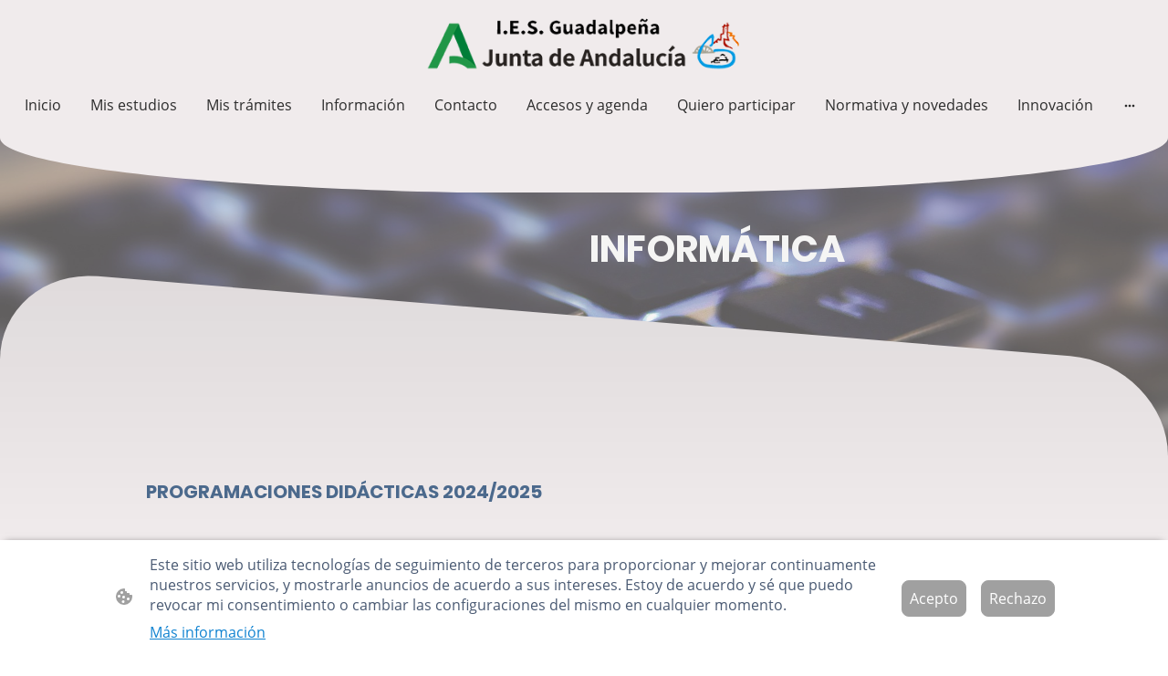

--- FILE ---
content_type: text/html; charset=UTF-8
request_url: https://www.xn--iesguadalpea-khb.com/dpt-informatica/
body_size: 34389
content:
<!DOCTYPE html PUBLIC "-//W3C//DTD XHTML 1.1//EN"
   "http://www.w3.org/TR/xhtml11/DTD/xhtml11.dtd">
<html lang="es">
<head>
	<meta charset="UTF-8" />
	<meta name="viewport" content="width=device-width, initial-scale=1" />
	<link rel="profile" href="https://gmpg.org/xfn/11" />
	<title>Departamento de Informática</title>
<meta name='robots' content='max-image-preview:large' />
	<style>img:is([sizes="auto" i], [sizes^="auto," i]) { contain-intrinsic-size: 3000px 1500px }</style>
	<link rel="alternate" type="application/rss+xml" title=" &raquo; Feed" href="https://www.xn--iesguadalpea-khb.com/feed/" />
<link rel="alternate" type="application/rss+xml" title=" &raquo; Feed de los comentarios" href="https://www.xn--iesguadalpea-khb.com/comments/feed/" />
<script type="text/javascript">
/* <![CDATA[ */
window._wpemojiSettings = {"baseUrl":"https:\/\/s.w.org\/images\/core\/emoji\/15.0.3\/72x72\/","ext":".png","svgUrl":"https:\/\/s.w.org\/images\/core\/emoji\/15.0.3\/svg\/","svgExt":".svg","source":{"concatemoji":"https:\/\/www.xn--iesguadalpea-khb.com\/wp-includes\/js\/wp-emoji-release.min.js?ver=6.7.2"}};
/*! This file is auto-generated */
!function(i,n){var o,s,e;function c(e){try{var t={supportTests:e,timestamp:(new Date).valueOf()};sessionStorage.setItem(o,JSON.stringify(t))}catch(e){}}function p(e,t,n){e.clearRect(0,0,e.canvas.width,e.canvas.height),e.fillText(t,0,0);var t=new Uint32Array(e.getImageData(0,0,e.canvas.width,e.canvas.height).data),r=(e.clearRect(0,0,e.canvas.width,e.canvas.height),e.fillText(n,0,0),new Uint32Array(e.getImageData(0,0,e.canvas.width,e.canvas.height).data));return t.every(function(e,t){return e===r[t]})}function u(e,t,n){switch(t){case"flag":return n(e,"\ud83c\udff3\ufe0f\u200d\u26a7\ufe0f","\ud83c\udff3\ufe0f\u200b\u26a7\ufe0f")?!1:!n(e,"\ud83c\uddfa\ud83c\uddf3","\ud83c\uddfa\u200b\ud83c\uddf3")&&!n(e,"\ud83c\udff4\udb40\udc67\udb40\udc62\udb40\udc65\udb40\udc6e\udb40\udc67\udb40\udc7f","\ud83c\udff4\u200b\udb40\udc67\u200b\udb40\udc62\u200b\udb40\udc65\u200b\udb40\udc6e\u200b\udb40\udc67\u200b\udb40\udc7f");case"emoji":return!n(e,"\ud83d\udc26\u200d\u2b1b","\ud83d\udc26\u200b\u2b1b")}return!1}function f(e,t,n){var r="undefined"!=typeof WorkerGlobalScope&&self instanceof WorkerGlobalScope?new OffscreenCanvas(300,150):i.createElement("canvas"),a=r.getContext("2d",{willReadFrequently:!0}),o=(a.textBaseline="top",a.font="600 32px Arial",{});return e.forEach(function(e){o[e]=t(a,e,n)}),o}function t(e){var t=i.createElement("script");t.src=e,t.defer=!0,i.head.appendChild(t)}"undefined"!=typeof Promise&&(o="wpEmojiSettingsSupports",s=["flag","emoji"],n.supports={everything:!0,everythingExceptFlag:!0},e=new Promise(function(e){i.addEventListener("DOMContentLoaded",e,{once:!0})}),new Promise(function(t){var n=function(){try{var e=JSON.parse(sessionStorage.getItem(o));if("object"==typeof e&&"number"==typeof e.timestamp&&(new Date).valueOf()<e.timestamp+604800&&"object"==typeof e.supportTests)return e.supportTests}catch(e){}return null}();if(!n){if("undefined"!=typeof Worker&&"undefined"!=typeof OffscreenCanvas&&"undefined"!=typeof URL&&URL.createObjectURL&&"undefined"!=typeof Blob)try{var e="postMessage("+f.toString()+"("+[JSON.stringify(s),u.toString(),p.toString()].join(",")+"));",r=new Blob([e],{type:"text/javascript"}),a=new Worker(URL.createObjectURL(r),{name:"wpTestEmojiSupports"});return void(a.onmessage=function(e){c(n=e.data),a.terminate(),t(n)})}catch(e){}c(n=f(s,u,p))}t(n)}).then(function(e){for(var t in e)n.supports[t]=e[t],n.supports.everything=n.supports.everything&&n.supports[t],"flag"!==t&&(n.supports.everythingExceptFlag=n.supports.everythingExceptFlag&&n.supports[t]);n.supports.everythingExceptFlag=n.supports.everythingExceptFlag&&!n.supports.flag,n.DOMReady=!1,n.readyCallback=function(){n.DOMReady=!0}}).then(function(){return e}).then(function(){var e;n.supports.everything||(n.readyCallback(),(e=n.source||{}).concatemoji?t(e.concatemoji):e.wpemoji&&e.twemoji&&(t(e.twemoji),t(e.wpemoji)))}))}((window,document),window._wpemojiSettings);
/* ]]> */
</script>
<style id='wp-emoji-styles-inline-css' type='text/css'>

	img.wp-smiley, img.emoji {
		display: inline !important;
		border: none !important;
		box-shadow: none !important;
		height: 1em !important;
		width: 1em !important;
		margin: 0 0.07em !important;
		vertical-align: -0.1em !important;
		background: none !important;
		padding: 0 !important;
	}
</style>
<link rel='stylesheet' id='wp-block-library-css' href='https://www.xn--iesguadalpea-khb.com/wp-content/plugins/gutenberg/build/block-library/style.css?ver=20.7.0' type='text/css' media='all' />
<style id='classic-theme-styles-inline-css' type='text/css'>
/*! This file is auto-generated */
.wp-block-button__link{color:#fff;background-color:#32373c;border-radius:9999px;box-shadow:none;text-decoration:none;padding:calc(.667em + 2px) calc(1.333em + 2px);font-size:1.125em}.wp-block-file__button{background:#32373c;color:#fff;text-decoration:none}
</style>
<link rel='stylesheet' id='go-x-post-editor-css' href='https://www.xn--iesguadalpea-khb.com/wp-content/plugins/go-x-post-editor/src/index-fe.css?ver=1768304481' type='text/css' media='all' />
<link rel='stylesheet' id='gox-style-0-css' href='https://www.xn--iesguadalpea-khb.com/wp-content/uploads/go-x/style.css?ver=1.0.6+9e413da99b' type='text/css' media='all' />
<style id='global-styles-inline-css' type='text/css'>
:root{--wp--preset--aspect-ratio--square: 1;--wp--preset--aspect-ratio--4-3: 4/3;--wp--preset--aspect-ratio--3-4: 3/4;--wp--preset--aspect-ratio--3-2: 3/2;--wp--preset--aspect-ratio--2-3: 2/3;--wp--preset--aspect-ratio--16-9: 16/9;--wp--preset--aspect-ratio--9-16: 9/16;--wp--preset--color--black: #000000;--wp--preset--color--cyan-bluish-gray: #abb8c3;--wp--preset--color--white: #ffffff;--wp--preset--color--pale-pink: #f78da7;--wp--preset--color--vivid-red: #cf2e2e;--wp--preset--color--luminous-vivid-orange: #ff6900;--wp--preset--color--luminous-vivid-amber: #fcb900;--wp--preset--color--light-green-cyan: #7bdcb5;--wp--preset--color--vivid-green-cyan: #00d084;--wp--preset--color--pale-cyan-blue: #8ed1fc;--wp--preset--color--vivid-cyan-blue: #0693e3;--wp--preset--color--vivid-purple: #9b51e0;--wp--preset--gradient--vivid-cyan-blue-to-vivid-purple: linear-gradient(135deg,rgba(6,147,227,1) 0%,rgb(155,81,224) 100%);--wp--preset--gradient--light-green-cyan-to-vivid-green-cyan: linear-gradient(135deg,rgb(122,220,180) 0%,rgb(0,208,130) 100%);--wp--preset--gradient--luminous-vivid-amber-to-luminous-vivid-orange: linear-gradient(135deg,rgba(252,185,0,1) 0%,rgba(255,105,0,1) 100%);--wp--preset--gradient--luminous-vivid-orange-to-vivid-red: linear-gradient(135deg,rgba(255,105,0,1) 0%,rgb(207,46,46) 100%);--wp--preset--gradient--very-light-gray-to-cyan-bluish-gray: linear-gradient(135deg,rgb(238,238,238) 0%,rgb(169,184,195) 100%);--wp--preset--gradient--cool-to-warm-spectrum: linear-gradient(135deg,rgb(74,234,220) 0%,rgb(151,120,209) 20%,rgb(207,42,186) 40%,rgb(238,44,130) 60%,rgb(251,105,98) 80%,rgb(254,248,76) 100%);--wp--preset--gradient--blush-light-purple: linear-gradient(135deg,rgb(255,206,236) 0%,rgb(152,150,240) 100%);--wp--preset--gradient--blush-bordeaux: linear-gradient(135deg,rgb(254,205,165) 0%,rgb(254,45,45) 50%,rgb(107,0,62) 100%);--wp--preset--gradient--luminous-dusk: linear-gradient(135deg,rgb(255,203,112) 0%,rgb(199,81,192) 50%,rgb(65,88,208) 100%);--wp--preset--gradient--pale-ocean: linear-gradient(135deg,rgb(255,245,203) 0%,rgb(182,227,212) 50%,rgb(51,167,181) 100%);--wp--preset--gradient--electric-grass: linear-gradient(135deg,rgb(202,248,128) 0%,rgb(113,206,126) 100%);--wp--preset--gradient--midnight: linear-gradient(135deg,rgb(2,3,129) 0%,rgb(40,116,252) 100%);--wp--preset--font-size--small: 13px;--wp--preset--font-size--medium: 20px;--wp--preset--font-size--large: 36px;--wp--preset--font-size--x-large: 42px;--wp--preset--spacing--20: 0.44rem;--wp--preset--spacing--30: 0.67rem;--wp--preset--spacing--40: 1rem;--wp--preset--spacing--50: 1.5rem;--wp--preset--spacing--60: 2.25rem;--wp--preset--spacing--70: 3.38rem;--wp--preset--spacing--80: 5.06rem;--wp--preset--shadow--natural: 6px 6px 9px rgba(0, 0, 0, 0.2);--wp--preset--shadow--deep: 12px 12px 50px rgba(0, 0, 0, 0.4);--wp--preset--shadow--sharp: 6px 6px 0px rgba(0, 0, 0, 0.2);--wp--preset--shadow--outlined: 6px 6px 0px -3px rgba(255, 255, 255, 1), 6px 6px rgba(0, 0, 0, 1);--wp--preset--shadow--crisp: 6px 6px 0px rgba(0, 0, 0, 1);}:where(.is-layout-flex){gap: 0.5em;}:where(.is-layout-grid){gap: 0.5em;}body .is-layout-flex{display: flex;}.is-layout-flex{flex-wrap: wrap;align-items: center;}.is-layout-flex > :is(*, div){margin: 0;}body .is-layout-grid{display: grid;}.is-layout-grid > :is(*, div){margin: 0;}:where(.wp-block-columns.is-layout-flex){gap: 2em;}:where(.wp-block-columns.is-layout-grid){gap: 2em;}:where(.wp-block-post-template.is-layout-flex){gap: 1.25em;}:where(.wp-block-post-template.is-layout-grid){gap: 1.25em;}.has-black-color{color: var(--wp--preset--color--black) !important;}.has-cyan-bluish-gray-color{color: var(--wp--preset--color--cyan-bluish-gray) !important;}.has-white-color{color: var(--wp--preset--color--white) !important;}.has-pale-pink-color{color: var(--wp--preset--color--pale-pink) !important;}.has-vivid-red-color{color: var(--wp--preset--color--vivid-red) !important;}.has-luminous-vivid-orange-color{color: var(--wp--preset--color--luminous-vivid-orange) !important;}.has-luminous-vivid-amber-color{color: var(--wp--preset--color--luminous-vivid-amber) !important;}.has-light-green-cyan-color{color: var(--wp--preset--color--light-green-cyan) !important;}.has-vivid-green-cyan-color{color: var(--wp--preset--color--vivid-green-cyan) !important;}.has-pale-cyan-blue-color{color: var(--wp--preset--color--pale-cyan-blue) !important;}.has-vivid-cyan-blue-color{color: var(--wp--preset--color--vivid-cyan-blue) !important;}.has-vivid-purple-color{color: var(--wp--preset--color--vivid-purple) !important;}.has-black-background-color{background-color: var(--wp--preset--color--black) !important;}.has-cyan-bluish-gray-background-color{background-color: var(--wp--preset--color--cyan-bluish-gray) !important;}.has-white-background-color{background-color: var(--wp--preset--color--white) !important;}.has-pale-pink-background-color{background-color: var(--wp--preset--color--pale-pink) !important;}.has-vivid-red-background-color{background-color: var(--wp--preset--color--vivid-red) !important;}.has-luminous-vivid-orange-background-color{background-color: var(--wp--preset--color--luminous-vivid-orange) !important;}.has-luminous-vivid-amber-background-color{background-color: var(--wp--preset--color--luminous-vivid-amber) !important;}.has-light-green-cyan-background-color{background-color: var(--wp--preset--color--light-green-cyan) !important;}.has-vivid-green-cyan-background-color{background-color: var(--wp--preset--color--vivid-green-cyan) !important;}.has-pale-cyan-blue-background-color{background-color: var(--wp--preset--color--pale-cyan-blue) !important;}.has-vivid-cyan-blue-background-color{background-color: var(--wp--preset--color--vivid-cyan-blue) !important;}.has-vivid-purple-background-color{background-color: var(--wp--preset--color--vivid-purple) !important;}.has-black-border-color{border-color: var(--wp--preset--color--black) !important;}.has-cyan-bluish-gray-border-color{border-color: var(--wp--preset--color--cyan-bluish-gray) !important;}.has-white-border-color{border-color: var(--wp--preset--color--white) !important;}.has-pale-pink-border-color{border-color: var(--wp--preset--color--pale-pink) !important;}.has-vivid-red-border-color{border-color: var(--wp--preset--color--vivid-red) !important;}.has-luminous-vivid-orange-border-color{border-color: var(--wp--preset--color--luminous-vivid-orange) !important;}.has-luminous-vivid-amber-border-color{border-color: var(--wp--preset--color--luminous-vivid-amber) !important;}.has-light-green-cyan-border-color{border-color: var(--wp--preset--color--light-green-cyan) !important;}.has-vivid-green-cyan-border-color{border-color: var(--wp--preset--color--vivid-green-cyan) !important;}.has-pale-cyan-blue-border-color{border-color: var(--wp--preset--color--pale-cyan-blue) !important;}.has-vivid-cyan-blue-border-color{border-color: var(--wp--preset--color--vivid-cyan-blue) !important;}.has-vivid-purple-border-color{border-color: var(--wp--preset--color--vivid-purple) !important;}.has-vivid-cyan-blue-to-vivid-purple-gradient-background{background: var(--wp--preset--gradient--vivid-cyan-blue-to-vivid-purple) !important;}.has-light-green-cyan-to-vivid-green-cyan-gradient-background{background: var(--wp--preset--gradient--light-green-cyan-to-vivid-green-cyan) !important;}.has-luminous-vivid-amber-to-luminous-vivid-orange-gradient-background{background: var(--wp--preset--gradient--luminous-vivid-amber-to-luminous-vivid-orange) !important;}.has-luminous-vivid-orange-to-vivid-red-gradient-background{background: var(--wp--preset--gradient--luminous-vivid-orange-to-vivid-red) !important;}.has-very-light-gray-to-cyan-bluish-gray-gradient-background{background: var(--wp--preset--gradient--very-light-gray-to-cyan-bluish-gray) !important;}.has-cool-to-warm-spectrum-gradient-background{background: var(--wp--preset--gradient--cool-to-warm-spectrum) !important;}.has-blush-light-purple-gradient-background{background: var(--wp--preset--gradient--blush-light-purple) !important;}.has-blush-bordeaux-gradient-background{background: var(--wp--preset--gradient--blush-bordeaux) !important;}.has-luminous-dusk-gradient-background{background: var(--wp--preset--gradient--luminous-dusk) !important;}.has-pale-ocean-gradient-background{background: var(--wp--preset--gradient--pale-ocean) !important;}.has-electric-grass-gradient-background{background: var(--wp--preset--gradient--electric-grass) !important;}.has-midnight-gradient-background{background: var(--wp--preset--gradient--midnight) !important;}.has-small-font-size{font-size: var(--wp--preset--font-size--small) !important;}.has-medium-font-size{font-size: var(--wp--preset--font-size--medium) !important;}.has-large-font-size{font-size: var(--wp--preset--font-size--large) !important;}.has-x-large-font-size{font-size: var(--wp--preset--font-size--x-large) !important;}
:where(.wp-block-columns.is-layout-flex){gap: 2em;}:where(.wp-block-columns.is-layout-grid){gap: 2em;}
:root :where(.wp-block-pullquote){font-size: 1.5em;line-height: 1.6;}
:where(.wp-block-post-template.is-layout-flex){gap: 1.25em;}:where(.wp-block-post-template.is-layout-grid){gap: 1.25em;}
</style>
<script type="text/javascript" src="https://www.xn--iesguadalpea-khb.com/wp-content/plugins/gutenberg/build/hooks/index.min.js?ver=84e753e2b66eb7028d38" id="wp-hooks-js"></script>
<script type="text/javascript" src="https://www.xn--iesguadalpea-khb.com/wp-content/plugins/gutenberg/build/i18n/index.min.js?ver=bd5a2533e717a1043151" id="wp-i18n-js"></script>
<script type="text/javascript" id="wp-i18n-js-after">
/* <![CDATA[ */
wp.i18n.setLocaleData( { 'text direction\u0004ltr': [ 'ltr' ] } );
/* ]]> */
</script>
<link rel="https://api.w.org/" href="https://www.xn--iesguadalpea-khb.com/wp-json/" /><link rel="alternate" title="JSON" type="application/json" href="https://www.xn--iesguadalpea-khb.com/wp-json/wp/v2/pages/72214" /><link rel="EditURI" type="application/rsd+xml" title="RSD" href="https://www.xn--iesguadalpea-khb.com/xmlrpc.php?rsd" />
<meta name="generator" content="MyWebsite NOW" />
<link rel="canonical" href="https://www.xn--iesguadalpea-khb.com/dpt-informatica/" />
<link rel='shortlink' href='https://www.xn--iesguadalpea-khb.com/?p=72214' />
<link rel="alternate" title="oEmbed (JSON)" type="application/json+oembed" href="https://www.xn--iesguadalpea-khb.com/wp-json/oembed/1.0/embed?url=https%3A%2F%2Fwww.xn--iesguadalpea-khb.com%2Fdpt-informatica%2F" />
<link rel="alternate" title="oEmbed (XML)" type="text/xml+oembed" href="https://www.xn--iesguadalpea-khb.com/wp-json/oembed/1.0/embed?url=https%3A%2F%2Fwww.xn--iesguadalpea-khb.com%2Fdpt-informatica%2F&#038;format=xml" />
				<script>
					window.goxwpDeployment=true;
				</script>
	<script type="application/ld+json">
                    {"@context":"https://schema.org","@type":"LocalBusiness","address":{"@type":"PostalAddress","addressLocality":"Arcos de la Frontera","streetAddress":"C. Francia","addressRegion":"Cádiz"},"telephone":"+34 956 709993","logo":"/-_-/resources/images/files/97e4daa2-43f2-4945-84cd-fac6d73fe539/c314728e-1f5f-4b04-b213-c79700cb0f24?o=rs:fill:1749:1745:1:1/g:sm/","url":"https://xn--iesguadalpea-khb.com","longitude":-5.7925524,"latitude":36.742837,"name":"IES Gualdapeña","sameAs":["","https://twitter.com/guadaltw","","https://www.facebook.com/profile.php?id=100090609473753","","https://www.instagram.com/iesguadal/?hl=es"],"openingHours":["Mo 08:00-15:00","Tu 08:00-15:00","We 08:00-15:00","Th 08:00-15:00","Fr 08:00-15:00","Sa ","Su "],"email":"11700937.edu@juntadeandalucia.es"}
                </script><link rel="shortcut icon" href="/wp-content/uploads/go-x/u/50766593-8315-42fc-9917-34cd32e14bea/w16,h16,rtfit,bg,el1,ex1,fico/image.ico?v=1768294864425" type="image/x-icon" /><link rel="icon" href="/wp-content/uploads/go-x/u/50766593-8315-42fc-9917-34cd32e14bea/w16,h16,rtfit,bg,el1,ex1,fico/image.ico?v=1768294864425" type="image/x-icon" /><link rel="apple-touch-icon" sizes="180x180" href="/wp-content/uploads/go-x/u/50766593-8315-42fc-9917-34cd32e14bea/w180,h180,rtfit,bgdde1e5,el1,ex1,fpng/image.png?v=1768294864425" type="image/png" /><link rel="icon" type="image/png" sizes="32x32" href="/wp-content/uploads/go-x/u/50766593-8315-42fc-9917-34cd32e14bea/w32,h32,rtfit,bg,el1,ex1,fpng/image.png?v=1768294864425" type="image/png" /><link rel="icon" type="image/png" sizes="192x192" href="/wp-content/uploads/go-x/u/50766593-8315-42fc-9917-34cd32e14bea/w192,h192,rtfit,bg,el1,ex1,fpng/image.png?v=1768294864425" type="image/png" /><link rel="icon" type="image/png" sizes="16x16" href="/wp-content/uploads/go-x/u/50766593-8315-42fc-9917-34cd32e14bea/w16,h16,rtfit,bg,el1,ex1,fpng/image.png?v=1768294864425" type="image/png" />		<style type="text/css" id="wp-custom-css">
			@font-face{src:url(/wp-content/themes/gox/public/fonts/Poppins-latin_latin-ext-100.eot);src:local("Poppins Thin"),local("Poppins-Thin");src:url(/wp-content/themes/gox/public/fonts/Poppins-latin_latin-ext-100.eot?#iefix) format("embedded-opentype");src:url(/wp-content/themes/gox/public/fonts/Poppins-latin_latin-ext-100.woff2) format("woff2");src:url(/wp-content/themes/gox/public/fonts/Poppins-latin_latin-ext-100.woff) format("woff");src:url(/wp-content/themes/gox/public/fonts/Poppins-latin_latin-ext-100.ttf) format("truetype");src:url(/wp-content/themes/gox/public/fonts/Poppins-latin_latin-ext-100.svg#Poppins) format("svg");font-family:Poppins;font-style:normal;font-weight:100;src:url(/wp-content/themes/gox/public/fonts/Poppins-latin_latin-ext-100.woff) format("woff")}@font-face{src:url(/wp-content/themes/gox/public/fonts/Poppins-latin_latin-ext-100italic.eot);src:local("Poppins ThinItalic"),local("Poppins-ThinItalic");src:url(/wp-content/themes/gox/public/fonts/Poppins-latin_latin-ext-100italic.eot?#iefix) format("embedded-opentype");src:url(/wp-content/themes/gox/public/fonts/Poppins-latin_latin-ext-100italic.woff2) format("woff2");src:url(/wp-content/themes/gox/public/fonts/Poppins-latin_latin-ext-100italic.woff) format("woff");src:url(/wp-content/themes/gox/public/fonts/Poppins-latin_latin-ext-100italic.ttf) format("truetype");src:url(/wp-content/themes/gox/public/fonts/Poppins-latin_latin-ext-100italic.svg#Poppins) format("svg");font-family:Poppins;font-style:italic;font-weight:100;src:url(/wp-content/themes/gox/public/fonts/Poppins-latin_latin-ext-100italic.woff) format("woff")}@font-face{src:url(/wp-content/themes/gox/public/fonts/Poppins-latin_latin-ext-200.eot);src:local("Poppins ExtraLight"),local("Poppins-ExtraLight");src:url(/wp-content/themes/gox/public/fonts/Poppins-latin_latin-ext-200.eot?#iefix) format("embedded-opentype");src:url(/wp-content/themes/gox/public/fonts/Poppins-latin_latin-ext-200.woff2) format("woff2");src:url(/wp-content/themes/gox/public/fonts/Poppins-latin_latin-ext-200.woff) format("woff");src:url(/wp-content/themes/gox/public/fonts/Poppins-latin_latin-ext-200.ttf) format("truetype");src:url(/wp-content/themes/gox/public/fonts/Poppins-latin_latin-ext-200.svg#Poppins) format("svg");font-family:Poppins;font-style:normal;font-weight:200;src:url(/wp-content/themes/gox/public/fonts/Poppins-latin_latin-ext-200.woff) format("woff")}@font-face{src:url(/wp-content/themes/gox/public/fonts/Poppins-latin_latin-ext-200italic.eot);src:local("Poppins ExtraLightItalic"),local("Poppins-ExtraLightItalic");src:url(/wp-content/themes/gox/public/fonts/Poppins-latin_latin-ext-200italic.eot?#iefix) format("embedded-opentype");src:url(/wp-content/themes/gox/public/fonts/Poppins-latin_latin-ext-200italic.woff2) format("woff2");src:url(/wp-content/themes/gox/public/fonts/Poppins-latin_latin-ext-200italic.woff) format("woff");src:url(/wp-content/themes/gox/public/fonts/Poppins-latin_latin-ext-200italic.ttf) format("truetype");src:url(/wp-content/themes/gox/public/fonts/Poppins-latin_latin-ext-200italic.svg#Poppins) format("svg");font-family:Poppins;font-style:italic;font-weight:200;src:url(/wp-content/themes/gox/public/fonts/Poppins-latin_latin-ext-200italic.woff) format("woff")}@font-face{src:url(/wp-content/themes/gox/public/fonts/Poppins-latin_latin-ext-300.eot);src:local("Poppins Light"),local("Poppins-Light");src:url(/wp-content/themes/gox/public/fonts/Poppins-latin_latin-ext-300.eot?#iefix) format("embedded-opentype");src:url(/wp-content/themes/gox/public/fonts/Poppins-latin_latin-ext-300.woff2) format("woff2");src:url(/wp-content/themes/gox/public/fonts/Poppins-latin_latin-ext-300.woff) format("woff");src:url(/wp-content/themes/gox/public/fonts/Poppins-latin_latin-ext-300.ttf) format("truetype");src:url(/wp-content/themes/gox/public/fonts/Poppins-latin_latin-ext-300.svg#Poppins) format("svg");font-family:Poppins;font-style:normal;font-weight:300;src:url(/wp-content/themes/gox/public/fonts/Poppins-latin_latin-ext-300.woff) format("woff")}@font-face{src:url(/wp-content/themes/gox/public/fonts/Poppins-latin_latin-ext-300italic.eot);src:local("Poppins LightItalic"),local("Poppins-LightItalic");src:url(/wp-content/themes/gox/public/fonts/Poppins-latin_latin-ext-300italic.eot?#iefix) format("embedded-opentype");src:url(/wp-content/themes/gox/public/fonts/Poppins-latin_latin-ext-300italic.woff2) format("woff2");src:url(/wp-content/themes/gox/public/fonts/Poppins-latin_latin-ext-300italic.woff) format("woff");src:url(/wp-content/themes/gox/public/fonts/Poppins-latin_latin-ext-300italic.ttf) format("truetype");src:url(/wp-content/themes/gox/public/fonts/Poppins-latin_latin-ext-300italic.svg#Poppins) format("svg");font-family:Poppins;font-style:italic;font-weight:300;src:url(/wp-content/themes/gox/public/fonts/Poppins-latin_latin-ext-300italic.woff) format("woff")}@font-face{src:url(/wp-content/themes/gox/public/fonts/Poppins-latin_latin-ext-regular.eot);src:local("Poppins Regular"),local("Poppins-Regular");src:url(/wp-content/themes/gox/public/fonts/Poppins-latin_latin-ext-regular.eot?#iefix) format("embedded-opentype");src:url(/wp-content/themes/gox/public/fonts/Poppins-latin_latin-ext-regular.woff2) format("woff2");src:url(/wp-content/themes/gox/public/fonts/Poppins-latin_latin-ext-regular.woff) format("woff");src:url(/wp-content/themes/gox/public/fonts/Poppins-latin_latin-ext-regular.ttf) format("truetype");src:url(/wp-content/themes/gox/public/fonts/Poppins-latin_latin-ext-regular.svg#Poppins) format("svg");font-family:Poppins;font-style:normal;font-weight:400;src:url(/wp-content/themes/gox/public/fonts/Poppins-latin_latin-ext-regular.woff) format("woff")}@font-face{src:url(/wp-content/themes/gox/public/fonts/Poppins-latin_latin-ext-italic.eot);src:local("Poppins Italic"),local("Poppins-Italic");src:url(/wp-content/themes/gox/public/fonts/Poppins-latin_latin-ext-italic.eot?#iefix) format("embedded-opentype");src:url(/wp-content/themes/gox/public/fonts/Poppins-latin_latin-ext-italic.woff2) format("woff2");src:url(/wp-content/themes/gox/public/fonts/Poppins-latin_latin-ext-italic.woff) format("woff");src:url(/wp-content/themes/gox/public/fonts/Poppins-latin_latin-ext-italic.ttf) format("truetype");src:url(/wp-content/themes/gox/public/fonts/Poppins-latin_latin-ext-italic.svg#Poppins) format("svg");font-family:Poppins;font-style:italic;font-weight:400;src:url(/wp-content/themes/gox/public/fonts/Poppins-latin_latin-ext-italic.woff) format("woff")}@font-face{src:url(/wp-content/themes/gox/public/fonts/Poppins-latin_latin-ext-500.eot);src:local("Poppins Medium"),local("Poppins-Medium");src:url(/wp-content/themes/gox/public/fonts/Poppins-latin_latin-ext-500.eot?#iefix) format("embedded-opentype");src:url(/wp-content/themes/gox/public/fonts/Poppins-latin_latin-ext-500.woff2) format("woff2");src:url(/wp-content/themes/gox/public/fonts/Poppins-latin_latin-ext-500.woff) format("woff");src:url(/wp-content/themes/gox/public/fonts/Poppins-latin_latin-ext-500.ttf) format("truetype");src:url(/wp-content/themes/gox/public/fonts/Poppins-latin_latin-ext-500.svg#Poppins) format("svg");font-family:Poppins;font-style:normal;font-weight:500;src:url(/wp-content/themes/gox/public/fonts/Poppins-latin_latin-ext-500.woff) format("woff")}@font-face{src:url(/wp-content/themes/gox/public/fonts/Poppins-latin_latin-ext-500italic.eot);src:local("Poppins MediumItalic"),local("Poppins-MediumItalic");src:url(/wp-content/themes/gox/public/fonts/Poppins-latin_latin-ext-500italic.eot?#iefix) format("embedded-opentype");src:url(/wp-content/themes/gox/public/fonts/Poppins-latin_latin-ext-500italic.woff2) format("woff2");src:url(/wp-content/themes/gox/public/fonts/Poppins-latin_latin-ext-500italic.woff) format("woff");src:url(/wp-content/themes/gox/public/fonts/Poppins-latin_latin-ext-500italic.ttf) format("truetype");src:url(/wp-content/themes/gox/public/fonts/Poppins-latin_latin-ext-500italic.svg#Poppins) format("svg");font-family:Poppins;font-style:italic;font-weight:500;src:url(/wp-content/themes/gox/public/fonts/Poppins-latin_latin-ext-500italic.woff) format("woff")}@font-face{src:url(/wp-content/themes/gox/public/fonts/Poppins-latin_latin-ext-600.eot);src:local("Poppins SemiBold"),local("Poppins-SemiBold");src:url(/wp-content/themes/gox/public/fonts/Poppins-latin_latin-ext-600.eot?#iefix) format("embedded-opentype");src:url(/wp-content/themes/gox/public/fonts/Poppins-latin_latin-ext-600.woff2) format("woff2");src:url(/wp-content/themes/gox/public/fonts/Poppins-latin_latin-ext-600.woff) format("woff");src:url(/wp-content/themes/gox/public/fonts/Poppins-latin_latin-ext-600.ttf) format("truetype");src:url(/wp-content/themes/gox/public/fonts/Poppins-latin_latin-ext-600.svg#Poppins) format("svg");font-family:Poppins;font-style:normal;font-weight:600;src:url(/wp-content/themes/gox/public/fonts/Poppins-latin_latin-ext-600.woff) format("woff")}@font-face{src:url(/wp-content/themes/gox/public/fonts/Poppins-latin_latin-ext-600italic.eot);src:local("Poppins SemiBoldItalic"),local("Poppins-SemiBoldItalic");src:url(/wp-content/themes/gox/public/fonts/Poppins-latin_latin-ext-600italic.eot?#iefix) format("embedded-opentype");src:url(/wp-content/themes/gox/public/fonts/Poppins-latin_latin-ext-600italic.woff2) format("woff2");src:url(/wp-content/themes/gox/public/fonts/Poppins-latin_latin-ext-600italic.woff) format("woff");src:url(/wp-content/themes/gox/public/fonts/Poppins-latin_latin-ext-600italic.ttf) format("truetype");src:url(/wp-content/themes/gox/public/fonts/Poppins-latin_latin-ext-600italic.svg#Poppins) format("svg");font-family:Poppins;font-style:italic;font-weight:600;src:url(/wp-content/themes/gox/public/fonts/Poppins-latin_latin-ext-600italic.woff) format("woff")}@font-face{src:url(/wp-content/themes/gox/public/fonts/Poppins-latin_latin-ext-700.eot);src:local("Poppins Bold"),local("Poppins-Bold");src:url(/wp-content/themes/gox/public/fonts/Poppins-latin_latin-ext-700.eot?#iefix) format("embedded-opentype");src:url(/wp-content/themes/gox/public/fonts/Poppins-latin_latin-ext-700.woff2) format("woff2");src:url(/wp-content/themes/gox/public/fonts/Poppins-latin_latin-ext-700.woff) format("woff");src:url(/wp-content/themes/gox/public/fonts/Poppins-latin_latin-ext-700.ttf) format("truetype");src:url(/wp-content/themes/gox/public/fonts/Poppins-latin_latin-ext-700.svg#Poppins) format("svg");font-family:Poppins;font-style:normal;font-weight:700;src:url(/wp-content/themes/gox/public/fonts/Poppins-latin_latin-ext-700.woff) format("woff")}@font-face{src:url(/wp-content/themes/gox/public/fonts/Poppins-latin_latin-ext-700italic.eot);src:local("Poppins BoldItalic"),local("Poppins-BoldItalic");src:url(/wp-content/themes/gox/public/fonts/Poppins-latin_latin-ext-700italic.eot?#iefix) format("embedded-opentype");src:url(/wp-content/themes/gox/public/fonts/Poppins-latin_latin-ext-700italic.woff2) format("woff2");src:url(/wp-content/themes/gox/public/fonts/Poppins-latin_latin-ext-700italic.woff) format("woff");src:url(/wp-content/themes/gox/public/fonts/Poppins-latin_latin-ext-700italic.ttf) format("truetype");src:url(/wp-content/themes/gox/public/fonts/Poppins-latin_latin-ext-700italic.svg#Poppins) format("svg");font-family:Poppins;font-style:italic;font-weight:700;src:url(/wp-content/themes/gox/public/fonts/Poppins-latin_latin-ext-700italic.woff) format("woff")}@font-face{src:url(/wp-content/themes/gox/public/fonts/Poppins-latin_latin-ext-800.eot);src:local("Poppins ExtraBold"),local("Poppins-ExtraBold");src:url(/wp-content/themes/gox/public/fonts/Poppins-latin_latin-ext-800.eot?#iefix) format("embedded-opentype");src:url(/wp-content/themes/gox/public/fonts/Poppins-latin_latin-ext-800.woff2) format("woff2");src:url(/wp-content/themes/gox/public/fonts/Poppins-latin_latin-ext-800.woff) format("woff");src:url(/wp-content/themes/gox/public/fonts/Poppins-latin_latin-ext-800.ttf) format("truetype");src:url(/wp-content/themes/gox/public/fonts/Poppins-latin_latin-ext-800.svg#Poppins) format("svg");font-family:Poppins;font-style:normal;font-weight:800;src:url(/wp-content/themes/gox/public/fonts/Poppins-latin_latin-ext-800.woff) format("woff")}@font-face{src:url(/wp-content/themes/gox/public/fonts/Poppins-latin_latin-ext-800italic.eot);src:local("Poppins ExtraBoldItalic"),local("Poppins-ExtraBoldItalic");src:url(/wp-content/themes/gox/public/fonts/Poppins-latin_latin-ext-800italic.eot?#iefix) format("embedded-opentype");src:url(/wp-content/themes/gox/public/fonts/Poppins-latin_latin-ext-800italic.woff2) format("woff2");src:url(/wp-content/themes/gox/public/fonts/Poppins-latin_latin-ext-800italic.woff) format("woff");src:url(/wp-content/themes/gox/public/fonts/Poppins-latin_latin-ext-800italic.ttf) format("truetype");src:url(/wp-content/themes/gox/public/fonts/Poppins-latin_latin-ext-800italic.svg#Poppins) format("svg");font-family:Poppins;font-style:italic;font-weight:800;src:url(/wp-content/themes/gox/public/fonts/Poppins-latin_latin-ext-800italic.woff) format("woff")}@font-face{src:url(/wp-content/themes/gox/public/fonts/Poppins-latin_latin-ext-900.eot);src:local("Poppins Black"),local("Poppins-Black");src:url(/wp-content/themes/gox/public/fonts/Poppins-latin_latin-ext-900.eot?#iefix) format("embedded-opentype");src:url(/wp-content/themes/gox/public/fonts/Poppins-latin_latin-ext-900.woff2) format("woff2");src:url(/wp-content/themes/gox/public/fonts/Poppins-latin_latin-ext-900.woff) format("woff");src:url(/wp-content/themes/gox/public/fonts/Poppins-latin_latin-ext-900.ttf) format("truetype");src:url(/wp-content/themes/gox/public/fonts/Poppins-latin_latin-ext-900.svg#Poppins) format("svg");font-family:Poppins;font-style:normal;font-weight:900;src:url(/wp-content/themes/gox/public/fonts/Poppins-latin_latin-ext-900.woff) format("woff")}@font-face{src:url(/wp-content/themes/gox/public/fonts/Poppins-latin_latin-ext-900italic.eot);src:local("Poppins BlackItalic"),local("Poppins-BlackItalic");src:url(/wp-content/themes/gox/public/fonts/Poppins-latin_latin-ext-900italic.eot?#iefix) format("embedded-opentype");src:url(/wp-content/themes/gox/public/fonts/Poppins-latin_latin-ext-900italic.woff2) format("woff2");src:url(/wp-content/themes/gox/public/fonts/Poppins-latin_latin-ext-900italic.woff) format("woff");src:url(/wp-content/themes/gox/public/fonts/Poppins-latin_latin-ext-900italic.ttf) format("truetype");src:url(/wp-content/themes/gox/public/fonts/Poppins-latin_latin-ext-900italic.svg#Poppins) format("svg");font-family:Poppins;font-style:italic;font-weight:900;src:url(/wp-content/themes/gox/public/fonts/Poppins-latin_latin-ext-900italic.woff) format("woff")}@font-face{src:url(/wp-content/themes/gox/public/fonts/OpenSans-latin_latin-ext-300.eot);src:local("OpenSans Light"),local("OpenSans-Light");src:url(/wp-content/themes/gox/public/fonts/OpenSans-latin_latin-ext-300.eot?#iefix) format("embedded-opentype");src:url(/wp-content/themes/gox/public/fonts/OpenSans-latin_latin-ext-300.woff2) format("woff2");src:url(/wp-content/themes/gox/public/fonts/OpenSans-latin_latin-ext-300.woff) format("woff");src:url(/wp-content/themes/gox/public/fonts/OpenSans-latin_latin-ext-300.ttf) format("truetype");src:url(/wp-content/themes/gox/public/fonts/OpenSans-latin_latin-ext-300.svg#OpenSans) format("svg");font-family:OpenSans;font-style:normal;font-weight:300;src:url(/wp-content/themes/gox/public/fonts/OpenSans-latin_latin-ext-300.woff) format("woff")}@font-face{src:url(/wp-content/themes/gox/public/fonts/OpenSans-latin_latin-ext-300italic.eot);src:local("OpenSans LightItalic"),local("OpenSans-LightItalic");src:url(/wp-content/themes/gox/public/fonts/OpenSans-latin_latin-ext-300italic.eot?#iefix) format("embedded-opentype");src:url(/wp-content/themes/gox/public/fonts/OpenSans-latin_latin-ext-300italic.woff2) format("woff2");src:url(/wp-content/themes/gox/public/fonts/OpenSans-latin_latin-ext-300italic.woff) format("woff");src:url(/wp-content/themes/gox/public/fonts/OpenSans-latin_latin-ext-300italic.ttf) format("truetype");src:url(/wp-content/themes/gox/public/fonts/OpenSans-latin_latin-ext-300italic.svg#OpenSans) format("svg");font-family:OpenSans;font-style:italic;font-weight:300;src:url(/wp-content/themes/gox/public/fonts/OpenSans-latin_latin-ext-300italic.woff) format("woff")}@font-face{src:url(/wp-content/themes/gox/public/fonts/OpenSans-latin_latin-ext-regular.eot);src:local("OpenSans Regular"),local("OpenSans-Regular");src:url(/wp-content/themes/gox/public/fonts/OpenSans-latin_latin-ext-regular.eot?#iefix) format("embedded-opentype");src:url(/wp-content/themes/gox/public/fonts/OpenSans-latin_latin-ext-regular.woff2) format("woff2");src:url(/wp-content/themes/gox/public/fonts/OpenSans-latin_latin-ext-regular.woff) format("woff");src:url(/wp-content/themes/gox/public/fonts/OpenSans-latin_latin-ext-regular.ttf) format("truetype");src:url(/wp-content/themes/gox/public/fonts/OpenSans-latin_latin-ext-regular.svg#OpenSans) format("svg");font-family:OpenSans;font-style:normal;font-weight:400;src:url(/wp-content/themes/gox/public/fonts/OpenSans-latin_latin-ext-regular.woff) format("woff")}@font-face{src:url(/wp-content/themes/gox/public/fonts/OpenSans-latin_latin-ext-italic.eot);src:local("OpenSans Italic"),local("OpenSans-Italic");src:url(/wp-content/themes/gox/public/fonts/OpenSans-latin_latin-ext-italic.eot?#iefix) format("embedded-opentype");src:url(/wp-content/themes/gox/public/fonts/OpenSans-latin_latin-ext-italic.woff2) format("woff2");src:url(/wp-content/themes/gox/public/fonts/OpenSans-latin_latin-ext-italic.woff) format("woff");src:url(/wp-content/themes/gox/public/fonts/OpenSans-latin_latin-ext-italic.ttf) format("truetype");src:url(/wp-content/themes/gox/public/fonts/OpenSans-latin_latin-ext-italic.svg#OpenSans) format("svg");font-family:OpenSans;font-style:italic;font-weight:400;src:url(/wp-content/themes/gox/public/fonts/OpenSans-latin_latin-ext-italic.woff) format("woff")}@font-face{src:url(/wp-content/themes/gox/public/fonts/OpenSans-latin_latin-ext-500.eot);src:local("OpenSans Medium"),local("OpenSans-Medium");src:url(/wp-content/themes/gox/public/fonts/OpenSans-latin_latin-ext-500.eot?#iefix) format("embedded-opentype");src:url(/wp-content/themes/gox/public/fonts/OpenSans-latin_latin-ext-500.woff2) format("woff2");src:url(/wp-content/themes/gox/public/fonts/OpenSans-latin_latin-ext-500.woff) format("woff");src:url(/wp-content/themes/gox/public/fonts/OpenSans-latin_latin-ext-500.ttf) format("truetype");src:url(/wp-content/themes/gox/public/fonts/OpenSans-latin_latin-ext-500.svg#OpenSans) format("svg");font-family:OpenSans;font-style:normal;font-weight:500;src:url(/wp-content/themes/gox/public/fonts/OpenSans-latin_latin-ext-500.woff) format("woff")}@font-face{src:url(/wp-content/themes/gox/public/fonts/OpenSans-latin_latin-ext-500italic.eot);src:local("OpenSans MediumItalic"),local("OpenSans-MediumItalic");src:url(/wp-content/themes/gox/public/fonts/OpenSans-latin_latin-ext-500italic.eot?#iefix) format("embedded-opentype");src:url(/wp-content/themes/gox/public/fonts/OpenSans-latin_latin-ext-500italic.woff2) format("woff2");src:url(/wp-content/themes/gox/public/fonts/OpenSans-latin_latin-ext-500italic.woff) format("woff");src:url(/wp-content/themes/gox/public/fonts/OpenSans-latin_latin-ext-500italic.ttf) format("truetype");src:url(/wp-content/themes/gox/public/fonts/OpenSans-latin_latin-ext-500italic.svg#OpenSans) format("svg");font-family:OpenSans;font-style:italic;font-weight:500;src:url(/wp-content/themes/gox/public/fonts/OpenSans-latin_latin-ext-500italic.woff) format("woff")}@font-face{src:url(/wp-content/themes/gox/public/fonts/OpenSans-latin_latin-ext-600.eot);src:local("OpenSans SemiBold"),local("OpenSans-SemiBold");src:url(/wp-content/themes/gox/public/fonts/OpenSans-latin_latin-ext-600.eot?#iefix) format("embedded-opentype");src:url(/wp-content/themes/gox/public/fonts/OpenSans-latin_latin-ext-600.woff2) format("woff2");src:url(/wp-content/themes/gox/public/fonts/OpenSans-latin_latin-ext-600.woff) format("woff");src:url(/wp-content/themes/gox/public/fonts/OpenSans-latin_latin-ext-600.ttf) format("truetype");src:url(/wp-content/themes/gox/public/fonts/OpenSans-latin_latin-ext-600.svg#OpenSans) format("svg");font-family:OpenSans;font-style:normal;font-weight:600;src:url(/wp-content/themes/gox/public/fonts/OpenSans-latin_latin-ext-600.woff) format("woff")}@font-face{src:url(/wp-content/themes/gox/public/fonts/OpenSans-latin_latin-ext-600italic.eot);src:local("OpenSans SemiBoldItalic"),local("OpenSans-SemiBoldItalic");src:url(/wp-content/themes/gox/public/fonts/OpenSans-latin_latin-ext-600italic.eot?#iefix) format("embedded-opentype");src:url(/wp-content/themes/gox/public/fonts/OpenSans-latin_latin-ext-600italic.woff2) format("woff2");src:url(/wp-content/themes/gox/public/fonts/OpenSans-latin_latin-ext-600italic.woff) format("woff");src:url(/wp-content/themes/gox/public/fonts/OpenSans-latin_latin-ext-600italic.ttf) format("truetype");src:url(/wp-content/themes/gox/public/fonts/OpenSans-latin_latin-ext-600italic.svg#OpenSans) format("svg");font-family:OpenSans;font-style:italic;font-weight:600;src:url(/wp-content/themes/gox/public/fonts/OpenSans-latin_latin-ext-600italic.woff) format("woff")}@font-face{src:url(/wp-content/themes/gox/public/fonts/OpenSans-latin_latin-ext-700.eot);src:local("OpenSans Bold"),local("OpenSans-Bold");src:url(/wp-content/themes/gox/public/fonts/OpenSans-latin_latin-ext-700.eot?#iefix) format("embedded-opentype");src:url(/wp-content/themes/gox/public/fonts/OpenSans-latin_latin-ext-700.woff2) format("woff2");src:url(/wp-content/themes/gox/public/fonts/OpenSans-latin_latin-ext-700.woff) format("woff");src:url(/wp-content/themes/gox/public/fonts/OpenSans-latin_latin-ext-700.ttf) format("truetype");src:url(/wp-content/themes/gox/public/fonts/OpenSans-latin_latin-ext-700.svg#OpenSans) format("svg");font-family:OpenSans;font-style:normal;font-weight:700;src:url(/wp-content/themes/gox/public/fonts/OpenSans-latin_latin-ext-700.woff) format("woff")}@font-face{src:url(/wp-content/themes/gox/public/fonts/OpenSans-latin_latin-ext-700italic.eot);src:local("OpenSans BoldItalic"),local("OpenSans-BoldItalic");src:url(/wp-content/themes/gox/public/fonts/OpenSans-latin_latin-ext-700italic.eot?#iefix) format("embedded-opentype");src:url(/wp-content/themes/gox/public/fonts/OpenSans-latin_latin-ext-700italic.woff2) format("woff2");src:url(/wp-content/themes/gox/public/fonts/OpenSans-latin_latin-ext-700italic.woff) format("woff");src:url(/wp-content/themes/gox/public/fonts/OpenSans-latin_latin-ext-700italic.ttf) format("truetype");src:url(/wp-content/themes/gox/public/fonts/OpenSans-latin_latin-ext-700italic.svg#OpenSans) format("svg");font-family:OpenSans;font-style:italic;font-weight:700;src:url(/wp-content/themes/gox/public/fonts/OpenSans-latin_latin-ext-700italic.woff) format("woff")}@font-face{src:url(/wp-content/themes/gox/public/fonts/OpenSans-latin_latin-ext-800.eot);src:local("OpenSans ExtraBold"),local("OpenSans-ExtraBold");src:url(/wp-content/themes/gox/public/fonts/OpenSans-latin_latin-ext-800.eot?#iefix) format("embedded-opentype");src:url(/wp-content/themes/gox/public/fonts/OpenSans-latin_latin-ext-800.woff2) format("woff2");src:url(/wp-content/themes/gox/public/fonts/OpenSans-latin_latin-ext-800.woff) format("woff");src:url(/wp-content/themes/gox/public/fonts/OpenSans-latin_latin-ext-800.ttf) format("truetype");src:url(/wp-content/themes/gox/public/fonts/OpenSans-latin_latin-ext-800.svg#OpenSans) format("svg");font-family:OpenSans;font-style:normal;font-weight:800;src:url(/wp-content/themes/gox/public/fonts/OpenSans-latin_latin-ext-800.woff) format("woff")}@font-face{src:url(/wp-content/themes/gox/public/fonts/OpenSans-latin_latin-ext-800italic.eot);src:local("OpenSans ExtraBoldItalic"),local("OpenSans-ExtraBoldItalic");src:url(/wp-content/themes/gox/public/fonts/OpenSans-latin_latin-ext-800italic.eot?#iefix) format("embedded-opentype");src:url(/wp-content/themes/gox/public/fonts/OpenSans-latin_latin-ext-800italic.woff2) format("woff2");src:url(/wp-content/themes/gox/public/fonts/OpenSans-latin_latin-ext-800italic.woff) format("woff");src:url(/wp-content/themes/gox/public/fonts/OpenSans-latin_latin-ext-800italic.ttf) format("truetype");src:url(/wp-content/themes/gox/public/fonts/OpenSans-latin_latin-ext-800italic.svg#OpenSans) format("svg");font-family:OpenSans;font-style:italic;font-weight:800;src:url(/wp-content/themes/gox/public/fonts/OpenSans-latin_latin-ext-800italic.woff) format("woff")}.accessNavigationLink{font-family:'Open Sans',sans-serif;border-radius:8px;text-align:center;padding:13px 0;color:#00f;font-size:16px;font-weight:700;width:100%;top:-50px;position:absolute;text-decoration:none}.accessNavigationLink:focus-visible{top:5px;outline:2px solid #00f;outline-offset:2px;box-shadow:0 0 0 2px #fff;left:6px;width:calc(100% - 6px);position:static;display:block;margin-top:5px;margin-left:6px;background-color:#fff}.accessNavigationList{margin:0;list-style:none;padding:0;z-index:1;position:relative}.theming-theme-accent1-sticky{color:#45454d!important}.theming-theme-accent2-sticky{color:#555e6e!important}.theming-theme-accent3-sticky{color:#4b698c!important}.theming-theme-light-sticky{color:#825d65!important}.theming-theme-dark-sticky{color:#2c2c2c!important}.theming-basic-Grey-sticky{color:#676767!important}.theming-basic-Red-sticky{color:#ce0f0a!important}.theming-basic-Orange-sticky{color:#a64d02!important}.theming-basic-Yellow-sticky{color:#7e6400!important}.theming-basic-Green-sticky{color:#1e770f!important}.theming-basic-Cyan-sticky{color:#007187!important}.theming-basic-Blue-sticky{color:#1414c9!important}.theming-basic-Purple-sticky{color:#941196!important}@media (min-width:0px) and (max-width:767.95px){.grid-column-8ef42a2f-690b-45c5-adce-6098c07fe4c8{margin-top:16px!important}}@media (min-width:768px) and (max-width:1023.95px){.grid-column-8ef42a2f-690b-45c5-adce-6098c07fe4c8{margin-top:16px!important}}.logo-33288d8c-88d0-42bd-bd27-420a4ec36034 .theming-theme-accent1{color:#45454d!important}.logo-33288d8c-88d0-42bd-bd27-420a4ec36034 .theming-theme-accent2{color:#555e6e!important}.logo-33288d8c-88d0-42bd-bd27-420a4ec36034 .theming-theme-accent3{color:#4b698c!important}.logo-33288d8c-88d0-42bd-bd27-420a4ec36034 .theming-theme-light{color:#825d65!important}.logo-33288d8c-88d0-42bd-bd27-420a4ec36034 .theming-theme-dark{color:#2c2c2c!important}.logo-33288d8c-88d0-42bd-bd27-420a4ec36034 .theming-basic-Grey{color:#676767!important}.logo-33288d8c-88d0-42bd-bd27-420a4ec36034 .theming-basic-Red{color:#ce0f0a!important}.logo-33288d8c-88d0-42bd-bd27-420a4ec36034 .theming-basic-Orange{color:#a64d02!important}.logo-33288d8c-88d0-42bd-bd27-420a4ec36034 .theming-basic-Yellow{color:#7e6400!important}.logo-33288d8c-88d0-42bd-bd27-420a4ec36034 .theming-basic-Green{color:#1e770f!important}.logo-33288d8c-88d0-42bd-bd27-420a4ec36034 .theming-basic-Cyan{color:#007187!important}.logo-33288d8c-88d0-42bd-bd27-420a4ec36034 .theming-basic-Blue{color:#1414c9!important}.logo-33288d8c-88d0-42bd-bd27-420a4ec36034 .theming-basic-Purple{color:#941196!important}@media (min-width:0px) and (max-width:767.95px){.grid-row-f020e8d1-1222-4987-b6b8-8665ec1d998a{position:static!important}}@media (min-width:768px) and (max-width:1023.95px){.grid-row-f020e8d1-1222-4987-b6b8-8665ec1d998a{position:static!important}}@media (min-width:0px) and (max-width:767.95px){.grid-column-1eb2740b-6fc6-45b6-86c0-6b7d746c1e48{position:static!important}}@media (min-width:768px) and (max-width:1023.95px){.grid-column-1eb2740b-6fc6-45b6-86c0-6b7d746c1e48{position:static!important}}@media (min-width:0px) and (max-width:767.95px){.module-container-3ea6d672-8e70-47cb-95bf-192f9cbba237{top:16px!important;right:16px!important;position:absolute!important}}@media (min-width:768px) and (max-width:1023.95px){.module-container-3ea6d672-8e70-47cb-95bf-192f9cbba237{top:16px!important;right:16px!important;position:absolute!important}}.downloadWarningOverlay{position:fixed;z-index:1000;left:0;top:0;width:100%;height:100%;background-color:rgba(0,0,0,.65);display:none}.showElement{display:block}.downloadWarningModal{background-color:#fff;position:fixed;left:50%;top:50%;transform:translate(-50%,-50%);max-width:480px;width:calc(100% - 10px);padding:24px 36px;pointer-events:none;opacity:0;transition:all .3s ease-in-out;z-index:1001;border-radius:8px}.showModal{opacity:1;pointer-events:auto}.downladWarningBtnContainer{margin-top:24px;display:flex;justify-content:center}.downladWarningBtnContainer a:focus,.downladWarningBtnContainer button:focus{outline:2px solid #00f;outline-offset:2px;box-shadow:0 0 0 2px #fff}.downladWarningBtn{min-width:60px;cursor:pointer;display:inline-block;padding:9px 18px;font-size:14px;margin-top:8px;word-break:break-word;font-weight:400;border-radius:5px;margin:0 8px;overflow-wrap:break-word;border:none;display:flex;align-items:center;position:relative}.downladWarningBtn a[data-link-type=document]{position:absolute;display:block;left:0;top:0;width:100%;height:100%}@media screen and (max-width:450px){.downladWarningBtnContainer{align-items:center;flex-direction:column-reverse}.downladWarningBtn{margin:10px;justify-content:center}}@media (min-width:0px) and (max-width:767.95px){.module-container-cd80462a-619b-4e62-ab9c-d1db883654cc{display:none!important}}@media (min-width:768px) and (max-width:1023.95px){.module-container-cd80462a-619b-4e62-ab9c-d1db883654cc{display:none!important}}#section-content-with-grid-45603a2b-1c02-48e2-af7e-e645d81e8b15{--section-content-with-grid-grid-template-columns:repeat(12, 69px [col-start]);--section-content-with-grid-grid-template-rows:repeat(2, minmax(40px, auto) [col-start]);--section-content-with-grid-mobile-min-height:auto}.heading-module-00b17be0-ca92-4dd5-a510-fb207f542b22 .theming-theme-accent1{color:#45454d!important}.heading-module-00b17be0-ca92-4dd5-a510-fb207f542b22 .theming-theme-accent2{color:#555e6e!important}.heading-module-00b17be0-ca92-4dd5-a510-fb207f542b22 .theming-theme-accent3{color:#4b698c!important}.heading-module-00b17be0-ca92-4dd5-a510-fb207f542b22 .theming-theme-light{color:#825d65!important}.heading-module-00b17be0-ca92-4dd5-a510-fb207f542b22 .theming-theme-dark{color:#2c2c2c!important}.heading-module-00b17be0-ca92-4dd5-a510-fb207f542b22 .theming-basic-Grey{color:#676767!important}.heading-module-00b17be0-ca92-4dd5-a510-fb207f542b22 .theming-basic-Red{color:#ce0f0a!important}.heading-module-00b17be0-ca92-4dd5-a510-fb207f542b22 .theming-basic-Orange{color:#a64d02!important}.heading-module-00b17be0-ca92-4dd5-a510-fb207f542b22 .theming-basic-Yellow{color:#7e6400!important}.heading-module-00b17be0-ca92-4dd5-a510-fb207f542b22 .theming-basic-Green{color:#1e770f!important}.heading-module-00b17be0-ca92-4dd5-a510-fb207f542b22 .theming-basic-Cyan{color:#007187!important}.heading-module-00b17be0-ca92-4dd5-a510-fb207f542b22 .theming-basic-Blue{color:#1414c9!important}.heading-module-00b17be0-ca92-4dd5-a510-fb207f542b22 .theming-basic-Purple{color:#941196!important}#section-content-with-grid-d94d23a0-8c10-4dfb-bf88-bba928b495c2{--section-content-with-grid-grid-template-columns:repeat(12, 69px [col-start]);--section-content-with-grid-grid-template-rows:repeat(17, minmax(40px, auto) [col-start]);--section-content-with-grid-mobile-min-height:auto}#grid-group-wrapper-64ed3806-8cf1-4fb9-a918-04dbc4ea43ea{--grid-group-wrapper-grid-template-columns-large:repeat(12, 69px [col-start]);--grid-group-wrapper-grid-template-rows-large:repeat(1, minmax(40px, auto));--grid-group-wrapper-grid-template-columns-small:repeat(1, 1fr)}#grid-group-wrapper-6376dfb1-1907-46fb-a65b-e074399893c0{--grid-group-wrapper-grid-template-columns-large:repeat(12, 69px [col-start]);--grid-group-wrapper-grid-template-rows-large:repeat(1, minmax(40px, auto));--grid-group-wrapper-grid-template-columns-small:repeat(1, 1fr)}#grid-group-wrapper-9cc1a9b3-f296-45ef-b858-d6e458e8391c{--grid-group-wrapper-grid-template-columns-large:repeat(12, 69px [col-start]);--grid-group-wrapper-grid-template-rows-large:repeat(1, minmax(40px, auto));--grid-group-wrapper-grid-template-columns-small:repeat(1, 1fr)}.heading-module-6db140f1-6fa2-4528-a7b2-1ecc38162552 .theming-theme-accent1{color:#45454d!important}.heading-module-6db140f1-6fa2-4528-a7b2-1ecc38162552 .theming-theme-accent2{color:#555e6e!important}.heading-module-6db140f1-6fa2-4528-a7b2-1ecc38162552 .theming-theme-accent3{color:#4b698c!important}.heading-module-6db140f1-6fa2-4528-a7b2-1ecc38162552 .theming-theme-light{color:#825d65!important}.heading-module-6db140f1-6fa2-4528-a7b2-1ecc38162552 .theming-theme-dark{color:#2c2c2c!important}.heading-module-6db140f1-6fa2-4528-a7b2-1ecc38162552 .theming-basic-Grey{color:#676767!important}.heading-module-6db140f1-6fa2-4528-a7b2-1ecc38162552 .theming-basic-Red{color:#ce0f0a!important}.heading-module-6db140f1-6fa2-4528-a7b2-1ecc38162552 .theming-basic-Orange{color:#a64d02!important}.heading-module-6db140f1-6fa2-4528-a7b2-1ecc38162552 .theming-basic-Yellow{color:#7e6400!important}.heading-module-6db140f1-6fa2-4528-a7b2-1ecc38162552 .theming-basic-Green{color:#1e770f!important}.heading-module-6db140f1-6fa2-4528-a7b2-1ecc38162552 .theming-basic-Cyan{color:#007187!important}.heading-module-6db140f1-6fa2-4528-a7b2-1ecc38162552 .theming-basic-Blue{color:#1414c9!important}.heading-module-6db140f1-6fa2-4528-a7b2-1ecc38162552 .theming-basic-Purple{color:#941196!important}#grid-group-wrapper-a8612e84-c573-4213-bb29-91c311c7695e{--grid-group-wrapper-grid-template-columns-large:repeat(6, 69px [col-start]);--grid-group-wrapper-grid-template-rows-large:repeat(3, minmax(40px, auto));--grid-group-wrapper-grid-template-columns-small:repeat(1, 1fr)}.heading-module-f49c9476-0746-4b40-9450-eb85dbb4b23b .theming-theme-accent1{color:#45454d!important}.heading-module-f49c9476-0746-4b40-9450-eb85dbb4b23b .theming-theme-accent2{color:#555e6e!important}.heading-module-f49c9476-0746-4b40-9450-eb85dbb4b23b .theming-theme-accent3{color:#4b698c!important}.heading-module-f49c9476-0746-4b40-9450-eb85dbb4b23b .theming-theme-light{color:#825d65!important}.heading-module-f49c9476-0746-4b40-9450-eb85dbb4b23b .theming-theme-dark{color:#2c2c2c!important}.heading-module-f49c9476-0746-4b40-9450-eb85dbb4b23b .theming-basic-Grey{color:#676767!important}.heading-module-f49c9476-0746-4b40-9450-eb85dbb4b23b .theming-basic-Red{color:#ce0f0a!important}.heading-module-f49c9476-0746-4b40-9450-eb85dbb4b23b .theming-basic-Orange{color:#a64d02!important}.heading-module-f49c9476-0746-4b40-9450-eb85dbb4b23b .theming-basic-Yellow{color:#7e6400!important}.heading-module-f49c9476-0746-4b40-9450-eb85dbb4b23b .theming-basic-Green{color:#1e770f!important}.heading-module-f49c9476-0746-4b40-9450-eb85dbb4b23b .theming-basic-Cyan{color:#007187!important}.heading-module-f49c9476-0746-4b40-9450-eb85dbb4b23b .theming-basic-Blue{color:#1414c9!important}.heading-module-f49c9476-0746-4b40-9450-eb85dbb4b23b .theming-basic-Purple{color:#941196!important}#grid-group-wrapper-38217d8b-0c2a-48cc-bf28-b824ee22679e{--grid-group-wrapper-grid-template-columns-large:repeat(6, 69px [col-start]);--grid-group-wrapper-grid-template-rows-large:repeat(3, minmax(40px, auto));--grid-group-wrapper-grid-template-columns-small:repeat(1, 1fr)}.heading-module-ce4f0f0f-9fdd-4ef4-8ec3-7574ae7df43a .theming-theme-accent1{color:#45454d!important}.heading-module-ce4f0f0f-9fdd-4ef4-8ec3-7574ae7df43a .theming-theme-accent2{color:#555e6e!important}.heading-module-ce4f0f0f-9fdd-4ef4-8ec3-7574ae7df43a .theming-theme-accent3{color:#4b698c!important}.heading-module-ce4f0f0f-9fdd-4ef4-8ec3-7574ae7df43a .theming-theme-light{color:#825d65!important}.heading-module-ce4f0f0f-9fdd-4ef4-8ec3-7574ae7df43a .theming-theme-dark{color:#2c2c2c!important}.heading-module-ce4f0f0f-9fdd-4ef4-8ec3-7574ae7df43a .theming-basic-Grey{color:#676767!important}.heading-module-ce4f0f0f-9fdd-4ef4-8ec3-7574ae7df43a .theming-basic-Red{color:#ce0f0a!important}.heading-module-ce4f0f0f-9fdd-4ef4-8ec3-7574ae7df43a .theming-basic-Orange{color:#a64d02!important}.heading-module-ce4f0f0f-9fdd-4ef4-8ec3-7574ae7df43a .theming-basic-Yellow{color:#7e6400!important}.heading-module-ce4f0f0f-9fdd-4ef4-8ec3-7574ae7df43a .theming-basic-Green{color:#1e770f!important}.heading-module-ce4f0f0f-9fdd-4ef4-8ec3-7574ae7df43a .theming-basic-Cyan{color:#007187!important}.heading-module-ce4f0f0f-9fdd-4ef4-8ec3-7574ae7df43a .theming-basic-Blue{color:#1414c9!important}.heading-module-ce4f0f0f-9fdd-4ef4-8ec3-7574ae7df43a .theming-basic-Purple{color:#941196!important}#grid-group-wrapper-2726471c-4b95-431a-9b4c-ee812ce993a8{--grid-group-wrapper-grid-template-columns-large:repeat(6, 69px [col-start]);--grid-group-wrapper-grid-template-rows-large:repeat(3, minmax(40px, auto));--grid-group-wrapper-grid-template-columns-small:repeat(1, 1fr)}.heading-module-500d859f-e272-4f1f-ac70-a10d1f43b37c .theming-theme-accent1{color:#45454d!important}.heading-module-500d859f-e272-4f1f-ac70-a10d1f43b37c .theming-theme-accent2{color:#555e6e!important}.heading-module-500d859f-e272-4f1f-ac70-a10d1f43b37c .theming-theme-accent3{color:#4b698c!important}.heading-module-500d859f-e272-4f1f-ac70-a10d1f43b37c .theming-theme-light{color:#825d65!important}.heading-module-500d859f-e272-4f1f-ac70-a10d1f43b37c .theming-theme-dark{color:#2c2c2c!important}.heading-module-500d859f-e272-4f1f-ac70-a10d1f43b37c .theming-basic-Grey{color:#676767!important}.heading-module-500d859f-e272-4f1f-ac70-a10d1f43b37c .theming-basic-Red{color:#ce0f0a!important}.heading-module-500d859f-e272-4f1f-ac70-a10d1f43b37c .theming-basic-Orange{color:#a64d02!important}.heading-module-500d859f-e272-4f1f-ac70-a10d1f43b37c .theming-basic-Yellow{color:#7e6400!important}.heading-module-500d859f-e272-4f1f-ac70-a10d1f43b37c .theming-basic-Green{color:#1e770f!important}.heading-module-500d859f-e272-4f1f-ac70-a10d1f43b37c .theming-basic-Cyan{color:#007187!important}.heading-module-500d859f-e272-4f1f-ac70-a10d1f43b37c .theming-basic-Blue{color:#1414c9!important}.heading-module-500d859f-e272-4f1f-ac70-a10d1f43b37c .theming-basic-Purple{color:#941196!important}#grid-group-wrapper-80e8e9b3-6c8b-4d80-af5d-fbb1fcd742f6{--grid-group-wrapper-grid-template-columns-large:repeat(6, 69px [col-start]);--grid-group-wrapper-grid-template-rows-large:repeat(3, minmax(40px, auto));--grid-group-wrapper-grid-template-columns-small:repeat(1, 1fr)}.heading-module-32f7ebe2-b015-4dee-8084-11ab96f969cc .theming-theme-accent1{color:#45454d!important}.heading-module-32f7ebe2-b015-4dee-8084-11ab96f969cc .theming-theme-accent2{color:#555e6e!important}.heading-module-32f7ebe2-b015-4dee-8084-11ab96f969cc .theming-theme-accent3{color:#4b698c!important}.heading-module-32f7ebe2-b015-4dee-8084-11ab96f969cc .theming-theme-light{color:#825d65!important}.heading-module-32f7ebe2-b015-4dee-8084-11ab96f969cc .theming-theme-dark{color:#2c2c2c!important}.heading-module-32f7ebe2-b015-4dee-8084-11ab96f969cc .theming-basic-Grey{color:#676767!important}.heading-module-32f7ebe2-b015-4dee-8084-11ab96f969cc .theming-basic-Red{color:#ce0f0a!important}.heading-module-32f7ebe2-b015-4dee-8084-11ab96f969cc .theming-basic-Orange{color:#a64d02!important}.heading-module-32f7ebe2-b015-4dee-8084-11ab96f969cc .theming-basic-Yellow{color:#7e6400!important}.heading-module-32f7ebe2-b015-4dee-8084-11ab96f969cc .theming-basic-Green{color:#1e770f!important}.heading-module-32f7ebe2-b015-4dee-8084-11ab96f969cc .theming-basic-Cyan{color:#007187!important}.heading-module-32f7ebe2-b015-4dee-8084-11ab96f969cc .theming-basic-Blue{color:#1414c9!important}.heading-module-32f7ebe2-b015-4dee-8084-11ab96f969cc .theming-basic-Purple{color:#941196!important}#grid-group-wrapper-117f147e-e787-4e7e-9960-9d14c0ebc212{--grid-group-wrapper-grid-template-columns-large:repeat(6, 69px [col-start]);--grid-group-wrapper-grid-template-rows-large:repeat(3, minmax(40px, auto));--grid-group-wrapper-grid-template-columns-small:repeat(1, 1fr)}.heading-module-18c3e64a-582e-46ba-8186-39c08cc848fc .theming-theme-accent1{color:#45454d!important}.heading-module-18c3e64a-582e-46ba-8186-39c08cc848fc .theming-theme-accent2{color:#555e6e!important}.heading-module-18c3e64a-582e-46ba-8186-39c08cc848fc .theming-theme-accent3{color:#4b698c!important}.heading-module-18c3e64a-582e-46ba-8186-39c08cc848fc .theming-theme-light{color:#825d65!important}.heading-module-18c3e64a-582e-46ba-8186-39c08cc848fc .theming-theme-dark{color:#2c2c2c!important}.heading-module-18c3e64a-582e-46ba-8186-39c08cc848fc .theming-basic-Grey{color:#676767!important}.heading-module-18c3e64a-582e-46ba-8186-39c08cc848fc .theming-basic-Red{color:#ce0f0a!important}.heading-module-18c3e64a-582e-46ba-8186-39c08cc848fc .theming-basic-Orange{color:#a64d02!important}.heading-module-18c3e64a-582e-46ba-8186-39c08cc848fc .theming-basic-Yellow{color:#7e6400!important}.heading-module-18c3e64a-582e-46ba-8186-39c08cc848fc .theming-basic-Green{color:#1e770f!important}.heading-module-18c3e64a-582e-46ba-8186-39c08cc848fc .theming-basic-Cyan{color:#007187!important}.heading-module-18c3e64a-582e-46ba-8186-39c08cc848fc .theming-basic-Blue{color:#1414c9!important}.heading-module-18c3e64a-582e-46ba-8186-39c08cc848fc .theming-basic-Purple{color:#941196!important}#grid-group-wrapper-af1f204e-f258-4e7a-b7cc-ac721d6b3294{--grid-group-wrapper-grid-template-columns-large:repeat(6, 69px [col-start]);--grid-group-wrapper-grid-template-rows-large:repeat(3, minmax(40px, auto));--grid-group-wrapper-grid-template-columns-small:repeat(1, 1fr)}.heading-module-e3860b4a-5465-479f-8620-c5e0fd257637 .theming-theme-accent1{color:#45454d!important}.heading-module-e3860b4a-5465-479f-8620-c5e0fd257637 .theming-theme-accent2{color:#555e6e!important}.heading-module-e3860b4a-5465-479f-8620-c5e0fd257637 .theming-theme-accent3{color:#4b698c!important}.heading-module-e3860b4a-5465-479f-8620-c5e0fd257637 .theming-theme-light{color:#825d65!important}.heading-module-e3860b4a-5465-479f-8620-c5e0fd257637 .theming-theme-dark{color:#2c2c2c!important}.heading-module-e3860b4a-5465-479f-8620-c5e0fd257637 .theming-basic-Grey{color:#676767!important}.heading-module-e3860b4a-5465-479f-8620-c5e0fd257637 .theming-basic-Red{color:#ce0f0a!important}.heading-module-e3860b4a-5465-479f-8620-c5e0fd257637 .theming-basic-Orange{color:#a64d02!important}.heading-module-e3860b4a-5465-479f-8620-c5e0fd257637 .theming-basic-Yellow{color:#7e6400!important}.heading-module-e3860b4a-5465-479f-8620-c5e0fd257637 .theming-basic-Green{color:#1e770f!important}.heading-module-e3860b4a-5465-479f-8620-c5e0fd257637 .theming-basic-Cyan{color:#007187!important}.heading-module-e3860b4a-5465-479f-8620-c5e0fd257637 .theming-basic-Blue{color:#1414c9!important}.heading-module-e3860b4a-5465-479f-8620-c5e0fd257637 .theming-basic-Purple{color:#941196!important}#grid-group-wrapper-960306ee-6b18-4c9d-bbef-0509738f23cc{--grid-group-wrapper-grid-template-columns-large:repeat(6, 69px [col-start]);--grid-group-wrapper-grid-template-rows-large:repeat(3, minmax(40px, auto));--grid-group-wrapper-grid-template-columns-small:repeat(1, 1fr)}.heading-module-d2caec7b-8583-49f1-a120-b4a559b83435 .theming-theme-accent1{color:#45454d!important}.heading-module-d2caec7b-8583-49f1-a120-b4a559b83435 .theming-theme-accent2{color:#555e6e!important}.heading-module-d2caec7b-8583-49f1-a120-b4a559b83435 .theming-theme-accent3{color:#4b698c!important}.heading-module-d2caec7b-8583-49f1-a120-b4a559b83435 .theming-theme-light{color:#825d65!important}.heading-module-d2caec7b-8583-49f1-a120-b4a559b83435 .theming-theme-dark{color:#2c2c2c!important}.heading-module-d2caec7b-8583-49f1-a120-b4a559b83435 .theming-basic-Grey{color:#676767!important}.heading-module-d2caec7b-8583-49f1-a120-b4a559b83435 .theming-basic-Red{color:#ce0f0a!important}.heading-module-d2caec7b-8583-49f1-a120-b4a559b83435 .theming-basic-Orange{color:#a64d02!important}.heading-module-d2caec7b-8583-49f1-a120-b4a559b83435 .theming-basic-Yellow{color:#7e6400!important}.heading-module-d2caec7b-8583-49f1-a120-b4a559b83435 .theming-basic-Green{color:#1e770f!important}.heading-module-d2caec7b-8583-49f1-a120-b4a559b83435 .theming-basic-Cyan{color:#007187!important}.heading-module-d2caec7b-8583-49f1-a120-b4a559b83435 .theming-basic-Blue{color:#1414c9!important}.heading-module-d2caec7b-8583-49f1-a120-b4a559b83435 .theming-basic-Purple{color:#941196!important}#grid-group-wrapper-909c86d6-871a-4e1f-94ee-76cb6d909080{--grid-group-wrapper-grid-template-columns-large:repeat(6, 69px [col-start]);--grid-group-wrapper-grid-template-rows-large:repeat(3, minmax(40px, auto));--grid-group-wrapper-grid-template-columns-small:repeat(1, 1fr)}.heading-module-91634b63-99ce-4982-bf17-585bdfeeebc2 .theming-theme-accent1{color:#45454d!important}.heading-module-91634b63-99ce-4982-bf17-585bdfeeebc2 .theming-theme-accent2{color:#555e6e!important}.heading-module-91634b63-99ce-4982-bf17-585bdfeeebc2 .theming-theme-accent3{color:#4b698c!important}.heading-module-91634b63-99ce-4982-bf17-585bdfeeebc2 .theming-theme-light{color:#825d65!important}.heading-module-91634b63-99ce-4982-bf17-585bdfeeebc2 .theming-theme-dark{color:#2c2c2c!important}.heading-module-91634b63-99ce-4982-bf17-585bdfeeebc2 .theming-basic-Grey{color:#676767!important}.heading-module-91634b63-99ce-4982-bf17-585bdfeeebc2 .theming-basic-Red{color:#ce0f0a!important}.heading-module-91634b63-99ce-4982-bf17-585bdfeeebc2 .theming-basic-Orange{color:#a64d02!important}.heading-module-91634b63-99ce-4982-bf17-585bdfeeebc2 .theming-basic-Yellow{color:#7e6400!important}.heading-module-91634b63-99ce-4982-bf17-585bdfeeebc2 .theming-basic-Green{color:#1e770f!important}.heading-module-91634b63-99ce-4982-bf17-585bdfeeebc2 .theming-basic-Cyan{color:#007187!important}.heading-module-91634b63-99ce-4982-bf17-585bdfeeebc2 .theming-basic-Blue{color:#1414c9!important}.heading-module-91634b63-99ce-4982-bf17-585bdfeeebc2 .theming-basic-Purple{color:#941196!important}#grid-group-wrapper-efd67532-8962-45a7-8a89-2e6a5183c18c{--grid-group-wrapper-grid-template-columns-large:repeat(6, 69px [col-start]);--grid-group-wrapper-grid-template-rows-large:repeat(3, minmax(40px, auto));--grid-group-wrapper-grid-template-columns-small:repeat(1, 1fr)}.heading-module-9f19b70c-7c16-43f4-8c65-3b10b7c6bbf0 .theming-theme-accent1{color:#45454d!important}.heading-module-9f19b70c-7c16-43f4-8c65-3b10b7c6bbf0 .theming-theme-accent2{color:#555e6e!important}.heading-module-9f19b70c-7c16-43f4-8c65-3b10b7c6bbf0 .theming-theme-accent3{color:#4b698c!important}.heading-module-9f19b70c-7c16-43f4-8c65-3b10b7c6bbf0 .theming-theme-light{color:#825d65!important}.heading-module-9f19b70c-7c16-43f4-8c65-3b10b7c6bbf0 .theming-theme-dark{color:#2c2c2c!important}.heading-module-9f19b70c-7c16-43f4-8c65-3b10b7c6bbf0 .theming-basic-Grey{color:#676767!important}.heading-module-9f19b70c-7c16-43f4-8c65-3b10b7c6bbf0 .theming-basic-Red{color:#ce0f0a!important}.heading-module-9f19b70c-7c16-43f4-8c65-3b10b7c6bbf0 .theming-basic-Orange{color:#a64d02!important}.heading-module-9f19b70c-7c16-43f4-8c65-3b10b7c6bbf0 .theming-basic-Yellow{color:#7e6400!important}.heading-module-9f19b70c-7c16-43f4-8c65-3b10b7c6bbf0 .theming-basic-Green{color:#1e770f!important}.heading-module-9f19b70c-7c16-43f4-8c65-3b10b7c6bbf0 .theming-basic-Cyan{color:#007187!important}.heading-module-9f19b70c-7c16-43f4-8c65-3b10b7c6bbf0 .theming-basic-Blue{color:#1414c9!important}.heading-module-9f19b70c-7c16-43f4-8c65-3b10b7c6bbf0 .theming-basic-Purple{color:#941196!important}@media (min-width:0px) and (max-width:767.95px){.grid-row-d21e56a6-19b9-4eb4-9369-814c35242cff{padding-bottom:24px!important}}@media (min-width:768px) and (max-width:1023.95px){.grid-row-d21e56a6-19b9-4eb4-9369-814c35242cff{padding-bottom:24px!important}}.text-bb1db248-ca35-4863-88fd-c154c61cb5bc .theming-theme-accent1{color:#b2b2b6!important}.text-bb1db248-ca35-4863-88fd-c154c61cb5bc .theming-theme-accent2{color:#a9b3c5!important}.text-bb1db248-ca35-4863-88fd-c154c61cb5bc .theming-theme-accent3{color:#96b5dd!important}.text-bb1db248-ca35-4863-88fd-c154c61cb5bc .theming-theme-light{color:#f0ebec!important}.text-bb1db248-ca35-4863-88fd-c154c61cb5bc .theming-theme-dark{color:#b2b2b2!important}.text-bb1db248-ca35-4863-88fd-c154c61cb5bc .theming-basic-Grey{color:#b2b2b2!important}.text-bb1db248-ca35-4863-88fd-c154c61cb5bc .theming-basic-Red{color:#fd9594!important}.text-bb1db248-ca35-4863-88fd-c154c61cb5bc .theming-basic-Orange{color:#ff986b!important}.text-bb1db248-ca35-4863-88fd-c154c61cb5bc .theming-basic-Yellow{color:#f2c200!important}.text-bb1db248-ca35-4863-88fd-c154c61cb5bc .theming-basic-Green{color:#3acd22!important}.text-bb1db248-ca35-4863-88fd-c154c61cb5bc .theming-basic-Cyan{color:#00c3e7!important}.text-bb1db248-ca35-4863-88fd-c154c61cb5bc .theming-basic-Blue{color:#ababfb!important}.text-bb1db248-ca35-4863-88fd-c154c61cb5bc .theming-basic-Purple{color:#f987fc!important}:root{--theme-bodyBackground-color:#f0ebec;--theme-bodyText-color:#2c2c2c;--theme-h1-color:#6a93c3;--theme-h2-color:#6a93c3;--theme-h3-color:#6a93c3;--theme-h4-color:#6a93c3;--theme-h5-color:#2c2c2c;--theme-h6-color:#2c2c2c;--theme-link-color:#6a93c3;--theme-button-color:#45454d;--theme-navigationActive-color:#555e6e;--theme-heading-font-sizes-large-h1-size:45px;--theme-heading-font-sizes-large-h2-size:37px;--theme-heading-font-sizes-large-h3-size:31px;--theme-heading-font-sizes-large-h4-size:26px;--theme-heading-font-sizes-large-h5-size:22px;--theme-heading-font-sizes-large-h6-size:18px;--theme-heading-font-sizes-small-h1-size:35px;--theme-heading-font-sizes-small-h2-size:29px;--theme-heading-font-sizes-small-h3-size:24px;--theme-heading-font-sizes-small-h4-size:20px;--theme-heading-font-sizes-small-h5-size:16px;--theme-heading-font-sizes-small-h6-size:14px;--theme-heading-font-sizes-medium-h1-size:40px;--theme-heading-font-sizes-medium-h2-size:33px;--theme-heading-font-sizes-medium-h3-size:28px;--theme-heading-font-sizes-medium-h4-size:23px;--theme-heading-font-sizes-medium-h5-size:19px;--theme-heading-font-sizes-medium-h6-size:16px;--theme-heading-font-family:Poppins;--theme-body-font-sizes-large-body-size:18px;--theme-body-font-sizes-large-button-size:18px;--theme-body-font-sizes-small-body-size:14px;--theme-body-font-sizes-small-button-size:14px;--theme-body-font-sizes-medium-body-size:16px;--theme-body-font-sizes-medium-button-size:16px;--theme-body-font-family:OpenSans}		</style>
		</head>
<body class="page-template-default page page-id-72214 no-sidebar">
	<!-- #root -->
<div id="root">
<!-- wp:go-x/page {"classes":"page-root","styles":{"u002du002dpage-background-color":"#f0ebec","u002du002dpage-color":"#2c2c2c","u002du002dtheme-fonts-pair-body-sizes-large-body-size":"18px","u002du002dtheme-fonts-pair-body-sizes-large-button-size":"18px","u002du002dtheme-fonts-pair-body-sizes-small-body-size":"14px","u002du002dtheme-fonts-pair-body-sizes-small-button-size":"14px","u002du002dtheme-fonts-pair-body-sizes-medium-body-size":"16px","u002du002dtheme-fonts-pair-body-sizes-medium-button-size":"16px","u002du002dtheme-fonts-pair-body-family":"OpenSans","u002du002dtheme-fonts-pair-heading-sizes-large-h1-size":"45px","u002du002dtheme-fonts-pair-heading-sizes-large-h2-size":"37px","u002du002dtheme-fonts-pair-heading-sizes-large-h3-size":"31px","u002du002dtheme-fonts-pair-heading-sizes-large-h4-size":"26px","u002du002dtheme-fonts-pair-heading-sizes-large-h5-size":"22px","u002du002dtheme-fonts-pair-heading-sizes-large-h6-size":"18px","u002du002dtheme-fonts-pair-heading-sizes-small-h1-size":"35px","u002du002dtheme-fonts-pair-heading-sizes-small-h2-size":"29px","u002du002dtheme-fonts-pair-heading-sizes-small-h3-size":"24px","u002du002dtheme-fonts-pair-heading-sizes-small-h4-size":"20px","u002du002dtheme-fonts-pair-heading-sizes-small-h5-size":"16px","u002du002dtheme-fonts-pair-heading-sizes-small-h6-size":"14px","u002du002dtheme-fonts-pair-heading-sizes-medium-h1-size":"40px","u002du002dtheme-fonts-pair-heading-sizes-medium-h2-size":"33px","u002du002dtheme-fonts-pair-heading-sizes-medium-h3-size":"28px","u002du002dtheme-fonts-pair-heading-sizes-medium-h4-size":"23px","u002du002dtheme-fonts-pair-heading-sizes-medium-h5-size":"19px","u002du002dtheme-fonts-pair-heading-sizes-medium-h6-size":"16px","u002du002dtheme-fonts-pair-heading-family":"Poppins","u002du002dtheme-fonts-sizeType":"medium","u002du002dtheme-colors-palette-dark":"#2c2c2c","u002du002dtheme-colors-palette-type":"default","u002du002dtheme-colors-palette-light":"#f0ebec","u002du002dtheme-colors-palette-accent1":"#45454d","u002du002dtheme-colors-palette-accent2":"#555e6e","u002du002dtheme-colors-palette-accent3":"#6a93c3","u002du002dtheme-colors-contrast":"high","u002du002dtheme-colors-variation":"1px","u002du002dtheme-colors-luminosity":"light","u002du002dtheme-colors-availablePalettes-0-dark":"#151515","u002du002dtheme-colors-availablePalettes-0-type":"custom","u002du002dtheme-colors-availablePalettes-0-light":"#fef9fa","u002du002dtheme-colors-availablePalettes-0-accent1":"#473e35","u002du002dtheme-colors-availablePalettes-0-accent2":"#574533","u002du002dtheme-colors-availablePalettes-0-accent3":"#b48a61","u002du002dtheme-spacing-type":"small","u002du002dtheme-spacing-unit":"4px","u002du002dtheme-spacing-units-large":"16px","u002du002dtheme-spacing-units-small":"4px","u002du002dtheme-spacing-units-medium":"8px","u002du002dtheme-geometry-set-name":"perspectives","u002du002dtheme-geometry-set-homepagePattern-footer-0-image-name":"rectangle","u002du002dtheme-geometry-set-homepagePattern-footer-0-section-name":"rectangle","u002du002dtheme-geometry-set-homepagePattern-header-0-image-name":"rectangle","u002du002dtheme-geometry-set-homepagePattern-header-0-section-name":"rectangle","u002du002dtheme-geometry-set-homepagePattern-content-0-image-name":"perspective","u002du002dtheme-geometry-set-homepagePattern-content-0-image-shapes-0":"u003csvg xmlns=u0022http://www.w3.org/2000/svgu0022 width=u0022100%u0022 height=u0022100%u0022 preserveAspectRatio=u0022noneu0022 viewBox=u00220 0 134.99 134.99u0022u003en        u003cpath d=u0022M21.92,134.29C9.31,137.36-.51,130.08,0,118.07L3.94,29.51c.53-12,9.48-22.47,19.94-23.3L101,.06c10.45-.83,20.28,6.45,21.9,16.23L134.8,88.36c1.62,9.78-7.32,20.23-19.93,23.3Zu0022/u003en    u003c/svgu003e","u002du002dtheme-geometry-set-homepagePattern-content-0-image-shapes-1":"u003csvg xmlns=u0022http://www.w3.org/2000/svgu0022 width=u0022100%u0022 height=u0022100%u0022 preserveAspectRatio=u0022noneu0022 viewBox=u00220 0 134.99 134.99u0022u003en        u003cpath d=u0022M.7,21.92C-2.37,9.31,4.91-.51,16.92,0l88.57,3.92c12,.53,22.46,9.48,23.3,19.94l6.14,77.1c.83,10.45-6.45,20.28-16.22,21.9L46.63,134.8c-9.78,1.62-20.23-7.32-23.3-19.93Zu0022/u003en    u003c/svgu003e","u002du002dtheme-geometry-set-homepagePattern-content-0-image-shapes-2":"u003csvg xmlns=u0022http://www.w3.org/2000/svgu0022 width=u0022100%u0022 height=u0022100%u0022 preserveAspectRatio=u0022noneu0022 viewBox=u00220 0 134.99 134.99u0022u003en        u003cpath d=u0022M113.07.7C125.68-2.37,135.5,4.91,135,16.92l-3.92,88.57c-.53,12-9.47,22.46-19.93,23.3L34,134.93c-10.46.83-20.29-6.45-21.91-16.22L.19,46.63c-1.62-9.78,7.32-20.23,19.93-23.3Zu0022/u003en    u003c/svgu003e","u002du002dtheme-geometry-set-homepagePattern-content-0-image-shapes-3":"u003csvg xmlns=u0022http://www.w3.org/2000/svgu0022 width=u0022100%u0022 height=u0022100%u0022 preserveAspectRatio=u0022noneu0022 viewBox=u00220 0 134.99 134.99u0022u003en        u003cpath d=u0022M134.29,113.07c3.07,12.61-4.21,22.43-16.22,21.9l-88.56-3.92c-12-.53-22.47-9.47-23.3-19.93L.06,34C-.77,23.56,6.51,13.73,16.29,12.11L88.36.19c9.78-1.62,20.23,7.32,23.3,19.93Zu0022/u003en    u003c/svgu003e","u002du002dtheme-geometry-set-homepagePattern-content-0-image-shapes-4":"u003csvg xmlns=u0022http://www.w3.org/2000/svgu0022 width=u0022100%u0022 height=u0022100%u0022 preserveAspectRatio=u0022noneu0022 viewBox=u00220 0 134.99 134.99u0022u003en        u003cpath d=u0022M.7,21.92C-2.37,9.31,4.91-.51,16.92,0l88.57,3.92c12,.53,22.46,9.48,23.3,19.94l6.14,77.1c.83,10.45-6.45,20.28-16.22,21.9L46.63,134.8c-9.78,1.62-20.23-7.32-23.3-19.93Zu0022/u003en    u003c/svgu003e","u002du002dtheme-geometry-set-homepagePattern-content-0-image-shapes-5":"u003csvg xmlns=u0022http://www.w3.org/2000/svgu0022 width=u0022100%u0022 height=u0022100%u0022 preserveAspectRatio=u0022noneu0022 viewBox=u00220 0 134.99 134.99u0022u003en        u003cpath d=u0022M113.07.7C125.68-2.37,135.5,4.91,135,16.92l-3.92,88.57c-.53,12-9.47,22.46-19.93,23.3L34,134.93c-10.46.83-20.29-6.45-21.91-16.22L.19,46.63c-1.62-9.78,7.32-20.23,19.93-23.3Zu0022/u003en    u003c/svgu003e","u002du002dtheme-geometry-set-homepagePattern-content-0-section-name":"perspective4","u002du002dtheme-geometry-set-homepagePattern-content-1-image-name":"perspective","u002du002dtheme-geometry-set-homepagePattern-content-1-image-shapes-0":"u003csvg xmlns=u0022http://www.w3.org/2000/svgu0022 width=u0022100%u0022 height=u0022100%u0022 preserveAspectRatio=u0022noneu0022 viewBox=u00220 0 134.99 134.99u0022u003en        u003cpath d=u0022M21.92,134.29C9.31,137.36-.51,130.08,0,118.07L3.94,29.51c.53-12,9.48-22.47,19.94-23.3L101,.06c10.45-.83,20.28,6.45,21.9,16.23L134.8,88.36c1.62,9.78-7.32,20.23-19.93,23.3Zu0022/u003en    u003c/svgu003e","u002du002dtheme-geometry-set-homepagePattern-content-1-image-shapes-1":"u003csvg xmlns=u0022http://www.w3.org/2000/svgu0022 width=u0022100%u0022 height=u0022100%u0022 preserveAspectRatio=u0022noneu0022 viewBox=u00220 0 134.99 134.99u0022u003en        u003cpath d=u0022M.7,21.92C-2.37,9.31,4.91-.51,16.92,0l88.57,3.92c12,.53,22.46,9.48,23.3,19.94l6.14,77.1c.83,10.45-6.45,20.28-16.22,21.9L46.63,134.8c-9.78,1.62-20.23-7.32-23.3-19.93Zu0022/u003en    u003c/svgu003e","u002du002dtheme-geometry-set-homepagePattern-content-1-image-shapes-2":"u003csvg xmlns=u0022http://www.w3.org/2000/svgu0022 width=u0022100%u0022 height=u0022100%u0022 preserveAspectRatio=u0022noneu0022 viewBox=u00220 0 134.99 134.99u0022u003en        u003cpath d=u0022M113.07.7C125.68-2.37,135.5,4.91,135,16.92l-3.92,88.57c-.53,12-9.47,22.46-19.93,23.3L34,134.93c-10.46.83-20.29-6.45-21.91-16.22L.19,46.63c-1.62-9.78,7.32-20.23,19.93-23.3Zu0022/u003en    u003c/svgu003e","u002du002dtheme-geometry-set-homepagePattern-content-1-image-shapes-3":"u003csvg xmlns=u0022http://www.w3.org/2000/svgu0022 width=u0022100%u0022 height=u0022100%u0022 preserveAspectRatio=u0022noneu0022 viewBox=u00220 0 134.99 134.99u0022u003en        u003cpath d=u0022M134.29,113.07c3.07,12.61-4.21,22.43-16.22,21.9l-88.56-3.92c-12-.53-22.47-9.47-23.3-19.93L.06,34C-.77,23.56,6.51,13.73,16.29,12.11L88.36.19c9.78-1.62,20.23,7.32,23.3,19.93Zu0022/u003en    u003c/svgu003e","u002du002dtheme-geometry-set-homepagePattern-content-1-image-shapes-4":"u003csvg xmlns=u0022http://www.w3.org/2000/svgu0022 width=u0022100%u0022 height=u0022100%u0022 preserveAspectRatio=u0022noneu0022 viewBox=u00220 0 134.99 134.99u0022u003en        u003cpath d=u0022M.7,21.92C-2.37,9.31,4.91-.51,16.92,0l88.57,3.92c12,.53,22.46,9.48,23.3,19.94l6.14,77.1c.83,10.45-6.45,20.28-16.22,21.9L46.63,134.8c-9.78,1.62-20.23-7.32-23.3-19.93Zu0022/u003en    u003c/svgu003e","u002du002dtheme-geometry-set-homepagePattern-content-1-image-shapes-5":"u003csvg xmlns=u0022http://www.w3.org/2000/svgu0022 width=u0022100%u0022 height=u0022100%u0022 preserveAspectRatio=u0022noneu0022 viewBox=u00220 0 134.99 134.99u0022u003en        u003cpath d=u0022M113.07.7C125.68-2.37,135.5,4.91,135,16.92l-3.92,88.57c-.53,12-9.47,22.46-19.93,23.3L34,134.93c-10.46.83-20.29-6.45-21.91-16.22L.19,46.63c-1.62-9.78,7.32-20.23,19.93-23.3Zu0022/u003en    u003c/svgu003e","u002du002dtheme-geometry-set-homepagePattern-content-1-section-name":"perspective1","u002du002dtheme-geometry-set-homepagePattern-content-2-image-name":"irregular","u002du002dtheme-geometry-set-homepagePattern-content-2-image-shapes-0":"u003csvg xmlns=u0022http://www.w3.org/2000/svgu0022 width=u0022100%u0022 height=u0022100%u0022 preserveAspectRatio=u0022noneu0022 viewBox=u00220 0 140 140u0022u003en        u003cpath d=u0022M41.52,0S3.23-.77,2,43.69-5.24,119.05,12.23,127,50.51,140.55,87,140s47.28-6.19,50.11-26.94,5.29-47-1.59-68.45C124.75,10.79,85.56,8.39,68.16,3,64.06,1.73,58.63,0,41.52,0Zu0022/u003en    u003c/svgu003e","u002du002dtheme-geometry-set-homepagePattern-content-2-image-shapes-1":"u003csvg xmlns=u0022http://www.w3.org/2000/svgu0022 width=u0022100%u0022 height=u0022100%u0022 preserveAspectRatio=u0022noneu0022 viewBox=u00220 0 140 140u0022u003en        u003cpath d=u0022M20,32.68s13.65,26.78,1.49,33.47S3.69,68.9.85,78.66,1,137.71,30,139s68,2.52,79.34-5.16,26.35-19.54,29.19-50.49,1-44.12-1.35-58.6S128.84-1.82,103.16.23,57.48,3.92,32.61,2.94s-18,18-18,18Zu0022/u003en    u003c/svgu003e","u002du002dtheme-geometry-set-homepagePattern-content-2-image-shapes-2":"u003csvg xmlns=u0022http://www.w3.org/2000/svgu0022 width=u0022100%u0022 height=u0022100%u0022 preserveAspectRatio=u0022noneu0022 viewBox=u00220 0 140 140u0022u003en        u003cpath d=u0022M9.89,19.67S-1,55,.07,79.24-2.21,140.29,39.71,140s94.7-4.27,98.21-27.51,1.93-60.46,0-73.26S130.2-3.21,99.16.28s-34.9,6.15-54,5.41S15,7.16,9.89,19.67Zu0022/u003en    u003c/svgu003e","u002du002dtheme-geometry-set-homepagePattern-content-2-image-shapes-3":"u003csvg xmlns=u0022http://www.w3.org/2000/svgu0022 width=u0022100%u0022 height=u0022100%u0022 preserveAspectRatio=u0022noneu0022 viewBox=u00220 0 140 140u0022u003en        u003cpath d=u0022M40.32,0S-8.32,6.87,8.88,51.91c16.25,42.54-27.19,58.72.74,75.08,16.8,9.83,40.14,13.54,78.43,13s44-9,34.59-32.84c-7.89-19.92,23.49-41,16.27-62.54C127.58,10.79,95.38,16.23,77.13,10.84,72.83,9.57,58.27,0,40.32,0Zu0022/u003en    u003c/svgu003e","u002du002dtheme-geometry-set-homepagePattern-content-2-image-shapes-4":"u003csvg xmlns=u0022http://www.w3.org/2000/svgu0022 width=u0022100%u0022 height=u0022100%u0022 preserveAspectRatio=u0022noneu0022 viewBox=u00220 0 140 140u0022u003en        u003cpath d=u0022M120,108.83s-13.93-28-1.52-35,18.21-2.87,21.1-13.09S131.38,8.64,101.73,7.27,40.39-5.13,28.81,2.91,12.5,19.44,9.6,51.84-1.95,101.94.4,117.1,12.08,137.15,38.29,135s43.48,3.92,68.85,5,18.35-18.84,18.35-18.84Zu0022/u003en    u003c/svgu003e","u002du002dtheme-geometry-set-homepagePattern-content-2-image-shapes-5":"u003csvg xmlns=u0022http://www.w3.org/2000/svgu0022 width=u0022100%u0022 height=u0022100%u0022 preserveAspectRatio=u0022noneu0022 viewBox=u00220 0 140 140u0022u003en        u003cpath d=u0022M.77,19.64S-5,49.38,14.79,75c16.09,20.86-27.12,65.31,18.27,65s102.55-4.27,106.35-27.52-12-57.07-14.09-69.87S131.06-3.24,97.44.26s-37.26,17.78-58,17S6.28,7.14.77,19.64Zu0022/u003en    u003c/svgu003e","u002du002dtheme-geometry-set-homepagePattern-content-2-section-name":"perspective2","u002du002dtheme-geometry-set-homepagePattern-content-3-image-name":"circle","u002du002dtheme-geometry-set-homepagePattern-content-3-image-shapes-0-borderRadius":"500px","u002du002dtheme-geometry-set-homepagePattern-content-3-section-name":"perspective2","u002du002dtheme-geometry-set-contentpagePattern-footer-0-image-name":"rectangle","u002du002dtheme-geometry-set-contentpagePattern-footer-0-section-name":"rectangle","u002du002dtheme-geometry-set-contentpagePattern-header-0-image-name":"rectangle","u002du002dtheme-geometry-set-contentpagePattern-header-0-section-name":"rectangle","u002du002dtheme-geometry-set-contentpagePattern-content-0-image-name":"perspective","u002du002dtheme-geometry-set-contentpagePattern-content-0-image-shapes-0":"u003csvg xmlns=u0022http://www.w3.org/2000/svgu0022 width=u0022100%u0022 height=u0022100%u0022 preserveAspectRatio=u0022noneu0022 viewBox=u00220 0 134.99 134.99u0022u003en        u003cpath d=u0022M21.92,134.29C9.31,137.36-.51,130.08,0,118.07L3.94,29.51c.53-12,9.48-22.47,19.94-23.3L101,.06c10.45-.83,20.28,6.45,21.9,16.23L134.8,88.36c1.62,9.78-7.32,20.23-19.93,23.3Zu0022/u003en    u003c/svgu003e","u002du002dtheme-geometry-set-contentpagePattern-content-0-image-shapes-1":"u003csvg xmlns=u0022http://www.w3.org/2000/svgu0022 width=u0022100%u0022 height=u0022100%u0022 preserveAspectRatio=u0022noneu0022 viewBox=u00220 0 134.99 134.99u0022u003en        u003cpath d=u0022M.7,21.92C-2.37,9.31,4.91-.51,16.92,0l88.57,3.92c12,.53,22.46,9.48,23.3,19.94l6.14,77.1c.83,10.45-6.45,20.28-16.22,21.9L46.63,134.8c-9.78,1.62-20.23-7.32-23.3-19.93Zu0022/u003en    u003c/svgu003e","u002du002dtheme-geometry-set-contentpagePattern-content-0-image-shapes-2":"u003csvg xmlns=u0022http://www.w3.org/2000/svgu0022 width=u0022100%u0022 height=u0022100%u0022 preserveAspectRatio=u0022noneu0022 viewBox=u00220 0 134.99 134.99u0022u003en        u003cpath d=u0022M113.07.7C125.68-2.37,135.5,4.91,135,16.92l-3.92,88.57c-.53,12-9.47,22.46-19.93,23.3L34,134.93c-10.46.83-20.29-6.45-21.91-16.22L.19,46.63c-1.62-9.78,7.32-20.23,19.93-23.3Zu0022/u003en    u003c/svgu003e","u002du002dtheme-geometry-set-contentpagePattern-content-0-image-shapes-3":"u003csvg xmlns=u0022http://www.w3.org/2000/svgu0022 width=u0022100%u0022 height=u0022100%u0022 preserveAspectRatio=u0022noneu0022 viewBox=u00220 0 134.99 134.99u0022u003en        u003cpath d=u0022M134.29,113.07c3.07,12.61-4.21,22.43-16.22,21.9l-88.56-3.92c-12-.53-22.47-9.47-23.3-19.93L.06,34C-.77,23.56,6.51,13.73,16.29,12.11L88.36.19c9.78-1.62,20.23,7.32,23.3,19.93Zu0022/u003en    u003c/svgu003e","u002du002dtheme-geometry-set-contentpagePattern-content-0-image-shapes-4":"u003csvg xmlns=u0022http://www.w3.org/2000/svgu0022 width=u0022100%u0022 height=u0022100%u0022 preserveAspectRatio=u0022noneu0022 viewBox=u00220 0 134.99 134.99u0022u003en        u003cpath d=u0022M.7,21.92C-2.37,9.31,4.91-.51,16.92,0l88.57,3.92c12,.53,22.46,9.48,23.3,19.94l6.14,77.1c.83,10.45-6.45,20.28-16.22,21.9L46.63,134.8c-9.78,1.62-20.23-7.32-23.3-19.93Zu0022/u003en    u003c/svgu003e","u002du002dtheme-geometry-set-contentpagePattern-content-0-image-shapes-5":"u003csvg xmlns=u0022http://www.w3.org/2000/svgu0022 width=u0022100%u0022 height=u0022100%u0022 preserveAspectRatio=u0022noneu0022 viewBox=u00220 0 134.99 134.99u0022u003en        u003cpath d=u0022M113.07.7C125.68-2.37,135.5,4.91,135,16.92l-3.92,88.57c-.53,12-9.47,22.46-19.93,23.3L34,134.93c-10.46.83-20.29-6.45-21.91-16.22L.19,46.63c-1.62-9.78,7.32-20.23,19.93-23.3Zu0022/u003en    u003c/svgu003e","u002du002dtheme-geometry-set-contentpagePattern-content-0-section-name":"perspective4","u002du002dtheme-geometry-set-contentpagePattern-content-1-image-name":"perspective","u002du002dtheme-geometry-set-contentpagePattern-content-1-image-shapes-0":"u003csvg xmlns=u0022http://www.w3.org/2000/svgu0022 width=u0022100%u0022 height=u0022100%u0022 preserveAspectRatio=u0022noneu0022 viewBox=u00220 0 134.99 134.99u0022u003en        u003cpath d=u0022M21.92,134.29C9.31,137.36-.51,130.08,0,118.07L3.94,29.51c.53-12,9.48-22.47,19.94-23.3L101,.06c10.45-.83,20.28,6.45,21.9,16.23L134.8,88.36c1.62,9.78-7.32,20.23-19.93,23.3Zu0022/u003en    u003c/svgu003e","u002du002dtheme-geometry-set-contentpagePattern-content-1-image-shapes-1":"u003csvg xmlns=u0022http://www.w3.org/2000/svgu0022 width=u0022100%u0022 height=u0022100%u0022 preserveAspectRatio=u0022noneu0022 viewBox=u00220 0 134.99 134.99u0022u003en        u003cpath d=u0022M.7,21.92C-2.37,9.31,4.91-.51,16.92,0l88.57,3.92c12,.53,22.46,9.48,23.3,19.94l6.14,77.1c.83,10.45-6.45,20.28-16.22,21.9L46.63,134.8c-9.78,1.62-20.23-7.32-23.3-19.93Zu0022/u003en    u003c/svgu003e","u002du002dtheme-geometry-set-contentpagePattern-content-1-image-shapes-2":"u003csvg xmlns=u0022http://www.w3.org/2000/svgu0022 width=u0022100%u0022 height=u0022100%u0022 preserveAspectRatio=u0022noneu0022 viewBox=u00220 0 134.99 134.99u0022u003en        u003cpath d=u0022M113.07.7C125.68-2.37,135.5,4.91,135,16.92l-3.92,88.57c-.53,12-9.47,22.46-19.93,23.3L34,134.93c-10.46.83-20.29-6.45-21.91-16.22L.19,46.63c-1.62-9.78,7.32-20.23,19.93-23.3Zu0022/u003en    u003c/svgu003e","u002du002dtheme-geometry-set-contentpagePattern-content-1-image-shapes-3":"u003csvg xmlns=u0022http://www.w3.org/2000/svgu0022 width=u0022100%u0022 height=u0022100%u0022 preserveAspectRatio=u0022noneu0022 viewBox=u00220 0 134.99 134.99u0022u003en        u003cpath d=u0022M134.29,113.07c3.07,12.61-4.21,22.43-16.22,21.9l-88.56-3.92c-12-.53-22.47-9.47-23.3-19.93L.06,34C-.77,23.56,6.51,13.73,16.29,12.11L88.36.19c9.78-1.62,20.23,7.32,23.3,19.93Zu0022/u003en    u003c/svgu003e","u002du002dtheme-geometry-set-contentpagePattern-content-1-image-shapes-4":"u003csvg xmlns=u0022http://www.w3.org/2000/svgu0022 width=u0022100%u0022 height=u0022100%u0022 preserveAspectRatio=u0022noneu0022 viewBox=u00220 0 134.99 134.99u0022u003en        u003cpath d=u0022M.7,21.92C-2.37,9.31,4.91-.51,16.92,0l88.57,3.92c12,.53,22.46,9.48,23.3,19.94l6.14,77.1c.83,10.45-6.45,20.28-16.22,21.9L46.63,134.8c-9.78,1.62-20.23-7.32-23.3-19.93Zu0022/u003en    u003c/svgu003e","u002du002dtheme-geometry-set-contentpagePattern-content-1-image-shapes-5":"u003csvg xmlns=u0022http://www.w3.org/2000/svgu0022 width=u0022100%u0022 height=u0022100%u0022 preserveAspectRatio=u0022noneu0022 viewBox=u00220 0 134.99 134.99u0022u003en        u003cpath d=u0022M113.07.7C125.68-2.37,135.5,4.91,135,16.92l-3.92,88.57c-.53,12-9.47,22.46-19.93,23.3L34,134.93c-10.46.83-20.29-6.45-21.91-16.22L.19,46.63c-1.62-9.78,7.32-20.23,19.93-23.3Zu0022/u003en    u003c/svgu003e","u002du002dtheme-geometry-set-contentpagePattern-content-1-section-name":"rectangle","u002du002dtheme-geometry-set-contentpagePattern-content-2-image-name":"circle","u002du002dtheme-geometry-set-contentpagePattern-content-2-image-shapes-0-borderRadius":"500px","u002du002dtheme-geometry-set-contentpagePattern-content-2-section-name":"rectangle","u002du002dtheme-geometry-set-contentpagePattern-content-3-image-name":"roundedRectangle","u002du002dtheme-geometry-set-contentpagePattern-content-3-image-shapes-0-borderRadius":"12px","u002du002dtheme-geometry-set-contentpagePattern-content-3-section-name":"perspective1","u002du002dtheme-geometry-lastUpdated":"1678704991043px","u002du002dtheme-customColors-0":"#6fb1df","u002du002dtheme-customColors-1":"#363636","u002du002dtheme-customColors-2":"#f5f5f4","u002du002dheading-color-h1":"#4b698c","u002du002dfont-family-h1":"Poppins","u002du002dfont-size-h1":"40px","u002du002dfont-weight-h1":"normal","u002du002dword-wrap-h1":"break-word","u002du002doverflow-wrap-h1":"break-word","u002du002dfont-style-h1":"normal","u002du002dtext-decoration-h1":"none","u002du002dletter-spacing-h1":"normal","u002du002dline-height-h1":"normal","u002du002dtext-transform-h1":"none","u002du002dheading-color-h2":"#4b698c","u002du002dfont-family-h2":"Poppins","u002du002dfont-size-h2":"33px","u002du002dfont-weight-h2":"normal","u002du002dword-wrap-h2":"break-word","u002du002doverflow-wrap-h2":"break-word","u002du002dfont-style-h2":"normal","u002du002dtext-decoration-h2":"none","u002du002dletter-spacing-h2":"normal","u002du002dline-height-h2":"normal","u002du002dtext-transform-h2":"none","u002du002dheading-color-h3":"#4b698c","u002du002dfont-family-h3":"Poppins","u002du002dfont-size-h3":"28px","u002du002dfont-weight-h3":"normal","u002du002dword-wrap-h3":"break-word","u002du002doverflow-wrap-h3":"break-word","u002du002dfont-style-h3":"normal","u002du002dtext-decoration-h3":"none","u002du002dletter-spacing-h3":"normal","u002du002dline-height-h3":"normal","u002du002dtext-transform-h3":"none","u002du002dheading-color-h4":"#4b698c","u002du002dfont-family-h4":"Poppins","u002du002dfont-size-h4":"23px","u002du002dfont-weight-h4":"normal","u002du002dword-wrap-h4":"break-word","u002du002doverflow-wrap-h4":"break-word","u002du002dfont-style-h4":"normal","u002du002dtext-decoration-h4":"none","u002du002dletter-spacing-h4":"normal","u002du002dline-height-h4":"normal","u002du002dtext-transform-h4":"none","u002du002dheading-color-h5":"#2c2c2c","u002du002dfont-family-h5":"Poppins","u002du002dfont-size-h5":"19px","u002du002dfont-weight-h5":"normal","u002du002dword-wrap-h5":"break-word","u002du002doverflow-wrap-h5":"break-word","u002du002dfont-style-h5":"normal","u002du002dtext-decoration-h5":"none","u002du002dletter-spacing-h5":"normal","u002du002dline-height-h5":"normal","u002du002dtext-transform-h5":"none","u002du002dheading-color-h6":"#2c2c2c","u002du002dfont-family-h6":"Poppins","u002du002dfont-size-h6":"16px","u002du002dfont-weight-h6":"normal","u002du002dword-wrap-h6":"break-word","u002du002doverflow-wrap-h6":"break-word","u002du002dfont-style-h6":"normal","u002du002dtext-decoration-h6":"none","u002du002dletter-spacing-h6":"normal","u002du002dline-height-h6":"normal","u002du002dtext-transform-h6":"none","u002du002dtext-container-color":"#2c2c2c","u002du002dtext-container-anchor-color":"#4b698c","u002du002dfont-family":"OpenSans","u002du002dfont-size":"16px","u002du002dfont-weight":"normal","u002du002dword-wrap":"break-word","u002du002doverflow-wrap":"break-word","u002du002dfont-style":"normal","u002du002dtext-decoration":"none","u002du002dletter-spacing":"normal","u002du002dline-height":"normal","u002du002dtext-transform":"none"}} --><div id="page-root" style="--page-background-color:#f0ebec;--page-color:#2c2c2c;--theme-fonts-pair-body-sizes-large-body-size:18px;--theme-fonts-pair-body-sizes-large-button-size:18px;--theme-fonts-pair-body-sizes-small-body-size:14px;--theme-fonts-pair-body-sizes-small-button-size:14px;--theme-fonts-pair-body-sizes-medium-body-size:16px;--theme-fonts-pair-body-sizes-medium-button-size:16px;--theme-fonts-pair-body-family:OpenSans;--theme-fonts-pair-heading-sizes-large-h1-size:45px;--theme-fonts-pair-heading-sizes-large-h2-size:37px;--theme-fonts-pair-heading-sizes-large-h3-size:31px;--theme-fonts-pair-heading-sizes-large-h4-size:26px;--theme-fonts-pair-heading-sizes-large-h5-size:22px;--theme-fonts-pair-heading-sizes-large-h6-size:18px;--theme-fonts-pair-heading-sizes-small-h1-size:35px;--theme-fonts-pair-heading-sizes-small-h2-size:29px;--theme-fonts-pair-heading-sizes-small-h3-size:24px;--theme-fonts-pair-heading-sizes-small-h4-size:20px;--theme-fonts-pair-heading-sizes-small-h5-size:16px;--theme-fonts-pair-heading-sizes-small-h6-size:14px;--theme-fonts-pair-heading-sizes-medium-h1-size:40px;--theme-fonts-pair-heading-sizes-medium-h2-size:33px;--theme-fonts-pair-heading-sizes-medium-h3-size:28px;--theme-fonts-pair-heading-sizes-medium-h4-size:23px;--theme-fonts-pair-heading-sizes-medium-h5-size:19px;--theme-fonts-pair-heading-sizes-medium-h6-size:16px;--theme-fonts-pair-heading-family:Poppins;--theme-fonts-sizeType:medium;--theme-colors-palette-dark:#2c2c2c;--theme-colors-palette-type:default;--theme-colors-palette-light:#f0ebec;--theme-colors-palette-accent1:#45454d;--theme-colors-palette-accent2:#555e6e;--theme-colors-palette-accent3:#6a93c3;--theme-colors-contrast:high;--theme-colors-variation:1px;--theme-colors-luminosity:light;--theme-colors-availablePalettes-0-dark:#151515;--theme-colors-availablePalettes-0-type:custom;--theme-colors-availablePalettes-0-light:#fef9fa;--theme-colors-availablePalettes-0-accent1:#473e35;--theme-colors-availablePalettes-0-accent2:#574533;--theme-colors-availablePalettes-0-accent3:#b48a61;--theme-spacing-type:small;--theme-spacing-unit:4px;--theme-spacing-units-large:16px;--theme-spacing-units-small:4px;--theme-spacing-units-medium:8px;--theme-geometry-set-name:perspectives;--theme-geometry-set-homepagePattern-footer-0-image-name:rectangle;--theme-geometry-set-homepagePattern-footer-0-section-name:rectangle;--theme-geometry-set-homepagePattern-header-0-image-name:rectangle;--theme-geometry-set-homepagePattern-header-0-section-name:rectangle;--theme-geometry-set-homepagePattern-content-0-image-name:perspective;--theme-geometry-set-homepagePattern-content-0-image-shapes-0:<svg xmlns=&quot;http://www.w3.org/2000/svg&quot; width=&quot;100%&quot; height=&quot;100%&quot; preserveAspectRatio=&quot;none&quot; viewBox=&quot;0 0 134.99 134.99&quot;>
        <path d=&quot;M21.92,134.29C9.31,137.36-.51,130.08,0,118.07L3.94,29.51c.53-12,9.48-22.47,19.94-23.3L101,.06c10.45-.83,20.28,6.45,21.9,16.23L134.8,88.36c1.62,9.78-7.32,20.23-19.93,23.3Z&quot;/>
    </svg>;--theme-geometry-set-homepagePattern-content-0-image-shapes-1:<svg xmlns=&quot;http://www.w3.org/2000/svg&quot; width=&quot;100%&quot; height=&quot;100%&quot; preserveAspectRatio=&quot;none&quot; viewBox=&quot;0 0 134.99 134.99&quot;>
        <path d=&quot;M.7,21.92C-2.37,9.31,4.91-.51,16.92,0l88.57,3.92c12,.53,22.46,9.48,23.3,19.94l6.14,77.1c.83,10.45-6.45,20.28-16.22,21.9L46.63,134.8c-9.78,1.62-20.23-7.32-23.3-19.93Z&quot;/>
    </svg>;--theme-geometry-set-homepagePattern-content-0-image-shapes-2:<svg xmlns=&quot;http://www.w3.org/2000/svg&quot; width=&quot;100%&quot; height=&quot;100%&quot; preserveAspectRatio=&quot;none&quot; viewBox=&quot;0 0 134.99 134.99&quot;>
        <path d=&quot;M113.07.7C125.68-2.37,135.5,4.91,135,16.92l-3.92,88.57c-.53,12-9.47,22.46-19.93,23.3L34,134.93c-10.46.83-20.29-6.45-21.91-16.22L.19,46.63c-1.62-9.78,7.32-20.23,19.93-23.3Z&quot;/>
    </svg>;--theme-geometry-set-homepagePattern-content-0-image-shapes-3:<svg xmlns=&quot;http://www.w3.org/2000/svg&quot; width=&quot;100%&quot; height=&quot;100%&quot; preserveAspectRatio=&quot;none&quot; viewBox=&quot;0 0 134.99 134.99&quot;>
        <path d=&quot;M134.29,113.07c3.07,12.61-4.21,22.43-16.22,21.9l-88.56-3.92c-12-.53-22.47-9.47-23.3-19.93L.06,34C-.77,23.56,6.51,13.73,16.29,12.11L88.36.19c9.78-1.62,20.23,7.32,23.3,19.93Z&quot;/>
    </svg>;--theme-geometry-set-homepagePattern-content-0-image-shapes-4:<svg xmlns=&quot;http://www.w3.org/2000/svg&quot; width=&quot;100%&quot; height=&quot;100%&quot; preserveAspectRatio=&quot;none&quot; viewBox=&quot;0 0 134.99 134.99&quot;>
        <path d=&quot;M.7,21.92C-2.37,9.31,4.91-.51,16.92,0l88.57,3.92c12,.53,22.46,9.48,23.3,19.94l6.14,77.1c.83,10.45-6.45,20.28-16.22,21.9L46.63,134.8c-9.78,1.62-20.23-7.32-23.3-19.93Z&quot;/>
    </svg>;--theme-geometry-set-homepagePattern-content-0-image-shapes-5:<svg xmlns=&quot;http://www.w3.org/2000/svg&quot; width=&quot;100%&quot; height=&quot;100%&quot; preserveAspectRatio=&quot;none&quot; viewBox=&quot;0 0 134.99 134.99&quot;>
        <path d=&quot;M113.07.7C125.68-2.37,135.5,4.91,135,16.92l-3.92,88.57c-.53,12-9.47,22.46-19.93,23.3L34,134.93c-10.46.83-20.29-6.45-21.91-16.22L.19,46.63c-1.62-9.78,7.32-20.23,19.93-23.3Z&quot;/>
    </svg>;--theme-geometry-set-homepagePattern-content-0-section-name:perspective4;--theme-geometry-set-homepagePattern-content-1-image-name:perspective;--theme-geometry-set-homepagePattern-content-1-image-shapes-0:<svg xmlns=&quot;http://www.w3.org/2000/svg&quot; width=&quot;100%&quot; height=&quot;100%&quot; preserveAspectRatio=&quot;none&quot; viewBox=&quot;0 0 134.99 134.99&quot;>
        <path d=&quot;M21.92,134.29C9.31,137.36-.51,130.08,0,118.07L3.94,29.51c.53-12,9.48-22.47,19.94-23.3L101,.06c10.45-.83,20.28,6.45,21.9,16.23L134.8,88.36c1.62,9.78-7.32,20.23-19.93,23.3Z&quot;/>
    </svg>;--theme-geometry-set-homepagePattern-content-1-image-shapes-1:<svg xmlns=&quot;http://www.w3.org/2000/svg&quot; width=&quot;100%&quot; height=&quot;100%&quot; preserveAspectRatio=&quot;none&quot; viewBox=&quot;0 0 134.99 134.99&quot;>
        <path d=&quot;M.7,21.92C-2.37,9.31,4.91-.51,16.92,0l88.57,3.92c12,.53,22.46,9.48,23.3,19.94l6.14,77.1c.83,10.45-6.45,20.28-16.22,21.9L46.63,134.8c-9.78,1.62-20.23-7.32-23.3-19.93Z&quot;/>
    </svg>;--theme-geometry-set-homepagePattern-content-1-image-shapes-2:<svg xmlns=&quot;http://www.w3.org/2000/svg&quot; width=&quot;100%&quot; height=&quot;100%&quot; preserveAspectRatio=&quot;none&quot; viewBox=&quot;0 0 134.99 134.99&quot;>
        <path d=&quot;M113.07.7C125.68-2.37,135.5,4.91,135,16.92l-3.92,88.57c-.53,12-9.47,22.46-19.93,23.3L34,134.93c-10.46.83-20.29-6.45-21.91-16.22L.19,46.63c-1.62-9.78,7.32-20.23,19.93-23.3Z&quot;/>
    </svg>;--theme-geometry-set-homepagePattern-content-1-image-shapes-3:<svg xmlns=&quot;http://www.w3.org/2000/svg&quot; width=&quot;100%&quot; height=&quot;100%&quot; preserveAspectRatio=&quot;none&quot; viewBox=&quot;0 0 134.99 134.99&quot;>
        <path d=&quot;M134.29,113.07c3.07,12.61-4.21,22.43-16.22,21.9l-88.56-3.92c-12-.53-22.47-9.47-23.3-19.93L.06,34C-.77,23.56,6.51,13.73,16.29,12.11L88.36.19c9.78-1.62,20.23,7.32,23.3,19.93Z&quot;/>
    </svg>;--theme-geometry-set-homepagePattern-content-1-image-shapes-4:<svg xmlns=&quot;http://www.w3.org/2000/svg&quot; width=&quot;100%&quot; height=&quot;100%&quot; preserveAspectRatio=&quot;none&quot; viewBox=&quot;0 0 134.99 134.99&quot;>
        <path d=&quot;M.7,21.92C-2.37,9.31,4.91-.51,16.92,0l88.57,3.92c12,.53,22.46,9.48,23.3,19.94l6.14,77.1c.83,10.45-6.45,20.28-16.22,21.9L46.63,134.8c-9.78,1.62-20.23-7.32-23.3-19.93Z&quot;/>
    </svg>;--theme-geometry-set-homepagePattern-content-1-image-shapes-5:<svg xmlns=&quot;http://www.w3.org/2000/svg&quot; width=&quot;100%&quot; height=&quot;100%&quot; preserveAspectRatio=&quot;none&quot; viewBox=&quot;0 0 134.99 134.99&quot;>
        <path d=&quot;M113.07.7C125.68-2.37,135.5,4.91,135,16.92l-3.92,88.57c-.53,12-9.47,22.46-19.93,23.3L34,134.93c-10.46.83-20.29-6.45-21.91-16.22L.19,46.63c-1.62-9.78,7.32-20.23,19.93-23.3Z&quot;/>
    </svg>;--theme-geometry-set-homepagePattern-content-1-section-name:perspective1;--theme-geometry-set-homepagePattern-content-2-image-name:irregular;--theme-geometry-set-homepagePattern-content-2-image-shapes-0:<svg xmlns=&quot;http://www.w3.org/2000/svg&quot; width=&quot;100%&quot; height=&quot;100%&quot; preserveAspectRatio=&quot;none&quot; viewBox=&quot;0 0 140 140&quot;>
        <path d=&quot;M41.52,0S3.23-.77,2,43.69-5.24,119.05,12.23,127,50.51,140.55,87,140s47.28-6.19,50.11-26.94,5.29-47-1.59-68.45C124.75,10.79,85.56,8.39,68.16,3,64.06,1.73,58.63,0,41.52,0Z&quot;/>
    </svg>;--theme-geometry-set-homepagePattern-content-2-image-shapes-1:<svg xmlns=&quot;http://www.w3.org/2000/svg&quot; width=&quot;100%&quot; height=&quot;100%&quot; preserveAspectRatio=&quot;none&quot; viewBox=&quot;0 0 140 140&quot;>
        <path d=&quot;M20,32.68s13.65,26.78,1.49,33.47S3.69,68.9.85,78.66,1,137.71,30,139s68,2.52,79.34-5.16,26.35-19.54,29.19-50.49,1-44.12-1.35-58.6S128.84-1.82,103.16.23,57.48,3.92,32.61,2.94s-18,18-18,18Z&quot;/>
    </svg>;--theme-geometry-set-homepagePattern-content-2-image-shapes-2:<svg xmlns=&quot;http://www.w3.org/2000/svg&quot; width=&quot;100%&quot; height=&quot;100%&quot; preserveAspectRatio=&quot;none&quot; viewBox=&quot;0 0 140 140&quot;>
        <path d=&quot;M9.89,19.67S-1,55,.07,79.24-2.21,140.29,39.71,140s94.7-4.27,98.21-27.51,1.93-60.46,0-73.26S130.2-3.21,99.16.28s-34.9,6.15-54,5.41S15,7.16,9.89,19.67Z&quot;/>
    </svg>;--theme-geometry-set-homepagePattern-content-2-image-shapes-3:<svg xmlns=&quot;http://www.w3.org/2000/svg&quot; width=&quot;100%&quot; height=&quot;100%&quot; preserveAspectRatio=&quot;none&quot; viewBox=&quot;0 0 140 140&quot;>
        <path d=&quot;M40.32,0S-8.32,6.87,8.88,51.91c16.25,42.54-27.19,58.72.74,75.08,16.8,9.83,40.14,13.54,78.43,13s44-9,34.59-32.84c-7.89-19.92,23.49-41,16.27-62.54C127.58,10.79,95.38,16.23,77.13,10.84,72.83,9.57,58.27,0,40.32,0Z&quot;/>
    </svg>;--theme-geometry-set-homepagePattern-content-2-image-shapes-4:<svg xmlns=&quot;http://www.w3.org/2000/svg&quot; width=&quot;100%&quot; height=&quot;100%&quot; preserveAspectRatio=&quot;none&quot; viewBox=&quot;0 0 140 140&quot;>
        <path d=&quot;M120,108.83s-13.93-28-1.52-35,18.21-2.87,21.1-13.09S131.38,8.64,101.73,7.27,40.39-5.13,28.81,2.91,12.5,19.44,9.6,51.84-1.95,101.94.4,117.1,12.08,137.15,38.29,135s43.48,3.92,68.85,5,18.35-18.84,18.35-18.84Z&quot;/>
    </svg>;--theme-geometry-set-homepagePattern-content-2-image-shapes-5:<svg xmlns=&quot;http://www.w3.org/2000/svg&quot; width=&quot;100%&quot; height=&quot;100%&quot; preserveAspectRatio=&quot;none&quot; viewBox=&quot;0 0 140 140&quot;>
        <path d=&quot;M.77,19.64S-5,49.38,14.79,75c16.09,20.86-27.12,65.31,18.27,65s102.55-4.27,106.35-27.52-12-57.07-14.09-69.87S131.06-3.24,97.44.26s-37.26,17.78-58,17S6.28,7.14.77,19.64Z&quot;/>
    </svg>;--theme-geometry-set-homepagePattern-content-2-section-name:perspective2;--theme-geometry-set-homepagePattern-content-3-image-name:circle;--theme-geometry-set-homepagePattern-content-3-image-shapes-0-borderRadius:500px;--theme-geometry-set-homepagePattern-content-3-section-name:perspective2;--theme-geometry-set-contentpagePattern-footer-0-image-name:rectangle;--theme-geometry-set-contentpagePattern-footer-0-section-name:rectangle;--theme-geometry-set-contentpagePattern-header-0-image-name:rectangle;--theme-geometry-set-contentpagePattern-header-0-section-name:rectangle;--theme-geometry-set-contentpagePattern-content-0-image-name:perspective;--theme-geometry-set-contentpagePattern-content-0-image-shapes-0:<svg xmlns=&quot;http://www.w3.org/2000/svg&quot; width=&quot;100%&quot; height=&quot;100%&quot; preserveAspectRatio=&quot;none&quot; viewBox=&quot;0 0 134.99 134.99&quot;>
        <path d=&quot;M21.92,134.29C9.31,137.36-.51,130.08,0,118.07L3.94,29.51c.53-12,9.48-22.47,19.94-23.3L101,.06c10.45-.83,20.28,6.45,21.9,16.23L134.8,88.36c1.62,9.78-7.32,20.23-19.93,23.3Z&quot;/>
    </svg>;--theme-geometry-set-contentpagePattern-content-0-image-shapes-1:<svg xmlns=&quot;http://www.w3.org/2000/svg&quot; width=&quot;100%&quot; height=&quot;100%&quot; preserveAspectRatio=&quot;none&quot; viewBox=&quot;0 0 134.99 134.99&quot;>
        <path d=&quot;M.7,21.92C-2.37,9.31,4.91-.51,16.92,0l88.57,3.92c12,.53,22.46,9.48,23.3,19.94l6.14,77.1c.83,10.45-6.45,20.28-16.22,21.9L46.63,134.8c-9.78,1.62-20.23-7.32-23.3-19.93Z&quot;/>
    </svg>;--theme-geometry-set-contentpagePattern-content-0-image-shapes-2:<svg xmlns=&quot;http://www.w3.org/2000/svg&quot; width=&quot;100%&quot; height=&quot;100%&quot; preserveAspectRatio=&quot;none&quot; viewBox=&quot;0 0 134.99 134.99&quot;>
        <path d=&quot;M113.07.7C125.68-2.37,135.5,4.91,135,16.92l-3.92,88.57c-.53,12-9.47,22.46-19.93,23.3L34,134.93c-10.46.83-20.29-6.45-21.91-16.22L.19,46.63c-1.62-9.78,7.32-20.23,19.93-23.3Z&quot;/>
    </svg>;--theme-geometry-set-contentpagePattern-content-0-image-shapes-3:<svg xmlns=&quot;http://www.w3.org/2000/svg&quot; width=&quot;100%&quot; height=&quot;100%&quot; preserveAspectRatio=&quot;none&quot; viewBox=&quot;0 0 134.99 134.99&quot;>
        <path d=&quot;M134.29,113.07c3.07,12.61-4.21,22.43-16.22,21.9l-88.56-3.92c-12-.53-22.47-9.47-23.3-19.93L.06,34C-.77,23.56,6.51,13.73,16.29,12.11L88.36.19c9.78-1.62,20.23,7.32,23.3,19.93Z&quot;/>
    </svg>;--theme-geometry-set-contentpagePattern-content-0-image-shapes-4:<svg xmlns=&quot;http://www.w3.org/2000/svg&quot; width=&quot;100%&quot; height=&quot;100%&quot; preserveAspectRatio=&quot;none&quot; viewBox=&quot;0 0 134.99 134.99&quot;>
        <path d=&quot;M.7,21.92C-2.37,9.31,4.91-.51,16.92,0l88.57,3.92c12,.53,22.46,9.48,23.3,19.94l6.14,77.1c.83,10.45-6.45,20.28-16.22,21.9L46.63,134.8c-9.78,1.62-20.23-7.32-23.3-19.93Z&quot;/>
    </svg>;--theme-geometry-set-contentpagePattern-content-0-image-shapes-5:<svg xmlns=&quot;http://www.w3.org/2000/svg&quot; width=&quot;100%&quot; height=&quot;100%&quot; preserveAspectRatio=&quot;none&quot; viewBox=&quot;0 0 134.99 134.99&quot;>
        <path d=&quot;M113.07.7C125.68-2.37,135.5,4.91,135,16.92l-3.92,88.57c-.53,12-9.47,22.46-19.93,23.3L34,134.93c-10.46.83-20.29-6.45-21.91-16.22L.19,46.63c-1.62-9.78,7.32-20.23,19.93-23.3Z&quot;/>
    </svg>;--theme-geometry-set-contentpagePattern-content-0-section-name:perspective4;--theme-geometry-set-contentpagePattern-content-1-image-name:perspective;--theme-geometry-set-contentpagePattern-content-1-image-shapes-0:<svg xmlns=&quot;http://www.w3.org/2000/svg&quot; width=&quot;100%&quot; height=&quot;100%&quot; preserveAspectRatio=&quot;none&quot; viewBox=&quot;0 0 134.99 134.99&quot;>
        <path d=&quot;M21.92,134.29C9.31,137.36-.51,130.08,0,118.07L3.94,29.51c.53-12,9.48-22.47,19.94-23.3L101,.06c10.45-.83,20.28,6.45,21.9,16.23L134.8,88.36c1.62,9.78-7.32,20.23-19.93,23.3Z&quot;/>
    </svg>;--theme-geometry-set-contentpagePattern-content-1-image-shapes-1:<svg xmlns=&quot;http://www.w3.org/2000/svg&quot; width=&quot;100%&quot; height=&quot;100%&quot; preserveAspectRatio=&quot;none&quot; viewBox=&quot;0 0 134.99 134.99&quot;>
        <path d=&quot;M.7,21.92C-2.37,9.31,4.91-.51,16.92,0l88.57,3.92c12,.53,22.46,9.48,23.3,19.94l6.14,77.1c.83,10.45-6.45,20.28-16.22,21.9L46.63,134.8c-9.78,1.62-20.23-7.32-23.3-19.93Z&quot;/>
    </svg>;--theme-geometry-set-contentpagePattern-content-1-image-shapes-2:<svg xmlns=&quot;http://www.w3.org/2000/svg&quot; width=&quot;100%&quot; height=&quot;100%&quot; preserveAspectRatio=&quot;none&quot; viewBox=&quot;0 0 134.99 134.99&quot;>
        <path d=&quot;M113.07.7C125.68-2.37,135.5,4.91,135,16.92l-3.92,88.57c-.53,12-9.47,22.46-19.93,23.3L34,134.93c-10.46.83-20.29-6.45-21.91-16.22L.19,46.63c-1.62-9.78,7.32-20.23,19.93-23.3Z&quot;/>
    </svg>;--theme-geometry-set-contentpagePattern-content-1-image-shapes-3:<svg xmlns=&quot;http://www.w3.org/2000/svg&quot; width=&quot;100%&quot; height=&quot;100%&quot; preserveAspectRatio=&quot;none&quot; viewBox=&quot;0 0 134.99 134.99&quot;>
        <path d=&quot;M134.29,113.07c3.07,12.61-4.21,22.43-16.22,21.9l-88.56-3.92c-12-.53-22.47-9.47-23.3-19.93L.06,34C-.77,23.56,6.51,13.73,16.29,12.11L88.36.19c9.78-1.62,20.23,7.32,23.3,19.93Z&quot;/>
    </svg>;--theme-geometry-set-contentpagePattern-content-1-image-shapes-4:<svg xmlns=&quot;http://www.w3.org/2000/svg&quot; width=&quot;100%&quot; height=&quot;100%&quot; preserveAspectRatio=&quot;none&quot; viewBox=&quot;0 0 134.99 134.99&quot;>
        <path d=&quot;M.7,21.92C-2.37,9.31,4.91-.51,16.92,0l88.57,3.92c12,.53,22.46,9.48,23.3,19.94l6.14,77.1c.83,10.45-6.45,20.28-16.22,21.9L46.63,134.8c-9.78,1.62-20.23-7.32-23.3-19.93Z&quot;/>
    </svg>;--theme-geometry-set-contentpagePattern-content-1-image-shapes-5:<svg xmlns=&quot;http://www.w3.org/2000/svg&quot; width=&quot;100%&quot; height=&quot;100%&quot; preserveAspectRatio=&quot;none&quot; viewBox=&quot;0 0 134.99 134.99&quot;>
        <path d=&quot;M113.07.7C125.68-2.37,135.5,4.91,135,16.92l-3.92,88.57c-.53,12-9.47,22.46-19.93,23.3L34,134.93c-10.46.83-20.29-6.45-21.91-16.22L.19,46.63c-1.62-9.78,7.32-20.23,19.93-23.3Z&quot;/>
    </svg>;--theme-geometry-set-contentpagePattern-content-1-section-name:rectangle;--theme-geometry-set-contentpagePattern-content-2-image-name:circle;--theme-geometry-set-contentpagePattern-content-2-image-shapes-0-borderRadius:500px;--theme-geometry-set-contentpagePattern-content-2-section-name:rectangle;--theme-geometry-set-contentpagePattern-content-3-image-name:roundedRectangle;--theme-geometry-set-contentpagePattern-content-3-image-shapes-0-borderRadius:12px;--theme-geometry-set-contentpagePattern-content-3-section-name:perspective1;--theme-geometry-lastUpdated:1678704991043px;--theme-customColors-0:#6fb1df;--theme-customColors-1:#363636;--theme-customColors-2:#f5f5f4;--heading-color-h1:#4b698c;--font-family-h1:Poppins;--font-size-h1:40px;--font-weight-h1:normal;--word-wrap-h1:break-word;--overflow-wrap-h1:break-word;--font-style-h1:normal;--text-decoration-h1:none;--letter-spacing-h1:normal;--line-height-h1:normal;--text-transform-h1:none;--heading-color-h2:#4b698c;--font-family-h2:Poppins;--font-size-h2:33px;--font-weight-h2:normal;--word-wrap-h2:break-word;--overflow-wrap-h2:break-word;--font-style-h2:normal;--text-decoration-h2:none;--letter-spacing-h2:normal;--line-height-h2:normal;--text-transform-h2:none;--heading-color-h3:#4b698c;--font-family-h3:Poppins;--font-size-h3:28px;--font-weight-h3:normal;--word-wrap-h3:break-word;--overflow-wrap-h3:break-word;--font-style-h3:normal;--text-decoration-h3:none;--letter-spacing-h3:normal;--line-height-h3:normal;--text-transform-h3:none;--heading-color-h4:#4b698c;--font-family-h4:Poppins;--font-size-h4:23px;--font-weight-h4:normal;--word-wrap-h4:break-word;--overflow-wrap-h4:break-word;--font-style-h4:normal;--text-decoration-h4:none;--letter-spacing-h4:normal;--line-height-h4:normal;--text-transform-h4:none;--heading-color-h5:#2c2c2c;--font-family-h5:Poppins;--font-size-h5:19px;--font-weight-h5:normal;--word-wrap-h5:break-word;--overflow-wrap-h5:break-word;--font-style-h5:normal;--text-decoration-h5:none;--letter-spacing-h5:normal;--line-height-h5:normal;--text-transform-h5:none;--heading-color-h6:#2c2c2c;--font-family-h6:Poppins;--font-size-h6:16px;--font-weight-h6:normal;--word-wrap-h6:break-word;--overflow-wrap-h6:break-word;--font-style-h6:normal;--text-decoration-h6:none;--letter-spacing-h6:normal;--line-height-h6:normal;--text-transform-h6:none;--text-container-color:#2c2c2c;--text-container-anchor-color:#4b698c;--font-family:OpenSans;--font-size:16px;--font-weight:normal;--word-wrap:break-word;--overflow-wrap:break-word;--font-style:normal;--text-decoration:none;--letter-spacing:normal;--line-height:normal;--text-transform:none" class="page-root"><!-- wp:go-x/section {"section":{"id":"ea992d06-efef-4cc5-8509-1125a7bb3c7d"},"rootClasses":"section section-root animated-element section-geometry section-geometry-boat","rootProps":{"data-zone-type":"header"},"bgClasses":"section-inner section-edge18Inner","contentClasses":"section-content","usedGeometryAttr":"boat","sectionSettingsStyles":{"backgroundColor":"#f0ebec","color":"#2c2c2c"},"styles":{"u002du002dheading-color-h1":"#4b698c","u002du002dfont-family-h1":"Poppins","u002du002dfont-size-h1":"40px","u002du002dfont-weight-h1":"normal","u002du002dword-wrap-h1":"break-word","u002du002doverflow-wrap-h1":"break-word","u002du002dfont-style-h1":"normal","u002du002dtext-decoration-h1":"none","u002du002dletter-spacing-h1":"normal","u002du002dline-height-h1":"normal","u002du002dtext-transform-h1":"none","u002du002dheading-color-h2":"#4b698c","u002du002dfont-family-h2":"Poppins","u002du002dfont-size-h2":"33px","u002du002dfont-weight-h2":"normal","u002du002dword-wrap-h2":"break-word","u002du002doverflow-wrap-h2":"break-word","u002du002dfont-style-h2":"normal","u002du002dtext-decoration-h2":"none","u002du002dletter-spacing-h2":"normal","u002du002dline-height-h2":"normal","u002du002dtext-transform-h2":"none","u002du002dheading-color-h3":"#4b698c","u002du002dfont-family-h3":"Poppins","u002du002dfont-size-h3":"28px","u002du002dfont-weight-h3":"normal","u002du002dword-wrap-h3":"break-word","u002du002doverflow-wrap-h3":"break-word","u002du002dfont-style-h3":"normal","u002du002dtext-decoration-h3":"none","u002du002dletter-spacing-h3":"normal","u002du002dline-height-h3":"normal","u002du002dtext-transform-h3":"none","u002du002dheading-color-h4":"#4b698c","u002du002dfont-family-h4":"Poppins","u002du002dfont-size-h4":"23px","u002du002dfont-weight-h4":"normal","u002du002dword-wrap-h4":"break-word","u002du002doverflow-wrap-h4":"break-word","u002du002dfont-style-h4":"normal","u002du002dtext-decoration-h4":"none","u002du002dletter-spacing-h4":"normal","u002du002dline-height-h4":"normal","u002du002dtext-transform-h4":"none","u002du002dheading-color-h5":"#2c2c2c","u002du002dfont-family-h5":"Poppins","u002du002dfont-size-h5":"19px","u002du002dfont-weight-h5":"normal","u002du002dword-wrap-h5":"break-word","u002du002doverflow-wrap-h5":"break-word","u002du002dfont-style-h5":"normal","u002du002dtext-decoration-h5":"none","u002du002dletter-spacing-h5":"normal","u002du002dline-height-h5":"normal","u002du002dtext-transform-h5":"none","u002du002dheading-color-h6":"#2c2c2c","u002du002dfont-family-h6":"Poppins","u002du002dfont-size-h6":"16px","u002du002dfont-weight-h6":"normal","u002du002dword-wrap-h6":"break-word","u002du002doverflow-wrap-h6":"break-word","u002du002dfont-style-h6":"normal","u002du002dtext-decoration-h6":"none","u002du002dletter-spacing-h6":"normal","u002du002dline-height-h6":"normal","u002du002dtext-transform-h6":"none","u002du002dtext-container-color":"#2c2c2c","u002du002dtext-container-anchor-color":"#4b698c","u002du002dfont-family":"OpenSans","u002du002dfont-size":"16px","u002du002dfont-weight":"normal","u002du002dword-wrap":"break-word","u002du002doverflow-wrap":"break-word","u002du002dfont-style":"normal","u002du002dtext-decoration":"none","u002du002dletter-spacing":"normal","u002du002dline-height":"normal","u002du002dtext-transform":"none","u002du002dsection-geometry":"section-geometry-boat","u002du002dheader-height":"100%"}} --><header data-zone-type="header" class="section section-root animated-element section-geometry section-geometry-boat" data-shape="boat" style="--heading-color-h1:#4b698c;--font-family-h1:Poppins;--font-size-h1:40px;--font-weight-h1:normal;--word-wrap-h1:break-word;--overflow-wrap-h1:break-word;--font-style-h1:normal;--text-decoration-h1:none;--letter-spacing-h1:normal;--line-height-h1:normal;--text-transform-h1:none;--heading-color-h2:#4b698c;--font-family-h2:Poppins;--font-size-h2:33px;--font-weight-h2:normal;--word-wrap-h2:break-word;--overflow-wrap-h2:break-word;--font-style-h2:normal;--text-decoration-h2:none;--letter-spacing-h2:normal;--line-height-h2:normal;--text-transform-h2:none;--heading-color-h3:#4b698c;--font-family-h3:Poppins;--font-size-h3:28px;--font-weight-h3:normal;--word-wrap-h3:break-word;--overflow-wrap-h3:break-word;--font-style-h3:normal;--text-decoration-h3:none;--letter-spacing-h3:normal;--line-height-h3:normal;--text-transform-h3:none;--heading-color-h4:#4b698c;--font-family-h4:Poppins;--font-size-h4:23px;--font-weight-h4:normal;--word-wrap-h4:break-word;--overflow-wrap-h4:break-word;--font-style-h4:normal;--text-decoration-h4:none;--letter-spacing-h4:normal;--line-height-h4:normal;--text-transform-h4:none;--heading-color-h5:#2c2c2c;--font-family-h5:Poppins;--font-size-h5:19px;--font-weight-h5:normal;--word-wrap-h5:break-word;--overflow-wrap-h5:break-word;--font-style-h5:normal;--text-decoration-h5:none;--letter-spacing-h5:normal;--line-height-h5:normal;--text-transform-h5:none;--heading-color-h6:#2c2c2c;--font-family-h6:Poppins;--font-size-h6:16px;--font-weight-h6:normal;--word-wrap-h6:break-word;--overflow-wrap-h6:break-word;--font-style-h6:normal;--text-decoration-h6:none;--letter-spacing-h6:normal;--line-height-h6:normal;--text-transform-h6:none;--text-container-color:#2c2c2c;--text-container-anchor-color:#4b698c;--font-family:OpenSans;--font-size:16px;--font-weight:normal;--word-wrap:break-word;--overflow-wrap:break-word;--font-style:normal;--text-decoration:none;--letter-spacing:normal;--line-height:normal;--text-transform:none;--section-geometry:section-geometry-boat;--header-height:100%"><div style="background-color:#f0ebec;color:#2c2c2c" class="section-inner section-edge18Inner" data-styled-section-id="ea992d06-efef-4cc5-8509-1125a7bb3c7d"></div><div class="section-inner-width section-inner-width-large" style="--section-small-width:960px;--section-medium-width:1280px;--section-large-width:1920px"><div class="section-content"><!-- wp:go-x/row {"topLevel":true,"classes":{"root":"grid-row-root","hasRows":"grid-row-has-rows","hasColumns":"grid-row-has-columns","nonFullWidth":"grid-row-non-full-width","topLevel":"grid-row-top-level","fullWidth":"grid-row-full-width","custom":"grid-row-custom","customClassName":"grid-row-51e87b2b-d641-417d-9ab0-f9b1e24890f1"},"rootProps":{},"hasRows":true,"styles":{"padding":"8px","u002du002dgrid-row-no-full-width":"960px","u002du002dgrid-row-full-width":"1920px","u002du002dgrid-row-spacing-unit":"4px","u002du002dgrid-row-top-level-padding":"16px","u002du002dgrid-row-top-level-padding-lg":"12px"}} --><div class="grid-row-root grid-row-has-rows grid-row-top-level grid-row-51e87b2b-d641-417d-9ab0-f9b1e24890f1" data-top-level="true" style="padding:8px;--grid-row-no-full-width:960px;--grid-row-full-width:1920px;--grid-row-spacing-unit:4px;--grid-row-top-level-padding:16px;--grid-row-top-level-padding-lg:12px"><!-- wp:go-x/row {"classes":{"root":"grid-row-root","hasRows":"grid-row-has-rows","hasColumns":"grid-row-has-columns","nonFullWidth":"grid-row-non-full-width","topLevel":"grid-row-top-level","fullWidth":"grid-row-full-width","custom":"grid-row-custom"},"rootProps":{},"hasRows":false,"styles":{"u002du002dgrid-row-no-full-width":"960px","u002du002dgrid-row-full-width":"1920px","u002du002dgrid-row-spacing-unit":"4px","u002du002dgrid-row-top-level-padding":"16px","u002du002dgrid-row-top-level-padding-lg":"12px"}} --><div class="grid-row-root grid-row-has-columns" style="--grid-row-no-full-width:960px;--grid-row-full-width:1920px;--grid-row-spacing-unit:4px;--grid-row-top-level-padding:16px;--grid-row-top-level-padding-lg:12px"><!-- wp:go-x/column {"classes":{"root":"grid-column-root","custom":"grid-column-custom","spacing":"grid-column-spacing","animatedElement":"animated-element","animationClass":""},"size":{"small":1,"medium":2,"large":4},"rootProps":{},"styles":{"u002du002dgrid-column-spacing-unit":"4px","u002du002dgrid-column-vertical-spacing":"8px"}} --><div class="grid-column-root grid-column-small-1 grid-column-medium-2 grid-column-large-4 animated-element" style="--grid-column-spacing-unit:4px;--grid-column-vertical-spacing:8px"></div><!-- /wp:go-x/column --><!-- wp:go-x/column {"classes":{"root":"grid-column-root","custom":"grid-column-custom","spacing":"grid-column-spacing","animatedElement":"animated-element","animationClass":"","customClassName":"grid-column-8ef42a2f-690b-45c5-adce-6098c07fe4c8"},"size":{"small":10,"medium":8,"large":4},"rootProps":{},"styles":{"u002du002dgrid-column-spacing-unit":"4px","u002du002dgrid-column-vertical-spacing":"8px"}} --><div class="grid-column-root grid-column-small-10 grid-column-medium-8 grid-column-large-4 grid-column-8ef42a2f-690b-45c5-adce-6098c07fe4c8 animated-element" style="--grid-column-spacing-unit:4px;--grid-column-vertical-spacing:8px"><!-- wp:go-x/module-container {"classnames":"module-container-custom module-container-root","styles":{}} --><div class="module-container-custom module-container-root"><!-- wp:go-x/logo {"classes":{"imageContainer":"logo-image-container","image":"logo-image","text":"logo-text","link":"logo-link"},"payload":{"alt":"","type":"image","origin":{"id":"f8bb1aa8-ee94-44ea-983e-1e545406cc85","type":"files","width":400,"height":73,"location":"97e4daa2-43f2-4945-84cd-fac6d73fe539","contentType":"image/png"},"textTag":"h1","resizeWidth":83.96430994647378,"textTagStyle":{"textAlign":"center"},"textInnerHTML":"IES Gualdapeña","textCurrentTag":"h1","textLogoDimension":{"width":143.984375,"height":180}},"rootHeadingClass":"heading-root","themingContainerClass":"logo-33288d8c-88d0-42bd-bd27-420a4ec36034","responsiveImageAttributes":{"src":"/wp-content/uploads/go-x/u/f8bb1aa8-ee94-44ea-983e-1e545406cc85/image.png","srcSet":"/wp-content/uploads/go-x/u/f8bb1aa8-ee94-44ea-983e-1e545406cc85/image.png 400w,/wp-content/uploads/go-x/u/f8bb1aa8-ee94-44ea-983e-1e545406cc85/image-313x57.png 313w","sizes":"(min-width: 1024px) 33vw,(min-width: 768px) 67vw,(min-width: 0px) 83vw"},"customStyles":{"justifyContent":"center"},"Img":"img","locale":"es-ES"} --><div style="display:flex;justify-content:center"><div style="padding-bottom:15.323486565231464%;width:83.96430994647378%" class="logo-image-container"><a href="/" class="logo-link" aria-label="Logo de la página"><img src="/wp-content/uploads/go-x/u/f8bb1aa8-ee94-44ea-983e-1e545406cc85/image.png" srcset="/wp-content/uploads/go-x/u/f8bb1aa8-ee94-44ea-983e-1e545406cc85/image.png 400w,/wp-content/uploads/go-x/u/f8bb1aa8-ee94-44ea-983e-1e545406cc85/image-313x57.png 313w" sizes="(min-width: 1024px) 33vw,(min-width: 768px) 67vw,(min-width: 0px) 83vw" alt="" class="logo-image"/></a></div></div><!-- /wp:go-x/logo --></div><!-- /wp:go-x/module-container --></div><!-- /wp:go-x/column --><!-- wp:go-x/column {"classes":{"root":"grid-column-root","custom":"grid-column-custom","spacing":"grid-column-spacing","animatedElement":"animated-element","animationClass":""},"size":{"small":1,"medium":2,"large":4},"rootProps":{},"styles":{"u002du002dgrid-column-spacing-unit":"4px","u002du002dgrid-column-vertical-spacing":"8px"}} --><div class="grid-column-root grid-column-small-1 grid-column-medium-2 grid-column-large-4 animated-element" style="--grid-column-spacing-unit:4px;--grid-column-vertical-spacing:8px"></div><!-- /wp:go-x/column --></div><!-- /wp:go-x/row --><!-- wp:go-x/row {"classes":{"root":"grid-row-root","hasRows":"grid-row-has-rows","hasColumns":"grid-row-has-columns","nonFullWidth":"grid-row-non-full-width","topLevel":"grid-row-top-level","fullWidth":"grid-row-full-width","custom":"grid-row-custom","customClassName":"grid-row-f020e8d1-1222-4987-b6b8-8665ec1d998a"},"rootProps":{},"hasRows":false,"styles":{"u002du002dgrid-row-no-full-width":"960px","u002du002dgrid-row-full-width":"1920px","u002du002dgrid-row-spacing-unit":"4px","u002du002dgrid-row-top-level-padding":"16px","u002du002dgrid-row-top-level-padding-lg":"12px"}} --><div class="grid-row-root grid-row-has-columns grid-row-f020e8d1-1222-4987-b6b8-8665ec1d998a" style="--grid-row-no-full-width:960px;--grid-row-full-width:1920px;--grid-row-spacing-unit:4px;--grid-row-top-level-padding:16px;--grid-row-top-level-padding-lg:12px"><!-- wp:go-x/column {"classes":{"root":"grid-column-root","custom":"grid-column-custom","spacing":"grid-column-spacing","animatedElement":"animated-element","animationClass":"","customClassName":"grid-column-1eb2740b-6fc6-45b6-86c0-6b7d746c1e48"},"size":{"small":12,"medium":12,"large":12},"rootProps":{},"styles":{"display":"flex","justifyContent":"center","u002du002dgrid-column-spacing-unit":"4px","u002du002dgrid-column-vertical-spacing":"8px"}} --><div class="grid-column-root grid-column-small-12 grid-column-medium-12 grid-column-large-12 grid-column-1eb2740b-6fc6-45b6-86c0-6b7d746c1e48 animated-element" style="display:flex;justify-content:center;--grid-column-spacing-unit:4px;--grid-column-vertical-spacing:8px"><!-- wp:go-x/module-container {"classnames":"module-container-custom module-container-root module-container-3ea6d672-8e70-47cb-95bf-192f9cbba237","styles":{}} --><div class="module-container-custom module-container-root module-container-3ea6d672-8e70-47cb-95bf-192f9cbba237"><!-- wp:go-x/navigation {"classes":{"root":"navigation-root","item":"navigation-item","menuToggleTrigger":"navigation-menu-toggle-trigger","mobileIcons":"navigation-mobile-icons","mobileIcon":"navigation-mobile-icon","menuIcon":"navigation-menu-icon","menuIconWrapper":"navigation-menu-icon-wrapper","closeIcon":"navigation-close-icon","list":"navigation-list","menuItemWrapper":"navigation-menu-item-wrapper","itemSubpagesWrapper":"navigation-item-subpages-wrapper","moreItemWrapper":"navigation-more-item-wrapper","collapsibleSubpages":"navigation-collapsible-subpages","collapsibleSubpagesWrapper":"navigation-collapsible-subpages-wrapper","moreItem":"navigation-more-item","moreIcon":"navigation-more-icon","moreButton":"navigation-more-button","collapsibleSubpagesButton":"navigation-collapsible-subpages-button","listMore":"navigation-list-more","bgReplacer":"navigation-bg-replacer","selected":"navigation-selected","fillFilled":"navigation-fill-filled","fillOutline":"navigation-fill-outline","fillNone":"navigation-fill-none","shapeRound":"navigation-shape-round","shapeSquare":"navigation-shape-square","shapeSmooth":"navigation-shape-smooth","labelLarge":"navigation-label-large","labelMedium":"navigation-label-medium","labelSmall":"navigation-label-small","rootFooter":"navigation-root-footer","wrapper":"navigation-wrapper","vertical":"navigation-vertical","alignLeft":"navigation-align-left","alignRight":"navigation-align-right","itemVertical":"navigation-item-vertical","rootAlignLeft":"navigation-root-align-left","rootAlignRight":"navigation-root-align-right","rootAlignCenter":"navigation-root-align-center","listMoreCenter":"navigation-list-more-center","listMoreLeft":"navigation-list-more-left"},"inFooter":false,"inSection":false,"styles":{"u002du002dfont-family":"OpenSans","u002du002dfont-size":"16px","u002du002dfont-weight":"normal","u002du002dword-wrap":"break-word","u002du002doverflow-wrap":"break-word","u002du002dfont-style":"normal","u002du002dtext-decoration":"none","u002du002dletter-spacing":"normal","u002du002dline-height":"normal","u002du002dtext-transform":"none","u002du002dnavigation-background-color":"#f0ebec","u002du002dnavigation-background-color-active":"rgba(75, 105, 140, 0.1)","u002du002dnavigation-background-color-active-second":"rgba(75, 105, 140, 0.05)","u002du002dnavigation-color":"#2c2c2c","u002du002dnavigation-spacing":"8px","u002du002dnavigation-active-color":"#4b698c","u002du002dnavigation-contrast-color":"#f0ebec","u002du002dnavigation-label-size":"16px","u002du002dnavigation-mobile-anchor-spacing":"6px"},"payload":{"color":{"id":"accent3","type":"theme","color":"#6a93c3"},"style":{"fill":"filled","shape":"round"},"labelSize":"medium","navigationType":"Default","maxDisplayedItems":9,"customNavigationPages":[{"id":"8b1f866c-81f0-431e-ab2c-ed55485f9fc3","slug":"","type":"page","label":"Inicio","locale":"es-ES","children":[],"properties":null}]},"pages":[{"id":"8b1f866c-81f0-431e-ab2c-ed55485f9fc3","slug":"","type":"page","label":"Inicio","locale":"es-ES","children":[{"id":"02315eb8-5e12-4414-a7dd-5b9a24f09486","slug":"mis-estudios","type":"page","label":"Mis estudios","locale":"es-ES","children":null,"properties":{"type":null,"hidden":null,"slugGenerated":true}},{"id":"8be481be-1a91-4ef2-8725-d6b6dba285c4","slug":"mis-tramites","type":"page","label":"Mis trámites","locale":"es-ES","children":null,"properties":{"type":null,"hidden":null,"slugGenerated":true}},{"id":"8ce27a5c-d905-4e72-9ae6-aefb43510c3a","slug":"informacion","type":"page","label":"Información","locale":"es-ES","children":null,"properties":{"type":null,"hidden":null,"slugGenerated":true}},{"id":"103d80a6-41fe-4013-9db6-88d3685e1d4f","slug":"contacto","type":"page","label":"Contacto","locale":"es-ES","children":null,"properties":{"type":null,"hidden":false,"slugGenerated":true}},{"id":"cc9b1cb2-39eb-4c8c-8b66-193d06cf839b","slug":"accesos-y-agenda","type":"page","label":"Accesos y agenda","locale":"es-ES","children":null,"properties":{"type":null,"hidden":null,"slugGenerated":true}},{"id":"f264b4d7-6222-412b-b4b0-0df5a3dab653","slug":"quiero-participar","type":"page","label":"Quiero participar","locale":"es-ES","children":null,"properties":{"type":null,"hidden":null,"slugGenerated":true}},{"id":"73d1dd0d-77b0-43d7-a2c6-1f64ef62a7e0","slug":"actividades-del-centro","type":"page","label":"Actividades del centro","locale":"es-ES","children":null,"properties":{"type":null,"hidden":true,"slugGenerated":true}},{"id":"3dfa499d-43c1-491a-88aa-c86dc51e4927","slug":"normativa-y-novedades","type":"page","label":"Normativa y novedades","locale":"es-ES","children":null,"properties":{"type":null,"hidden":null,"slugGenerated":true}},{"id":"6cbc2c07-178e-4a8a-afa8-e77c183c7410","slug":"el-ies-guadalpena-imparte-el-bachillerato-de","type":"page","label":"el_ies_guadalpeña_imparte_el_bachillerato_de","locale":"es-ES","children":null,"properties":{"type":null,"hidden":true,"slugGenerated":true}},{"id":"a5f55308-8521-4614-9fef-c846a3437d85","slug":"procedimiento-de-admision-ordinaria-eso-bach","type":"page","label":"procedimiento_de_admision_ordinaria_eso_bach","locale":"es-ES","children":null,"properties":{"type":null,"hidden":true,"slugGenerated":true}},{"id":"533ec986-3994-4cbf-bc52-f1daf54a694c","slug":"como-conectarme-a-andared-corporativo","type":"page","label":"como_conectarme_a_andared_corporativo","locale":"es-ES","children":null,"properties":{"type":null,"hidden":true,"slugGenerated":true}},{"id":"d8d6e04e-0592-460f-815b-6044317d43d4","slug":"calendario-escolar-2023-2024","type":"page","label":"calendario_escolar_2023_2024","locale":"es-ES","children":null,"properties":{"type":null,"hidden":true,"slugGenerated":true}},{"id":"b80deab7-737f-40f4-b9e1-2871aa9ae81a","slug":"bilinguismo","type":"page","label":"bilinguismo","locale":"es-ES","children":null,"properties":{"type":null,"hidden":true,"slugGenerated":true}},{"id":"f6236ee6-3c70-4704-a5be-44932ef23c22","slug":"formacion-sobre-competencias-digital","type":"page","label":"formacion_sobre_competencias_digital","locale":"es-ES","children":null,"properties":{"type":null,"hidden":true,"slugGenerated":true}},{"id":"bfe4df13-3de6-491e-8c21-b00476b840a1","slug":"departamentos-didacticos-y-programaciones","type":"page","label":"departamentos_didacticos_y_programaciones","locale":"es-ES","children":null,"properties":{"type":null,"hidden":true,"slugGenerated":true}},{"id":"03604105-e42c-4f44-9827-6784a1dface7","slug":"dpt-biologia-geologia","type":"page","label":"dpt_biologia_geologia","locale":"es-ES","children":null,"properties":{"type":null,"hidden":true,"slugGenerated":true}},{"id":"afb4ec93-c68d-4ff4-8fd8-602bf6fd95be","slug":"dpt-dibujo","type":"page","label":"dpt_dibujo","locale":"es-ES","children":null,"properties":{"type":null,"hidden":true,"slugGenerated":true}},{"id":"0e55c182-f318-4f53-94e9-17412cf9dccb","slug":"dpt-educacion-fisica","type":"page","label":"dpt_educacion_fisica","locale":"es-ES","children":null,"properties":{"type":null,"hidden":true,"slugGenerated":true}},{"id":"4b396022-4342-455d-b289-74ae1a2ec4b8","slug":"dpt-fol-economia","type":"page","label":"dpt_fol_economia","locale":"es-ES","children":null,"properties":{"type":null,"hidden":true,"slugGenerated":true}},{"id":"3c25793a-e4a1-4b06-acf5-1e1f367df0ec","slug":"dpt-filosofia","type":"page","label":"dpt_filosofia","locale":"es-ES","children":null,"properties":{"type":null,"hidden":true,"slugGenerated":true}},{"id":"61b43228-de60-4208-b4be-4d0a45f1a208","slug":"dpt-fisica-quimica","type":"page","label":"dpt_fisica_quimica","locale":"es-ES","children":null,"properties":{"type":null,"hidden":true,"slugGenerated":true}},{"id":"5ca5da0f-d9f1-4176-9cc2-7ff7ee439012","slug":"dpt-formacion-evaluacion-innovacion","type":"page","label":"dpt_formacion_evaluacion_innovacion","locale":"es-ES","children":null,"properties":{"type":null,"hidden":true,"slugGenerated":true}},{"id":"cf963190-f934-4a0d-8e6e-fde08d96d710","slug":"dpt-frances","type":"page","label":"dpt_francés","locale":"es-ES","children":null,"properties":{"type":null,"hidden":true,"slugGenerated":true}},{"id":"ff47194e-2220-4c27-b615-caeca9a00a4c","slug":"dpt-geografia-historia","type":"page","label":"dpt_geografía_historia","locale":"es-ES","children":null,"properties":{"type":null,"hidden":true,"slugGenerated":true}},{"id":"f57c1440-0801-49e9-ba61-8fc3298a46e3","slug":"dpt-informatica","type":"page","label":"dpt_informatica","locale":"es-ES","children":null,"properties":{"type":null,"hidden":true,"slugGenerated":true}},{"id":"ec63fd4c-7fbe-48c3-9499-7c4e5cc6a487","slug":"dpt-ingles","type":"page","label":"dpt_ingles","locale":"es-ES","children":null,"properties":{"type":null,"hidden":true,"slugGenerated":true}},{"id":"57372b0a-6a79-4763-be9f-cd4d28e5a9af","slug":"dpt-lengua-cultura-clasica","type":"page","label":"dpt_lengua_cultura_clasica","locale":"es-ES","children":null,"properties":{"type":null,"hidden":true,"slugGenerated":true}},{"id":"058e365e-ef14-4bf3-b754-55f9724899ab","slug":"dpt-matematicas","type":"page","label":"dpt_matematicas","locale":"es-ES","children":null,"properties":{"type":null,"hidden":true,"slugGenerated":true}},{"id":"a33891c8-daad-4d88-99c2-448897e36305","slug":"dpt-musica","type":"page","label":"dpt_musica","locale":"es-ES","children":null,"properties":{"type":null,"hidden":true,"slugGenerated":true}},{"id":"f40b8a86-bfa7-46cf-b591-c38ed552e0f2","slug":"dpt-religion","type":"page","label":"dpt_religion","locale":"es-ES","children":null,"properties":{"type":null,"hidden":true,"slugGenerated":true}},{"id":"7267fb9d-b91b-419f-841a-1fa368f71e36","slug":"dpt-tecnologia","type":"page","label":"dpt_tecnologia","locale":"es-ES","children":null,"properties":{"type":null,"hidden":true,"slugGenerated":true}},{"id":"296bd77d-978b-475e-8ff3-fe2cc9973279","slug":"planes-proyectos-programas","type":"page","label":"planes_proyectos_programas","locale":"es-ES","children":null,"properties":{"type":null,"hidden":true,"slugGenerated":true}},{"id":"8eecf1be-08f9-4e16-b40d-774901688f09","slug":"lectura-blibioteca","type":"page","label":"lectura_blibioteca","locale":"es-ES","children":null,"properties":{"type":null,"hidden":true,"slugGenerated":true}},{"id":"9fa5c0fa-7451-4c5f-bf62-46af3199cc77","slug":"emergencia-centro","type":"page","label":"emergencia_centro","locale":"es-ES","children":null,"properties":{"type":null,"hidden":true,"slugGenerated":true}},{"id":"16ca6376-789e-4c21-8450-d7142b030c36","slug":"punto-recogida-documentos","type":"page","label":"punto_recogida_documentos","locale":"es-ES","children":null,"properties":{"type":null,"hidden":true,"slugGenerated":true}},{"id":"89607972-f138-4a32-bb44-4ac34252a39f","slug":"normas-funcionamiento-secretaria","type":"page","label":"normas_funcionamiento_secretaría","locale":"es-ES","children":null,"properties":{"type":null,"hidden":true,"slugGenerated":true}},{"id":"a74563c7-4d1d-4784-9fbd-4acb3dcc497d","slug":"obtencion-clave-iande","type":"page","label":"obtencion_clave_iande","locale":"es-ES","children":null,"properties":{"type":null,"hidden":true,"slugGenerated":true}},{"id":"4d9ef9f9-4716-48d3-90a6-9fef9f54c46d","slug":"sistema-cita-previa","type":"page","label":"sistema_cita_previa","locale":"es-ES","children":null,"properties":{"type":null,"hidden":true,"slugGenerated":true}},{"id":"638c46e4-23b5-4751-9129-130d33b48db8","slug":"tramites-alumnado-familias","type":"page","label":"tramites_alumnado_familias","locale":"es-ES","children":null,"properties":{"type":null,"hidden":true,"slugGenerated":true}},{"id":"de9621af-cd3c-4f5b-9e54-6628d2038bd7","slug":"admision-eso-bach","type":"page","label":"admision_eso_bach","locale":"es-ES","children":null,"properties":{"type":null,"hidden":true,"slugGenerated":true}},{"id":"ac0e3ccf-e11d-4ef3-a1c9-d68fae4eb405","slug":"admision-fpb","type":"page","label":"admision_fpb","locale":"es-ES","children":null,"properties":{"type":null,"hidden":true,"slugGenerated":true}},{"id":"5617330b-965b-4307-adf2-f44bdb90df99","slug":"admision-gm-gs","type":"page","label":"admision_gm_gs","locale":"es-ES","children":null,"properties":{"type":null,"hidden":true,"slugGenerated":true}},{"id":"8f0931f0-a047-46f3-a21d-42d622cce6e0","slug":"admision-ord-eso-bach","type":"page","label":"admisión_ord_eso_bach","locale":"es-ES","children":null,"properties":{"type":null,"hidden":true,"slugGenerated":true}},{"id":"f86262f4-3cb3-4ed5-8600-1ef9196440c2","slug":"procedimiento-matriculacion","type":"page","label":"procedimiento_matriculacion","locale":"es-ES","children":null,"properties":{"type":null,"hidden":true,"slugGenerated":true}},{"id":"ccf04356-88a7-4a36-bd83-7d1727e6b21b","slug":"becas-ayudas","type":"page","label":"becas_ayudas","locale":"es-ES","children":null,"properties":{"type":null,"hidden":true,"slugGenerated":true}},{"id":"753f459b-d543-4204-9529-49eef3b828ac","slug":"tramites-personal","type":"page","label":"tramites_personal","locale":"es-ES","children":null,"properties":{"type":null,"hidden":true,"slugGenerated":true}},{"id":"1c7595f2-7612-4eaa-9663-3e8e51f2d5c3","slug":"tramites-empresas-autonomos","type":"page","label":"tramites_empresas_autonomos","locale":"es-ES","children":null,"properties":{"type":null,"hidden":true,"slugGenerated":true}},{"id":"2d7a9d7e-7a8a-4872-a2c9-fa7812c39519","slug":"tramites-final-curso","type":"page","label":"tramites_final_curso","locale":"es-ES","children":null,"properties":{"type":null,"hidden":true,"slugGenerated":true}},{"id":"b46d49e5-fe43-4ae0-8431-3e65e53a51f2","slug":"tramites-final-curso-eso-bach-fp","type":"page","label":"tramites_final_curso_ESO_Bach_FP","locale":"es-ES","children":null,"properties":{"type":null,"hidden":true,"slugGenerated":true}},{"id":"d590f414-dfee-428c-9bd9-8b9f62549207","slug":"tramites-final-curso-4-eso","type":"page","label":"tramites_final_curso_4_eso","locale":"es-ES","children":null,"properties":{"type":null,"hidden":true,"slugGenerated":true}},{"id":"acfae671-6a63-40af-bf87-d290e1a5bc68","slug":"tramites-final-curso-1-bach","type":"page","label":"tramites_final_curso_1_bach","locale":"es-ES","children":null,"properties":{"type":null,"hidden":true,"slugGenerated":true}},{"id":"ec9a2fe9-55c9-4b90-b748-f90e6b41cb19","slug":"tramites-final-curso-2-bach","type":"page","label":"tramites_final_curso_2_bach","locale":"es-ES","children":null,"properties":{"type":null,"hidden":true,"slugGenerated":true}},{"id":"109c122a-b9c6-4075-adc5-2232ac928708","slug":"tramites-final-curso-1-fpb","type":"page","label":"tramites_final_curso_1_fpb","locale":"es-ES","children":null,"properties":{"type":null,"hidden":true,"slugGenerated":true}},{"id":"093eaea8-78dd-442c-a056-10919c7ce338","slug":"tramites-final-curso-2-fpb","type":"page","label":"tramites_final_curso_2_fpb","locale":"es-ES","children":null,"properties":{"type":null,"hidden":true,"slugGenerated":true}},{"id":"b9c054d6-b6a8-4b16-aa9f-0866860b7e0a","slug":"tramites-final-curso-fpigm-fpigs","type":"page","label":"tramites_final_curso_fpigm_fpigs","locale":"es-ES","children":null,"properties":{"type":null,"hidden":true,"slugGenerated":true}},{"id":"e2b86591-eb37-45de-9b33-93bddfc1228a","slug":"prueba-acceso-admision-universidad","type":"page","label":"prueba_acceso_admision_universidad","locale":"es-ES","children":null,"properties":{"type":null,"hidden":true,"slugGenerated":true}},{"id":"7de3ac44-a768-4d66-a8be-7b0ae13764c5","slug":"acceso-estudios-universitarios","type":"page","label":"acceso_estudios_universitarios","locale":"es-ES","children":null,"properties":{"type":null,"hidden":true,"slugGenerated":true}},{"id":"51880ddd-005a-461d-a6be-6783d922b9f0","slug":"solicitud-convocatoria-extra-cf","type":"page","label":"solicitud_convocatoria_extra_cf","locale":"es-ES","children":null,"properties":{"type":null,"hidden":true,"slugGenerated":true}},{"id":"af1bf574-1440-461c-8943-01a62288e704","slug":"convocatoria-plazas-residencias","type":"page","label":"convocatoria_plazas_residencias","locale":"es-ES","children":null,"properties":{"type":null,"hidden":true,"slugGenerated":true}},{"id":"cea5e213-c252-4a37-8376-3b876b5363d6","slug":"delegados-delegadas-centro","type":"page","label":"delegados_delegadas_centro","locale":"es-ES","children":null,"properties":{"type":null,"hidden":true,"slugGenerated":true}},{"id":"46d4ba21-6a58-4791-bd0f-8f98cea33f81","slug":"ampa-guadalete","type":"page","label":"ampa_guadalete","locale":"es-ES","children":null,"properties":{"type":null,"hidden":true,"slugGenerated":true}},{"id":"bfde68a4-b78e-45fb-906c-1e3f1a14ee4a","slug":"preceso-autoevaluacion","type":"page","label":"preceso_autoevaluacion","locale":"es-ES","children":null,"properties":{"type":null,"hidden":true,"slugGenerated":true}},{"id":"dd062ca9-bc5f-49fb-af90-cdb26070f64b","slug":"reserva-aulas-recursos","type":"page","label":"reserva_aulas_recursos","locale":"es-ES","children":null,"properties":{"type":null,"hidden":true,"slugGenerated":true}},{"id":"e0345322-15cb-4307-b8a1-1999895033bf","slug":"oferta-educativa-fondos-europeos","type":"page","label":"oferta_educativa_fondos_europeos","locale":"es-ES","children":null,"properties":{"type":null,"hidden":true,"slugGenerated":true}},{"id":"1776121b-5c7d-4fce-92ec-10b05862c754","slug":"servicios-centro","type":"page","label":"servicios_centro","locale":"es-ES","children":null,"properties":{"type":null,"hidden":true,"slugGenerated":true}},{"id":"b6d734a9-3988-4321-9941-2503e54fd2f7","slug":"organos-centro-competencias","type":"page","label":"organos_centro_competencias","locale":"es-ES","children":null,"properties":{"type":null,"hidden":true,"slugGenerated":true}},{"id":"1aa6f52f-afd8-4a87-a514-a62e530d6166","slug":"horarios","type":"page","label":"horarios","locale":"es-ES","children":null,"properties":{"type":null,"hidden":true,"slugGenerated":true}},{"id":"afff9f90-53ff-462c-bdf9-e46f32038885","slug":"libros-texto","type":"page","label":"libros_texto","locale":"es-ES","children":null,"properties":{"type":null,"hidden":true,"slugGenerated":true}},{"id":"fcdd5cb2-d86d-4bfc-85d0-d9a230bab0c7","slug":"informacion-economica-financiera","type":"page","label":"informacion_economica_financiera","locale":"es-ES","children":null,"properties":{"type":null,"hidden":true,"slugGenerated":true}},{"id":"7dd7d776-be93-4328-b6ec-de3371287e80","slug":"plan-centro-documentos-generales","type":"page","label":"plan_centro_documentos_generales","locale":"es-ES","children":null,"properties":{"type":null,"hidden":true,"slugGenerated":true}},{"id":"420f2018-529f-41b7-a1b6-974e6bce8c81","slug":"erasmus","type":"page","label":"erasmus","locale":"es-ES","children":null,"properties":{"type":null,"hidden":true,"slugGenerated":true}},{"id":"0d067a55-7d0d-46ef-ada9-f2d83e03493a","slug":"sdlm","type":"page","label":"SDLM","locale":"es-ES","children":null,"properties":{"type":null,"hidden":true,"slugGenerated":true}},{"id":"4a69e184-a005-4808-9a3d-e403e58922a2","slug":"agenda-alumnado","type":"page","label":"agenda_alumnado","locale":"es-ES","children":null,"properties":{"type":null,"hidden":true,"slugGenerated":true}},{"id":"98b3ddb8-ddbf-4b61-bf41-de0da4bfb45c","slug":"contratacion-suministros-servicios-obras","type":"page","label":"Contratación_suministros_servicios_obras","locale":"es-ES","children":null,"properties":{"type":null,"hidden":true,"slugGenerated":true}},{"id":"5f087af4-15d3-41a5-be6a-656dca744380","slug":"bach-musica-artes","type":"page","label":"bach_musica_artes","locale":"es-ES","children":null,"properties":{"type":null,"hidden":true,"slugGenerated":true}},{"id":"f3b3eb23-4cf4-4b44-9af9-e7368bc71280","slug":"innovacion","type":"page","label":"Innovación","locale":"es-ES","children":null,"properties":{"type":null,"hidden":null,"slugGenerated":true}},{"id":"c77e602e-a4f9-4244-a396-c15cc430215f","slug":"fp-dual","type":"page","label":"FP DUAL","locale":"es-ES","children":null,"properties":{"type":null,"hidden":null,"slugGenerated":true}},{"id":"964b650d-472f-4981-8402-2e878463db12","slug":"dpt-clasicas","type":"page","label":"dpt_clásicas","locale":"es-ES","properties":{"slugGenerated":true}}],"properties":null},{"id":"02315eb8-5e12-4414-a7dd-5b9a24f09486","slug":"mis-estudios","type":"page","label":"Mis estudios","locale":"es-ES","children":null,"properties":{"type":null,"hidden":null,"slugGenerated":true}},{"id":"8be481be-1a91-4ef2-8725-d6b6dba285c4","slug":"mis-tramites","type":"page","label":"Mis trámites","locale":"es-ES","children":null,"properties":{"type":null,"hidden":null,"slugGenerated":true}},{"id":"8ce27a5c-d905-4e72-9ae6-aefb43510c3a","slug":"informacion","type":"page","label":"Información","locale":"es-ES","children":null,"properties":{"type":null,"hidden":null,"slugGenerated":true}},{"id":"103d80a6-41fe-4013-9db6-88d3685e1d4f","slug":"contacto","type":"page","label":"Contacto","locale":"es-ES","children":null,"properties":{"type":null,"hidden":false,"slugGenerated":true}},{"id":"cc9b1cb2-39eb-4c8c-8b66-193d06cf839b","slug":"accesos-y-agenda","type":"page","label":"Accesos y agenda","locale":"es-ES","children":null,"properties":{"type":null,"hidden":null,"slugGenerated":true}},{"id":"f264b4d7-6222-412b-b4b0-0df5a3dab653","slug":"quiero-participar","type":"page","label":"Quiero participar","locale":"es-ES","children":null,"properties":{"type":null,"hidden":null,"slugGenerated":true}},{"id":"73d1dd0d-77b0-43d7-a2c6-1f64ef62a7e0","slug":"actividades-del-centro","type":"page","label":"Actividades del centro","locale":"es-ES","children":null,"properties":{"type":null,"hidden":true,"slugGenerated":true}},{"id":"3dfa499d-43c1-491a-88aa-c86dc51e4927","slug":"normativa-y-novedades","type":"page","label":"Normativa y novedades","locale":"es-ES","children":null,"properties":{"type":null,"hidden":null,"slugGenerated":true}},{"id":"6cbc2c07-178e-4a8a-afa8-e77c183c7410","slug":"el-ies-guadalpena-imparte-el-bachillerato-de","type":"page","label":"el_ies_guadalpeña_imparte_el_bachillerato_de","locale":"es-ES","children":null,"properties":{"type":null,"hidden":true,"slugGenerated":true}},{"id":"a5f55308-8521-4614-9fef-c846a3437d85","slug":"procedimiento-de-admision-ordinaria-eso-bach","type":"page","label":"procedimiento_de_admision_ordinaria_eso_bach","locale":"es-ES","children":null,"properties":{"type":null,"hidden":true,"slugGenerated":true}},{"id":"533ec986-3994-4cbf-bc52-f1daf54a694c","slug":"como-conectarme-a-andared-corporativo","type":"page","label":"como_conectarme_a_andared_corporativo","locale":"es-ES","children":null,"properties":{"type":null,"hidden":true,"slugGenerated":true}},{"id":"d8d6e04e-0592-460f-815b-6044317d43d4","slug":"calendario-escolar-2023-2024","type":"page","label":"calendario_escolar_2023_2024","locale":"es-ES","children":null,"properties":{"type":null,"hidden":true,"slugGenerated":true}},{"id":"b80deab7-737f-40f4-b9e1-2871aa9ae81a","slug":"bilinguismo","type":"page","label":"bilinguismo","locale":"es-ES","children":null,"properties":{"type":null,"hidden":true,"slugGenerated":true}},{"id":"f6236ee6-3c70-4704-a5be-44932ef23c22","slug":"formacion-sobre-competencias-digital","type":"page","label":"formacion_sobre_competencias_digital","locale":"es-ES","children":null,"properties":{"type":null,"hidden":true,"slugGenerated":true}},{"id":"bfe4df13-3de6-491e-8c21-b00476b840a1","slug":"departamentos-didacticos-y-programaciones","type":"page","label":"departamentos_didacticos_y_programaciones","locale":"es-ES","children":null,"properties":{"type":null,"hidden":true,"slugGenerated":true}},{"id":"03604105-e42c-4f44-9827-6784a1dface7","slug":"dpt-biologia-geologia","type":"page","label":"dpt_biologia_geologia","locale":"es-ES","children":null,"properties":{"type":null,"hidden":true,"slugGenerated":true}},{"id":"afb4ec93-c68d-4ff4-8fd8-602bf6fd95be","slug":"dpt-dibujo","type":"page","label":"dpt_dibujo","locale":"es-ES","children":null,"properties":{"type":null,"hidden":true,"slugGenerated":true}},{"id":"0e55c182-f318-4f53-94e9-17412cf9dccb","slug":"dpt-educacion-fisica","type":"page","label":"dpt_educacion_fisica","locale":"es-ES","children":null,"properties":{"type":null,"hidden":true,"slugGenerated":true}},{"id":"4b396022-4342-455d-b289-74ae1a2ec4b8","slug":"dpt-fol-economia","type":"page","label":"dpt_fol_economia","locale":"es-ES","children":null,"properties":{"type":null,"hidden":true,"slugGenerated":true}},{"id":"3c25793a-e4a1-4b06-acf5-1e1f367df0ec","slug":"dpt-filosofia","type":"page","label":"dpt_filosofia","locale":"es-ES","children":null,"properties":{"type":null,"hidden":true,"slugGenerated":true}},{"id":"61b43228-de60-4208-b4be-4d0a45f1a208","slug":"dpt-fisica-quimica","type":"page","label":"dpt_fisica_quimica","locale":"es-ES","children":null,"properties":{"type":null,"hidden":true,"slugGenerated":true}},{"id":"5ca5da0f-d9f1-4176-9cc2-7ff7ee439012","slug":"dpt-formacion-evaluacion-innovacion","type":"page","label":"dpt_formacion_evaluacion_innovacion","locale":"es-ES","children":null,"properties":{"type":null,"hidden":true,"slugGenerated":true}},{"id":"cf963190-f934-4a0d-8e6e-fde08d96d710","slug":"dpt-frances","type":"page","label":"dpt_francés","locale":"es-ES","children":null,"properties":{"type":null,"hidden":true,"slugGenerated":true}},{"id":"ff47194e-2220-4c27-b615-caeca9a00a4c","slug":"dpt-geografia-historia","type":"page","label":"dpt_geografía_historia","locale":"es-ES","children":null,"properties":{"type":null,"hidden":true,"slugGenerated":true}},{"id":"f57c1440-0801-49e9-ba61-8fc3298a46e3","slug":"dpt-informatica","type":"page","label":"dpt_informatica","locale":"es-ES","children":null,"properties":{"type":null,"hidden":true,"slugGenerated":true}},{"id":"ec63fd4c-7fbe-48c3-9499-7c4e5cc6a487","slug":"dpt-ingles","type":"page","label":"dpt_ingles","locale":"es-ES","children":null,"properties":{"type":null,"hidden":true,"slugGenerated":true}},{"id":"57372b0a-6a79-4763-be9f-cd4d28e5a9af","slug":"dpt-lengua-cultura-clasica","type":"page","label":"dpt_lengua_cultura_clasica","locale":"es-ES","children":null,"properties":{"type":null,"hidden":true,"slugGenerated":true}},{"id":"058e365e-ef14-4bf3-b754-55f9724899ab","slug":"dpt-matematicas","type":"page","label":"dpt_matematicas","locale":"es-ES","children":null,"properties":{"type":null,"hidden":true,"slugGenerated":true}},{"id":"a33891c8-daad-4d88-99c2-448897e36305","slug":"dpt-musica","type":"page","label":"dpt_musica","locale":"es-ES","children":null,"properties":{"type":null,"hidden":true,"slugGenerated":true}},{"id":"f40b8a86-bfa7-46cf-b591-c38ed552e0f2","slug":"dpt-religion","type":"page","label":"dpt_religion","locale":"es-ES","children":null,"properties":{"type":null,"hidden":true,"slugGenerated":true}},{"id":"7267fb9d-b91b-419f-841a-1fa368f71e36","slug":"dpt-tecnologia","type":"page","label":"dpt_tecnologia","locale":"es-ES","children":null,"properties":{"type":null,"hidden":true,"slugGenerated":true}},{"id":"296bd77d-978b-475e-8ff3-fe2cc9973279","slug":"planes-proyectos-programas","type":"page","label":"planes_proyectos_programas","locale":"es-ES","children":null,"properties":{"type":null,"hidden":true,"slugGenerated":true}},{"id":"8eecf1be-08f9-4e16-b40d-774901688f09","slug":"lectura-blibioteca","type":"page","label":"lectura_blibioteca","locale":"es-ES","children":null,"properties":{"type":null,"hidden":true,"slugGenerated":true}},{"id":"9fa5c0fa-7451-4c5f-bf62-46af3199cc77","slug":"emergencia-centro","type":"page","label":"emergencia_centro","locale":"es-ES","children":null,"properties":{"type":null,"hidden":true,"slugGenerated":true}},{"id":"16ca6376-789e-4c21-8450-d7142b030c36","slug":"punto-recogida-documentos","type":"page","label":"punto_recogida_documentos","locale":"es-ES","children":null,"properties":{"type":null,"hidden":true,"slugGenerated":true}},{"id":"89607972-f138-4a32-bb44-4ac34252a39f","slug":"normas-funcionamiento-secretaria","type":"page","label":"normas_funcionamiento_secretaría","locale":"es-ES","children":null,"properties":{"type":null,"hidden":true,"slugGenerated":true}},{"id":"a74563c7-4d1d-4784-9fbd-4acb3dcc497d","slug":"obtencion-clave-iande","type":"page","label":"obtencion_clave_iande","locale":"es-ES","children":null,"properties":{"type":null,"hidden":true,"slugGenerated":true}},{"id":"4d9ef9f9-4716-48d3-90a6-9fef9f54c46d","slug":"sistema-cita-previa","type":"page","label":"sistema_cita_previa","locale":"es-ES","children":null,"properties":{"type":null,"hidden":true,"slugGenerated":true}},{"id":"638c46e4-23b5-4751-9129-130d33b48db8","slug":"tramites-alumnado-familias","type":"page","label":"tramites_alumnado_familias","locale":"es-ES","children":null,"properties":{"type":null,"hidden":true,"slugGenerated":true}},{"id":"de9621af-cd3c-4f5b-9e54-6628d2038bd7","slug":"admision-eso-bach","type":"page","label":"admision_eso_bach","locale":"es-ES","children":null,"properties":{"type":null,"hidden":true,"slugGenerated":true}},{"id":"ac0e3ccf-e11d-4ef3-a1c9-d68fae4eb405","slug":"admision-fpb","type":"page","label":"admision_fpb","locale":"es-ES","children":null,"properties":{"type":null,"hidden":true,"slugGenerated":true}},{"id":"5617330b-965b-4307-adf2-f44bdb90df99","slug":"admision-gm-gs","type":"page","label":"admision_gm_gs","locale":"es-ES","children":null,"properties":{"type":null,"hidden":true,"slugGenerated":true}},{"id":"8f0931f0-a047-46f3-a21d-42d622cce6e0","slug":"admision-ord-eso-bach","type":"page","label":"admisión_ord_eso_bach","locale":"es-ES","children":null,"properties":{"type":null,"hidden":true,"slugGenerated":true}},{"id":"f86262f4-3cb3-4ed5-8600-1ef9196440c2","slug":"procedimiento-matriculacion","type":"page","label":"procedimiento_matriculacion","locale":"es-ES","children":null,"properties":{"type":null,"hidden":true,"slugGenerated":true}},{"id":"ccf04356-88a7-4a36-bd83-7d1727e6b21b","slug":"becas-ayudas","type":"page","label":"becas_ayudas","locale":"es-ES","children":null,"properties":{"type":null,"hidden":true,"slugGenerated":true}},{"id":"753f459b-d543-4204-9529-49eef3b828ac","slug":"tramites-personal","type":"page","label":"tramites_personal","locale":"es-ES","children":null,"properties":{"type":null,"hidden":true,"slugGenerated":true}},{"id":"1c7595f2-7612-4eaa-9663-3e8e51f2d5c3","slug":"tramites-empresas-autonomos","type":"page","label":"tramites_empresas_autonomos","locale":"es-ES","children":null,"properties":{"type":null,"hidden":true,"slugGenerated":true}},{"id":"2d7a9d7e-7a8a-4872-a2c9-fa7812c39519","slug":"tramites-final-curso","type":"page","label":"tramites_final_curso","locale":"es-ES","children":null,"properties":{"type":null,"hidden":true,"slugGenerated":true}},{"id":"b46d49e5-fe43-4ae0-8431-3e65e53a51f2","slug":"tramites-final-curso-eso-bach-fp","type":"page","label":"tramites_final_curso_ESO_Bach_FP","locale":"es-ES","children":null,"properties":{"type":null,"hidden":true,"slugGenerated":true}},{"id":"d590f414-dfee-428c-9bd9-8b9f62549207","slug":"tramites-final-curso-4-eso","type":"page","label":"tramites_final_curso_4_eso","locale":"es-ES","children":null,"properties":{"type":null,"hidden":true,"slugGenerated":true}},{"id":"acfae671-6a63-40af-bf87-d290e1a5bc68","slug":"tramites-final-curso-1-bach","type":"page","label":"tramites_final_curso_1_bach","locale":"es-ES","children":null,"properties":{"type":null,"hidden":true,"slugGenerated":true}},{"id":"ec9a2fe9-55c9-4b90-b748-f90e6b41cb19","slug":"tramites-final-curso-2-bach","type":"page","label":"tramites_final_curso_2_bach","locale":"es-ES","children":null,"properties":{"type":null,"hidden":true,"slugGenerated":true}},{"id":"109c122a-b9c6-4075-adc5-2232ac928708","slug":"tramites-final-curso-1-fpb","type":"page","label":"tramites_final_curso_1_fpb","locale":"es-ES","children":null,"properties":{"type":null,"hidden":true,"slugGenerated":true}},{"id":"093eaea8-78dd-442c-a056-10919c7ce338","slug":"tramites-final-curso-2-fpb","type":"page","label":"tramites_final_curso_2_fpb","locale":"es-ES","children":null,"properties":{"type":null,"hidden":true,"slugGenerated":true}},{"id":"b9c054d6-b6a8-4b16-aa9f-0866860b7e0a","slug":"tramites-final-curso-fpigm-fpigs","type":"page","label":"tramites_final_curso_fpigm_fpigs","locale":"es-ES","children":null,"properties":{"type":null,"hidden":true,"slugGenerated":true}},{"id":"e2b86591-eb37-45de-9b33-93bddfc1228a","slug":"prueba-acceso-admision-universidad","type":"page","label":"prueba_acceso_admision_universidad","locale":"es-ES","children":null,"properties":{"type":null,"hidden":true,"slugGenerated":true}},{"id":"7de3ac44-a768-4d66-a8be-7b0ae13764c5","slug":"acceso-estudios-universitarios","type":"page","label":"acceso_estudios_universitarios","locale":"es-ES","children":null,"properties":{"type":null,"hidden":true,"slugGenerated":true}},{"id":"51880ddd-005a-461d-a6be-6783d922b9f0","slug":"solicitud-convocatoria-extra-cf","type":"page","label":"solicitud_convocatoria_extra_cf","locale":"es-ES","children":null,"properties":{"type":null,"hidden":true,"slugGenerated":true}},{"id":"af1bf574-1440-461c-8943-01a62288e704","slug":"convocatoria-plazas-residencias","type":"page","label":"convocatoria_plazas_residencias","locale":"es-ES","children":null,"properties":{"type":null,"hidden":true,"slugGenerated":true}},{"id":"cea5e213-c252-4a37-8376-3b876b5363d6","slug":"delegados-delegadas-centro","type":"page","label":"delegados_delegadas_centro","locale":"es-ES","children":null,"properties":{"type":null,"hidden":true,"slugGenerated":true}},{"id":"46d4ba21-6a58-4791-bd0f-8f98cea33f81","slug":"ampa-guadalete","type":"page","label":"ampa_guadalete","locale":"es-ES","children":null,"properties":{"type":null,"hidden":true,"slugGenerated":true}},{"id":"bfde68a4-b78e-45fb-906c-1e3f1a14ee4a","slug":"preceso-autoevaluacion","type":"page","label":"preceso_autoevaluacion","locale":"es-ES","children":null,"properties":{"type":null,"hidden":true,"slugGenerated":true}},{"id":"dd062ca9-bc5f-49fb-af90-cdb26070f64b","slug":"reserva-aulas-recursos","type":"page","label":"reserva_aulas_recursos","locale":"es-ES","children":null,"properties":{"type":null,"hidden":true,"slugGenerated":true}},{"id":"e0345322-15cb-4307-b8a1-1999895033bf","slug":"oferta-educativa-fondos-europeos","type":"page","label":"oferta_educativa_fondos_europeos","locale":"es-ES","children":null,"properties":{"type":null,"hidden":true,"slugGenerated":true}},{"id":"1776121b-5c7d-4fce-92ec-10b05862c754","slug":"servicios-centro","type":"page","label":"servicios_centro","locale":"es-ES","children":null,"properties":{"type":null,"hidden":true,"slugGenerated":true}},{"id":"b6d734a9-3988-4321-9941-2503e54fd2f7","slug":"organos-centro-competencias","type":"page","label":"organos_centro_competencias","locale":"es-ES","children":null,"properties":{"type":null,"hidden":true,"slugGenerated":true}},{"id":"1aa6f52f-afd8-4a87-a514-a62e530d6166","slug":"horarios","type":"page","label":"horarios","locale":"es-ES","children":null,"properties":{"type":null,"hidden":true,"slugGenerated":true}},{"id":"afff9f90-53ff-462c-bdf9-e46f32038885","slug":"libros-texto","type":"page","label":"libros_texto","locale":"es-ES","children":null,"properties":{"type":null,"hidden":true,"slugGenerated":true}},{"id":"fcdd5cb2-d86d-4bfc-85d0-d9a230bab0c7","slug":"informacion-economica-financiera","type":"page","label":"informacion_economica_financiera","locale":"es-ES","children":null,"properties":{"type":null,"hidden":true,"slugGenerated":true}},{"id":"7dd7d776-be93-4328-b6ec-de3371287e80","slug":"plan-centro-documentos-generales","type":"page","label":"plan_centro_documentos_generales","locale":"es-ES","children":null,"properties":{"type":null,"hidden":true,"slugGenerated":true}},{"id":"420f2018-529f-41b7-a1b6-974e6bce8c81","slug":"erasmus","type":"page","label":"erasmus","locale":"es-ES","children":null,"properties":{"type":null,"hidden":true,"slugGenerated":true}},{"id":"0d067a55-7d0d-46ef-ada9-f2d83e03493a","slug":"sdlm","type":"page","label":"SDLM","locale":"es-ES","children":null,"properties":{"type":null,"hidden":true,"slugGenerated":true}},{"id":"4a69e184-a005-4808-9a3d-e403e58922a2","slug":"agenda-alumnado","type":"page","label":"agenda_alumnado","locale":"es-ES","children":null,"properties":{"type":null,"hidden":true,"slugGenerated":true}},{"id":"98b3ddb8-ddbf-4b61-bf41-de0da4bfb45c","slug":"contratacion-suministros-servicios-obras","type":"page","label":"Contratación_suministros_servicios_obras","locale":"es-ES","children":null,"properties":{"type":null,"hidden":true,"slugGenerated":true}},{"id":"5f087af4-15d3-41a5-be6a-656dca744380","slug":"bach-musica-artes","type":"page","label":"bach_musica_artes","locale":"es-ES","children":null,"properties":{"type":null,"hidden":true,"slugGenerated":true}},{"id":"f3b3eb23-4cf4-4b44-9af9-e7368bc71280","slug":"innovacion","type":"page","label":"Innovación","locale":"es-ES","children":null,"properties":{"type":null,"hidden":null,"slugGenerated":true}},{"id":"c77e602e-a4f9-4244-a396-c15cc430215f","slug":"fp-dual","type":"page","label":"FP DUAL","locale":"es-ES","children":null,"properties":{"type":null,"hidden":null,"slugGenerated":true}},{"id":"964b650d-472f-4981-8402-2e878463db12","slug":"dpt-clasicas","type":"page","label":"dpt_clásicas","locale":"es-ES","properties":{"slugGenerated":true}}],"selectedPageId":"f57c1440-0801-49e9-ba61-8fc3298a46e3","locale":"es-ES"} --><nav class="navigation-root navigation" style="--font-family:OpenSans;--font-size:16px;--font-weight:normal;--word-wrap:break-word;--overflow-wrap:break-word;--font-style:normal;--text-decoration:none;--letter-spacing:normal;--line-height:normal;--text-transform:none;--navigation-background-color:#f0ebec;--navigation-background-color-active:rgba(75, 105, 140, 0.1);--navigation-background-color-active-second:rgba(75, 105, 140, 0.05);--navigation-color:#2c2c2c;--navigation-spacing:8px;--navigation-active-color:#4b698c;--navigation-contrast-color:#f0ebec;--navigation-label-size:16px;--navigation-mobile-anchor-spacing:6px" aria-label="Navegación en encabezado"><label for="menuToggleTrigger" aria-label="menuToggleTrigger"></label><input type="checkbox" id="menuToggleTrigger" class="navigation-menu-toggle-trigger"/><div class="navigation-mobile-icons"><svg class="navigation-mobile-icon navigation-menu-icon" xmlns="http://www.w3.org/2000/svg" viewBox="0 0 48 48"><g transform="translate(-32 -27)"><rect width="48" height="6" transform="translate(32 34)"></rect><rect width="48" height="6" transform="translate(32 48)"></rect><rect width="48" height="6" transform="translate(32 62)"></rect></g></svg><svg class="navigation-mobile-icon navigation-close-icon" xmlns="http://www.w3.org/2000/svg" viewBox="0 0 48 48"><g transform="translate(20.464 -51.66) rotate(45)"><rect width="48" height="6" transform="translate(32 48)"></rect><rect width="48" height="6" transform="translate(53 75) rotate(-90)"></rect></g></svg></div><div class="navigation-list"><div class="navigation-menu-item-wrapper"><a data-page-id="8b1f866c-81f0-431e-ab2c-ed55485f9fc3" data-shop-page="false" data-shop-subpage-id="false" data-testid="NavigationModule/Page-" data-link-type="page" href="/" data-navigation-anchor="true" target="_self" rel="noreferrer" class="navigation-item navigation-fill-filled navigation-shape-round navigation-label-medium"><span>Inicio </span></a><div class="navigation-collapsible-subpages-wrapper"><div class="navigation-collapsible-subpages"><a data-page-id="02315eb8-5e12-4414-a7dd-5b9a24f09486" data-shop-page="false" data-shop-subpage-id="false" data-testid="NavigationModule/Subpage-mis-estudios" data-link-type="page" href="/mis-estudios/" data-navigation-anchor="true" target="_self" rel="noreferrer" class="navigation-item navigation-fill-filled navigation-shape-round navigation-label-medium"><span>Mis estudios </span></a><a data-page-id="8be481be-1a91-4ef2-8725-d6b6dba285c4" data-shop-page="false" data-shop-subpage-id="false" data-testid="NavigationModule/Subpage-mis-tramites" data-link-type="page" href="/mis-tramites/" data-navigation-anchor="true" target="_self" rel="noreferrer" class="navigation-item navigation-fill-filled navigation-shape-round navigation-label-medium"><span>Mis trámites </span></a><a data-page-id="8ce27a5c-d905-4e72-9ae6-aefb43510c3a" data-shop-page="false" data-shop-subpage-id="false" data-testid="NavigationModule/Subpage-informacion" data-link-type="page" href="/informacion/" data-navigation-anchor="true" target="_self" rel="noreferrer" class="navigation-item navigation-fill-filled navigation-shape-round navigation-label-medium"><span>Información </span></a><a data-page-id="103d80a6-41fe-4013-9db6-88d3685e1d4f" data-shop-page="false" data-shop-subpage-id="false" data-testid="NavigationModule/Subpage-contacto" data-link-type="page" href="/contacto/" data-navigation-anchor="true" target="_self" rel="noreferrer" class="navigation-item navigation-fill-filled navigation-shape-round navigation-label-medium"><span>Contacto </span></a><a data-page-id="cc9b1cb2-39eb-4c8c-8b66-193d06cf839b" data-shop-page="false" data-shop-subpage-id="false" data-testid="NavigationModule/Subpage-accesos-y-agenda" data-link-type="page" href="/accesos-y-agenda/" data-navigation-anchor="true" target="_self" rel="noreferrer" class="navigation-item navigation-fill-filled navigation-shape-round navigation-label-medium"><span>Accesos y agenda </span></a><a data-page-id="f264b4d7-6222-412b-b4b0-0df5a3dab653" data-shop-page="false" data-shop-subpage-id="false" data-testid="NavigationModule/Subpage-quiero-participar" data-link-type="page" href="/quiero-participar/" data-navigation-anchor="true" target="_self" rel="noreferrer" class="navigation-item navigation-fill-filled navigation-shape-round navigation-label-medium"><span>Quiero participar </span></a><a data-page-id="3dfa499d-43c1-491a-88aa-c86dc51e4927" data-shop-page="false" data-shop-subpage-id="false" data-testid="NavigationModule/Subpage-normativa-y-novedades" data-link-type="page" href="/normativa-y-novedades/" data-navigation-anchor="true" target="_self" rel="noreferrer" class="navigation-item navigation-fill-filled navigation-shape-round navigation-label-medium"><span>Normativa y novedades </span></a><a data-page-id="f3b3eb23-4cf4-4b44-9af9-e7368bc71280" data-shop-page="false" data-shop-subpage-id="false" data-testid="NavigationModule/Subpage-innovacion" data-link-type="page" href="/innovacion/" data-navigation-anchor="true" target="_self" rel="noreferrer" class="navigation-item navigation-fill-filled navigation-shape-round navigation-label-medium"><span>Innovación </span></a><a data-page-id="c77e602e-a4f9-4244-a396-c15cc430215f" data-shop-page="false" data-shop-subpage-id="false" data-testid="NavigationModule/Subpage-fp-dual" data-link-type="page" href="/fp-dual/" data-navigation-anchor="true" target="_self" rel="noreferrer" class="navigation-item navigation-fill-filled navigation-shape-round navigation-label-medium"><span>FP DUAL </span></a><a data-page-id="964b650d-472f-4981-8402-2e878463db12" data-shop-page="false" data-shop-subpage-id="false" data-testid="NavigationModule/Subpage-dpt-clasicas" data-link-type="page" href="/dpt-clasicas/" data-navigation-anchor="true" target="_self" rel="noreferrer" class="navigation-item navigation-fill-filled navigation-shape-round navigation-label-medium"><span>dpt_clásicas </span></a></div></div></div><div class="navigation-menu-item-wrapper"><a data-page-id="02315eb8-5e12-4414-a7dd-5b9a24f09486" data-shop-page="false" data-shop-subpage-id="false" data-testid="NavigationModule/Page-mis-estudios" data-link-type="page" href="/mis-estudios/" data-navigation-anchor="true" target="_self" rel="noreferrer" class="navigation-item navigation-fill-filled navigation-shape-round navigation-label-medium"><span>Mis estudios </span></a></div><div class="navigation-menu-item-wrapper"><a data-page-id="8be481be-1a91-4ef2-8725-d6b6dba285c4" data-shop-page="false" data-shop-subpage-id="false" data-testid="NavigationModule/Page-mis-tramites" data-link-type="page" href="/mis-tramites/" data-navigation-anchor="true" target="_self" rel="noreferrer" class="navigation-item navigation-fill-filled navigation-shape-round navigation-label-medium"><span>Mis trámites </span></a></div><div class="navigation-menu-item-wrapper"><a data-page-id="8ce27a5c-d905-4e72-9ae6-aefb43510c3a" data-shop-page="false" data-shop-subpage-id="false" data-testid="NavigationModule/Page-informacion" data-link-type="page" href="/informacion/" data-navigation-anchor="true" target="_self" rel="noreferrer" class="navigation-item navigation-fill-filled navigation-shape-round navigation-label-medium"><span>Información </span></a></div><div class="navigation-menu-item-wrapper"><a data-page-id="103d80a6-41fe-4013-9db6-88d3685e1d4f" data-shop-page="false" data-shop-subpage-id="false" data-testid="NavigationModule/Page-contacto" data-link-type="page" href="/contacto/" data-navigation-anchor="true" target="_self" rel="noreferrer" class="navigation-item navigation-fill-filled navigation-shape-round navigation-label-medium"><span>Contacto </span></a></div><div class="navigation-menu-item-wrapper"><a data-page-id="cc9b1cb2-39eb-4c8c-8b66-193d06cf839b" data-shop-page="false" data-shop-subpage-id="false" data-testid="NavigationModule/Page-accesos-y-agenda" data-link-type="page" href="/accesos-y-agenda/" data-navigation-anchor="true" target="_self" rel="noreferrer" class="navigation-item navigation-fill-filled navigation-shape-round navigation-label-medium"><span>Accesos y agenda </span></a></div><div class="navigation-menu-item-wrapper"><a data-page-id="f264b4d7-6222-412b-b4b0-0df5a3dab653" data-shop-page="false" data-shop-subpage-id="false" data-testid="NavigationModule/Page-quiero-participar" data-link-type="page" href="/quiero-participar/" data-navigation-anchor="true" target="_self" rel="noreferrer" class="navigation-item navigation-fill-filled navigation-shape-round navigation-label-medium"><span>Quiero participar </span></a></div><div class="navigation-menu-item-wrapper"><a data-page-id="3dfa499d-43c1-491a-88aa-c86dc51e4927" data-shop-page="false" data-shop-subpage-id="false" data-testid="NavigationModule/Page-normativa-y-novedades" data-link-type="page" href="/normativa-y-novedades/" data-navigation-anchor="true" target="_self" rel="noreferrer" class="navigation-item navigation-fill-filled navigation-shape-round navigation-label-medium"><span>Normativa y novedades </span></a></div><div class="navigation-menu-item-wrapper"><a data-page-id="f3b3eb23-4cf4-4b44-9af9-e7368bc71280" data-shop-page="false" data-shop-subpage-id="false" data-testid="NavigationModule/Page-innovacion" data-link-type="page" href="/innovacion/" data-navigation-anchor="true" target="_self" rel="noreferrer" class="navigation-item navigation-fill-filled navigation-shape-round navigation-label-medium"><span>Innovación </span></a></div><div class="navigation-more-item-wrapper"><button class="navigation-item navigation-fill-filled navigation-shape-round navigation-label-medium navigation-more-button" data-button="more-button" aria-label="Abrir más opciones"><svg xmlns="http://www.w3.org/2000/svg" class="navigation-more-icon" viewBox="0 0 24 24"><path d="M0 0h24v24H0z" fill="none"></path><path d="M6 10c-1.1 0-2 .9-2 2s.9 2 2 2 2-.9 2-2-.9-2-2-2zm12 0c-1.1 0-2 .9-2 2s.9 2 2 2 2-.9 2-2-.9-2-2-2zm-6 0c-1.1 0-2 .9-2 2s.9 2 2 2 2-.9 2-2-.9-2-2-2z"></path></svg></button><ul class="navigation-list-more" data-list="more-list"><div class="navigation-more-item"><a data-page-id="c77e602e-a4f9-4244-a396-c15cc430215f" data-shop-page="false" data-shop-subpage-id="false" data-testid="NavigationModule/MorePage-fp-dual" data-link-type="page" href="/fp-dual/" data-navigation-anchor="true" target="_self" rel="noreferrer" class="navigation-item navigation-fill-filled navigation-shape-round navigation-label-medium"><span>FP DUAL </span></a></div><div class="navigation-more-item"><a data-page-id="964b650d-472f-4981-8402-2e878463db12" data-shop-page="false" data-shop-subpage-id="false" data-testid="NavigationModule/MorePage-dpt-clasicas" data-link-type="page" href="/dpt-clasicas/" data-navigation-anchor="true" target="_self" rel="noreferrer" class="navigation-item navigation-fill-filled navigation-shape-round navigation-label-medium"><span>dpt_clásicas </span></a></div></ul></div></div><div class="navigation-bg-replacer"></div><div class="navigation-wrapper"></div></nav><!-- /wp:go-x/navigation --></div><!-- /wp:go-x/module-container --></div><!-- /wp:go-x/column --></div><!-- /wp:go-x/row --><!-- wp:go-x/row {"classes":{"root":"grid-row-root","hasRows":"grid-row-has-rows","hasColumns":"grid-row-has-columns","nonFullWidth":"grid-row-non-full-width","topLevel":"grid-row-top-level","fullWidth":"grid-row-full-width","custom":"grid-row-custom"},"rootProps":{},"hasRows":false,"styles":{"u002du002dgrid-row-no-full-width":"960px","u002du002dgrid-row-full-width":"1920px","u002du002dgrid-row-spacing-unit":"4px","u002du002dgrid-row-top-level-padding":"16px","u002du002dgrid-row-top-level-padding-lg":"12px"}} --><div class="grid-row-root grid-row-has-columns" style="--grid-row-no-full-width:960px;--grid-row-full-width:1920px;--grid-row-spacing-unit:4px;--grid-row-top-level-padding:16px;--grid-row-top-level-padding-lg:12px"><!-- wp:go-x/column {"classes":{"root":"grid-column-root","custom":"grid-column-custom","spacing":"grid-column-spacing","animatedElement":"animated-element","animationClass":""},"size":{"small":12,"medium":12,"large":12},"rootProps":{},"styles":{"u002du002dgrid-column-spacing-unit":"4px","u002du002dgrid-column-vertical-spacing":"8px"}} --><div class="grid-column-root grid-column-small-12 grid-column-medium-12 grid-column-large-12 animated-element" style="--grid-column-spacing-unit:4px;--grid-column-vertical-spacing:8px"></div><!-- /wp:go-x/column --></div><!-- /wp:go-x/row --></div><!-- /wp:go-x/row --></div></div></header><!-- /wp:go-x/section --><main id="main">
<div data-zone-type="content" class="section section-root animated-element section-geometry section-geometry-perspective1" data-shape="perspective1" style="--heading-color-h1:#4b698c;--font-family-h1:Poppins;--font-size-h1:40px;--font-weight-h1:normal;--word-wrap-h1:break-word;--overflow-wrap-h1:break-word;--font-style-h1:normal;--text-decoration-h1:none;--letter-spacing-h1:normal;--line-height-h1:normal;--text-transform-h1:none;--heading-color-h2:#4b698c;--font-family-h2:Poppins;--font-size-h2:33px;--font-weight-h2:normal;--word-wrap-h2:break-word;--overflow-wrap-h2:break-word;--font-style-h2:normal;--text-decoration-h2:none;--letter-spacing-h2:normal;--line-height-h2:normal;--text-transform-h2:none;--heading-color-h3:#4b698c;--font-family-h3:Poppins;--font-size-h3:28px;--font-weight-h3:normal;--word-wrap-h3:break-word;--overflow-wrap-h3:break-word;--font-style-h3:normal;--text-decoration-h3:none;--letter-spacing-h3:normal;--line-height-h3:normal;--text-transform-h3:none;--heading-color-h4:#4b698c;--font-family-h4:Poppins;--font-size-h4:23px;--font-weight-h4:normal;--word-wrap-h4:break-word;--overflow-wrap-h4:break-word;--font-style-h4:normal;--text-decoration-h4:none;--letter-spacing-h4:normal;--line-height-h4:normal;--text-transform-h4:none;--heading-color-h5:#2c2c2c;--font-family-h5:Poppins;--font-size-h5:19px;--font-weight-h5:normal;--word-wrap-h5:break-word;--overflow-wrap-h5:break-word;--font-style-h5:normal;--text-decoration-h5:none;--letter-spacing-h5:normal;--line-height-h5:normal;--text-transform-h5:none;--heading-color-h6:#2c2c2c;--font-family-h6:Poppins;--font-size-h6:16px;--font-weight-h6:normal;--word-wrap-h6:break-word;--overflow-wrap-h6:break-word;--font-style-h6:normal;--text-decoration-h6:none;--letter-spacing-h6:normal;--line-height-h6:normal;--text-transform-h6:none;--text-container-color:#2c2c2c;--text-container-anchor-color:#4b698c;--font-family:OpenSans;--font-size:16px;--font-weight:normal;--word-wrap:break-word;--overflow-wrap:break-word;--font-style:normal;--text-decoration:none;--letter-spacing:normal;--line-height:normal;--text-transform:none;--section-geometry:section-geometry-perspective1;--header-height:100%"><div style="background-color:#f0ebec;color:#2c2c2c;background-image:linear-gradient(rgba(240, 235, 236, 0.4), rgba(240, 235, 236, 0.4)), url('/wp-content/uploads/go-x/u/f7f41af3-3d8d-4502-ab19-ccd9b1af5b46/image.jpg');background-size:cover;background-repeat:no-repeat;background-position:50% 50%;background-attachment:scroll" class="section-inner section-edge18Inner" data-styled-section-id="45603a2b-1c02-48e2-af7e-e645d81e8b15"></div><div class="section-inner-width section-inner-width-small" style="--section-small-width:960px;--section-medium-width:1280px;--section-large-width:1920px"><div class="section-content"><div class="section-content-with-grid-custom animated-element" data-top-level="true"><div id="section-content-with-grid-45603a2b-1c02-48e2-af7e-e645d81e8b15" class="section-content-with-grid-grid-wrapper" style="--section-content-with-grid-content-width:960px;--section-content-with-grid-gap:12px"><div class="grid-module-container-root animated-element" style="--grid-module-container-v-alignment:flex-end;--grid-module-container-h-alignment:center;--grid-module-container-text-alignment:center;--grid-module-grid-area-large:1 / 7 / 3 / 13;--grid-module-grid-area-small:1 / 1 / 2 / 2;--grid-module-z-index-large:0;--grid-module-max-height:initial;--heading-color-h1:#4b698c;--font-family-h1:Poppins;--font-size-h1:40px;--font-weight-h1:normal;--word-wrap-h1:break-word;--overflow-wrap-h1:break-word;--font-style-h1:normal;--text-decoration-h1:none;--letter-spacing-h1:normal;--line-height-h1:normal;--text-transform-h1:none;--heading-color-h2:#4b698c;--font-family-h2:Poppins;--font-size-h2:33px;--font-weight-h2:normal;--word-wrap-h2:break-word;--overflow-wrap-h2:break-word;--font-style-h2:normal;--text-decoration-h2:none;--letter-spacing-h2:normal;--line-height-h2:normal;--text-transform-h2:none;--heading-color-h3:#4b698c;--font-family-h3:Poppins;--font-size-h3:28px;--font-weight-h3:normal;--word-wrap-h3:break-word;--overflow-wrap-h3:break-word;--font-style-h3:normal;--text-decoration-h3:none;--letter-spacing-h3:normal;--line-height-h3:normal;--text-transform-h3:none;--heading-color-h4:#4b698c;--font-family-h4:Poppins;--font-size-h4:23px;--font-weight-h4:normal;--word-wrap-h4:break-word;--overflow-wrap-h4:break-word;--font-style-h4:normal;--text-decoration-h4:none;--letter-spacing-h4:normal;--line-height-h4:normal;--text-transform-h4:none;--heading-color-h5:#2c2c2c;--font-family-h5:Poppins;--font-size-h5:19px;--font-weight-h5:normal;--word-wrap-h5:break-word;--overflow-wrap-h5:break-word;--font-style-h5:normal;--text-decoration-h5:none;--letter-spacing-h5:normal;--line-height-h5:normal;--text-transform-h5:none;--heading-color-h6:#2c2c2c;--font-family-h6:Poppins;--font-size-h6:16px;--font-weight-h6:normal;--word-wrap-h6:break-word;--overflow-wrap-h6:break-word;--font-style-h6:normal;--text-decoration-h6:none;--letter-spacing-h6:normal;--line-height-h6:normal;--text-transform-h6:none"><div style="hyphens:none;width:100%" class="heading-module-00b17be0-ca92-4dd5-a510-fb207f542b22 heading-root"><div><h4><span class="theming-custom" style="color:#f5f5f4;font-size:40px;"><strong>INFORMÁTICA</strong></span></h4></div></div></div></div></div></div></div></div><div data-zone-type="content" class="section section-root animated-element section-geometry section-geometry-boat" data-shape="boat" style="--heading-color-h1:#4b698c;--font-family-h1:Poppins;--font-size-h1:40px;--font-weight-h1:normal;--word-wrap-h1:break-word;--overflow-wrap-h1:break-word;--font-style-h1:normal;--text-decoration-h1:none;--letter-spacing-h1:normal;--line-height-h1:normal;--text-transform-h1:none;--heading-color-h2:#4b698c;--font-family-h2:Poppins;--font-size-h2:33px;--font-weight-h2:normal;--word-wrap-h2:break-word;--overflow-wrap-h2:break-word;--font-style-h2:normal;--text-decoration-h2:none;--letter-spacing-h2:normal;--line-height-h2:normal;--text-transform-h2:none;--heading-color-h3:#4b698c;--font-family-h3:Poppins;--font-size-h3:28px;--font-weight-h3:normal;--word-wrap-h3:break-word;--overflow-wrap-h3:break-word;--font-style-h3:normal;--text-decoration-h3:none;--letter-spacing-h3:normal;--line-height-h3:normal;--text-transform-h3:none;--heading-color-h4:#4b698c;--font-family-h4:Poppins;--font-size-h4:23px;--font-weight-h4:normal;--word-wrap-h4:break-word;--overflow-wrap-h4:break-word;--font-style-h4:normal;--text-decoration-h4:none;--letter-spacing-h4:normal;--line-height-h4:normal;--text-transform-h4:none;--heading-color-h5:#2c2c2c;--font-family-h5:Poppins;--font-size-h5:19px;--font-weight-h5:normal;--word-wrap-h5:break-word;--overflow-wrap-h5:break-word;--font-style-h5:normal;--text-decoration-h5:none;--letter-spacing-h5:normal;--line-height-h5:normal;--text-transform-h5:none;--heading-color-h6:#2c2c2c;--font-family-h6:Poppins;--font-size-h6:16px;--font-weight-h6:normal;--word-wrap-h6:break-word;--overflow-wrap-h6:break-word;--font-style-h6:normal;--text-decoration-h6:none;--letter-spacing-h6:normal;--line-height-h6:normal;--text-transform-h6:none;--text-container-color:#2c2c2c;--text-container-anchor-color:#4b698c;--font-family:OpenSans;--font-size:16px;--font-weight:normal;--word-wrap:break-word;--overflow-wrap:break-word;--font-style:normal;--text-decoration:none;--letter-spacing:normal;--line-height:normal;--text-transform:none;--section-geometry:section-geometry-boat;--header-height:100%"><div style="background-color:#f0ebec;color:#2c2c2c" class="section-inner section-edge18Inner" data-styled-section-id="d94d23a0-8c10-4dfb-bf88-bba928b495c2"></div><div class="section-inner-width section-inner-width-small" style="--section-small-width:960px;--section-medium-width:1280px;--section-large-width:1920px"><div class="section-content"><div class="section-content-with-grid-custom animated-element" data-top-level="true"><div id="section-content-with-grid-d94d23a0-8c10-4dfb-bf88-bba928b495c2" class="section-content-with-grid-grid-wrapper" style="--section-content-with-grid-content-width:960px;--section-content-with-grid-gap:12px"><div id="grid-group-wrapper-64ed3806-8cf1-4fb9-a918-04dbc4ea43ea" class="grid-group-wrapper-root" style="background:transparent;--grid-group-wrapper-gap:12px;--grid-group-wrapper-grid-area-large:1 /1/ 2/ 13;--grid-group-wrapper-z-index-large:2;--grid-group-wrapper-grid-area-small:1 / 1/2 /2;--grid-group-wrapper-grid-template-rows-small:minmax(min-content, max-content)"></div><div id="grid-group-wrapper-6376dfb1-1907-46fb-a65b-e074399893c0" class="grid-group-wrapper-root" style="background:transparent;--grid-group-wrapper-gap:12px;--grid-group-wrapper-grid-area-large:2 /1/ 3/ 13;--grid-group-wrapper-z-index-large:0;--grid-group-wrapper-grid-area-small:2 / 1/3 /2;--grid-group-wrapper-grid-template-rows-small:minmax(min-content, max-content)"></div><div id="grid-group-wrapper-9cc1a9b3-f296-45ef-b858-d6e458e8391c" class="grid-group-wrapper-root" style="background:transparent;--grid-group-wrapper-gap:12px;--grid-group-wrapper-grid-area-large:2 /1/ 3/ 13;--grid-group-wrapper-z-index-large:1;--grid-group-wrapper-grid-area-small:3 / 1/4 /2;--grid-group-wrapper-grid-template-rows-small:minmax(min-content, max-content)"></div><div class="grid-module-container-root animated-element" style="--grid-module-container-v-alignment:flex-start;--grid-module-container-h-alignment:flex-start;--grid-module-container-text-alignment:left;--grid-module-grid-area-large:1 / 1 / 3 / 9;--grid-module-grid-area-small:4 / 1 / 5 / 2;--grid-module-z-index-large:4;--grid-module-max-height:initial;--heading-color-h1:#4b698c;--font-family-h1:Poppins;--font-size-h1:40px;--font-weight-h1:normal;--word-wrap-h1:break-word;--overflow-wrap-h1:break-word;--font-style-h1:normal;--text-decoration-h1:none;--letter-spacing-h1:normal;--line-height-h1:normal;--text-transform-h1:none;--heading-color-h2:#4b698c;--font-family-h2:Poppins;--font-size-h2:33px;--font-weight-h2:normal;--word-wrap-h2:break-word;--overflow-wrap-h2:break-word;--font-style-h2:normal;--text-decoration-h2:none;--letter-spacing-h2:normal;--line-height-h2:normal;--text-transform-h2:none;--heading-color-h3:#4b698c;--font-family-h3:Poppins;--font-size-h3:28px;--font-weight-h3:normal;--word-wrap-h3:break-word;--overflow-wrap-h3:break-word;--font-style-h3:normal;--text-decoration-h3:none;--letter-spacing-h3:normal;--line-height-h3:normal;--text-transform-h3:none;--heading-color-h4:#4b698c;--font-family-h4:Poppins;--font-size-h4:23px;--font-weight-h4:normal;--word-wrap-h4:break-word;--overflow-wrap-h4:break-word;--font-style-h4:normal;--text-decoration-h4:none;--letter-spacing-h4:normal;--line-height-h4:normal;--text-transform-h4:none;--heading-color-h5:#2c2c2c;--font-family-h5:Poppins;--font-size-h5:19px;--font-weight-h5:normal;--word-wrap-h5:break-word;--overflow-wrap-h5:break-word;--font-style-h5:normal;--text-decoration-h5:none;--letter-spacing-h5:normal;--line-height-h5:normal;--text-transform-h5:none;--heading-color-h6:#2c2c2c;--font-family-h6:Poppins;--font-size-h6:16px;--font-weight-h6:normal;--word-wrap-h6:break-word;--overflow-wrap-h6:break-word;--font-style-h6:normal;--text-decoration-h6:none;--letter-spacing-h6:normal;--line-height-h6:normal;--text-transform-h6:none"><div style="hyphens:none;width:100%" class="heading-module-6db140f1-6fa2-4528-a7b2-1ecc38162552 heading-root"><div><h1><span style="font-size:20px;"><strong>PROGRAMACIONES DIDÁCTICAS 2024/2025</strong></span></h1></div></div></div><div id="grid-group-wrapper-a8612e84-c573-4213-bb29-91c311c7695e" class="grid-group-wrapper-root" style="background:transparent;--grid-group-wrapper-gap:12px;--grid-group-wrapper-grid-area-large:3 /1/ 6/ 7;--grid-group-wrapper-z-index-large:5;--grid-group-wrapper-grid-area-small:5 / 1/6 /2;--grid-group-wrapper-grid-template-rows-small:minmax(min-content, max-content)"><div class="grid-module-container-root animated-element" style="--grid-module-container-v-alignment:flex-start;--grid-module-container-h-alignment:flex-start;--grid-module-container-text-alignment:left;--grid-module-grid-area-large:1 / 1 / 3 / 3;--grid-module-grid-area-small:1 / 1 / 2 / 2;--grid-module-z-index-large:1;--grid-module-max-height:92px"><img decoding="async" src="/wp-content/uploads/go-x/u/376d13e7-bead-4953-9276-04ec3ae24737/l0,t134,w800,h533/image-768x512.png" srcset="/wp-content/uploads/go-x/u/376d13e7-bead-4953-9276-04ec3ae24737/l0,t134,w800,h533/image-160x107.png 160w,/wp-content/uploads/go-x/u/376d13e7-bead-4953-9276-04ec3ae24737/l0,t134,w800,h533/image-228x152.png 228w,/wp-content/uploads/go-x/u/376d13e7-bead-4953-9276-04ec3ae24737/l0,t134,w800,h533/image-128x85.png 128w,/wp-content/uploads/go-x/u/376d13e7-bead-4953-9276-04ec3ae24737/l0,t134,w800,h533/image-768x512.png 768w,/wp-content/uploads/go-x/u/376d13e7-bead-4953-9276-04ec3ae24737/l0,t134,w800,h533/image-375x250.png 375w" sizes="(min-width: 1024px) 160px,(min-width: 960px) 160px,(min-width: 768px) 17vw,(min-width: 0px) 100vw" style="max-width:100%;--image-img-grid-v-align:top" class="image-img-grid image-geometry-perspective-1 no-aspect-ratio" data-shape="perspective" /></div><div class="grid-module-container-root animated-element" style="--grid-module-container-v-alignment:flex-start;--grid-module-container-h-alignment:flex-start;--grid-module-container-text-alignment:left;--grid-module-grid-area-large:1 / 3 / 4 / 7;--grid-module-grid-area-small:2 / 1 / 3 / 2;--grid-module-z-index-large:0;--grid-module-max-height:initial;--heading-color-h1:#4b698c;--font-family-h1:Poppins;--font-size-h1:40px;--font-weight-h1:normal;--word-wrap-h1:break-word;--overflow-wrap-h1:break-word;--font-style-h1:normal;--text-decoration-h1:none;--letter-spacing-h1:normal;--line-height-h1:normal;--text-transform-h1:none;--heading-color-h2:#4b698c;--font-family-h2:Poppins;--font-size-h2:33px;--font-weight-h2:normal;--word-wrap-h2:break-word;--overflow-wrap-h2:break-word;--font-style-h2:normal;--text-decoration-h2:none;--letter-spacing-h2:normal;--line-height-h2:normal;--text-transform-h2:none;--heading-color-h3:#4b698c;--font-family-h3:Poppins;--font-size-h3:28px;--font-weight-h3:normal;--word-wrap-h3:break-word;--overflow-wrap-h3:break-word;--font-style-h3:normal;--text-decoration-h3:none;--letter-spacing-h3:normal;--line-height-h3:normal;--text-transform-h3:none;--heading-color-h4:#4b698c;--font-family-h4:Poppins;--font-size-h4:23px;--font-weight-h4:normal;--word-wrap-h4:break-word;--overflow-wrap-h4:break-word;--font-style-h4:normal;--text-decoration-h4:none;--letter-spacing-h4:normal;--line-height-h4:normal;--text-transform-h4:none;--heading-color-h5:#2c2c2c;--font-family-h5:Poppins;--font-size-h5:19px;--font-weight-h5:normal;--word-wrap-h5:break-word;--overflow-wrap-h5:break-word;--font-style-h5:normal;--text-decoration-h5:none;--letter-spacing-h5:normal;--line-height-h5:normal;--text-transform-h5:none;--heading-color-h6:#2c2c2c;--font-family-h6:Poppins;--font-size-h6:16px;--font-weight-h6:normal;--word-wrap-h6:break-word;--overflow-wrap-h6:break-word;--font-style-h6:normal;--text-decoration-h6:none;--letter-spacing-h6:normal;--line-height-h6:normal;--text-transform-h6:none"><div style="hyphens:none;width:100%" class="heading-module-f49c9476-0746-4b40-9450-eb85dbb4b23b heading-root"><div><h4><a data-link-type="document" href="/wp-content/uploads/go-x/u/9be4dcb2-9e54-4ddf-8fae-0c589320bbf9/1oGM.zip"><span style="font-size:16px;">- </span><span class="theming-theme-accent2" style="font-size:16px;">Programación 1º G.M. ¨Sistemas Microinformáticos y Redes¨</span></a></h4></div></div></div></div><div id="grid-group-wrapper-38217d8b-0c2a-48cc-bf28-b824ee22679e" class="grid-group-wrapper-root" style="background:transparent;--grid-group-wrapper-gap:12px;--grid-group-wrapper-grid-area-large:3 /7/ 6/ 13;--grid-group-wrapper-z-index-large:6;--grid-group-wrapper-grid-area-small:6 / 1/7 /2;--grid-group-wrapper-grid-template-rows-small:minmax(min-content, max-content)"><div class="grid-module-container-root animated-element" style="--grid-module-container-v-alignment:flex-start;--grid-module-container-h-alignment:flex-start;--grid-module-container-text-alignment:left;--grid-module-grid-area-large:1 / 1 / 3 / 3;--grid-module-grid-area-small:1 / 1 / 2 / 2;--grid-module-z-index-large:1;--grid-module-max-height:92px"><img decoding="async" src="/wp-content/uploads/go-x/u/376d13e7-bead-4953-9276-04ec3ae24737/l0,t134,w800,h533/image-768x512.png" srcset="/wp-content/uploads/go-x/u/376d13e7-bead-4953-9276-04ec3ae24737/l0,t134,w800,h533/image-160x107.png 160w,/wp-content/uploads/go-x/u/376d13e7-bead-4953-9276-04ec3ae24737/l0,t134,w800,h533/image-228x152.png 228w,/wp-content/uploads/go-x/u/376d13e7-bead-4953-9276-04ec3ae24737/l0,t134,w800,h533/image-128x85.png 128w,/wp-content/uploads/go-x/u/376d13e7-bead-4953-9276-04ec3ae24737/l0,t134,w800,h533/image-768x512.png 768w,/wp-content/uploads/go-x/u/376d13e7-bead-4953-9276-04ec3ae24737/l0,t134,w800,h533/image-375x250.png 375w" sizes="(min-width: 1024px) 160px,(min-width: 960px) 160px,(min-width: 768px) 17vw,(min-width: 0px) 100vw" style="max-width:100%;--image-img-grid-v-align:top" class="image-img-grid image-geometry-perspective-1 no-aspect-ratio" data-shape="perspective" /></div><div class="grid-module-container-root animated-element" style="--grid-module-container-v-alignment:flex-start;--grid-module-container-h-alignment:flex-start;--grid-module-container-text-alignment:left;--grid-module-grid-area-large:1 / 3 / 4 / 7;--grid-module-grid-area-small:2 / 1 / 3 / 2;--grid-module-z-index-large:0;--grid-module-max-height:initial;--heading-color-h1:#4b698c;--font-family-h1:Poppins;--font-size-h1:40px;--font-weight-h1:normal;--word-wrap-h1:break-word;--overflow-wrap-h1:break-word;--font-style-h1:normal;--text-decoration-h1:none;--letter-spacing-h1:normal;--line-height-h1:normal;--text-transform-h1:none;--heading-color-h2:#4b698c;--font-family-h2:Poppins;--font-size-h2:33px;--font-weight-h2:normal;--word-wrap-h2:break-word;--overflow-wrap-h2:break-word;--font-style-h2:normal;--text-decoration-h2:none;--letter-spacing-h2:normal;--line-height-h2:normal;--text-transform-h2:none;--heading-color-h3:#4b698c;--font-family-h3:Poppins;--font-size-h3:28px;--font-weight-h3:normal;--word-wrap-h3:break-word;--overflow-wrap-h3:break-word;--font-style-h3:normal;--text-decoration-h3:none;--letter-spacing-h3:normal;--line-height-h3:normal;--text-transform-h3:none;--heading-color-h4:#4b698c;--font-family-h4:Poppins;--font-size-h4:23px;--font-weight-h4:normal;--word-wrap-h4:break-word;--overflow-wrap-h4:break-word;--font-style-h4:normal;--text-decoration-h4:none;--letter-spacing-h4:normal;--line-height-h4:normal;--text-transform-h4:none;--heading-color-h5:#2c2c2c;--font-family-h5:Poppins;--font-size-h5:19px;--font-weight-h5:normal;--word-wrap-h5:break-word;--overflow-wrap-h5:break-word;--font-style-h5:normal;--text-decoration-h5:none;--letter-spacing-h5:normal;--line-height-h5:normal;--text-transform-h5:none;--heading-color-h6:#2c2c2c;--font-family-h6:Poppins;--font-size-h6:16px;--font-weight-h6:normal;--word-wrap-h6:break-word;--overflow-wrap-h6:break-word;--font-style-h6:normal;--text-decoration-h6:none;--letter-spacing-h6:normal;--line-height-h6:normal;--text-transform-h6:none"><div style="hyphens:none;width:100%" class="heading-module-ce4f0f0f-9fdd-4ef4-8ec3-7574ae7df43a heading-root"><div><h4><a data-link-type="document" href="/wp-content/uploads/go-x/u/fd8fc6f5-a6bf-48b1-a5c8-873fa4bd9184/2o-GM.rar"><span style="font-size:16px;">- </span><span class="theming-theme-accent2" style="font-size:16px;">Programación 2º G.M. ¨Sistemas Microinformáticos y Redes¨</span></a></h4></div></div></div></div><div id="grid-group-wrapper-2726471c-4b95-431a-9b4c-ee812ce993a8" class="grid-group-wrapper-root" style="background:transparent;--grid-group-wrapper-gap:12px;--grid-group-wrapper-grid-area-large:6 /1/ 9/ 7;--grid-group-wrapper-z-index-large:7;--grid-group-wrapper-grid-area-small:7 / 1/8 /2;--grid-group-wrapper-grid-template-rows-small:minmax(min-content, max-content)"><div class="grid-module-container-root animated-element" style="--grid-module-container-v-alignment:flex-start;--grid-module-container-h-alignment:flex-start;--grid-module-container-text-alignment:left;--grid-module-grid-area-large:1 / 1 / 3 / 3;--grid-module-grid-area-small:1 / 1 / 2 / 2;--grid-module-z-index-large:1;--grid-module-max-height:92px"><img decoding="async" src="/wp-content/uploads/go-x/u/376d13e7-bead-4953-9276-04ec3ae24737/l0,t134,w800,h533/image-768x512.png" srcset="/wp-content/uploads/go-x/u/376d13e7-bead-4953-9276-04ec3ae24737/l0,t134,w800,h533/image-160x107.png 160w,/wp-content/uploads/go-x/u/376d13e7-bead-4953-9276-04ec3ae24737/l0,t134,w800,h533/image-228x152.png 228w,/wp-content/uploads/go-x/u/376d13e7-bead-4953-9276-04ec3ae24737/l0,t134,w800,h533/image-128x85.png 128w,/wp-content/uploads/go-x/u/376d13e7-bead-4953-9276-04ec3ae24737/l0,t134,w800,h533/image-768x512.png 768w,/wp-content/uploads/go-x/u/376d13e7-bead-4953-9276-04ec3ae24737/l0,t134,w800,h533/image-375x250.png 375w" sizes="(min-width: 1024px) 160px,(min-width: 960px) 160px,(min-width: 768px) 17vw,(min-width: 0px) 100vw" style="max-width:100%;--image-img-grid-v-align:top" class="image-img-grid image-geometry-perspective-1 no-aspect-ratio" data-shape="perspective" /></div><div class="grid-module-container-root animated-element" style="--grid-module-container-v-alignment:flex-start;--grid-module-container-h-alignment:flex-start;--grid-module-container-text-alignment:left;--grid-module-grid-area-large:1 / 3 / 4 / 7;--grid-module-grid-area-small:2 / 1 / 3 / 2;--grid-module-z-index-large:0;--grid-module-max-height:initial;--heading-color-h1:#4b698c;--font-family-h1:Poppins;--font-size-h1:40px;--font-weight-h1:normal;--word-wrap-h1:break-word;--overflow-wrap-h1:break-word;--font-style-h1:normal;--text-decoration-h1:none;--letter-spacing-h1:normal;--line-height-h1:normal;--text-transform-h1:none;--heading-color-h2:#4b698c;--font-family-h2:Poppins;--font-size-h2:33px;--font-weight-h2:normal;--word-wrap-h2:break-word;--overflow-wrap-h2:break-word;--font-style-h2:normal;--text-decoration-h2:none;--letter-spacing-h2:normal;--line-height-h2:normal;--text-transform-h2:none;--heading-color-h3:#4b698c;--font-family-h3:Poppins;--font-size-h3:28px;--font-weight-h3:normal;--word-wrap-h3:break-word;--overflow-wrap-h3:break-word;--font-style-h3:normal;--text-decoration-h3:none;--letter-spacing-h3:normal;--line-height-h3:normal;--text-transform-h3:none;--heading-color-h4:#4b698c;--font-family-h4:Poppins;--font-size-h4:23px;--font-weight-h4:normal;--word-wrap-h4:break-word;--overflow-wrap-h4:break-word;--font-style-h4:normal;--text-decoration-h4:none;--letter-spacing-h4:normal;--line-height-h4:normal;--text-transform-h4:none;--heading-color-h5:#2c2c2c;--font-family-h5:Poppins;--font-size-h5:19px;--font-weight-h5:normal;--word-wrap-h5:break-word;--overflow-wrap-h5:break-word;--font-style-h5:normal;--text-decoration-h5:none;--letter-spacing-h5:normal;--line-height-h5:normal;--text-transform-h5:none;--heading-color-h6:#2c2c2c;--font-family-h6:Poppins;--font-size-h6:16px;--font-weight-h6:normal;--word-wrap-h6:break-word;--overflow-wrap-h6:break-word;--font-style-h6:normal;--text-decoration-h6:none;--letter-spacing-h6:normal;--line-height-h6:normal;--text-transform-h6:none"><div style="hyphens:none;width:100%" class="heading-module-500d859f-e272-4f1f-ac70-a10d1f43b37c heading-root"><div><h4><a data-link-type="document" href="/wp-content/uploads/go-x/u/177bed7d-8e5e-4560-8ac1-400e5f98894e/1o-ASIR.zip"><span style="font-size:16px;">- </span><span class="theming-theme-accent2" style="font-size:16px;">Programación 1º G.S. ¨Administración de Sistemas Informáticos en Red¨</span></a></h4></div></div></div></div><div id="grid-group-wrapper-80e8e9b3-6c8b-4d80-af5d-fbb1fcd742f6" class="grid-group-wrapper-root" style="background:transparent;--grid-group-wrapper-gap:12px;--grid-group-wrapper-grid-area-large:6 /7/ 9/ 13;--grid-group-wrapper-z-index-large:8;--grid-group-wrapper-grid-area-small:8 / 1/9 /2;--grid-group-wrapper-grid-template-rows-small:minmax(min-content, max-content)"><div class="grid-module-container-root animated-element" style="--grid-module-container-v-alignment:flex-start;--grid-module-container-h-alignment:flex-start;--grid-module-container-text-alignment:left;--grid-module-grid-area-large:1 / 1 / 3 / 3;--grid-module-grid-area-small:1 / 1 / 2 / 2;--grid-module-z-index-large:1;--grid-module-max-height:92px"><img decoding="async" src="/wp-content/uploads/go-x/u/376d13e7-bead-4953-9276-04ec3ae24737/l0,t134,w800,h533/image-768x512.png" srcset="/wp-content/uploads/go-x/u/376d13e7-bead-4953-9276-04ec3ae24737/l0,t134,w800,h533/image-160x107.png 160w,/wp-content/uploads/go-x/u/376d13e7-bead-4953-9276-04ec3ae24737/l0,t134,w800,h533/image-228x152.png 228w,/wp-content/uploads/go-x/u/376d13e7-bead-4953-9276-04ec3ae24737/l0,t134,w800,h533/image-128x85.png 128w,/wp-content/uploads/go-x/u/376d13e7-bead-4953-9276-04ec3ae24737/l0,t134,w800,h533/image-768x512.png 768w,/wp-content/uploads/go-x/u/376d13e7-bead-4953-9276-04ec3ae24737/l0,t134,w800,h533/image-375x250.png 375w" sizes="(min-width: 1024px) 160px,(min-width: 960px) 160px,(min-width: 768px) 17vw,(min-width: 0px) 100vw" style="max-width:100%;--image-img-grid-v-align:top" class="image-img-grid image-geometry-perspective-1 no-aspect-ratio" data-shape="perspective" /></div><div class="grid-module-container-root animated-element" style="--grid-module-container-v-alignment:flex-start;--grid-module-container-h-alignment:flex-start;--grid-module-container-text-alignment:left;--grid-module-grid-area-large:1 / 3 / 4 / 7;--grid-module-grid-area-small:2 / 1 / 3 / 2;--grid-module-z-index-large:0;--grid-module-max-height:initial;--heading-color-h1:#4b698c;--font-family-h1:Poppins;--font-size-h1:40px;--font-weight-h1:normal;--word-wrap-h1:break-word;--overflow-wrap-h1:break-word;--font-style-h1:normal;--text-decoration-h1:none;--letter-spacing-h1:normal;--line-height-h1:normal;--text-transform-h1:none;--heading-color-h2:#4b698c;--font-family-h2:Poppins;--font-size-h2:33px;--font-weight-h2:normal;--word-wrap-h2:break-word;--overflow-wrap-h2:break-word;--font-style-h2:normal;--text-decoration-h2:none;--letter-spacing-h2:normal;--line-height-h2:normal;--text-transform-h2:none;--heading-color-h3:#4b698c;--font-family-h3:Poppins;--font-size-h3:28px;--font-weight-h3:normal;--word-wrap-h3:break-word;--overflow-wrap-h3:break-word;--font-style-h3:normal;--text-decoration-h3:none;--letter-spacing-h3:normal;--line-height-h3:normal;--text-transform-h3:none;--heading-color-h4:#4b698c;--font-family-h4:Poppins;--font-size-h4:23px;--font-weight-h4:normal;--word-wrap-h4:break-word;--overflow-wrap-h4:break-word;--font-style-h4:normal;--text-decoration-h4:none;--letter-spacing-h4:normal;--line-height-h4:normal;--text-transform-h4:none;--heading-color-h5:#2c2c2c;--font-family-h5:Poppins;--font-size-h5:19px;--font-weight-h5:normal;--word-wrap-h5:break-word;--overflow-wrap-h5:break-word;--font-style-h5:normal;--text-decoration-h5:none;--letter-spacing-h5:normal;--line-height-h5:normal;--text-transform-h5:none;--heading-color-h6:#2c2c2c;--font-family-h6:Poppins;--font-size-h6:16px;--font-weight-h6:normal;--word-wrap-h6:break-word;--overflow-wrap-h6:break-word;--font-style-h6:normal;--text-decoration-h6:none;--letter-spacing-h6:normal;--line-height-h6:normal;--text-transform-h6:none"><div style="hyphens:none;width:100%" class="heading-module-32f7ebe2-b015-4dee-8084-11ab96f969cc heading-root"><div><h4><a data-link-type="document" href="/wp-content/uploads/go-x/u/48849f37-1a65-45c1-aef6-93dec7f5f332/2o-ASIR.zip"><span style="font-size:16px;">- </span><span class="theming-theme-accent2" style="font-size:16px;">Programación 2º G.S. ¨Administración de Sistemas Informáticos en Red¨</span></a></h4></div></div></div></div><div id="grid-group-wrapper-117f147e-e787-4e7e-9960-9d14c0ebc212" class="grid-group-wrapper-root" style="background:transparent;--grid-group-wrapper-gap:12px;--grid-group-wrapper-grid-area-large:9 /1/ 12/ 7;--grid-group-wrapper-z-index-large:9;--grid-group-wrapper-grid-area-small:9 / 1/10 /2;--grid-group-wrapper-grid-template-rows-small:minmax(min-content, max-content)"><div class="grid-module-container-root animated-element" style="--grid-module-container-v-alignment:flex-start;--grid-module-container-h-alignment:flex-start;--grid-module-container-text-alignment:left;--grid-module-grid-area-large:1 / 1 / 3 / 3;--grid-module-grid-area-small:1 / 1 / 2 / 2;--grid-module-z-index-large:1;--grid-module-max-height:92px"><img decoding="async" src="/wp-content/uploads/go-x/u/376d13e7-bead-4953-9276-04ec3ae24737/l0,t134,w800,h533/image-768x512.png" srcset="/wp-content/uploads/go-x/u/376d13e7-bead-4953-9276-04ec3ae24737/l0,t134,w800,h533/image-160x107.png 160w,/wp-content/uploads/go-x/u/376d13e7-bead-4953-9276-04ec3ae24737/l0,t134,w800,h533/image-228x152.png 228w,/wp-content/uploads/go-x/u/376d13e7-bead-4953-9276-04ec3ae24737/l0,t134,w800,h533/image-128x85.png 128w,/wp-content/uploads/go-x/u/376d13e7-bead-4953-9276-04ec3ae24737/l0,t134,w800,h533/image-768x512.png 768w,/wp-content/uploads/go-x/u/376d13e7-bead-4953-9276-04ec3ae24737/l0,t134,w800,h533/image-375x250.png 375w" sizes="(min-width: 1024px) 160px,(min-width: 960px) 160px,(min-width: 768px) 17vw,(min-width: 0px) 100vw" style="max-width:100%;--image-img-grid-v-align:top" class="image-img-grid image-geometry-perspective-1 no-aspect-ratio" data-shape="perspective" /></div><div class="grid-module-container-root animated-element" style="--grid-module-container-v-alignment:flex-start;--grid-module-container-h-alignment:flex-start;--grid-module-container-text-alignment:left;--grid-module-grid-area-large:1 / 3 / 4 / 7;--grid-module-grid-area-small:2 / 1 / 3 / 2;--grid-module-z-index-large:0;--grid-module-max-height:initial;--heading-color-h1:#4b698c;--font-family-h1:Poppins;--font-size-h1:40px;--font-weight-h1:normal;--word-wrap-h1:break-word;--overflow-wrap-h1:break-word;--font-style-h1:normal;--text-decoration-h1:none;--letter-spacing-h1:normal;--line-height-h1:normal;--text-transform-h1:none;--heading-color-h2:#4b698c;--font-family-h2:Poppins;--font-size-h2:33px;--font-weight-h2:normal;--word-wrap-h2:break-word;--overflow-wrap-h2:break-word;--font-style-h2:normal;--text-decoration-h2:none;--letter-spacing-h2:normal;--line-height-h2:normal;--text-transform-h2:none;--heading-color-h3:#4b698c;--font-family-h3:Poppins;--font-size-h3:28px;--font-weight-h3:normal;--word-wrap-h3:break-word;--overflow-wrap-h3:break-word;--font-style-h3:normal;--text-decoration-h3:none;--letter-spacing-h3:normal;--line-height-h3:normal;--text-transform-h3:none;--heading-color-h4:#4b698c;--font-family-h4:Poppins;--font-size-h4:23px;--font-weight-h4:normal;--word-wrap-h4:break-word;--overflow-wrap-h4:break-word;--font-style-h4:normal;--text-decoration-h4:none;--letter-spacing-h4:normal;--line-height-h4:normal;--text-transform-h4:none;--heading-color-h5:#2c2c2c;--font-family-h5:Poppins;--font-size-h5:19px;--font-weight-h5:normal;--word-wrap-h5:break-word;--overflow-wrap-h5:break-word;--font-style-h5:normal;--text-decoration-h5:none;--letter-spacing-h5:normal;--line-height-h5:normal;--text-transform-h5:none;--heading-color-h6:#2c2c2c;--font-family-h6:Poppins;--font-size-h6:16px;--font-weight-h6:normal;--word-wrap-h6:break-word;--overflow-wrap-h6:break-word;--font-style-h6:normal;--text-decoration-h6:none;--letter-spacing-h6:normal;--line-height-h6:normal;--text-transform-h6:none"><div style="hyphens:none;width:100%" class="heading-module-18c3e64a-582e-46ba-8186-39c08cc848fc heading-root"><div><h4><a data-link-type="document" href="/wp-content/uploads/go-x/u/b3341c6c-3ad2-4a76-8596-9a2e34df2f59/1o-CFGB.zip"><span style="font-size:16px;">- </span><span class="theming-theme-accent2" style="font-size:16px;">Programación 1º C.F.G.B ¨Informática de Oficina¨</span></a></h4></div></div></div></div><div id="grid-group-wrapper-af1f204e-f258-4e7a-b7cc-ac721d6b3294" class="grid-group-wrapper-root" style="background:transparent;--grid-group-wrapper-gap:12px;--grid-group-wrapper-grid-area-large:9 /7/ 12/ 13;--grid-group-wrapper-z-index-large:10;--grid-group-wrapper-grid-area-small:10 / 1/11 /2;--grid-group-wrapper-grid-template-rows-small:minmax(min-content, max-content)"><div class="grid-module-container-root animated-element" style="--grid-module-container-v-alignment:flex-start;--grid-module-container-h-alignment:flex-start;--grid-module-container-text-alignment:left;--grid-module-grid-area-large:1 / 1 / 3 / 3;--grid-module-grid-area-small:1 / 1 / 2 / 2;--grid-module-z-index-large:1;--grid-module-max-height:92px"><img decoding="async" src="/wp-content/uploads/go-x/u/376d13e7-bead-4953-9276-04ec3ae24737/l0,t134,w800,h533/image-768x512.png" srcset="/wp-content/uploads/go-x/u/376d13e7-bead-4953-9276-04ec3ae24737/l0,t134,w800,h533/image-160x107.png 160w,/wp-content/uploads/go-x/u/376d13e7-bead-4953-9276-04ec3ae24737/l0,t134,w800,h533/image-228x152.png 228w,/wp-content/uploads/go-x/u/376d13e7-bead-4953-9276-04ec3ae24737/l0,t134,w800,h533/image-128x85.png 128w,/wp-content/uploads/go-x/u/376d13e7-bead-4953-9276-04ec3ae24737/l0,t134,w800,h533/image-768x512.png 768w,/wp-content/uploads/go-x/u/376d13e7-bead-4953-9276-04ec3ae24737/l0,t134,w800,h533/image-375x250.png 375w" sizes="(min-width: 1024px) 160px,(min-width: 960px) 160px,(min-width: 768px) 17vw,(min-width: 0px) 100vw" style="max-width:100%;--image-img-grid-v-align:top" class="image-img-grid image-geometry-perspective-1 no-aspect-ratio" data-shape="perspective" /></div><div class="grid-module-container-root animated-element" style="--grid-module-container-v-alignment:flex-start;--grid-module-container-h-alignment:flex-start;--grid-module-container-text-alignment:left;--grid-module-grid-area-large:1 / 3 / 4 / 7;--grid-module-grid-area-small:2 / 1 / 3 / 2;--grid-module-z-index-large:0;--grid-module-max-height:initial;--heading-color-h1:#4b698c;--font-family-h1:Poppins;--font-size-h1:40px;--font-weight-h1:normal;--word-wrap-h1:break-word;--overflow-wrap-h1:break-word;--font-style-h1:normal;--text-decoration-h1:none;--letter-spacing-h1:normal;--line-height-h1:normal;--text-transform-h1:none;--heading-color-h2:#4b698c;--font-family-h2:Poppins;--font-size-h2:33px;--font-weight-h2:normal;--word-wrap-h2:break-word;--overflow-wrap-h2:break-word;--font-style-h2:normal;--text-decoration-h2:none;--letter-spacing-h2:normal;--line-height-h2:normal;--text-transform-h2:none;--heading-color-h3:#4b698c;--font-family-h3:Poppins;--font-size-h3:28px;--font-weight-h3:normal;--word-wrap-h3:break-word;--overflow-wrap-h3:break-word;--font-style-h3:normal;--text-decoration-h3:none;--letter-spacing-h3:normal;--line-height-h3:normal;--text-transform-h3:none;--heading-color-h4:#4b698c;--font-family-h4:Poppins;--font-size-h4:23px;--font-weight-h4:normal;--word-wrap-h4:break-word;--overflow-wrap-h4:break-word;--font-style-h4:normal;--text-decoration-h4:none;--letter-spacing-h4:normal;--line-height-h4:normal;--text-transform-h4:none;--heading-color-h5:#2c2c2c;--font-family-h5:Poppins;--font-size-h5:19px;--font-weight-h5:normal;--word-wrap-h5:break-word;--overflow-wrap-h5:break-word;--font-style-h5:normal;--text-decoration-h5:none;--letter-spacing-h5:normal;--line-height-h5:normal;--text-transform-h5:none;--heading-color-h6:#2c2c2c;--font-family-h6:Poppins;--font-size-h6:16px;--font-weight-h6:normal;--word-wrap-h6:break-word;--overflow-wrap-h6:break-word;--font-style-h6:normal;--text-decoration-h6:none;--letter-spacing-h6:normal;--line-height-h6:normal;--text-transform-h6:none"><div style="hyphens:none;width:100%" class="heading-module-e3860b4a-5465-479f-8620-c5e0fd257637 heading-root"><div><h4><a data-link-type="document" href="/wp-content/uploads/go-x/u/1cb6ef82-5948-44d6-8428-3818bed87570/2o-CFGB.rar"><span style="font-size:16px;">- </span><span class="theming-theme-accent2" style="font-size:16px;">Programación 2º C.F.G.B ¨Informática de Oficina¨</span></a></h4></div></div></div></div><div id="grid-group-wrapper-960306ee-6b18-4c9d-bbef-0509738f23cc" class="grid-group-wrapper-root" style="background:transparent;--grid-group-wrapper-gap:12px;--grid-group-wrapper-grid-area-large:12 /1/ 15/ 7;--grid-group-wrapper-z-index-large:11;--grid-group-wrapper-grid-area-small:11 / 1/12 /2;--grid-group-wrapper-grid-template-rows-small:minmax(min-content, max-content)"><div class="grid-module-container-root animated-element" style="--grid-module-container-v-alignment:flex-start;--grid-module-container-h-alignment:flex-start;--grid-module-container-text-alignment:left;--grid-module-grid-area-large:1 / 1 / 3 / 3;--grid-module-grid-area-small:1 / 1 / 2 / 2;--grid-module-z-index-large:1;--grid-module-max-height:92px"><img decoding="async" src="/wp-content/uploads/go-x/u/376d13e7-bead-4953-9276-04ec3ae24737/l0,t134,w800,h533/image-768x512.png" srcset="/wp-content/uploads/go-x/u/376d13e7-bead-4953-9276-04ec3ae24737/l0,t134,w800,h533/image-160x107.png 160w,/wp-content/uploads/go-x/u/376d13e7-bead-4953-9276-04ec3ae24737/l0,t134,w800,h533/image-228x152.png 228w,/wp-content/uploads/go-x/u/376d13e7-bead-4953-9276-04ec3ae24737/l0,t134,w800,h533/image-128x85.png 128w,/wp-content/uploads/go-x/u/376d13e7-bead-4953-9276-04ec3ae24737/l0,t134,w800,h533/image-768x512.png 768w,/wp-content/uploads/go-x/u/376d13e7-bead-4953-9276-04ec3ae24737/l0,t134,w800,h533/image-375x250.png 375w" sizes="(min-width: 1024px) 160px,(min-width: 960px) 160px,(min-width: 768px) 17vw,(min-width: 0px) 100vw" style="max-width:100%;--image-img-grid-v-align:top" class="image-img-grid image-geometry-perspective-1 no-aspect-ratio" data-shape="perspective" /></div><div class="grid-module-container-root animated-element" style="--grid-module-container-v-alignment:flex-start;--grid-module-container-h-alignment:flex-start;--grid-module-container-text-alignment:left;--grid-module-grid-area-large:1 / 3 / 4 / 7;--grid-module-grid-area-small:2 / 1 / 3 / 2;--grid-module-z-index-large:0;--grid-module-max-height:initial;--heading-color-h1:#4b698c;--font-family-h1:Poppins;--font-size-h1:40px;--font-weight-h1:normal;--word-wrap-h1:break-word;--overflow-wrap-h1:break-word;--font-style-h1:normal;--text-decoration-h1:none;--letter-spacing-h1:normal;--line-height-h1:normal;--text-transform-h1:none;--heading-color-h2:#4b698c;--font-family-h2:Poppins;--font-size-h2:33px;--font-weight-h2:normal;--word-wrap-h2:break-word;--overflow-wrap-h2:break-word;--font-style-h2:normal;--text-decoration-h2:none;--letter-spacing-h2:normal;--line-height-h2:normal;--text-transform-h2:none;--heading-color-h3:#4b698c;--font-family-h3:Poppins;--font-size-h3:28px;--font-weight-h3:normal;--word-wrap-h3:break-word;--overflow-wrap-h3:break-word;--font-style-h3:normal;--text-decoration-h3:none;--letter-spacing-h3:normal;--line-height-h3:normal;--text-transform-h3:none;--heading-color-h4:#4b698c;--font-family-h4:Poppins;--font-size-h4:23px;--font-weight-h4:normal;--word-wrap-h4:break-word;--overflow-wrap-h4:break-word;--font-style-h4:normal;--text-decoration-h4:none;--letter-spacing-h4:normal;--line-height-h4:normal;--text-transform-h4:none;--heading-color-h5:#2c2c2c;--font-family-h5:Poppins;--font-size-h5:19px;--font-weight-h5:normal;--word-wrap-h5:break-word;--overflow-wrap-h5:break-word;--font-style-h5:normal;--text-decoration-h5:none;--letter-spacing-h5:normal;--line-height-h5:normal;--text-transform-h5:none;--heading-color-h6:#2c2c2c;--font-family-h6:Poppins;--font-size-h6:16px;--font-weight-h6:normal;--word-wrap-h6:break-word;--overflow-wrap-h6:break-word;--font-style-h6:normal;--text-decoration-h6:none;--letter-spacing-h6:normal;--line-height-h6:normal;--text-transform-h6:none"><div style="hyphens:none;width:100%" class="heading-module-d2caec7b-8583-49f1-a120-b4a559b83435 heading-root"><div><h4><a data-link-type="document" href="/wp-content/uploads/go-x/u/449de9fa-8303-480a-8316-558f69adf624/1DAM_1.rar"><span style="font-size:16px;">- </span><span class="theming-theme-accent2" style="font-size:16px;">Programación 1º G.S. "Diseño de Aplicaciones Multiplataforma¨</span></a></h4></div></div></div></div><div id="grid-group-wrapper-909c86d6-871a-4e1f-94ee-76cb6d909080" class="grid-group-wrapper-root" style="background:transparent;--grid-group-wrapper-gap:12px;--grid-group-wrapper-grid-area-large:12 /7/ 15/ 13;--grid-group-wrapper-z-index-large:12;--grid-group-wrapper-grid-area-small:12 / 1/13 /2;--grid-group-wrapper-grid-template-rows-small:minmax(min-content, max-content)"><div class="grid-module-container-root animated-element" style="--grid-module-container-v-alignment:flex-start;--grid-module-container-h-alignment:flex-start;--grid-module-container-text-alignment:left;--grid-module-grid-area-large:1 / 1 / 3 / 3;--grid-module-grid-area-small:1 / 1 / 2 / 2;--grid-module-z-index-large:1;--grid-module-max-height:92px"><img decoding="async" src="/wp-content/uploads/go-x/u/376d13e7-bead-4953-9276-04ec3ae24737/l0,t134,w800,h533/image-768x512.png" srcset="/wp-content/uploads/go-x/u/376d13e7-bead-4953-9276-04ec3ae24737/l0,t134,w800,h533/image-160x107.png 160w,/wp-content/uploads/go-x/u/376d13e7-bead-4953-9276-04ec3ae24737/l0,t134,w800,h533/image-228x152.png 228w,/wp-content/uploads/go-x/u/376d13e7-bead-4953-9276-04ec3ae24737/l0,t134,w800,h533/image-128x85.png 128w,/wp-content/uploads/go-x/u/376d13e7-bead-4953-9276-04ec3ae24737/l0,t134,w800,h533/image-768x512.png 768w,/wp-content/uploads/go-x/u/376d13e7-bead-4953-9276-04ec3ae24737/l0,t134,w800,h533/image-375x250.png 375w" sizes="(min-width: 1024px) 160px,(min-width: 960px) 160px,(min-width: 768px) 17vw,(min-width: 0px) 100vw" style="max-width:100%;--image-img-grid-v-align:top" class="image-img-grid image-geometry-perspective-1 no-aspect-ratio" data-shape="perspective" /></div><div class="grid-module-container-root animated-element" style="--grid-module-container-v-alignment:flex-start;--grid-module-container-h-alignment:flex-start;--grid-module-container-text-alignment:left;--grid-module-grid-area-large:1 / 3 / 4 / 7;--grid-module-grid-area-small:2 / 1 / 3 / 2;--grid-module-z-index-large:0;--grid-module-max-height:initial;--heading-color-h1:#4b698c;--font-family-h1:Poppins;--font-size-h1:40px;--font-weight-h1:normal;--word-wrap-h1:break-word;--overflow-wrap-h1:break-word;--font-style-h1:normal;--text-decoration-h1:none;--letter-spacing-h1:normal;--line-height-h1:normal;--text-transform-h1:none;--heading-color-h2:#4b698c;--font-family-h2:Poppins;--font-size-h2:33px;--font-weight-h2:normal;--word-wrap-h2:break-word;--overflow-wrap-h2:break-word;--font-style-h2:normal;--text-decoration-h2:none;--letter-spacing-h2:normal;--line-height-h2:normal;--text-transform-h2:none;--heading-color-h3:#4b698c;--font-family-h3:Poppins;--font-size-h3:28px;--font-weight-h3:normal;--word-wrap-h3:break-word;--overflow-wrap-h3:break-word;--font-style-h3:normal;--text-decoration-h3:none;--letter-spacing-h3:normal;--line-height-h3:normal;--text-transform-h3:none;--heading-color-h4:#4b698c;--font-family-h4:Poppins;--font-size-h4:23px;--font-weight-h4:normal;--word-wrap-h4:break-word;--overflow-wrap-h4:break-word;--font-style-h4:normal;--text-decoration-h4:none;--letter-spacing-h4:normal;--line-height-h4:normal;--text-transform-h4:none;--heading-color-h5:#2c2c2c;--font-family-h5:Poppins;--font-size-h5:19px;--font-weight-h5:normal;--word-wrap-h5:break-word;--overflow-wrap-h5:break-word;--font-style-h5:normal;--text-decoration-h5:none;--letter-spacing-h5:normal;--line-height-h5:normal;--text-transform-h5:none;--heading-color-h6:#2c2c2c;--font-family-h6:Poppins;--font-size-h6:16px;--font-weight-h6:normal;--word-wrap-h6:break-word;--overflow-wrap-h6:break-word;--font-style-h6:normal;--text-decoration-h6:none;--letter-spacing-h6:normal;--line-height-h6:normal;--text-transform-h6:none"><div style="hyphens:none;width:100%" class="heading-module-91634b63-99ce-4982-bf17-585bdfeeebc2 heading-root"><div><h4><a data-link-type="document" href="/wp-content/uploads/go-x/u/095de5f3-7edf-46df-9b42-ac6c5ab434f6/2DAM.rar"><span style="font-size:16px;">- </span><span class="theming-theme-accent2" style="font-size:16px;">Programación 2º G.S. "Diseño de Aplicaciones Multiplataforma¨</span></a></h4></div></div></div></div><div id="grid-group-wrapper-efd67532-8962-45a7-8a89-2e6a5183c18c" class="grid-group-wrapper-root" style="background:transparent;--grid-group-wrapper-gap:12px;--grid-group-wrapper-grid-area-large:15 /1/ 18/ 7;--grid-group-wrapper-z-index-large:13;--grid-group-wrapper-grid-area-small:13 / 1/14 /2;--grid-group-wrapper-grid-template-rows-small:minmax(min-content, max-content)"><div class="grid-module-container-root animated-element" style="--grid-module-container-v-alignment:flex-start;--grid-module-container-h-alignment:flex-start;--grid-module-container-text-alignment:left;--grid-module-grid-area-large:1 / 1 / 3 / 3;--grid-module-grid-area-small:1 / 1 / 2 / 2;--grid-module-z-index-large:1;--grid-module-max-height:92px"><img decoding="async" src="/wp-content/uploads/go-x/u/376d13e7-bead-4953-9276-04ec3ae24737/l0,t134,w800,h533/image-768x512.png" srcset="/wp-content/uploads/go-x/u/376d13e7-bead-4953-9276-04ec3ae24737/l0,t134,w800,h533/image-160x107.png 160w,/wp-content/uploads/go-x/u/376d13e7-bead-4953-9276-04ec3ae24737/l0,t134,w800,h533/image-228x152.png 228w,/wp-content/uploads/go-x/u/376d13e7-bead-4953-9276-04ec3ae24737/l0,t134,w800,h533/image-128x85.png 128w,/wp-content/uploads/go-x/u/376d13e7-bead-4953-9276-04ec3ae24737/l0,t134,w800,h533/image-768x512.png 768w,/wp-content/uploads/go-x/u/376d13e7-bead-4953-9276-04ec3ae24737/l0,t134,w800,h533/image-375x250.png 375w" sizes="(min-width: 1024px) 160px,(min-width: 960px) 160px,(min-width: 768px) 17vw,(min-width: 0px) 100vw" style="max-width:100%;--image-img-grid-v-align:top" class="image-img-grid image-geometry-perspective-1 no-aspect-ratio" data-shape="perspective" /></div><div class="grid-module-container-root animated-element" style="--grid-module-container-v-alignment:flex-start;--grid-module-container-h-alignment:flex-start;--grid-module-container-text-alignment:left;--grid-module-grid-area-large:1 / 3 / 4 / 7;--grid-module-grid-area-small:2 / 1 / 3 / 2;--grid-module-z-index-large:0;--grid-module-max-height:initial;--heading-color-h1:#4b698c;--font-family-h1:Poppins;--font-size-h1:40px;--font-weight-h1:normal;--word-wrap-h1:break-word;--overflow-wrap-h1:break-word;--font-style-h1:normal;--text-decoration-h1:none;--letter-spacing-h1:normal;--line-height-h1:normal;--text-transform-h1:none;--heading-color-h2:#4b698c;--font-family-h2:Poppins;--font-size-h2:33px;--font-weight-h2:normal;--word-wrap-h2:break-word;--overflow-wrap-h2:break-word;--font-style-h2:normal;--text-decoration-h2:none;--letter-spacing-h2:normal;--line-height-h2:normal;--text-transform-h2:none;--heading-color-h3:#4b698c;--font-family-h3:Poppins;--font-size-h3:28px;--font-weight-h3:normal;--word-wrap-h3:break-word;--overflow-wrap-h3:break-word;--font-style-h3:normal;--text-decoration-h3:none;--letter-spacing-h3:normal;--line-height-h3:normal;--text-transform-h3:none;--heading-color-h4:#4b698c;--font-family-h4:Poppins;--font-size-h4:23px;--font-weight-h4:normal;--word-wrap-h4:break-word;--overflow-wrap-h4:break-word;--font-style-h4:normal;--text-decoration-h4:none;--letter-spacing-h4:normal;--line-height-h4:normal;--text-transform-h4:none;--heading-color-h5:#2c2c2c;--font-family-h5:Poppins;--font-size-h5:19px;--font-weight-h5:normal;--word-wrap-h5:break-word;--overflow-wrap-h5:break-word;--font-style-h5:normal;--text-decoration-h5:none;--letter-spacing-h5:normal;--line-height-h5:normal;--text-transform-h5:none;--heading-color-h6:#2c2c2c;--font-family-h6:Poppins;--font-size-h6:16px;--font-weight-h6:normal;--word-wrap-h6:break-word;--overflow-wrap-h6:break-word;--font-style-h6:normal;--text-decoration-h6:none;--letter-spacing-h6:normal;--line-height-h6:normal;--text-transform-h6:none"><div style="hyphens:none;width:100%" class="heading-module-9f19b70c-7c16-43f4-8c65-3b10b7c6bbf0 heading-root"><div><h4><a data-link-type="document" href="/wp-content/uploads/go-x/u/835d8530-1d0d-45db-8fc0-4c29094e1ce8/Bachillerato.rar"><span style="font-size:16px;">- </span><span class="theming-theme-accent2" style="font-size:16px;">Programación Bachillerato.</span></a></h4></div></div></div></div></div></div></div></div></div></main><!-- wp:go-x/section {"section":{"id":"98681be9-7f84-41d1-b46e-8e922ee07699"},"rootClasses":"section section-root animated-element section-geometry section-geometry-rectangle","rootProps":{"data-zone-type":"footer"},"bgClasses":"section-inner section-edge18Inner","contentClasses":"section-content","usedGeometryAttr":"rectangle","sectionSettingsStyles":{"backgroundColor":"#363636"},"styles":{"u002du002dheading-color-h1":"#96b5dd","u002du002dfont-family-h1":"Poppins","u002du002dfont-size-h1":"40px","u002du002dfont-weight-h1":"normal","u002du002dword-wrap-h1":"break-word","u002du002doverflow-wrap-h1":"break-word","u002du002dfont-style-h1":"normal","u002du002dtext-decoration-h1":"none","u002du002dletter-spacing-h1":"normal","u002du002dline-height-h1":"normal","u002du002dtext-transform-h1":"none","u002du002dheading-color-h2":"#96b5dd","u002du002dfont-family-h2":"Poppins","u002du002dfont-size-h2":"33px","u002du002dfont-weight-h2":"normal","u002du002dword-wrap-h2":"break-word","u002du002doverflow-wrap-h2":"break-word","u002du002dfont-style-h2":"normal","u002du002dtext-decoration-h2":"none","u002du002dletter-spacing-h2":"normal","u002du002dline-height-h2":"normal","u002du002dtext-transform-h2":"none","u002du002dheading-color-h3":"#96b5dd","u002du002dfont-family-h3":"Poppins","u002du002dfont-size-h3":"28px","u002du002dfont-weight-h3":"normal","u002du002dword-wrap-h3":"break-word","u002du002doverflow-wrap-h3":"break-word","u002du002dfont-style-h3":"normal","u002du002dtext-decoration-h3":"none","u002du002dletter-spacing-h3":"normal","u002du002dline-height-h3":"normal","u002du002dtext-transform-h3":"none","u002du002dheading-color-h4":"#96b5dd","u002du002dfont-family-h4":"Poppins","u002du002dfont-size-h4":"23px","u002du002dfont-weight-h4":"normal","u002du002dword-wrap-h4":"break-word","u002du002doverflow-wrap-h4":"break-word","u002du002dfont-style-h4":"normal","u002du002dtext-decoration-h4":"none","u002du002dletter-spacing-h4":"normal","u002du002dline-height-h4":"normal","u002du002dtext-transform-h4":"none","u002du002dheading-color-h5":"#b2b2b2","u002du002dfont-family-h5":"Poppins","u002du002dfont-size-h5":"19px","u002du002dfont-weight-h5":"normal","u002du002dword-wrap-h5":"break-word","u002du002doverflow-wrap-h5":"break-word","u002du002dfont-style-h5":"normal","u002du002dtext-decoration-h5":"none","u002du002dletter-spacing-h5":"normal","u002du002dline-height-h5":"normal","u002du002dtext-transform-h5":"none","u002du002dheading-color-h6":"#b2b2b2","u002du002dfont-family-h6":"Poppins","u002du002dfont-size-h6":"16px","u002du002dfont-weight-h6":"normal","u002du002dword-wrap-h6":"break-word","u002du002doverflow-wrap-h6":"break-word","u002du002dfont-style-h6":"normal","u002du002dtext-decoration-h6":"none","u002du002dletter-spacing-h6":"normal","u002du002dline-height-h6":"normal","u002du002dtext-transform-h6":"none","u002du002dtext-container-color":"#b2b2b2","u002du002dtext-container-anchor-color":"#96b5dd","u002du002dfont-family":"OpenSans","u002du002dfont-size":"16px","u002du002dfont-weight":"normal","u002du002dword-wrap":"break-word","u002du002doverflow-wrap":"break-word","u002du002dfont-style":"normal","u002du002dtext-decoration":"none","u002du002dletter-spacing":"normal","u002du002dline-height":"normal","u002du002dtext-transform":"none","u002du002dsection-geometry":"section-geometry-rectangle","u002du002dheader-height":"100%"}} --><footer id="footer" data-zone-type="footer" class="section section-root animated-element section-geometry section-geometry-rectangle" data-shape="rectangle" style="--heading-color-h1:#96b5dd;--font-family-h1:Poppins;--font-size-h1:40px;--font-weight-h1:normal;--word-wrap-h1:break-word;--overflow-wrap-h1:break-word;--font-style-h1:normal;--text-decoration-h1:none;--letter-spacing-h1:normal;--line-height-h1:normal;--text-transform-h1:none;--heading-color-h2:#96b5dd;--font-family-h2:Poppins;--font-size-h2:33px;--font-weight-h2:normal;--word-wrap-h2:break-word;--overflow-wrap-h2:break-word;--font-style-h2:normal;--text-decoration-h2:none;--letter-spacing-h2:normal;--line-height-h2:normal;--text-transform-h2:none;--heading-color-h3:#96b5dd;--font-family-h3:Poppins;--font-size-h3:28px;--font-weight-h3:normal;--word-wrap-h3:break-word;--overflow-wrap-h3:break-word;--font-style-h3:normal;--text-decoration-h3:none;--letter-spacing-h3:normal;--line-height-h3:normal;--text-transform-h3:none;--heading-color-h4:#96b5dd;--font-family-h4:Poppins;--font-size-h4:23px;--font-weight-h4:normal;--word-wrap-h4:break-word;--overflow-wrap-h4:break-word;--font-style-h4:normal;--text-decoration-h4:none;--letter-spacing-h4:normal;--line-height-h4:normal;--text-transform-h4:none;--heading-color-h5:#b2b2b2;--font-family-h5:Poppins;--font-size-h5:19px;--font-weight-h5:normal;--word-wrap-h5:break-word;--overflow-wrap-h5:break-word;--font-style-h5:normal;--text-decoration-h5:none;--letter-spacing-h5:normal;--line-height-h5:normal;--text-transform-h5:none;--heading-color-h6:#b2b2b2;--font-family-h6:Poppins;--font-size-h6:16px;--font-weight-h6:normal;--word-wrap-h6:break-word;--overflow-wrap-h6:break-word;--font-style-h6:normal;--text-decoration-h6:none;--letter-spacing-h6:normal;--line-height-h6:normal;--text-transform-h6:none;--text-container-color:#b2b2b2;--text-container-anchor-color:#96b5dd;--font-family:OpenSans;--font-size:16px;--font-weight:normal;--word-wrap:break-word;--overflow-wrap:break-word;--font-style:normal;--text-decoration:none;--letter-spacing:normal;--line-height:normal;--text-transform:none;--section-geometry:section-geometry-rectangle;--header-height:100%;overflow:hidden"><div style="background-color:#363636" class="section-inner section-edge18Inner" data-styled-section-id="98681be9-7f84-41d1-b46e-8e922ee07699"></div><div class="section-inner-width section-inner-width-small" style="--section-small-width:960px;--section-medium-width:1280px;--section-large-width:1920px"><div class="section-content"><!-- wp:go-x/row {"topLevel":true,"classes":{"root":"grid-row-root","hasRows":"grid-row-has-rows","hasColumns":"grid-row-has-columns","nonFullWidth":"grid-row-non-full-width","topLevel":"grid-row-top-level","fullWidth":"grid-row-full-width","custom":"grid-row-custom","customClassName":"grid-row-d21e56a6-19b9-4eb4-9369-814c35242cff"},"rootProps":{},"hasRows":true,"styles":{"padding":"8px","u002du002dgrid-row-no-full-width":"960px","u002du002dgrid-row-full-width":"1920px","u002du002dgrid-row-spacing-unit":"4px","u002du002dgrid-row-top-level-padding":"16px","u002du002dgrid-row-top-level-padding-lg":"12px"}} --><div class="grid-row-root grid-row-has-rows grid-row-top-level grid-row-d21e56a6-19b9-4eb4-9369-814c35242cff" data-top-level="true" style="padding:8px;--grid-row-no-full-width:960px;--grid-row-full-width:1920px;--grid-row-spacing-unit:4px;--grid-row-top-level-padding:16px;--grid-row-top-level-padding-lg:12px"><!-- wp:go-x/row {"fullWidth":false,"classes":{"root":"grid-row-root","hasRows":"grid-row-has-rows","hasColumns":"grid-row-has-columns","nonFullWidth":"grid-row-non-full-width","topLevel":"grid-row-top-level","fullWidth":"grid-row-full-width","custom":"grid-row-custom","customClassName":"grid-row-1484381a-cfce-4b34-af60-12b13d6b5595"},"rootProps":{},"hasRows":false,"styles":{"justifyContent":"center","u002du002dgrid-row-no-full-width":"960px","u002du002dgrid-row-full-width":"1920px","u002du002dgrid-row-spacing-unit":"4px","u002du002dgrid-row-top-level-padding":"16px","u002du002dgrid-row-top-level-padding-lg":"12px"}} --><div class="grid-row-root grid-row-has-columns grid-row-1484381a-cfce-4b34-af60-12b13d6b5595" style="justify-content:center;--grid-row-no-full-width:960px;--grid-row-full-width:1920px;--grid-row-spacing-unit:4px;--grid-row-top-level-padding:16px;--grid-row-top-level-padding-lg:12px"><!-- wp:go-x/column {"classes":{"root":"grid-column-root","custom":"grid-column-custom","spacing":"grid-column-spacing","animatedElement":"animated-element","animationClass":""},"size":{"small":3,"medium":2,"large":2},"rootProps":{},"styles":{"u002du002dgrid-column-spacing-unit":"4px","u002du002dgrid-column-vertical-spacing":"8px"}} --><div class="grid-column-root grid-column-small-3 grid-column-medium-2 grid-column-large-2 animated-element" style="--grid-column-spacing-unit:4px;--grid-column-vertical-spacing:8px"></div><!-- /wp:go-x/column --><!-- wp:go-x/column {"classes":{"root":"grid-column-root","custom":"grid-column-custom","spacing":"grid-column-spacing","animatedElement":"animated-element","animationClass":""},"size":{"small":12,"medium":8,"large":8},"rootProps":{},"styles":{"u002du002dgrid-column-spacing-unit":"4px","u002du002dgrid-column-vertical-spacing":"8px"}} --><div class="grid-column-root grid-column-small-12 grid-column-medium-8 grid-column-large-8 animated-element" style="--grid-column-spacing-unit:4px;--grid-column-vertical-spacing:8px"><!-- wp:go-x/module-container {"classnames":"module-container-custom module-container-root","styles":{}} --><div class="module-container-custom module-container-root"><!-- wp:go-x/navigation {"classes":{"root":"navigation-root","item":"navigation-item","menuToggleTrigger":"navigation-menu-toggle-trigger","mobileIcons":"navigation-mobile-icons","mobileIcon":"navigation-mobile-icon","menuIcon":"navigation-menu-icon","menuIconWrapper":"navigation-menu-icon-wrapper","closeIcon":"navigation-close-icon","list":"navigation-list","menuItemWrapper":"navigation-menu-item-wrapper","itemSubpagesWrapper":"navigation-item-subpages-wrapper","moreItemWrapper":"navigation-more-item-wrapper","collapsibleSubpages":"navigation-collapsible-subpages","collapsibleSubpagesWrapper":"navigation-collapsible-subpages-wrapper","moreItem":"navigation-more-item","moreIcon":"navigation-more-icon","moreButton":"navigation-more-button","collapsibleSubpagesButton":"navigation-collapsible-subpages-button","listMore":"navigation-list-more","bgReplacer":"navigation-bg-replacer","selected":"navigation-selected","fillFilled":"navigation-fill-filled","fillOutline":"navigation-fill-outline","fillNone":"navigation-fill-none","shapeRound":"navigation-shape-round","shapeSquare":"navigation-shape-square","shapeSmooth":"navigation-shape-smooth","labelLarge":"navigation-label-large","labelMedium":"navigation-label-medium","labelSmall":"navigation-label-small","rootFooter":"navigation-root-footer","wrapper":"navigation-wrapper","vertical":"navigation-vertical","alignLeft":"navigation-align-left","alignRight":"navigation-align-right","itemVertical":"navigation-item-vertical","rootAlignLeft":"navigation-root-align-left","rootAlignRight":"navigation-root-align-right","rootAlignCenter":"navigation-root-align-center","listMoreCenter":"navigation-list-more-center","listMoreLeft":"navigation-list-more-left"},"inFooter":true,"inSection":false,"styles":{"u002du002dfont-family":"OpenSans","u002du002dfont-size":"16px","u002du002dfont-weight":"normal","u002du002dword-wrap":"break-word","u002du002doverflow-wrap":"break-word","u002du002dfont-style":"normal","u002du002dtext-decoration":"none","u002du002dletter-spacing":"normal","u002du002dline-height":"normal","u002du002dtext-transform":"none","u002du002dnavigation-background-color":"#363636","u002du002dnavigation-background-color-active":"rgba(169, 179, 197, 0.1)","u002du002dnavigation-background-color-active-second":"rgba(169, 179, 197, 0.05)","u002du002dnavigation-color":"#f0ebec","u002du002dnavigation-spacing":"8px","u002du002dnavigation-active-color":"#a9b3c5","u002du002dnavigation-contrast-color":"#2c2c2c","u002du002dnavigation-label-size":"16px","u002du002dnavigation-mobile-anchor-spacing":"6px"},"payload":{"style":{"fill":"none","shape":"round"},"labelSize":"medium","maxDisplayedItems":5},"pages":[{"id":"8b1f866c-81f0-431e-ab2c-ed55485f9fc3","slug":"","type":"page","label":"Inicio","locale":"es-ES","children":[{"id":"02315eb8-5e12-4414-a7dd-5b9a24f09486","slug":"mis-estudios","type":"page","label":"Mis estudios","locale":"es-ES","children":null,"properties":{"type":null,"hidden":null,"slugGenerated":true}},{"id":"8be481be-1a91-4ef2-8725-d6b6dba285c4","slug":"mis-tramites","type":"page","label":"Mis trámites","locale":"es-ES","children":null,"properties":{"type":null,"hidden":null,"slugGenerated":true}},{"id":"8ce27a5c-d905-4e72-9ae6-aefb43510c3a","slug":"informacion","type":"page","label":"Información","locale":"es-ES","children":null,"properties":{"type":null,"hidden":null,"slugGenerated":true}},{"id":"103d80a6-41fe-4013-9db6-88d3685e1d4f","slug":"contacto","type":"page","label":"Contacto","locale":"es-ES","children":null,"properties":{"type":null,"hidden":false,"slugGenerated":true}},{"id":"cc9b1cb2-39eb-4c8c-8b66-193d06cf839b","slug":"accesos-y-agenda","type":"page","label":"Accesos y agenda","locale":"es-ES","children":null,"properties":{"type":null,"hidden":null,"slugGenerated":true}},{"id":"f264b4d7-6222-412b-b4b0-0df5a3dab653","slug":"quiero-participar","type":"page","label":"Quiero participar","locale":"es-ES","children":null,"properties":{"type":null,"hidden":null,"slugGenerated":true}},{"id":"73d1dd0d-77b0-43d7-a2c6-1f64ef62a7e0","slug":"actividades-del-centro","type":"page","label":"Actividades del centro","locale":"es-ES","children":null,"properties":{"type":null,"hidden":true,"slugGenerated":true}},{"id":"3dfa499d-43c1-491a-88aa-c86dc51e4927","slug":"normativa-y-novedades","type":"page","label":"Normativa y novedades","locale":"es-ES","children":null,"properties":{"type":null,"hidden":null,"slugGenerated":true}},{"id":"6cbc2c07-178e-4a8a-afa8-e77c183c7410","slug":"el-ies-guadalpena-imparte-el-bachillerato-de","type":"page","label":"el_ies_guadalpeña_imparte_el_bachillerato_de","locale":"es-ES","children":null,"properties":{"type":null,"hidden":true,"slugGenerated":true}},{"id":"a5f55308-8521-4614-9fef-c846a3437d85","slug":"procedimiento-de-admision-ordinaria-eso-bach","type":"page","label":"procedimiento_de_admision_ordinaria_eso_bach","locale":"es-ES","children":null,"properties":{"type":null,"hidden":true,"slugGenerated":true}},{"id":"533ec986-3994-4cbf-bc52-f1daf54a694c","slug":"como-conectarme-a-andared-corporativo","type":"page","label":"como_conectarme_a_andared_corporativo","locale":"es-ES","children":null,"properties":{"type":null,"hidden":true,"slugGenerated":true}},{"id":"d8d6e04e-0592-460f-815b-6044317d43d4","slug":"calendario-escolar-2023-2024","type":"page","label":"calendario_escolar_2023_2024","locale":"es-ES","children":null,"properties":{"type":null,"hidden":true,"slugGenerated":true}},{"id":"b80deab7-737f-40f4-b9e1-2871aa9ae81a","slug":"bilinguismo","type":"page","label":"bilinguismo","locale":"es-ES","children":null,"properties":{"type":null,"hidden":true,"slugGenerated":true}},{"id":"f6236ee6-3c70-4704-a5be-44932ef23c22","slug":"formacion-sobre-competencias-digital","type":"page","label":"formacion_sobre_competencias_digital","locale":"es-ES","children":null,"properties":{"type":null,"hidden":true,"slugGenerated":true}},{"id":"bfe4df13-3de6-491e-8c21-b00476b840a1","slug":"departamentos-didacticos-y-programaciones","type":"page","label":"departamentos_didacticos_y_programaciones","locale":"es-ES","children":null,"properties":{"type":null,"hidden":true,"slugGenerated":true}},{"id":"03604105-e42c-4f44-9827-6784a1dface7","slug":"dpt-biologia-geologia","type":"page","label":"dpt_biologia_geologia","locale":"es-ES","children":null,"properties":{"type":null,"hidden":true,"slugGenerated":true}},{"id":"afb4ec93-c68d-4ff4-8fd8-602bf6fd95be","slug":"dpt-dibujo","type":"page","label":"dpt_dibujo","locale":"es-ES","children":null,"properties":{"type":null,"hidden":true,"slugGenerated":true}},{"id":"0e55c182-f318-4f53-94e9-17412cf9dccb","slug":"dpt-educacion-fisica","type":"page","label":"dpt_educacion_fisica","locale":"es-ES","children":null,"properties":{"type":null,"hidden":true,"slugGenerated":true}},{"id":"4b396022-4342-455d-b289-74ae1a2ec4b8","slug":"dpt-fol-economia","type":"page","label":"dpt_fol_economia","locale":"es-ES","children":null,"properties":{"type":null,"hidden":true,"slugGenerated":true}},{"id":"3c25793a-e4a1-4b06-acf5-1e1f367df0ec","slug":"dpt-filosofia","type":"page","label":"dpt_filosofia","locale":"es-ES","children":null,"properties":{"type":null,"hidden":true,"slugGenerated":true}},{"id":"61b43228-de60-4208-b4be-4d0a45f1a208","slug":"dpt-fisica-quimica","type":"page","label":"dpt_fisica_quimica","locale":"es-ES","children":null,"properties":{"type":null,"hidden":true,"slugGenerated":true}},{"id":"5ca5da0f-d9f1-4176-9cc2-7ff7ee439012","slug":"dpt-formacion-evaluacion-innovacion","type":"page","label":"dpt_formacion_evaluacion_innovacion","locale":"es-ES","children":null,"properties":{"type":null,"hidden":true,"slugGenerated":true}},{"id":"cf963190-f934-4a0d-8e6e-fde08d96d710","slug":"dpt-frances","type":"page","label":"dpt_francés","locale":"es-ES","children":null,"properties":{"type":null,"hidden":true,"slugGenerated":true}},{"id":"ff47194e-2220-4c27-b615-caeca9a00a4c","slug":"dpt-geografia-historia","type":"page","label":"dpt_geografía_historia","locale":"es-ES","children":null,"properties":{"type":null,"hidden":true,"slugGenerated":true}},{"id":"f57c1440-0801-49e9-ba61-8fc3298a46e3","slug":"dpt-informatica","type":"page","label":"dpt_informatica","locale":"es-ES","children":null,"properties":{"type":null,"hidden":true,"slugGenerated":true}},{"id":"ec63fd4c-7fbe-48c3-9499-7c4e5cc6a487","slug":"dpt-ingles","type":"page","label":"dpt_ingles","locale":"es-ES","children":null,"properties":{"type":null,"hidden":true,"slugGenerated":true}},{"id":"57372b0a-6a79-4763-be9f-cd4d28e5a9af","slug":"dpt-lengua-cultura-clasica","type":"page","label":"dpt_lengua_cultura_clasica","locale":"es-ES","children":null,"properties":{"type":null,"hidden":true,"slugGenerated":true}},{"id":"058e365e-ef14-4bf3-b754-55f9724899ab","slug":"dpt-matematicas","type":"page","label":"dpt_matematicas","locale":"es-ES","children":null,"properties":{"type":null,"hidden":true,"slugGenerated":true}},{"id":"a33891c8-daad-4d88-99c2-448897e36305","slug":"dpt-musica","type":"page","label":"dpt_musica","locale":"es-ES","children":null,"properties":{"type":null,"hidden":true,"slugGenerated":true}},{"id":"f40b8a86-bfa7-46cf-b591-c38ed552e0f2","slug":"dpt-religion","type":"page","label":"dpt_religion","locale":"es-ES","children":null,"properties":{"type":null,"hidden":true,"slugGenerated":true}},{"id":"7267fb9d-b91b-419f-841a-1fa368f71e36","slug":"dpt-tecnologia","type":"page","label":"dpt_tecnologia","locale":"es-ES","children":null,"properties":{"type":null,"hidden":true,"slugGenerated":true}},{"id":"296bd77d-978b-475e-8ff3-fe2cc9973279","slug":"planes-proyectos-programas","type":"page","label":"planes_proyectos_programas","locale":"es-ES","children":null,"properties":{"type":null,"hidden":true,"slugGenerated":true}},{"id":"8eecf1be-08f9-4e16-b40d-774901688f09","slug":"lectura-blibioteca","type":"page","label":"lectura_blibioteca","locale":"es-ES","children":null,"properties":{"type":null,"hidden":true,"slugGenerated":true}},{"id":"9fa5c0fa-7451-4c5f-bf62-46af3199cc77","slug":"emergencia-centro","type":"page","label":"emergencia_centro","locale":"es-ES","children":null,"properties":{"type":null,"hidden":true,"slugGenerated":true}},{"id":"16ca6376-789e-4c21-8450-d7142b030c36","slug":"punto-recogida-documentos","type":"page","label":"punto_recogida_documentos","locale":"es-ES","children":null,"properties":{"type":null,"hidden":true,"slugGenerated":true}},{"id":"89607972-f138-4a32-bb44-4ac34252a39f","slug":"normas-funcionamiento-secretaria","type":"page","label":"normas_funcionamiento_secretaría","locale":"es-ES","children":null,"properties":{"type":null,"hidden":true,"slugGenerated":true}},{"id":"a74563c7-4d1d-4784-9fbd-4acb3dcc497d","slug":"obtencion-clave-iande","type":"page","label":"obtencion_clave_iande","locale":"es-ES","children":null,"properties":{"type":null,"hidden":true,"slugGenerated":true}},{"id":"4d9ef9f9-4716-48d3-90a6-9fef9f54c46d","slug":"sistema-cita-previa","type":"page","label":"sistema_cita_previa","locale":"es-ES","children":null,"properties":{"type":null,"hidden":true,"slugGenerated":true}},{"id":"638c46e4-23b5-4751-9129-130d33b48db8","slug":"tramites-alumnado-familias","type":"page","label":"tramites_alumnado_familias","locale":"es-ES","children":null,"properties":{"type":null,"hidden":true,"slugGenerated":true}},{"id":"de9621af-cd3c-4f5b-9e54-6628d2038bd7","slug":"admision-eso-bach","type":"page","label":"admision_eso_bach","locale":"es-ES","children":null,"properties":{"type":null,"hidden":true,"slugGenerated":true}},{"id":"ac0e3ccf-e11d-4ef3-a1c9-d68fae4eb405","slug":"admision-fpb","type":"page","label":"admision_fpb","locale":"es-ES","children":null,"properties":{"type":null,"hidden":true,"slugGenerated":true}},{"id":"5617330b-965b-4307-adf2-f44bdb90df99","slug":"admision-gm-gs","type":"page","label":"admision_gm_gs","locale":"es-ES","children":null,"properties":{"type":null,"hidden":true,"slugGenerated":true}},{"id":"8f0931f0-a047-46f3-a21d-42d622cce6e0","slug":"admision-ord-eso-bach","type":"page","label":"admisión_ord_eso_bach","locale":"es-ES","children":null,"properties":{"type":null,"hidden":true,"slugGenerated":true}},{"id":"f86262f4-3cb3-4ed5-8600-1ef9196440c2","slug":"procedimiento-matriculacion","type":"page","label":"procedimiento_matriculacion","locale":"es-ES","children":null,"properties":{"type":null,"hidden":true,"slugGenerated":true}},{"id":"ccf04356-88a7-4a36-bd83-7d1727e6b21b","slug":"becas-ayudas","type":"page","label":"becas_ayudas","locale":"es-ES","children":null,"properties":{"type":null,"hidden":true,"slugGenerated":true}},{"id":"753f459b-d543-4204-9529-49eef3b828ac","slug":"tramites-personal","type":"page","label":"tramites_personal","locale":"es-ES","children":null,"properties":{"type":null,"hidden":true,"slugGenerated":true}},{"id":"1c7595f2-7612-4eaa-9663-3e8e51f2d5c3","slug":"tramites-empresas-autonomos","type":"page","label":"tramites_empresas_autonomos","locale":"es-ES","children":null,"properties":{"type":null,"hidden":true,"slugGenerated":true}},{"id":"2d7a9d7e-7a8a-4872-a2c9-fa7812c39519","slug":"tramites-final-curso","type":"page","label":"tramites_final_curso","locale":"es-ES","children":null,"properties":{"type":null,"hidden":true,"slugGenerated":true}},{"id":"b46d49e5-fe43-4ae0-8431-3e65e53a51f2","slug":"tramites-final-curso-eso-bach-fp","type":"page","label":"tramites_final_curso_ESO_Bach_FP","locale":"es-ES","children":null,"properties":{"type":null,"hidden":true,"slugGenerated":true}},{"id":"d590f414-dfee-428c-9bd9-8b9f62549207","slug":"tramites-final-curso-4-eso","type":"page","label":"tramites_final_curso_4_eso","locale":"es-ES","children":null,"properties":{"type":null,"hidden":true,"slugGenerated":true}},{"id":"acfae671-6a63-40af-bf87-d290e1a5bc68","slug":"tramites-final-curso-1-bach","type":"page","label":"tramites_final_curso_1_bach","locale":"es-ES","children":null,"properties":{"type":null,"hidden":true,"slugGenerated":true}},{"id":"ec9a2fe9-55c9-4b90-b748-f90e6b41cb19","slug":"tramites-final-curso-2-bach","type":"page","label":"tramites_final_curso_2_bach","locale":"es-ES","children":null,"properties":{"type":null,"hidden":true,"slugGenerated":true}},{"id":"109c122a-b9c6-4075-adc5-2232ac928708","slug":"tramites-final-curso-1-fpb","type":"page","label":"tramites_final_curso_1_fpb","locale":"es-ES","children":null,"properties":{"type":null,"hidden":true,"slugGenerated":true}},{"id":"093eaea8-78dd-442c-a056-10919c7ce338","slug":"tramites-final-curso-2-fpb","type":"page","label":"tramites_final_curso_2_fpb","locale":"es-ES","children":null,"properties":{"type":null,"hidden":true,"slugGenerated":true}},{"id":"b9c054d6-b6a8-4b16-aa9f-0866860b7e0a","slug":"tramites-final-curso-fpigm-fpigs","type":"page","label":"tramites_final_curso_fpigm_fpigs","locale":"es-ES","children":null,"properties":{"type":null,"hidden":true,"slugGenerated":true}},{"id":"e2b86591-eb37-45de-9b33-93bddfc1228a","slug":"prueba-acceso-admision-universidad","type":"page","label":"prueba_acceso_admision_universidad","locale":"es-ES","children":null,"properties":{"type":null,"hidden":true,"slugGenerated":true}},{"id":"7de3ac44-a768-4d66-a8be-7b0ae13764c5","slug":"acceso-estudios-universitarios","type":"page","label":"acceso_estudios_universitarios","locale":"es-ES","children":null,"properties":{"type":null,"hidden":true,"slugGenerated":true}},{"id":"51880ddd-005a-461d-a6be-6783d922b9f0","slug":"solicitud-convocatoria-extra-cf","type":"page","label":"solicitud_convocatoria_extra_cf","locale":"es-ES","children":null,"properties":{"type":null,"hidden":true,"slugGenerated":true}},{"id":"af1bf574-1440-461c-8943-01a62288e704","slug":"convocatoria-plazas-residencias","type":"page","label":"convocatoria_plazas_residencias","locale":"es-ES","children":null,"properties":{"type":null,"hidden":true,"slugGenerated":true}},{"id":"cea5e213-c252-4a37-8376-3b876b5363d6","slug":"delegados-delegadas-centro","type":"page","label":"delegados_delegadas_centro","locale":"es-ES","children":null,"properties":{"type":null,"hidden":true,"slugGenerated":true}},{"id":"46d4ba21-6a58-4791-bd0f-8f98cea33f81","slug":"ampa-guadalete","type":"page","label":"ampa_guadalete","locale":"es-ES","children":null,"properties":{"type":null,"hidden":true,"slugGenerated":true}},{"id":"bfde68a4-b78e-45fb-906c-1e3f1a14ee4a","slug":"preceso-autoevaluacion","type":"page","label":"preceso_autoevaluacion","locale":"es-ES","children":null,"properties":{"type":null,"hidden":true,"slugGenerated":true}},{"id":"dd062ca9-bc5f-49fb-af90-cdb26070f64b","slug":"reserva-aulas-recursos","type":"page","label":"reserva_aulas_recursos","locale":"es-ES","children":null,"properties":{"type":null,"hidden":true,"slugGenerated":true}},{"id":"e0345322-15cb-4307-b8a1-1999895033bf","slug":"oferta-educativa-fondos-europeos","type":"page","label":"oferta_educativa_fondos_europeos","locale":"es-ES","children":null,"properties":{"type":null,"hidden":true,"slugGenerated":true}},{"id":"1776121b-5c7d-4fce-92ec-10b05862c754","slug":"servicios-centro","type":"page","label":"servicios_centro","locale":"es-ES","children":null,"properties":{"type":null,"hidden":true,"slugGenerated":true}},{"id":"b6d734a9-3988-4321-9941-2503e54fd2f7","slug":"organos-centro-competencias","type":"page","label":"organos_centro_competencias","locale":"es-ES","children":null,"properties":{"type":null,"hidden":true,"slugGenerated":true}},{"id":"1aa6f52f-afd8-4a87-a514-a62e530d6166","slug":"horarios","type":"page","label":"horarios","locale":"es-ES","children":null,"properties":{"type":null,"hidden":true,"slugGenerated":true}},{"id":"afff9f90-53ff-462c-bdf9-e46f32038885","slug":"libros-texto","type":"page","label":"libros_texto","locale":"es-ES","children":null,"properties":{"type":null,"hidden":true,"slugGenerated":true}},{"id":"fcdd5cb2-d86d-4bfc-85d0-d9a230bab0c7","slug":"informacion-economica-financiera","type":"page","label":"informacion_economica_financiera","locale":"es-ES","children":null,"properties":{"type":null,"hidden":true,"slugGenerated":true}},{"id":"7dd7d776-be93-4328-b6ec-de3371287e80","slug":"plan-centro-documentos-generales","type":"page","label":"plan_centro_documentos_generales","locale":"es-ES","children":null,"properties":{"type":null,"hidden":true,"slugGenerated":true}},{"id":"420f2018-529f-41b7-a1b6-974e6bce8c81","slug":"erasmus","type":"page","label":"erasmus","locale":"es-ES","children":null,"properties":{"type":null,"hidden":true,"slugGenerated":true}},{"id":"0d067a55-7d0d-46ef-ada9-f2d83e03493a","slug":"sdlm","type":"page","label":"SDLM","locale":"es-ES","children":null,"properties":{"type":null,"hidden":true,"slugGenerated":true}},{"id":"4a69e184-a005-4808-9a3d-e403e58922a2","slug":"agenda-alumnado","type":"page","label":"agenda_alumnado","locale":"es-ES","children":null,"properties":{"type":null,"hidden":true,"slugGenerated":true}},{"id":"98b3ddb8-ddbf-4b61-bf41-de0da4bfb45c","slug":"contratacion-suministros-servicios-obras","type":"page","label":"Contratación_suministros_servicios_obras","locale":"es-ES","children":null,"properties":{"type":null,"hidden":true,"slugGenerated":true}},{"id":"5f087af4-15d3-41a5-be6a-656dca744380","slug":"bach-musica-artes","type":"page","label":"bach_musica_artes","locale":"es-ES","children":null,"properties":{"type":null,"hidden":true,"slugGenerated":true}},{"id":"f3b3eb23-4cf4-4b44-9af9-e7368bc71280","slug":"innovacion","type":"page","label":"Innovación","locale":"es-ES","children":null,"properties":{"type":null,"hidden":null,"slugGenerated":true}},{"id":"c77e602e-a4f9-4244-a396-c15cc430215f","slug":"fp-dual","type":"page","label":"FP DUAL","locale":"es-ES","children":null,"properties":{"type":null,"hidden":null,"slugGenerated":true}},{"id":"964b650d-472f-4981-8402-2e878463db12","slug":"dpt-clasicas","type":"page","label":"dpt_clásicas","locale":"es-ES","properties":{"slugGenerated":true}}],"properties":null},{"id":"02315eb8-5e12-4414-a7dd-5b9a24f09486","slug":"mis-estudios","type":"page","label":"Mis estudios","locale":"es-ES","children":null,"properties":{"type":null,"hidden":null,"slugGenerated":true}},{"id":"8be481be-1a91-4ef2-8725-d6b6dba285c4","slug":"mis-tramites","type":"page","label":"Mis trámites","locale":"es-ES","children":null,"properties":{"type":null,"hidden":null,"slugGenerated":true}},{"id":"8ce27a5c-d905-4e72-9ae6-aefb43510c3a","slug":"informacion","type":"page","label":"Información","locale":"es-ES","children":null,"properties":{"type":null,"hidden":null,"slugGenerated":true}},{"id":"103d80a6-41fe-4013-9db6-88d3685e1d4f","slug":"contacto","type":"page","label":"Contacto","locale":"es-ES","children":null,"properties":{"type":null,"hidden":false,"slugGenerated":true}},{"id":"cc9b1cb2-39eb-4c8c-8b66-193d06cf839b","slug":"accesos-y-agenda","type":"page","label":"Accesos y agenda","locale":"es-ES","children":null,"properties":{"type":null,"hidden":null,"slugGenerated":true}},{"id":"f264b4d7-6222-412b-b4b0-0df5a3dab653","slug":"quiero-participar","type":"page","label":"Quiero participar","locale":"es-ES","children":null,"properties":{"type":null,"hidden":null,"slugGenerated":true}},{"id":"73d1dd0d-77b0-43d7-a2c6-1f64ef62a7e0","slug":"actividades-del-centro","type":"page","label":"Actividades del centro","locale":"es-ES","children":null,"properties":{"type":null,"hidden":true,"slugGenerated":true}},{"id":"3dfa499d-43c1-491a-88aa-c86dc51e4927","slug":"normativa-y-novedades","type":"page","label":"Normativa y novedades","locale":"es-ES","children":null,"properties":{"type":null,"hidden":null,"slugGenerated":true}},{"id":"6cbc2c07-178e-4a8a-afa8-e77c183c7410","slug":"el-ies-guadalpena-imparte-el-bachillerato-de","type":"page","label":"el_ies_guadalpeña_imparte_el_bachillerato_de","locale":"es-ES","children":null,"properties":{"type":null,"hidden":true,"slugGenerated":true}},{"id":"a5f55308-8521-4614-9fef-c846a3437d85","slug":"procedimiento-de-admision-ordinaria-eso-bach","type":"page","label":"procedimiento_de_admision_ordinaria_eso_bach","locale":"es-ES","children":null,"properties":{"type":null,"hidden":true,"slugGenerated":true}},{"id":"533ec986-3994-4cbf-bc52-f1daf54a694c","slug":"como-conectarme-a-andared-corporativo","type":"page","label":"como_conectarme_a_andared_corporativo","locale":"es-ES","children":null,"properties":{"type":null,"hidden":true,"slugGenerated":true}},{"id":"d8d6e04e-0592-460f-815b-6044317d43d4","slug":"calendario-escolar-2023-2024","type":"page","label":"calendario_escolar_2023_2024","locale":"es-ES","children":null,"properties":{"type":null,"hidden":true,"slugGenerated":true}},{"id":"b80deab7-737f-40f4-b9e1-2871aa9ae81a","slug":"bilinguismo","type":"page","label":"bilinguismo","locale":"es-ES","children":null,"properties":{"type":null,"hidden":true,"slugGenerated":true}},{"id":"f6236ee6-3c70-4704-a5be-44932ef23c22","slug":"formacion-sobre-competencias-digital","type":"page","label":"formacion_sobre_competencias_digital","locale":"es-ES","children":null,"properties":{"type":null,"hidden":true,"slugGenerated":true}},{"id":"bfe4df13-3de6-491e-8c21-b00476b840a1","slug":"departamentos-didacticos-y-programaciones","type":"page","label":"departamentos_didacticos_y_programaciones","locale":"es-ES","children":null,"properties":{"type":null,"hidden":true,"slugGenerated":true}},{"id":"03604105-e42c-4f44-9827-6784a1dface7","slug":"dpt-biologia-geologia","type":"page","label":"dpt_biologia_geologia","locale":"es-ES","children":null,"properties":{"type":null,"hidden":true,"slugGenerated":true}},{"id":"afb4ec93-c68d-4ff4-8fd8-602bf6fd95be","slug":"dpt-dibujo","type":"page","label":"dpt_dibujo","locale":"es-ES","children":null,"properties":{"type":null,"hidden":true,"slugGenerated":true}},{"id":"0e55c182-f318-4f53-94e9-17412cf9dccb","slug":"dpt-educacion-fisica","type":"page","label":"dpt_educacion_fisica","locale":"es-ES","children":null,"properties":{"type":null,"hidden":true,"slugGenerated":true}},{"id":"4b396022-4342-455d-b289-74ae1a2ec4b8","slug":"dpt-fol-economia","type":"page","label":"dpt_fol_economia","locale":"es-ES","children":null,"properties":{"type":null,"hidden":true,"slugGenerated":true}},{"id":"3c25793a-e4a1-4b06-acf5-1e1f367df0ec","slug":"dpt-filosofia","type":"page","label":"dpt_filosofia","locale":"es-ES","children":null,"properties":{"type":null,"hidden":true,"slugGenerated":true}},{"id":"61b43228-de60-4208-b4be-4d0a45f1a208","slug":"dpt-fisica-quimica","type":"page","label":"dpt_fisica_quimica","locale":"es-ES","children":null,"properties":{"type":null,"hidden":true,"slugGenerated":true}},{"id":"5ca5da0f-d9f1-4176-9cc2-7ff7ee439012","slug":"dpt-formacion-evaluacion-innovacion","type":"page","label":"dpt_formacion_evaluacion_innovacion","locale":"es-ES","children":null,"properties":{"type":null,"hidden":true,"slugGenerated":true}},{"id":"cf963190-f934-4a0d-8e6e-fde08d96d710","slug":"dpt-frances","type":"page","label":"dpt_francés","locale":"es-ES","children":null,"properties":{"type":null,"hidden":true,"slugGenerated":true}},{"id":"ff47194e-2220-4c27-b615-caeca9a00a4c","slug":"dpt-geografia-historia","type":"page","label":"dpt_geografía_historia","locale":"es-ES","children":null,"properties":{"type":null,"hidden":true,"slugGenerated":true}},{"id":"f57c1440-0801-49e9-ba61-8fc3298a46e3","slug":"dpt-informatica","type":"page","label":"dpt_informatica","locale":"es-ES","children":null,"properties":{"type":null,"hidden":true,"slugGenerated":true}},{"id":"ec63fd4c-7fbe-48c3-9499-7c4e5cc6a487","slug":"dpt-ingles","type":"page","label":"dpt_ingles","locale":"es-ES","children":null,"properties":{"type":null,"hidden":true,"slugGenerated":true}},{"id":"57372b0a-6a79-4763-be9f-cd4d28e5a9af","slug":"dpt-lengua-cultura-clasica","type":"page","label":"dpt_lengua_cultura_clasica","locale":"es-ES","children":null,"properties":{"type":null,"hidden":true,"slugGenerated":true}},{"id":"058e365e-ef14-4bf3-b754-55f9724899ab","slug":"dpt-matematicas","type":"page","label":"dpt_matematicas","locale":"es-ES","children":null,"properties":{"type":null,"hidden":true,"slugGenerated":true}},{"id":"a33891c8-daad-4d88-99c2-448897e36305","slug":"dpt-musica","type":"page","label":"dpt_musica","locale":"es-ES","children":null,"properties":{"type":null,"hidden":true,"slugGenerated":true}},{"id":"f40b8a86-bfa7-46cf-b591-c38ed552e0f2","slug":"dpt-religion","type":"page","label":"dpt_religion","locale":"es-ES","children":null,"properties":{"type":null,"hidden":true,"slugGenerated":true}},{"id":"7267fb9d-b91b-419f-841a-1fa368f71e36","slug":"dpt-tecnologia","type":"page","label":"dpt_tecnologia","locale":"es-ES","children":null,"properties":{"type":null,"hidden":true,"slugGenerated":true}},{"id":"296bd77d-978b-475e-8ff3-fe2cc9973279","slug":"planes-proyectos-programas","type":"page","label":"planes_proyectos_programas","locale":"es-ES","children":null,"properties":{"type":null,"hidden":true,"slugGenerated":true}},{"id":"8eecf1be-08f9-4e16-b40d-774901688f09","slug":"lectura-blibioteca","type":"page","label":"lectura_blibioteca","locale":"es-ES","children":null,"properties":{"type":null,"hidden":true,"slugGenerated":true}},{"id":"9fa5c0fa-7451-4c5f-bf62-46af3199cc77","slug":"emergencia-centro","type":"page","label":"emergencia_centro","locale":"es-ES","children":null,"properties":{"type":null,"hidden":true,"slugGenerated":true}},{"id":"16ca6376-789e-4c21-8450-d7142b030c36","slug":"punto-recogida-documentos","type":"page","label":"punto_recogida_documentos","locale":"es-ES","children":null,"properties":{"type":null,"hidden":true,"slugGenerated":true}},{"id":"89607972-f138-4a32-bb44-4ac34252a39f","slug":"normas-funcionamiento-secretaria","type":"page","label":"normas_funcionamiento_secretaría","locale":"es-ES","children":null,"properties":{"type":null,"hidden":true,"slugGenerated":true}},{"id":"a74563c7-4d1d-4784-9fbd-4acb3dcc497d","slug":"obtencion-clave-iande","type":"page","label":"obtencion_clave_iande","locale":"es-ES","children":null,"properties":{"type":null,"hidden":true,"slugGenerated":true}},{"id":"4d9ef9f9-4716-48d3-90a6-9fef9f54c46d","slug":"sistema-cita-previa","type":"page","label":"sistema_cita_previa","locale":"es-ES","children":null,"properties":{"type":null,"hidden":true,"slugGenerated":true}},{"id":"638c46e4-23b5-4751-9129-130d33b48db8","slug":"tramites-alumnado-familias","type":"page","label":"tramites_alumnado_familias","locale":"es-ES","children":null,"properties":{"type":null,"hidden":true,"slugGenerated":true}},{"id":"de9621af-cd3c-4f5b-9e54-6628d2038bd7","slug":"admision-eso-bach","type":"page","label":"admision_eso_bach","locale":"es-ES","children":null,"properties":{"type":null,"hidden":true,"slugGenerated":true}},{"id":"ac0e3ccf-e11d-4ef3-a1c9-d68fae4eb405","slug":"admision-fpb","type":"page","label":"admision_fpb","locale":"es-ES","children":null,"properties":{"type":null,"hidden":true,"slugGenerated":true}},{"id":"5617330b-965b-4307-adf2-f44bdb90df99","slug":"admision-gm-gs","type":"page","label":"admision_gm_gs","locale":"es-ES","children":null,"properties":{"type":null,"hidden":true,"slugGenerated":true}},{"id":"8f0931f0-a047-46f3-a21d-42d622cce6e0","slug":"admision-ord-eso-bach","type":"page","label":"admisión_ord_eso_bach","locale":"es-ES","children":null,"properties":{"type":null,"hidden":true,"slugGenerated":true}},{"id":"f86262f4-3cb3-4ed5-8600-1ef9196440c2","slug":"procedimiento-matriculacion","type":"page","label":"procedimiento_matriculacion","locale":"es-ES","children":null,"properties":{"type":null,"hidden":true,"slugGenerated":true}},{"id":"ccf04356-88a7-4a36-bd83-7d1727e6b21b","slug":"becas-ayudas","type":"page","label":"becas_ayudas","locale":"es-ES","children":null,"properties":{"type":null,"hidden":true,"slugGenerated":true}},{"id":"753f459b-d543-4204-9529-49eef3b828ac","slug":"tramites-personal","type":"page","label":"tramites_personal","locale":"es-ES","children":null,"properties":{"type":null,"hidden":true,"slugGenerated":true}},{"id":"1c7595f2-7612-4eaa-9663-3e8e51f2d5c3","slug":"tramites-empresas-autonomos","type":"page","label":"tramites_empresas_autonomos","locale":"es-ES","children":null,"properties":{"type":null,"hidden":true,"slugGenerated":true}},{"id":"2d7a9d7e-7a8a-4872-a2c9-fa7812c39519","slug":"tramites-final-curso","type":"page","label":"tramites_final_curso","locale":"es-ES","children":null,"properties":{"type":null,"hidden":true,"slugGenerated":true}},{"id":"b46d49e5-fe43-4ae0-8431-3e65e53a51f2","slug":"tramites-final-curso-eso-bach-fp","type":"page","label":"tramites_final_curso_ESO_Bach_FP","locale":"es-ES","children":null,"properties":{"type":null,"hidden":true,"slugGenerated":true}},{"id":"d590f414-dfee-428c-9bd9-8b9f62549207","slug":"tramites-final-curso-4-eso","type":"page","label":"tramites_final_curso_4_eso","locale":"es-ES","children":null,"properties":{"type":null,"hidden":true,"slugGenerated":true}},{"id":"acfae671-6a63-40af-bf87-d290e1a5bc68","slug":"tramites-final-curso-1-bach","type":"page","label":"tramites_final_curso_1_bach","locale":"es-ES","children":null,"properties":{"type":null,"hidden":true,"slugGenerated":true}},{"id":"ec9a2fe9-55c9-4b90-b748-f90e6b41cb19","slug":"tramites-final-curso-2-bach","type":"page","label":"tramites_final_curso_2_bach","locale":"es-ES","children":null,"properties":{"type":null,"hidden":true,"slugGenerated":true}},{"id":"109c122a-b9c6-4075-adc5-2232ac928708","slug":"tramites-final-curso-1-fpb","type":"page","label":"tramites_final_curso_1_fpb","locale":"es-ES","children":null,"properties":{"type":null,"hidden":true,"slugGenerated":true}},{"id":"093eaea8-78dd-442c-a056-10919c7ce338","slug":"tramites-final-curso-2-fpb","type":"page","label":"tramites_final_curso_2_fpb","locale":"es-ES","children":null,"properties":{"type":null,"hidden":true,"slugGenerated":true}},{"id":"b9c054d6-b6a8-4b16-aa9f-0866860b7e0a","slug":"tramites-final-curso-fpigm-fpigs","type":"page","label":"tramites_final_curso_fpigm_fpigs","locale":"es-ES","children":null,"properties":{"type":null,"hidden":true,"slugGenerated":true}},{"id":"e2b86591-eb37-45de-9b33-93bddfc1228a","slug":"prueba-acceso-admision-universidad","type":"page","label":"prueba_acceso_admision_universidad","locale":"es-ES","children":null,"properties":{"type":null,"hidden":true,"slugGenerated":true}},{"id":"7de3ac44-a768-4d66-a8be-7b0ae13764c5","slug":"acceso-estudios-universitarios","type":"page","label":"acceso_estudios_universitarios","locale":"es-ES","children":null,"properties":{"type":null,"hidden":true,"slugGenerated":true}},{"id":"51880ddd-005a-461d-a6be-6783d922b9f0","slug":"solicitud-convocatoria-extra-cf","type":"page","label":"solicitud_convocatoria_extra_cf","locale":"es-ES","children":null,"properties":{"type":null,"hidden":true,"slugGenerated":true}},{"id":"af1bf574-1440-461c-8943-01a62288e704","slug":"convocatoria-plazas-residencias","type":"page","label":"convocatoria_plazas_residencias","locale":"es-ES","children":null,"properties":{"type":null,"hidden":true,"slugGenerated":true}},{"id":"cea5e213-c252-4a37-8376-3b876b5363d6","slug":"delegados-delegadas-centro","type":"page","label":"delegados_delegadas_centro","locale":"es-ES","children":null,"properties":{"type":null,"hidden":true,"slugGenerated":true}},{"id":"46d4ba21-6a58-4791-bd0f-8f98cea33f81","slug":"ampa-guadalete","type":"page","label":"ampa_guadalete","locale":"es-ES","children":null,"properties":{"type":null,"hidden":true,"slugGenerated":true}},{"id":"bfde68a4-b78e-45fb-906c-1e3f1a14ee4a","slug":"preceso-autoevaluacion","type":"page","label":"preceso_autoevaluacion","locale":"es-ES","children":null,"properties":{"type":null,"hidden":true,"slugGenerated":true}},{"id":"dd062ca9-bc5f-49fb-af90-cdb26070f64b","slug":"reserva-aulas-recursos","type":"page","label":"reserva_aulas_recursos","locale":"es-ES","children":null,"properties":{"type":null,"hidden":true,"slugGenerated":true}},{"id":"e0345322-15cb-4307-b8a1-1999895033bf","slug":"oferta-educativa-fondos-europeos","type":"page","label":"oferta_educativa_fondos_europeos","locale":"es-ES","children":null,"properties":{"type":null,"hidden":true,"slugGenerated":true}},{"id":"1776121b-5c7d-4fce-92ec-10b05862c754","slug":"servicios-centro","type":"page","label":"servicios_centro","locale":"es-ES","children":null,"properties":{"type":null,"hidden":true,"slugGenerated":true}},{"id":"b6d734a9-3988-4321-9941-2503e54fd2f7","slug":"organos-centro-competencias","type":"page","label":"organos_centro_competencias","locale":"es-ES","children":null,"properties":{"type":null,"hidden":true,"slugGenerated":true}},{"id":"1aa6f52f-afd8-4a87-a514-a62e530d6166","slug":"horarios","type":"page","label":"horarios","locale":"es-ES","children":null,"properties":{"type":null,"hidden":true,"slugGenerated":true}},{"id":"afff9f90-53ff-462c-bdf9-e46f32038885","slug":"libros-texto","type":"page","label":"libros_texto","locale":"es-ES","children":null,"properties":{"type":null,"hidden":true,"slugGenerated":true}},{"id":"fcdd5cb2-d86d-4bfc-85d0-d9a230bab0c7","slug":"informacion-economica-financiera","type":"page","label":"informacion_economica_financiera","locale":"es-ES","children":null,"properties":{"type":null,"hidden":true,"slugGenerated":true}},{"id":"7dd7d776-be93-4328-b6ec-de3371287e80","slug":"plan-centro-documentos-generales","type":"page","label":"plan_centro_documentos_generales","locale":"es-ES","children":null,"properties":{"type":null,"hidden":true,"slugGenerated":true}},{"id":"420f2018-529f-41b7-a1b6-974e6bce8c81","slug":"erasmus","type":"page","label":"erasmus","locale":"es-ES","children":null,"properties":{"type":null,"hidden":true,"slugGenerated":true}},{"id":"0d067a55-7d0d-46ef-ada9-f2d83e03493a","slug":"sdlm","type":"page","label":"SDLM","locale":"es-ES","children":null,"properties":{"type":null,"hidden":true,"slugGenerated":true}},{"id":"4a69e184-a005-4808-9a3d-e403e58922a2","slug":"agenda-alumnado","type":"page","label":"agenda_alumnado","locale":"es-ES","children":null,"properties":{"type":null,"hidden":true,"slugGenerated":true}},{"id":"98b3ddb8-ddbf-4b61-bf41-de0da4bfb45c","slug":"contratacion-suministros-servicios-obras","type":"page","label":"Contratación_suministros_servicios_obras","locale":"es-ES","children":null,"properties":{"type":null,"hidden":true,"slugGenerated":true}},{"id":"5f087af4-15d3-41a5-be6a-656dca744380","slug":"bach-musica-artes","type":"page","label":"bach_musica_artes","locale":"es-ES","children":null,"properties":{"type":null,"hidden":true,"slugGenerated":true}},{"id":"f3b3eb23-4cf4-4b44-9af9-e7368bc71280","slug":"innovacion","type":"page","label":"Innovación","locale":"es-ES","children":null,"properties":{"type":null,"hidden":null,"slugGenerated":true}},{"id":"c77e602e-a4f9-4244-a396-c15cc430215f","slug":"fp-dual","type":"page","label":"FP DUAL","locale":"es-ES","children":null,"properties":{"type":null,"hidden":null,"slugGenerated":true}},{"id":"964b650d-472f-4981-8402-2e878463db12","slug":"dpt-clasicas","type":"page","label":"dpt_clásicas","locale":"es-ES","properties":{"slugGenerated":true}}],"selectedPageId":"f57c1440-0801-49e9-ba61-8fc3298a46e3","locale":"es-ES"} --><nav class="navigation-root navigation navigation-root-footer" style="--font-family:OpenSans;--font-size:16px;--font-weight:normal;--word-wrap:break-word;--overflow-wrap:break-word;--font-style:normal;--text-decoration:none;--letter-spacing:normal;--line-height:normal;--text-transform:none;--navigation-background-color:#363636;--navigation-background-color-active:rgba(169, 179, 197, 0.1);--navigation-background-color-active-second:rgba(169, 179, 197, 0.05);--navigation-color:#f0ebec;--navigation-spacing:8px;--navigation-active-color:#a9b3c5;--navigation-contrast-color:#2c2c2c;--navigation-label-size:16px;--navigation-mobile-anchor-spacing:6px" aria-label="Navegación en pie de página"><label for="menuToggleTrigger-footer" aria-label="menuToggleTrigger-footer"></label><input type="checkbox" id="menuToggleTrigger-footer" class="navigation-menu-toggle-trigger"/><div class="navigation-mobile-icons"><svg class="navigation-mobile-icon navigation-menu-icon" xmlns="http://www.w3.org/2000/svg" viewBox="0 0 48 48"><g transform="translate(-32 -27)"><rect width="48" height="6" transform="translate(32 34)"></rect><rect width="48" height="6" transform="translate(32 48)"></rect><rect width="48" height="6" transform="translate(32 62)"></rect></g></svg><svg class="navigation-mobile-icon navigation-close-icon" xmlns="http://www.w3.org/2000/svg" viewBox="0 0 48 48"><g transform="translate(20.464 -51.66) rotate(45)"><rect width="48" height="6" transform="translate(32 48)"></rect><rect width="48" height="6" transform="translate(53 75) rotate(-90)"></rect></g></svg></div><div class="navigation-list"><div class="navigation-menu-item-wrapper"><a data-page-id="8b1f866c-81f0-431e-ab2c-ed55485f9fc3" data-shop-page="false" data-shop-subpage-id="false" data-testid="NavigationModule/Page-" data-link-type="page" href="/" data-navigation-anchor="true" target="_self" rel="noreferrer" class="navigation-item navigation-fill-none navigation-shape-round navigation-label-medium"><span>Inicio </span></a><div class="navigation-collapsible-subpages-wrapper"><div class="navigation-collapsible-subpages"><a data-page-id="02315eb8-5e12-4414-a7dd-5b9a24f09486" data-shop-page="false" data-shop-subpage-id="false" data-testid="NavigationModule/Subpage-mis-estudios" data-link-type="page" href="/mis-estudios/" data-navigation-anchor="true" target="_self" rel="noreferrer" class="navigation-item navigation-fill-none navigation-shape-round navigation-label-medium"><span>Mis estudios </span></a><a data-page-id="8be481be-1a91-4ef2-8725-d6b6dba285c4" data-shop-page="false" data-shop-subpage-id="false" data-testid="NavigationModule/Subpage-mis-tramites" data-link-type="page" href="/mis-tramites/" data-navigation-anchor="true" target="_self" rel="noreferrer" class="navigation-item navigation-fill-none navigation-shape-round navigation-label-medium"><span>Mis trámites </span></a><a data-page-id="8ce27a5c-d905-4e72-9ae6-aefb43510c3a" data-shop-page="false" data-shop-subpage-id="false" data-testid="NavigationModule/Subpage-informacion" data-link-type="page" href="/informacion/" data-navigation-anchor="true" target="_self" rel="noreferrer" class="navigation-item navigation-fill-none navigation-shape-round navigation-label-medium"><span>Información </span></a><a data-page-id="103d80a6-41fe-4013-9db6-88d3685e1d4f" data-shop-page="false" data-shop-subpage-id="false" data-testid="NavigationModule/Subpage-contacto" data-link-type="page" href="/contacto/" data-navigation-anchor="true" target="_self" rel="noreferrer" class="navigation-item navigation-fill-none navigation-shape-round navigation-label-medium"><span>Contacto </span></a><a data-page-id="cc9b1cb2-39eb-4c8c-8b66-193d06cf839b" data-shop-page="false" data-shop-subpage-id="false" data-testid="NavigationModule/Subpage-accesos-y-agenda" data-link-type="page" href="/accesos-y-agenda/" data-navigation-anchor="true" target="_self" rel="noreferrer" class="navigation-item navigation-fill-none navigation-shape-round navigation-label-medium"><span>Accesos y agenda </span></a><a data-page-id="f264b4d7-6222-412b-b4b0-0df5a3dab653" data-shop-page="false" data-shop-subpage-id="false" data-testid="NavigationModule/Subpage-quiero-participar" data-link-type="page" href="/quiero-participar/" data-navigation-anchor="true" target="_self" rel="noreferrer" class="navigation-item navigation-fill-none navigation-shape-round navigation-label-medium"><span>Quiero participar </span></a><a data-page-id="3dfa499d-43c1-491a-88aa-c86dc51e4927" data-shop-page="false" data-shop-subpage-id="false" data-testid="NavigationModule/Subpage-normativa-y-novedades" data-link-type="page" href="/normativa-y-novedades/" data-navigation-anchor="true" target="_self" rel="noreferrer" class="navigation-item navigation-fill-none navigation-shape-round navigation-label-medium"><span>Normativa y novedades </span></a><a data-page-id="f3b3eb23-4cf4-4b44-9af9-e7368bc71280" data-shop-page="false" data-shop-subpage-id="false" data-testid="NavigationModule/Subpage-innovacion" data-link-type="page" href="/innovacion/" data-navigation-anchor="true" target="_self" rel="noreferrer" class="navigation-item navigation-fill-none navigation-shape-round navigation-label-medium"><span>Innovación </span></a><a data-page-id="c77e602e-a4f9-4244-a396-c15cc430215f" data-shop-page="false" data-shop-subpage-id="false" data-testid="NavigationModule/Subpage-fp-dual" data-link-type="page" href="/fp-dual/" data-navigation-anchor="true" target="_self" rel="noreferrer" class="navigation-item navigation-fill-none navigation-shape-round navigation-label-medium"><span>FP DUAL </span></a><a data-page-id="964b650d-472f-4981-8402-2e878463db12" data-shop-page="false" data-shop-subpage-id="false" data-testid="NavigationModule/Subpage-dpt-clasicas" data-link-type="page" href="/dpt-clasicas/" data-navigation-anchor="true" target="_self" rel="noreferrer" class="navigation-item navigation-fill-none navigation-shape-round navigation-label-medium"><span>dpt_clásicas </span></a></div></div></div><div class="navigation-menu-item-wrapper"><a data-page-id="02315eb8-5e12-4414-a7dd-5b9a24f09486" data-shop-page="false" data-shop-subpage-id="false" data-testid="NavigationModule/Page-mis-estudios" data-link-type="page" href="/mis-estudios/" data-navigation-anchor="true" target="_self" rel="noreferrer" class="navigation-item navigation-fill-none navigation-shape-round navigation-label-medium"><span>Mis estudios </span></a></div><div class="navigation-menu-item-wrapper"><a data-page-id="8be481be-1a91-4ef2-8725-d6b6dba285c4" data-shop-page="false" data-shop-subpage-id="false" data-testid="NavigationModule/Page-mis-tramites" data-link-type="page" href="/mis-tramites/" data-navigation-anchor="true" target="_self" rel="noreferrer" class="navigation-item navigation-fill-none navigation-shape-round navigation-label-medium"><span>Mis trámites </span></a></div><div class="navigation-menu-item-wrapper"><a data-page-id="8ce27a5c-d905-4e72-9ae6-aefb43510c3a" data-shop-page="false" data-shop-subpage-id="false" data-testid="NavigationModule/Page-informacion" data-link-type="page" href="/informacion/" data-navigation-anchor="true" target="_self" rel="noreferrer" class="navigation-item navigation-fill-none navigation-shape-round navigation-label-medium"><span>Información </span></a></div><div class="navigation-menu-item-wrapper"><a data-page-id="103d80a6-41fe-4013-9db6-88d3685e1d4f" data-shop-page="false" data-shop-subpage-id="false" data-testid="NavigationModule/Page-contacto" data-link-type="page" href="/contacto/" data-navigation-anchor="true" target="_self" rel="noreferrer" class="navigation-item navigation-fill-none navigation-shape-round navigation-label-medium"><span>Contacto </span></a></div><div class="navigation-more-item-wrapper"><button class="navigation-item navigation-fill-none navigation-shape-round navigation-label-medium navigation-more-button" data-button="more-button" aria-label="Abrir más opciones"><svg xmlns="http://www.w3.org/2000/svg" class="navigation-more-icon" viewBox="0 0 24 24"><path d="M0 0h24v24H0z" fill="none"></path><path d="M6 10c-1.1 0-2 .9-2 2s.9 2 2 2 2-.9 2-2-.9-2-2-2zm12 0c-1.1 0-2 .9-2 2s.9 2 2 2 2-.9 2-2-.9-2-2-2zm-6 0c-1.1 0-2 .9-2 2s.9 2 2 2 2-.9 2-2-.9-2-2-2z"></path></svg></button><ul class="navigation-list-more" data-list="more-list"><div class="navigation-more-item"><a data-page-id="cc9b1cb2-39eb-4c8c-8b66-193d06cf839b" data-shop-page="false" data-shop-subpage-id="false" data-testid="NavigationModule/MorePage-accesos-y-agenda" data-link-type="page" href="/accesos-y-agenda/" data-navigation-anchor="true" target="_self" rel="noreferrer" class="navigation-item navigation-fill-none navigation-shape-round navigation-label-medium"><span>Accesos y agenda </span></a></div><div class="navigation-more-item"><a data-page-id="f264b4d7-6222-412b-b4b0-0df5a3dab653" data-shop-page="false" data-shop-subpage-id="false" data-testid="NavigationModule/MorePage-quiero-participar" data-link-type="page" href="/quiero-participar/" data-navigation-anchor="true" target="_self" rel="noreferrer" class="navigation-item navigation-fill-none navigation-shape-round navigation-label-medium"><span>Quiero participar </span></a></div><div class="navigation-more-item"><a data-page-id="3dfa499d-43c1-491a-88aa-c86dc51e4927" data-shop-page="false" data-shop-subpage-id="false" data-testid="NavigationModule/MorePage-normativa-y-novedades" data-link-type="page" href="/normativa-y-novedades/" data-navigation-anchor="true" target="_self" rel="noreferrer" class="navigation-item navigation-fill-none navigation-shape-round navigation-label-medium"><span>Normativa y novedades </span></a></div><div class="navigation-more-item"><a data-page-id="f3b3eb23-4cf4-4b44-9af9-e7368bc71280" data-shop-page="false" data-shop-subpage-id="false" data-testid="NavigationModule/MorePage-innovacion" data-link-type="page" href="/innovacion/" data-navigation-anchor="true" target="_self" rel="noreferrer" class="navigation-item navigation-fill-none navigation-shape-round navigation-label-medium"><span>Innovación </span></a></div><div class="navigation-more-item"><a data-page-id="c77e602e-a4f9-4244-a396-c15cc430215f" data-shop-page="false" data-shop-subpage-id="false" data-testid="NavigationModule/MorePage-fp-dual" data-link-type="page" href="/fp-dual/" data-navigation-anchor="true" target="_self" rel="noreferrer" class="navigation-item navigation-fill-none navigation-shape-round navigation-label-medium"><span>FP DUAL </span></a></div><div class="navigation-more-item"><a data-page-id="964b650d-472f-4981-8402-2e878463db12" data-shop-page="false" data-shop-subpage-id="false" data-testid="NavigationModule/MorePage-dpt-clasicas" data-link-type="page" href="/dpt-clasicas/" data-navigation-anchor="true" target="_self" rel="noreferrer" class="navigation-item navigation-fill-none navigation-shape-round navigation-label-medium"><span>dpt_clásicas </span></a></div></ul></div></div><div class="navigation-bg-replacer"></div><div class="navigation-wrapper"></div></nav><!-- /wp:go-x/navigation --></div><!-- /wp:go-x/module-container --></div><!-- /wp:go-x/column --><!-- wp:go-x/column {"classes":{"root":"grid-column-root","custom":"grid-column-custom","spacing":"grid-column-spacing","animatedElement":"animated-element","animationClass":""},"size":{"small":12,"medium":2,"large":2},"rootProps":{},"styles":{"u002du002dgrid-column-spacing-unit":"4px","u002du002dgrid-column-vertical-spacing":"8px"}} --><div class="grid-column-root grid-column-small-12 grid-column-medium-2 grid-column-large-2 animated-element" style="--grid-column-spacing-unit:4px;--grid-column-vertical-spacing:8px"></div><!-- /wp:go-x/column --></div><!-- /wp:go-x/row --><!-- wp:go-x/row {"fullWidth":false,"classes":{"root":"grid-row-root","hasRows":"grid-row-has-rows","hasColumns":"grid-row-has-columns","nonFullWidth":"grid-row-non-full-width","topLevel":"grid-row-top-level","fullWidth":"grid-row-full-width","custom":"grid-row-custom"},"rootProps":{},"hasRows":false,"styles":{"u002du002dgrid-row-no-full-width":"960px","u002du002dgrid-row-full-width":"1920px","u002du002dgrid-row-spacing-unit":"4px","u002du002dgrid-row-top-level-padding":"16px","u002du002dgrid-row-top-level-padding-lg":"12px"}} --><div class="grid-row-root grid-row-has-columns" style="--grid-row-no-full-width:960px;--grid-row-full-width:1920px;--grid-row-spacing-unit:4px;--grid-row-top-level-padding:16px;--grid-row-top-level-padding-lg:12px"><!-- wp:go-x/column {"classes":{"root":"grid-column-root","custom":"grid-column-custom","spacing":"grid-column-spacing","animatedElement":"animated-element","animationClass":""},"size":{"small":12,"medium":12,"large":12},"rootProps":{},"styles":{"u002du002dgrid-column-spacing-unit":"4px","u002du002dgrid-column-vertical-spacing":"8px"}} --><div class="grid-column-root grid-column-small-12 grid-column-medium-12 grid-column-large-12 animated-element" style="--grid-column-spacing-unit:4px;--grid-column-vertical-spacing:8px"><!-- wp:go-x/module-container {"classnames":"module-container-custom module-container-root","styles":{}} --><div class="module-container-custom module-container-root"><!-- wp:go-x/text {"payload":{"customFonts":[],"storedObjects":[]},"styles":{"u002du002dtext-container-color":"#b2b2b2","u002du002dtext-container-anchor-color":"#96b5dd","u002du002dfont-family":"OpenSans","u002du002dfont-size":"16px","u002du002dfont-weight":"normal","u002du002dword-wrap":"break-word","u002du002doverflow-wrap":"break-word","u002du002dfont-style":"normal","u002du002dtext-decoration":"none","u002du002dletter-spacing":"normal","u002du002dline-height":"normal","u002du002dtext-transform":"none","hyphens":"none"},"textContainerClass":"text-root","themingContainerClass":"text-bb1db248-ca35-4863-88fd-c154c61cb5bc","onGrid":false} --><div class="text-root text-bb1db248-ca35-4863-88fd-c154c61cb5bc" style="--text-container-color:#b2b2b2;--text-container-anchor-color:#96b5dd;--font-family:OpenSans;--font-size:16px;--font-weight:normal;--word-wrap:break-word;--overflow-wrap:break-word;--font-style:normal;--text-decoration:none;--letter-spacing:normal;--line-height:normal;--text-transform:none;hyphens:none"><div><p style="text-align:center;">© Derechos de autor.&nbsp;Todos los derechos reservados.</p></div></div><!-- /wp:go-x/text --></div><!-- /wp:go-x/module-container --><!-- wp:go-x/module-container {"classnames":"module-container-custom module-container-root","styles":{}} --><div class="module-container-custom module-container-root"><!-- wp:go-x/social-media {"classes":{"container":"social-media-container","linkItemSmall":"social-media-link-item-small","linkItemMedium":"social-media-link-item-medium","linkItemLarge":"social-media-link-item-large"},"customStyles":{"justifyContent":"center"},"color":"#b2b2b2","styles":{"u002du002dfont-family":"OpenSans","u002du002dfont-size":"16px","u002du002dfont-weight":"normal","u002du002dword-wrap":"break-word","u002du002doverflow-wrap":"break-word","u002du002dfont-style":"normal","u002du002dtext-decoration":"none","u002du002dletter-spacing":"normal","u002du002dline-height":"normal","u002du002dtext-transform":"none","u002du002dsocial-media-spacing":"4px"},"payload":{"size":"medium","links":[{"isActive":true,"linkType":"Facebook","accountUrl":"https://www.facebook.com/"},{"isActive":true,"linkType":"Instagram","accountUrl":"https://www.instagram.com/"},{"isActive":true,"linkType":"Twitter","accountUrl":"https://www.twitter.com/"},{"isActive":true,"linkType":"Email","accountUrl":"11700937.edu@juntadeandalucia.es"},{"isActive":true,"linkType":"Tel","accountUrl":"+34 956 709993"}],"style":{"fill":"filled","shape":"smooth"}}} --><div class="social-media-container" style="justify-content:center;--font-family:OpenSans;--font-size:16px;--font-weight:normal;--word-wrap:break-word;--overflow-wrap:break-word;--font-style:normal;--text-decoration:none;--letter-spacing:normal;--line-height:normal;--text-transform:none;--social-media-spacing:4px"><a href="https://www.facebook.com/" aria-label="Facebook" target="_blank" rel="noopener noreferrer" class="social-media-link-item-medium"><svg xmlns="http://www.w3.org/2000/svg" width="32" height="32" viewBox="0 0 24 24"><path class="social-media-icon" fill="#b2b2b2" d="M20,0H4C1.8,0,0,1.8,0,4v16c0,2.2,1.8,4,4,4h16c2.2,0,4-1.8,4-4V4C24,1.8,22.2,0,20,0z M17.1,6.4h-2.4c-0.6,0-1,0.5-1,1
	c0,0,0,0,0,0v2.4h3.4v3.4h-3.4V21h-3.4v-7.9H7V9.8h3.4V8.3c0-1.4,0.4-2.8,1.3-4C12.4,3.5,13.6,3,14.8,3h2.4V6.4z"></path></svg></a><a href="https://www.instagram.com/" aria-label="Instagram" target="_blank" rel="noopener noreferrer" class="social-media-link-item-medium"><svg xmlns="http://www.w3.org/2000/svg" width="32" height="32" viewBox="0 0 24 24"><g fill="#b2b2b2" class="social-media-icon"><path d="M12,9c-1.7,0-3,1.3-3,3s1.3,3,3,3c1.7,0,3-1.3,3-3C15,10.3,13.6,9,12,9z"></path><path d="M20,0H4C1.8,0,0,1.8,0,4v16c0,2.2,1.8,4,4,4h16c2.2,0,4-1.8,4-4V4C24,1.8,22.2,0,20,0z M20.9,15.7c0,0.7-0.2,1.5-0.4,2.2
		c-0.5,1.2-1.4,2.2-2.6,2.6c-0.7,0.3-1.4,0.4-2.2,0.4c-1,0-1.3,0.1-3.7,0.1s-2.8,0-3.7-0.1c-0.7,0-1.5-0.2-2.2-0.4
		c-1.2-0.5-2.2-1.4-2.6-2.6c-0.3-0.7-0.4-1.4-0.4-2.2C3,14.8,3,14.4,3,12s0-2.8,0.1-3.7c0-0.7,0.2-1.5,0.4-2.2
		c0.5-1.2,1.4-2.2,2.6-2.6c0.7-0.3,1.4-0.4,2.2-0.4C9.2,3,9.6,3,12,3s2.8,0,3.7,0.1c0.7,0,1.5,0.2,2.2,0.4c1.2,0.5,2.2,1.4,2.6,2.6
		c0.3,0.7,0.4,1.4,0.4,2.2c0,1,0.1,1.3,0.1,3.7S21,14.8,20.9,15.7z"></path><path d="M19.3,8.4c0-0.6-0.1-1.1-0.3-1.7c-0.1-0.4-0.4-0.7-0.7-1c-0.3-0.3-0.6-0.5-1-0.7c-0.5-0.2-1.1-0.3-1.7-0.3
		c-0.9,0-1.2-0.1-3.6-0.1c-2.4,0-2.7,0-3.6,0.1C7.8,4.7,7.2,4.8,6.7,5c-0.4,0.1-0.7,0.4-1,0.7C5.4,5.9,5.1,6.3,5,6.7
		C4.8,7.2,4.7,7.8,4.7,8.4c0,0.9-0.1,1.2-0.1,3.6c0,2.4,0,2.7,0.1,3.6c0,0.6,0.1,1.1,0.3,1.7c0.1,0.4,0.4,0.7,0.7,1
		c0.3,0.3,0.6,0.5,1,0.7c0.5,0.2,1.1,0.3,1.7,0.3c0.9,0,1.2,0.1,3.6,0.1c2.4,0,2.7,0,3.6-0.1c0.6,0,1.1-0.1,1.7-0.3
		c0.4-0.1,0.7-0.4,1-0.7c0.3-0.3,0.5-0.6,0.7-1c0.2-0.5,0.3-1.1,0.3-1.7l0,0c0-0.9,0.1-1.2,0.1-3.6C19.4,9.6,19.4,9.3,19.3,8.4z
		 M12,16.6c-2.6,0-4.6-2.1-4.6-4.6S9.4,7.4,12,7.4c2.6,0,4.6,2.1,4.6,4.6C16.6,14.6,14.5,16.6,12,16.6z M16.8,8.3
		c-0.6,0-1.1-0.5-1.1-1.1c0-0.6,0.5-1.1,1.1-1.1c0.6,0,1.1,0.5,1.1,1.1C17.9,7.8,17.4,8.3,16.8,8.3z"></path></g></svg></a><a href="https://www.twitter.com/" aria-label="Twitter" target="_blank" rel="noopener noreferrer" class="social-media-link-item-medium"><svg xmlns="http://www.w3.org/2000/svg" width="32" height="32" viewBox="0 0 24 24"><g><polygon points="5.4,4.8 16.2,19.2 18.7,19.2 7.8,4.8" fill="#b2b2b2" class="social-media-icon"></polygon><path class="social-media-icon" d="M20,0H4C1.8,0,0,1.8,0,4v16c0,2.2,1.8,4,4,4h16c2.2,0,4-1.8,4-4V4C24,1.8,22.2,0,20,0z M15.6,20.4l-4.9-6.6l-6.1,6.6H3
		l7-7.5L3.1,3.6h5.3L13,9.7l5.6-6.1h1.6l-6.5,7l7.3,9.8H15.6z" fill="#b2b2b2"></path></g></svg></a><a href="mailto:11700937.edu@juntadeandalucia.es" aria-label="Email" target="_blank" rel="noopener noreferrer" class="social-media-link-item-medium"><svg xmlns="http://www.w3.org/2000/svg" width="32" height="32" viewBox="0 0 24 24"><path class="social-media-icon" fill="#b2b2b2" data-name="email" d="M20,24H4c-2.2,0-4-1.8-4-4V4c0-2.2,1.8-4,4-4h16c2.2,0,4,1.8,4,4v16C24,22.2,22.2,24,20,24z M4,3
       C2.8,3.1,1.9,4.1,2,5.3l0,13.5c-0.1,1.2,0.8,2.2,2,2.3h16c1.2-0.1,2.1-1.1,2-2.3V5.3c0.1-1.2-0.8-2.2-2-2.3H4z M12,13.1L12,13.1
       L4,7.5V5.3l8,5.6l8-5.6v2.3L12,13.1L12,13.1z"></path></svg></a><a href="tel:+34 956 709993" aria-label="Tel" target="_blank" rel="noopener noreferrer" class="social-media-link-item-medium"><svg xmlns="http://www.w3.org/2000/svg" width="32" height="32" viewBox="0 0 24 24"><path class="social-media-icon" fill="#b2b2b2" data-name="phone" d="M20,24H4c-2.2,0-4-1.8-4-4V4c0-2.2,1.8-4,4-4h16c2.2,0,4,1.8,4,4v16C24,22.2,22.2,24,20,24z M4,3
       C3.4,3,3,3.4,3,4c0,9.4,7.6,17,17,17c0.6,0,1-0.4,1-1v-3.5c0-0.6-0.4-1-1-1c-1.2,0-2.4-0.2-3.6-0.6c-0.1,0-0.2-0.1-0.3-0.1
       c-0.3,0-0.5,0.1-0.7,0.3l-2.2,2.2c-1.4-0.7-2.7-1.7-3.8-2.8c-1.1-1.1-2.1-2.4-2.8-3.8l2.2-2.2c0.3-0.3,0.4-0.7,0.3-1
       C8.7,6.4,8.5,5.2,8.5,4c0-0.6-0.4-1-1-1H4z"></path></svg></a></div><!-- /wp:go-x/social-media --></div><!-- /wp:go-x/module-container --></div><!-- /wp:go-x/column --></div><!-- /wp:go-x/row --></div><!-- /wp:go-x/row --></div></div></footer><!-- /wp:go-x/section --></div><!-- /wp:go-x/page --><!-- wp:go-x/page-blocker {"classes":{"modal":"page-blocker-modal","blocker":"page-blocker-blocker","button":"page-blocker-button","title":"page-blocker-title","text":"page-blocker-text","icon":"page-blocker-icon","actionZone":"page-blocker-actionZone"},"messages":{"title":"Necesitamos su consentimiento para cargar las traducciones","description":"Utilizamos un servicio de terceros para traducir el contenido del sitio web que puede recopilar datos sobre su actividad. Por favor revise los detalles en la política de privacidad y acepte el servicio para ver las traducciones.","accept":"Aceptar","decline":"Rechazar"}} --><div id="pbModal" class="page-blocker-modal"><div id="pbBlocker" class="page-blocker-blocker"><div class="page-blocker-icon"><svg xmlns="http://www.w3.org/2000/svg" height="24" viewBox="0 -960 960 960" width="24"><path d="M444-288h72v-240h-72v240Zm35.789-312Q495-600 505.5-610.289q10.5-10.29 10.5-25.5Q516-651 505.711-661.5q-10.29-10.5-25.5-10.5Q465-672 454.5-661.711q-10.5 10.29-10.5 25.5Q444-621 454.289-610.5q10.29 10.5 25.5 10.5Zm.487 504Q401-96 331-126q-70-30-122.5-82.5T126-330.958q-30-69.959-30-149.5Q96-560 126-629.5t82.5-122Q261-804 330.958-834q69.959-30 149.5-30Q560-864 629.5-834t122 82.5Q804-699 834-629.276q30 69.725 30 149Q864-401 834-331q-30 70-82.5 122.5T629.276-126q-69.725 30-149 30Z"></path></svg></div><p class="page-blocker-title">Necesitamos su consentimiento para cargar las traducciones</p><p class="page-blocker-text">Utilizamos un servicio de terceros para traducir el contenido del sitio web que puede recopilar datos sobre su actividad. Por favor revise los detalles en la política de privacidad y acepte el servicio para ver las traducciones.</p><div class="page-blocker-actionZone"><button id="pbButtonDecline" class="page-blocker-button">Rechazar</button><button id="pbButtonAccept" class="page-blocker-button">Aceptar</button></div></div></div><!-- /wp:go-x/page-blocker --><!-- wp:go-x/consent-banner {"classes":{"root":"consent-banner-root","banner":"consent-banner-banner","message":"consent-banner-message","icon":"consent-banner-icon","buttonConsent":"consent-banner-button","buttonContainer":"consent-banner-button-container"},"buttonClasses":{"button":"button-button","primaryButton":"button-primary-button","ghostButton":"button-ghost-button","linkButton":"button-link-button"},"textContainerClass":"text-root","styles":{"u002du002dfont-family-button":"OpenSans, Arial, Helvetica, sans-serif","u002du002dfont-size-button":"16px","u002du002dfont-weight-button":"normal","u002du002dword-wrap-button":"break-word","u002du002doverflow-wrap-button":"break-word","u002du002dfont-style-button":"normal","u002du002dtext-decoration-button":"none","u002du002dletter-spacing-button":"normal","u002du002dline-height-button":"normal","u002du002dtext-transform-button":"none","u002du002dbutton-background-color":"#45454d","u002du002dbutton-color-primary":"#f0ebec","u002du002dbutton-color-link":"#45454d","u002du002dbutton-color-ghost":"#45454d","u002du002dtext-container-color":"#2c2c2c","u002du002dtext-container-anchor-color":"#4b698c","u002du002dfont-family":"OpenSans, Arial, Helvetica, sans-serif","u002du002dfont-size":"16px","u002du002dfont-weight":"normal","u002du002dword-wrap":"break-word","u002du002doverflow-wrap":"break-word","u002du002dfont-style":"normal","u002du002dtext-decoration":"none","u002du002dletter-spacing":"normal","u002du002dline-height":"normal","u002du002dtext-transform":"none","u002du002dconsent-background-color":"#ffffff","u002du002dconsent-non-full-width":"960px","u002du002dconsent-text-color":"#4A5A73","u002du002dconsent-link-color":"#1183D1","u002du002dconsent-button-color":"#A0A0A0","u002du002dconsent-icon-color":"#A0A0A0","u002du002dconsent-max-width-banner-mobile":"1032px"},"t":{"message":"Este sitio web utiliza tecnologías de seguimiento de terceros para proporcionar y mejorar continuamente nuestros servicios, y mostrarle anuncios de acuerdo a sus intereses.nn        Estoy de acuerdo y sé que puedo revocar mi consentimiento o cambiar las configuraciones del mismo en cualquier momento.","privacy":"Política de privacidad","impressum":"Aviso legal","more":"Más información","accept":"Acepto","reject":"Rechazo","settings":"Configuración de privacidad","showDescription":"Más","hideDescription":"Menos","settingsDescription":"Con esta herramienta podrá activar o desactivar varias funcionalidades utilizadas en este sitio web tales como etiquetas, rastreadores, herramientas de análisis, etc.","saveSettings":"Guardar la configuración","servicesTitles":{"websiteTranslator":"Traductor de páginas web","maps":"Google Maps","shops":"Tienda","video":"Vídeo de YouTube","analytics":"IONOS SiteAnalytics"},"functional":"Seleccione todos los servicios"},"privacyLink":"","impressumLink":""} --><div class="consent-banner-root banner-consent-all" style="--font-family-button:OpenSans, Arial, Helvetica, sans-serif;--font-size-button:16px;--font-weight-button:normal;--word-wrap-button:break-word;--overflow-wrap-button:break-word;--font-style-button:normal;--text-decoration-button:none;--letter-spacing-button:normal;--line-height-button:normal;--text-transform-button:none;--button-background-color:#45454d;--button-color-primary:#f0ebec;--button-color-link:#45454d;--button-color-ghost:#45454d;--text-container-color:#2c2c2c;--text-container-anchor-color:#4b698c;--font-family:OpenSans, Arial, Helvetica, sans-serif;--font-size:16px;--font-weight:normal;--word-wrap:break-word;--overflow-wrap:break-word;--font-style:normal;--text-decoration:none;--letter-spacing:normal;--line-height:normal;--text-transform:none;--consent-background-color:#ffffff;--consent-non-full-width:960px;--consent-text-color:#4A5A73;--consent-link-color:#1183D1;--consent-button-color:#A0A0A0;--consent-icon-color:#A0A0A0;--consent-max-width-banner-mobile:1032px;visibility:hidden"><div class="consent-banner-banner"><div class="text-root consent-banner-message banner-consent-text"><p class="consent-banner-icon"><svg xmlns="http://www.w3.org/2000/svg" version="1.1" width="24" height="24" viewBox="0 0 24 24"><path d="M12,3A9,9 0 0,0 3,12A9,9 0 0,0 12,21A9,9 0 0,0 21,12C21,11.5 20.96,11 20.87,10.5C20.6,10 20,10 20,10H18V9C18,8 17,8 17,8H15V7C15,6 14,6 14,6H13V4C13,3 12,3 12,3M9.5,6A1.5,1.5 0 0,1 11,7.5A1.5,1.5 0 0,1 9.5,9A1.5,1.5 0 0,1 8,7.5A1.5,1.5 0 0,1 9.5,6M6.5,10A1.5,1.5 0 0,1 8,11.5A1.5,1.5 0 0,1 6.5,13A1.5,1.5 0 0,1 5,11.5A1.5,1.5 0 0,1 6.5,10M11.5,11A1.5,1.5 0 0,1 13,12.5A1.5,1.5 0 0,1 11.5,14A1.5,1.5 0 0,1 10,12.5A1.5,1.5 0 0,1 11.5,11M16.5,13A1.5,1.5 0 0,1 18,14.5A1.5,1.5 0 0,1 16.5,16H16.5A1.5,1.5 0 0,1 15,14.5H15A1.5,1.5 0 0,1 16.5,13M11,16A1.5,1.5 0 0,1 12.5,17.5A1.5,1.5 0 0,1 11,19A1.5,1.5 0 0,1 9.5,17.5A1.5,1.5 0 0,1 11,16Z"></path></svg></p><p>Este sitio web utiliza tecnologías de seguimiento de terceros para proporcionar y mejorar continuamente nuestros servicios, y mostrarle anuncios de acuerdo a sus intereses.

        Estoy de acuerdo y sé que puedo revocar mi consentimiento o cambiar las configuraciones del mismo en cualquier momento. <br/><a href="#" class="banner-consent-action-more">Más información</a></p></div><div class="consent-banner-button-container"><a href="#" class="button-ghost-button button-button consent-banner-button accept-consent-all">Acepto</a><a href="#" class="button-ghost-button button-button consent-banner-button reject-consent-all">Rechazo</a></div></div></div><!-- /wp:go-x/consent-banner --><!-- wp:go-x/privacy-settings {"styles":{"u002du002dfont-family-button":"OpenSans, Arial, Helvetica, sans-serif","u002du002dfont-size-button":"16px","u002du002dfont-weight-button":"normal","u002du002dword-wrap-button":"break-word","u002du002doverflow-wrap-button":"break-word","u002du002dfont-style-button":"normal","u002du002dtext-decoration-button":"none","u002du002dletter-spacing-button":"normal","u002du002dline-height-button":"normal","u002du002dtext-transform-button":"none","u002du002dbutton-background-color":"#45454d","u002du002dbutton-color-primary":"#f0ebec","u002du002dbutton-color-link":"#45454d","u002du002dbutton-color-ghost":"#45454d","u002du002dtext-container-color":"#2c2c2c","u002du002dtext-container-anchor-color":"#4b698c","u002du002dfont-family":"OpenSans, Arial, Helvetica, sans-serif","u002du002dfont-size":"16px","u002du002dfont-weight":"normal","u002du002dword-wrap":"break-word","u002du002doverflow-wrap":"break-word","u002du002dfont-style":"normal","u002du002dtext-decoration":"none","u002du002dletter-spacing":"normal","u002du002dline-height":"normal","u002du002dtext-transform":"none","u002du002dprivacy-settings-consent-color-background":"#ffffff","u002du002dprivacy-settings-consent-color-title":"#4A5A73","u002du002dprivacy-settings-consent-color-text":"#4A5A73","u002du002dprivacy-settings-consent-color-link":"#1183D1","u002du002dprivacy-settings-consent-color-button":"#A0A0A0"},"textContainerClass":"text-root","buttonClasses":{"button":"button-button","primaryButton":"button-primary-button","ghostButton":"button-ghost-button","linkButton":"button-link-button"},"classes":{"serviceShowDescriptionlsWrapper":"privacy-settings-service-show-description-ls-wrapper","root":"privacy-settings-root","cookieIcon":"privacy-settings-cookie-icon","buttonText":"privacy-settings-button-text"},"types":["video","maps","websiteTranslator","analytics"],"userDefinedConsentIds":[],"actionTypes":[{"type":"websiteTranslator","actionType":["websiteTranslatorModule"]},{"type":"analytics","actionType":["trackingPixel"]},{"type":"video","actionType":["videoModule"]},{"type":"maps","actionType":["mapModule"]}],"t":{"message":"Este sitio web utiliza tecnologías de seguimiento de terceros para proporcionar y mejorar continuamente nuestros servicios, y mostrarle anuncios de acuerdo a sus intereses.nn        Estoy de acuerdo y sé que puedo revocar mi consentimiento o cambiar las configuraciones del mismo en cualquier momento.","privacy":"Política de privacidad","impressum":"Aviso legal","more":"Más información","accept":"Acepto","reject":"Rechazo","settings":"Configuración de privacidad","showDescription":"Más","hideDescription":"Menos","settingsDescription":"Con esta herramienta podrá activar o desactivar varias funcionalidades utilizadas en este sitio web tales como etiquetas, rastreadores, herramientas de análisis, etc.","saveSettings":"Guardar la configuración","servicesTitles":{"websiteTranslator":"Traductor de páginas web","maps":"Google Maps","shops":"Tienda","video":"Vídeo de YouTube","analytics":"IONOS SiteAnalytics"},"functional":"Seleccione todos los servicios"},"locale":"es-ES","rootHeadingClass":"heading-root","overwrittenConsentsMap":{}} --><aside><div class="privacy-settings-root text-root privacy-settings-button consent-hidden" style="--font-family-button:OpenSans, Arial, Helvetica, sans-serif;--font-size-button:16px;--font-weight-button:normal;--word-wrap-button:break-word;--overflow-wrap-button:break-word;--font-style-button:normal;--text-decoration-button:none;--letter-spacing-button:normal;--line-height-button:normal;--text-transform-button:none;--button-background-color:#45454d;--button-color-primary:#f0ebec;--button-color-link:#45454d;--button-color-ghost:#45454d;--text-container-color:#2c2c2c;--text-container-anchor-color:#4b698c;--font-family:OpenSans, Arial, Helvetica, sans-serif;--font-size:16px;--font-weight:normal;--word-wrap:break-word;--overflow-wrap:break-word;--font-style:normal;--text-decoration:none;--letter-spacing:normal;--line-height:normal;--text-transform:none;--privacy-settings-consent-color-background:#ffffff;--privacy-settings-consent-color-title:#4A5A73;--privacy-settings-consent-color-text:#4A5A73;--privacy-settings-consent-color-link:#1183D1;--privacy-settings-consent-color-button:#A0A0A0"><a aria-label="Configuración de privacidad" href="#" class="privacy-settings-button-action"><svg xmlns="http://www.w3.org/2000/svg" version="1.1" width="24" height="24" viewBox="0 0 24 24" class="privacy-settings-cookie-icon"><path d="M12,3A9,9 0 0,0 3,12A9,9 0 0,0 12,21A9,9 0 0,0 21,12C21,11.5 20.96,11 20.87,10.5C20.6,10 20,10 20,10H18V9C18,8 17,8 17,8H15V7C15,6 14,6 14,6H13V4C13,3 12,3 12,3M9.5,6A1.5,1.5 0 0,1 11,7.5A1.5,1.5 0 0,1 9.5,9A1.5,1.5 0 0,1 8,7.5A1.5,1.5 0 0,1 9.5,6M6.5,10A1.5,1.5 0 0,1 8,11.5A1.5,1.5 0 0,1 6.5,13A1.5,1.5 0 0,1 5,11.5A1.5,1.5 0 0,1 6.5,10M11.5,11A1.5,1.5 0 0,1 13,12.5A1.5,1.5 0 0,1 11.5,14A1.5,1.5 0 0,1 10,12.5A1.5,1.5 0 0,1 11.5,11M16.5,13A1.5,1.5 0 0,1 18,14.5A1.5,1.5 0 0,1 16.5,16H16.5A1.5,1.5 0 0,1 15,14.5H15A1.5,1.5 0 0,1 16.5,13M11,16A1.5,1.5 0 0,1 12.5,17.5A1.5,1.5 0 0,1 11,19A1.5,1.5 0 0,1 9.5,17.5A1.5,1.5 0 0,1 11,16Z"></path></svg><span class="privacy-settings-button-text">Configuración de privacidad</span></a></div><div class="privacy-settings-root text-root heading-root privacy-settings-popup-container consent-hidden" data-types="video,maps,websiteTranslator,analytics" data-overwritten-consents="{}" style="--font-family-button:OpenSans, Arial, Helvetica, sans-serif;--font-size-button:16px;--font-weight-button:normal;--word-wrap-button:break-word;--overflow-wrap-button:break-word;--font-style-button:normal;--text-decoration-button:none;--letter-spacing-button:normal;--line-height-button:normal;--text-transform-button:none;--button-background-color:#45454d;--button-color-primary:#f0ebec;--button-color-link:#45454d;--button-color-ghost:#45454d;--text-container-color:#2c2c2c;--text-container-anchor-color:#4b698c;--font-family:OpenSans, Arial, Helvetica, sans-serif;--font-size:16px;--font-weight:normal;--word-wrap:break-word;--overflow-wrap:break-word;--font-style:normal;--text-decoration:none;--letter-spacing:normal;--line-height:normal;--text-transform:none;--privacy-settings-consent-color-background:#ffffff;--privacy-settings-consent-color-title:#4A5A73;--privacy-settings-consent-color-text:#4A5A73;--privacy-settings-consent-color-link:#1183D1;--privacy-settings-consent-color-button:#A0A0A0" data-locale="es-ES"><div class="privacy-settings-inner-wrapper"><div class="privacy-settings-popup" role="dialog" aria-label="Configuración de privacidad"><div class="privacy-settings-popup-column"><div class="privacy-settings-popup-header"><p class="privacy-settings-leftColumn-anchor" data-type="websiteTranslator" data-action-types="websiteTranslatorModule"><a href="#websiteTranslator" data-description-element-id="websiteTranslator">Traductor de páginas web</a></p><p class="privacy-settings-leftColumn-anchor" data-type="analytics" data-action-types="trackingPixel"><a href="#analytics" data-description-element-id="analytics">IONOS SiteAnalytics</a></p><p class="privacy-settings-leftColumn-anchor" data-type="video" data-action-types="videoModule"><a href="#video" data-description-element-id="video">Vídeo de YouTube</a></p><p class="privacy-settings-leftColumn-anchor" data-type="maps" data-action-types="mapModule"><a href="#maps" data-description-element-id="maps">Google Maps</a></p></div></div><div class="privacy-settings-popup-column"><button class="privacy-settings-close-button"><svg focusable="false" viewBox="0 0 24 24" aria-hidden="true" width="24" height="24"><path d="M19 6.41L17.59 5 12 10.59 6.41 5 5 6.41 10.59 12 5 17.59 6.41 19 12 13.41 17.59 19 19 17.59 13.41 12z"></path></svg></button><div class="privacy-settings-popup-header"><p>Configuración de privacidad</p><p>Con esta herramienta podrá activar o desactivar varias funcionalidades utilizadas en este sitio web tales como etiquetas, rastreadores, herramientas de análisis, etc.</p></div><div class="privacy-settings-services-wrapper privacy-settings-functional"><div class="privacy-settings-services-container"><div class="toggle-wrapper"><label class="toggleswitch" for="privacy-settings-functional"><input type="checkbox" class="privacy-settings-action-functional toggleswitch " id="privacy-settings-functional" name="privacy-settings-functional" data-type="functional"/><span>Toggle</span></label><div class="privacy-settings-service-title-container"><p class="privacy-settings-service-title">Seleccione todos los servicios</p></div></div></div></div><div class="privacy-settings-services-wrapper"><div class="privacy-settings-services-container"><div class="privacy-settings-service-container privacy-settings-service-hide-description " data-type="websiteTranslator" data-action-types="websiteTranslatorModule" id="websiteTranslator"><div class="toggle-wrapper"><label for="privacy-settings-websiteTranslator" class="toggleswitch"><input type="checkbox" class="privacy-settings-action toggleswitch" id="privacy-settings-websiteTranslator" name="privacy-settings-websiteTranslator" data-type="websiteTranslator" data-action-types="websiteTranslatorModule"/><span>Toggle</span></label><div class="privacy-settings-service-title-container"><p class="privacy-settings-service-title">Traductor de páginas web</p></div><div class="privacy-settings-service-show-description-ls-wrapper"><a href="#" class="button-link-button button-button privacy-settings-service-show-description"><span>Más</span><span class="hidden">Menos</span></a></div></div><div class="privacy-settings-service-description"></div></div><div class="privacy-settings-service-container privacy-settings-service-hide-description " data-type="analytics" data-action-types="trackingPixel" id="analytics"><div class="toggle-wrapper"><label for="privacy-settings-analytics" class="toggleswitch"><input type="checkbox" class="privacy-settings-action toggleswitch" id="privacy-settings-analytics" name="privacy-settings-analytics" data-type="analytics" data-action-types="trackingPixel"/><span>Toggle</span></label><div class="privacy-settings-service-title-container"><p class="privacy-settings-service-title">IONOS SiteAnalytics</p></div><div class="privacy-settings-service-show-description-ls-wrapper"><a href="#" class="button-link-button button-button privacy-settings-service-show-description"><span>Más</span><span class="hidden">Menos</span></a></div></div><div class="privacy-settings-service-description"></div></div><div class="privacy-settings-service-container privacy-settings-service-hide-description " data-type="video" data-action-types="videoModule" id="video"><div class="toggle-wrapper"><label for="privacy-settings-video" class="toggleswitch"><input type="checkbox" class="privacy-settings-action toggleswitch" id="privacy-settings-video" name="privacy-settings-video" data-type="video" data-action-types="videoModule"/><span>Toggle</span></label><div class="privacy-settings-service-title-container"><p class="privacy-settings-service-title">Vídeo de YouTube</p></div><div class="privacy-settings-service-show-description-ls-wrapper"><a href="#" class="button-link-button button-button privacy-settings-service-show-description"><span>Más</span><span class="hidden">Menos</span></a></div></div><div class="privacy-settings-service-description"></div></div><div class="privacy-settings-service-container privacy-settings-service-hide-description " data-type="maps" data-action-types="mapModule" id="maps"><div class="toggle-wrapper"><label for="privacy-settings-maps" class="toggleswitch"><input type="checkbox" class="privacy-settings-action toggleswitch" id="privacy-settings-maps" name="privacy-settings-maps" data-type="maps" data-action-types="mapModule"/><span>Toggle</span></label><div class="privacy-settings-service-title-container"><p class="privacy-settings-service-title">Google Maps</p></div><div class="privacy-settings-service-show-description-ls-wrapper"><a href="#" class="button-link-button button-button privacy-settings-service-show-description"><span>Más</span><span class="hidden">Menos</span></a></div></div><div class="privacy-settings-service-description"></div></div></div></div></div></div><div class="privacy-settings-action-bar"><a href="#" class="privacy-settings-save"><span>Guardar la configuración</span></a></div></div></div></aside><!-- /wp:go-x/privacy-settings --><div class="module-blocker-consent-analytics-hidden" data-tracking-id="O/2jD1Dc+nUwOpfH0hUabRju3f/qOp397qaQyrx4utOegEho1EoWsEgng59efYGvr8SVL7g1WlJdIZGuXWKYgrhraXbIqGWj5KciHAufQDk=" style="display:none"></div></div>
<!-- #root -->
<script type="text/javascript" src="https://www.xn--iesguadalpea-khb.com/wp-content/plugins/go-x-post-editor/build/index-fe.js?ver=8a68bab2701612698a50" id="go-x-post-editor-js"></script>
<script type="text/javascript" src="https://www.xn--iesguadalpea-khb.com/wp-content/plugins/go-x-blocks/js/accessNavigationList/accessNavigationList.js?ver=1.0.6+a9953d75da" id="gox-script-0-js"></script>
<script type="text/javascript" src="https://www.xn--iesguadalpea-khb.com/wp-content/plugins/go-x-blocks/js/consent/consent.js?ver=1.0.6+a9953d75da" id="gox-script-1-js"></script>
<script type="text/javascript" src="https://www.xn--iesguadalpea-khb.com/wp-content/plugins/go-x-blocks/js/downloadWarning/downloadWarning.js?ver=1.0.6+a9953d75da" id="gox-script-2-js"></script>
<script type="text/javascript" id="gox-script-2-js-after">
/* <![CDATA[ */
(function(){window.AccessNavigationList('f57c1440-0801-49e9-ba61-8fc3298a46e3','{"skipNavigation":"Saltar a la barra de navegación","skipMainContent":"Saltar al contenido principal","skipFooter":"Saltar al pie de página"}');})();
(function(){
        if (typeof Object.assign != "function") {
            Object.defineProperty(Object, "assign", {
              value: function assign(target, varArgs) {
                "use strict";
                if (target == null) {
                  throw new TypeError("Cannot convert undefined or null to object");
                }
                var to = Object(target);
                for (var index = 1; index < arguments.length; index++) {
                  var nextSource = arguments[index];
                  if (nextSource != null) {
                    for (var nextKey in nextSource) {
                      if (Object.prototype.hasOwnProperty.call(nextSource, nextKey)) {
                        to[nextKey] = nextSource[nextKey];
                      }
                    }
                  }
                }
                return to;
              },
              writable: true,
              configurable: true
            });
        }
        })();
(function(){
            window.CONSENT_REGISTRY = Object.assign(
                {},
                window.CONSENT_REGISTRY && window.CONSENT_REGISTRY, {
                    'websiteTranslator': Object.assign(
                        {},
                        window.CONSENT_REGISTRY && Object.assign(
                            {},
                            window.CONSENT_REGISTRY['websiteTranslator'] && window.CONSENT_REGISTRY['websiteTranslator']
                        ), {
                            'websiteTranslatorModule': {
                                consentAction: function(element) {
                                    
            document.querySelectorAll('.iwt_switcher_wrapper').forEach((el)=>{
                el.removeEventListener('click', window.CONSENT_REGISTRY.websiteTranslator.websiteTranslatorModule.showBlocker)
            });
            window.CONSENT_REGISTRY.websiteTranslator.websiteTranslatorModule.load_tlib();
            
                                },
                                revokeAction: function(element){
                                    
            document.querySelectorAll('.iwt_switcher_wrapper').forEach((el)=>{
                el.addEventListener('click', window.CONSENT_REGISTRY.websiteTranslator.websiteTranslatorModule.showBlocker)
            });
            
                                },
                                showBlocker:function() {document.getElementById('pbModal').style.display = 'flex';},load_tlib:function() {
                    if (!window.iwt_translate_script) {
                        window.iwt_translate_script = document.createElement('script');
                        iwt_translate_script.src =
                            'https://translate.google.com/translate_a/element.js?cb=googleTranslateElementInit2';
                        document.body.appendChild(iwt_translate_script);
                    }
                },
                            }
                        }
                    )
                }
            );
        })();
(function(){
        
        var observerOptions = {
            root: null,
            rootMargin: '-75px',
            threshold: 0.1,
        };


        if(!animationsIntersectionObserver) {
            var animationsIntersectionObserver = new IntersectionObserver((entries) => {
                entries.forEach(entry => {
                if (entry.isIntersecting) {
                    entry.target.classList.add('is-visible');
                }
                });
            }, observerOptions);
        }

        function observeAnimatedElements(elements) {
            elements.forEach(element => {
                if (element.classList.contains('animated-element')) {
                    animationsIntersectionObserver.observe(element);
                }
            });
        }

        var animatedElements = document.querySelectorAll('.animated-element');
        observeAnimatedElements(animatedElements);

    
        
    })();
(function(){
        var moreItems = document.getElementsByClassName('navigation-more-item');
        var moreItemsButton = document.getElementsByClassName('navigation-more-item-wrapper');
        var anchors = document.getElementsByClassName('navigation-anchor');
        var menuToggler = document.getElementById('menuToggleTrigger');
        var menuTogglerFooter = document.getElementById('menuToggleTrigger-footer');
        var subpageToggle = document.getElementsByClassName('subpageToggle');
        var headerSectionInner = document.querySelector('[data-zone-type="header"] .section-inner');
        var sectionRoot = document.getElementsByClassName('section-root');
        var stickySection = document.getElementsByClassName('section-sticky');
        var navigation = document.getElementsByClassName('navigation');

        if(stickySection[0]){
            for (const child of sectionRoot) {
                child.style.scrollMarginTop = headerSectionInner.offsetHeight + 'px'
            }
        }
        for(i = 0; i < moreItems.length; i++) {
            moreItems[i].setAttribute("onclick", "");
        }
        for(i = 0; i < moreItemsButton.length; i++) {
            moreItemsButton[i].setAttribute("onclick", "");
        }

        // close navigation in tablet/mobile mode when anchor is pressed
        for(i = 0; i < anchors.length; i++) {
            anchors[i].addEventListener("click", function(){
                if(menuToggler?.checked) {
                    menuToggler?.click();
                }
                if(menuTogglerFooter?.checked) {
                    menuTogglerFooter?.click();
                }
            } )
        }
        if(menuToggler) {
            menuToggler.addEventListener('keydown', function(event) {
                if (event.key === 'Enter' || event.keyCode === 13) {
                    event.preventDefault();
                    menuToggler.click();
                }
            });
            menuToggler.addEventListener('click', function() {
                for (let i = 0; i < navigation.length; i++) {
                    navigation[i].setAttribute('aria-expanded', menuToggler.checked.toString());
                }
            });
        }
        if(menuTogglerFooter) {
            menuTogglerFooter.addEventListener('keydown', function(event) {
                if (event.key === 'Enter' || event.keyCode === 13) {
                    event.preventDefault();
                    menuTogglerFooter.click();
                }
            });
            menuTogglerFooter.addEventListener('click', function() {
                for (let i = 0; i < navigation.length; i++) {
                    navigation[i].setAttribute('aria-expanded', menuTogglerFooter.checked.toString());
                }
            });
        }
        if (subpageToggle.length > 0) {
            for (let i = 0; i < subpageToggle.length; i++) {
                subpageToggle[i].addEventListener('keydown', function(event) {
                    if (event.key === 'Enter' || event.keyCode === 13) {
                        event.preventDefault();
                        subpageToggle[i].click();
                    }
                });
            }
        }
      if(navigation) {
         for (let i = 0; i < navigation.length; i++) {
            navigation[i].setAttribute('aria-expanded', "false");
            navigation[i].addEventListener('keydown', function(event) {
            if (event.key === 'Escape' || event.keyCode === 27) {
                event.preventDefault();
                if(menuToggler?.checked){
                   menuToggler?.click();
                }
                if(menuTogglerFooter?.checked){
                   menuTogglerFooter?.click();
                }
            }
            });
         }
        }
    })();
(function(){window.DownloadWarning({"iconSize":"16px","buttonClass":"jss156220","modalClass":"jss156219","message":"Está a punto de descargar un archivo.<br/>¿Desea continuar?","cancelBtn":"Cancelar","downloadBtn":"Descargar"});})();
(function(){function detectIOS() {return (['iPad Simulator', 'iPhone Simulator', 'iPod Simulator', 'iPad', 'iPhone', 'iPod'].indexOf(navigator.platform) > 0 ||(navigator.userAgent.indexOf('Mac') > 0 && 'ontouchend' in document));}const isIOS = detectIOS();if (isIOS) {let sections = window.document.body.querySelectorAll("[data-styled-section-id]");sections.forEach(function(section){section.style.backgroundAttachment= 'scroll';});}})();
(function(){var ua = window.navigator.userAgent;var trident = ua.indexOf('Trident/');var msie = ua.indexOf("MSIE");if(trident > 0 || msie > 0) {setTimeout(function() {document.getElementById('old-browser-banner').style.top = 0;},1000);function handleCloseIEBanner() {document.getElementById('old-browser-banner').style.top = '-500px';}document.head.insertAdjacentHTML("beforeend", "    <style>        .old-browser-banner,        .old-browser-banner * {            box-sizing: border-box;        }        .old-browser-banner .banner-close-btn {            position: absolute;            top: 50%;            padding: 7px;            transform: translateY(-50%);            -webkit-transform: translateY(-50%);            -ms-transform: translateY(-50%);            right: 10px;            z-index: 2;            color: white;            cursor: pointer;            border-radius: 4px;            background-color: #111;        }        .old-browser-banner .banner-close-btn:hover {            background-color: #222;        }        .old-browser-banner {            display: flex;            display: -ms-flexbox;            position: fixed;            width: 100%;            top: -500px;            left: 0;            margin: 0;            padding: 0;            overflow: hidden;            background: white;            box-shadow: 0 6px 10px rgba(0, 0, 0, 0.3);            font-family: sans-serif;            font-size: 16px;            z-index: 333;            transition: all ease-out 1s;            -ms-transition: all ease-out 1s;        }        .old-browser-banner a {            text-decoration: none;            margin: 0 2px 0 2px;        }        .old-browser-banner .banner-wrapper {            background: white;            color: #718095;            padding: 0.5em;            width: 100%;            display: flex;            display: -ms-flexbox;            align-items: center;            justify-content: center;            position: relative;            max-width: 960px;            margin: 0 auto;        }        .old-browser-banner .banner-text {            margin-right: 12px;        }        .old-browser-banner h3 {            font-weight: normal;            font-size: 16px;            margin: 0.5em;        }        .old-browser-banner h3 svg {            vertical-align: middle;            position: relative;            top: -2px;        }        .old-browser-banner h3 strong {            display: inline-block;            background-color: #014a97;            background-image: radial-gradient(                ellipse 100% 160% at 65% 28%,                rgba(0, 0, 0, 0),                rgba(0, 0, 0, 0.7),                rgba(0, 0, 0, 0.7)            );            color: white;            padding: 0.3em;            font-weight: normal;            border-radius: 3px;            font-size: 17px;        }        @media screen AND (max-width: 768px) {            .old-browser-banner .banner-wrapper {                flex-direction: column;                -ms-flex-direction: column;            }            .old-browser-banner .banner-wrapper .browsers {                margin: 10px 0 52px 0;            }            .old-browser-banner .banner-close-btn {                right: 50%;                transform: translateX(50%);                -webkit-transform: translateX(50%);                -ms-transform: translateX(50%);                bottom: 15px;                top: auto;            }        }        @media screen AND (max-width: 600px) {            .old-browser-banner h3 {                font-size: 14px;                text-align: center;            }            .old-browser-banner h3 strong {                font-size: 14px;                display: flex;                display: -ms-flexbox;                flex-direction: column;                -ms-flex-direction: column;                align-items: center;            }        }    </style>");document.body.insertAdjacentHTML("beforeend", "<div class='old-browser-banner' id='old-browser-banner'>    <div class='banner-close-btn' id='banner-close-btn' onclick='handleCloseIEBanner()'>        Close    </div>    <div class='banner-wrapper'>        <div class='banner-text'>            <h3>                <strong>                    <svg                        xmlns='http://www.w3.org/2000/svg'                        height='24px'                        viewBox='0 0 24 24'                        width='24px'                        fill='#ffffff'                    >                        <path d='M1 21h22L12 2 1 21zm12-3h-2v-2h2v2zm0-4h-2v-4h2v4z' />                    </svg>                    <span id='banner-title'>Your web browser is old and not fully supported.</span>                </strong>            </h3>            <h3 id='banner-subtitle'>                For a better experience, please use a modern browser:            </h3>        </div>        <div class='browsers'>            <a href='https://www.google.com/chrome/' target='_blank'>                <svg enable-background='new 0 0 32 32' height='32px' id='Layer_1' version='1.0' viewBox='0 0 32 32' width='32px' xml:space='preserve' xmlns='http://www.w3.org/2000/svg' xmlns:xlink='http://www.w3.org/1999/xlink'><g><path d='M16,24.188c-1.625,0-3.104-0.438-4.438-1.312c-1.334-0.875-2.334-2-3-3.375L2,8c-1.375,2.459-2,5.209-2,8   c0,4,1.302,7.49,3.906,10.469c2.604,2.979,5.844,4.76,9.719,5.344l4.641-8.031C17.799,23.919,17.02,24.188,16,24.188z' fill='#4AAE48'/><path d='M10.969,9.531C12.447,8.386,14.125,8,16,8c0.25,0,13.75,0,13.75,0c-1.417-2.416-3.344-4.458-5.781-5.875   C21.531,0.709,18.875,0,16,0c-2.5,0-4.834,0.531-7,1.594C6.833,2.656,4.828,4.203,3.359,6.188L8,14   C8.458,12.209,9.489,10.678,10.969,9.531z' fill='#EA3939'/><path d='M30.797,10H21.5c1.625,1.625,2.688,3.709,2.688,6c0,1.709-0.479,3.271-1.438,4.688L16.188,32   c4.375-0.042,8.104-1.625,11.188-4.75C30.458,24.125,32,20.375,32,16C32,13.959,31.656,11.812,30.797,10z' fill='#FED14B'/><circle cx='16' cy='16' fill='#188FD1' r='6'/></g><g/><g/><g/><g/><g/><g/></svg>            </a>            <a href='https://www.mozilla.org/firefox/download/' target='_blank'>                <svg enable-background='new 0 0 32 32' height='32px' id='Layer_1' version='1.0' viewBox='0 0 32 32' width='32px' xml:space='preserve' xmlns='http://www.w3.org/2000/svg' xmlns:xlink='http://www.w3.org/1999/xlink'><g><path d='M32,11.105c0,0.396-0.031,1.168-0.094,2.315c-0.063,1.146-0.198,2.273-0.406,3.379   c-0.209,1.105-0.594,2.346-1.156,3.723c-0.563,1.376-1.25,2.618-2.063,3.723c-0.812,1.104-1.927,2.148-3.343,3.128   c-1.417,0.979-3.021,1.68-4.812,2.096c-0.959,0.251-1.938,0.396-2.938,0.438c-0.041,0-0.124,0.021-0.249,0.062   c-0.835,0.041-1.667,0.041-2.5,0c-5.167-0.416-9.104-2.961-11.812-7.633c-1.25-2.212-1.96-4.317-2.125-6.319   c-0.125,0.584-0.21,1.085-0.25,1.501c-0.125-2.377,0.062-4.316,0.562-5.818C0.438,12.326,0.165,12.909,0,13.452   c0.333-1.877,0.771-3.358,1.312-4.442c0.04-0.25,0.29-0.71,0.75-1.376c0-0.084,0-0.146,0-0.188   C1.978,6.277,2.094,5.224,2.406,4.286s0.571-1.523,0.781-1.752c0.208-0.229,0.375-0.406,0.5-0.531   C3.728,3.003,4.25,3.962,5.25,4.88C5.5,4.921,5.728,4.943,5.938,4.943c1.04-0.209,2.125-0.188,3.25,0.062   c0.665-0.835,1.688-1.398,3.062-1.689l1.188-0.062c-1.21,0.709-1.938,1.73-2.188,3.065c0.458,0.959,1.062,1.439,1.812,1.439   c0.625,0,1.083,0,1.375,0c0.708,0,1.083,0.062,1.125,0.188v0.062v0.062c0.04,0.041,0.04,0.104,0,0.188v0.062v0.062   c-0.042,0.417-0.188,0.729-0.438,0.939c-0.042,0-0.062,0.01-0.062,0.031c0,0.021-0.022,0.031-0.062,0.031   c0,0.041-0.188,0.166-0.562,0.375c-0.5,0.333-0.897,0.604-1.188,0.813c-0.542,0.333-0.812,0.562-0.812,0.688v0.062h-0.062   c0.125,0.25,0.208,0.562,0.25,0.938c0.083,0.375,0.103,0.604,0.062,0.688c0,0.209,0,0.396,0,0.563c-0.5-0.25-0.979-0.417-1.438-0.5   c-0.585,0.25-0.917,0.521-1,0.812c-0.042,0.167-0.085,0.334-0.125,0.501c0,0.792,0.562,1.523,1.688,2.189   c0.458,0.292,0.927,0.46,1.406,0.501c0.478,0.042,0.853,0.021,1.125-0.062c0.271-0.084,0.603-0.209,1-0.376   c0.396-0.166,0.677-0.271,0.844-0.312c1.25-0.334,2.271-0.041,3.062,0.876c0.251,0.25,0.303,0.491,0.157,0.72   c-0.146,0.229-0.365,0.303-0.657,0.219c-0.124,0.041-0.208,0.053-0.249,0.031c-0.042-0.021-0.136,0-0.282,0.062   c-0.146,0.062-0.249,0.104-0.312,0.125c-0.063,0.021-0.167,0.084-0.312,0.188c-0.146,0.105-0.261,0.179-0.345,0.22   c-0.083,0.041-0.218,0.135-0.406,0.281c-0.188,0.146-0.343,0.24-0.468,0.281c-0.5,0.376-1.219,0.647-2.156,0.813   s-1.719,0.166-2.344,0c0.5,0.376,0.896,0.647,1.188,0.813c0.29,0.167,0.771,0.429,1.438,0.782c0.665,0.354,1.239,0.585,1.719,0.688   c0.478,0.104,1.083,0.156,1.812,0.156c0.729,0,1.396-0.125,2-0.376c0.604-0.25,1.249-0.677,1.938-1.282   c0.687-0.604,1.343-1.365,1.969-2.283c0.125-0.21,0.208-0.335,0.249-0.376c0.084,0-0.021,0.563-0.312,1.689   c-0.125,0.585-0.166,0.876-0.125,0.876c0.709-0.501,1.198-1.461,1.469-2.878c0.271-1.418,0.303-2.794,0.094-4.13   c0.5,0.209,0.854,0.604,1.062,1.189l0.126,0.125c0.249-0.793,0.396-1.825,0.438-3.098c0.041-1.272-0.084-2.325-0.375-3.159   c0.541,0.166,1.041,0.709,1.5,1.627c-0.125-0.668-0.313-1.283-0.562-1.846c-0.251-0.563-0.531-1.043-0.845-1.439   c-0.312-0.396-0.646-0.772-1-1.126c-0.354-0.354-0.718-0.647-1.093-0.876c-0.376-0.229-0.74-0.438-1.094-0.626   c-0.354-0.188-0.688-0.334-1-0.438c-0.313-0.104-0.595-0.188-0.844-0.25c-0.251-0.062-0.438-0.105-0.562-0.126   c-0.125-0.021-0.167-0.031-0.125-0.031c1.041-0.292,2.104-0.438,3.188-0.438C24,3.044,23.76,2.856,23.406,2.69   c-0.354-0.167-0.74-0.312-1.157-0.438c-0.416-0.125-0.822-0.229-1.218-0.312c-0.396-0.085-0.865-0.188-1.406-0.313h-0.062h0.124   c1.167-0.334,3-0.084,5.5,0.751c0.917,0.291,1.751,0.823,2.5,1.596c0.751,0.771,1.22,1.345,1.407,1.721   c0.187,0.375,0.322,0.688,0.406,0.938V6.381c0.041-0.209,0.01-0.531-0.094-0.97c-0.104-0.438-0.261-0.907-0.469-1.407   c0.041,0,0.104,0.031,0.188,0.094c0.083,0.062,0.239,0.291,0.469,0.688c0.229,0.396,0.489,0.97,0.78,1.72   c0.459,1.127,0.854,3.149,1.188,6.069l0.375-2.378C31.979,10.407,32,10.708,32,11.105z' fill='#EA7015'/></g><g/><g/><g/><g/><g/><g/></svg>            </a>            <a href='https://www.microsoft.com/edge' target='_blank'>                <svg xmlns='http://www.w3.org/2000/svg' width='32px' height='32px' viewBox='0 0 256 256'><defs><radialGradient id='b' cx='161.83' cy='68.91' r='95.38' gradientTransform='matrix(1 0 0 -.95 0 248.84)' gradientUnits='userSpaceOnUse'><stop offset='.72' stop-opacity='0'/><stop offset='.95' stop-opacity='.53'/><stop offset='1'/></radialGradient><radialGradient id='d' cx='-340.29' cy='62.99' r='143.24' gradientTransform='matrix(.15 -.99 -.8 -.12 176.64 -125.4)' gradientUnits='userSpaceOnUse'><stop offset='.76' stop-opacity='0'/><stop offset='.95' stop-opacity='.5'/><stop offset='1'/></radialGradient><radialGradient id='e' cx='113.37' cy='570.21' r='202.43' gradientTransform='matrix(-.04 1 2.13 .08 -1179.54 -106.69)' gradientUnits='userSpaceOnUse'><stop offset='0' stop-color='#35c1f1'/><stop offset='.11' stop-color='#34c1ed'/><stop offset='.23' stop-color='#2fc2df'/><stop offset='.31' stop-color='#2bc3d2'/><stop offset='.67' stop-color='#36c752'/></radialGradient><radialGradient id='f' cx='376.52' cy='567.97' r='97.34' gradientTransform='matrix(.28 .96 .78 -.23 -303.76 -148.5)' gradientUnits='userSpaceOnUse'><stop offset='0' stop-color='#66eb6e'/><stop offset='1' stop-color='#66eb6e' stop-opacity='0'/></radialGradient><linearGradient id='a' x1='63.33' y1='84.03' x2='241.67' y2='84.03' gradientTransform='matrix(1 0 0 -1 0 266)' gradientUnits='userSpaceOnUse'><stop offset='0' stop-color='#0c59a4'/><stop offset='1' stop-color='#114a8b'/></linearGradient><linearGradient id='c' x1='157.35' y1='161.39' x2='45.96' y2='40.06' gradientTransform='matrix(1 0 0 -1 0 266)' gradientUnits='userSpaceOnUse'><stop offset='0' stop-color='#1b9de2'/><stop offset='.16' stop-color='#1595df'/><stop offset='.67' stop-color='#0680d7'/><stop offset='1' stop-color='#0078d4'/></linearGradient></defs><path d='M235.68 195.46a93.73 93.73 0 01-10.54 4.71 101.87 101.87 0 01-35.9 6.46c-47.32 0-88.54-32.55-88.54-74.32A31.48 31.48 0 01117.13 105c-42.8 1.8-53.8 46.4-53.8 72.53 0 73.88 68.09 81.37 82.76 81.37 7.91 0 19.84-2.3 27-4.56l1.31-.44a128.34 128.34 0 0066.6-52.8 4 4 0 00-5.32-5.64z' transform='translate(-4.63 -4.92)' fill='url(#a)'/><path d='M235.68 195.46a93.73 93.73 0 01-10.54 4.71 101.87 101.87 0 01-35.9 6.46c-47.32 0-88.54-32.55-88.54-74.32A31.48 31.48 0 01117.13 105c-42.8 1.8-53.8 46.4-53.8 72.53 0 73.88 68.09 81.37 82.76 81.37 7.91 0 19.84-2.3 27-4.56l1.31-.44a128.34 128.34 0 0066.6-52.8 4 4 0 00-5.32-5.64z' transform='translate(-4.63 -4.92)' style='isolation:isolate' opacity='.35' fill='url(#b)'/><path d='M110.34 246.34A79.2 79.2 0 0187.6 225a80.72 80.72 0 0129.53-120c3.12-1.47 8.45-4.13 15.54-4a32.35 32.35 0 0125.69 13 31.88 31.88 0 016.36 18.66c0-.21 24.46-79.6-80-79.6-43.9 0-80 41.66-80 78.21a130.15 130.15 0 0012.11 56 128 128 0 00156.38 67.11 75.55 75.55 0 01-62.78-8z' transform='translate(-4.63 -4.92)' fill='url(#c)'/><path d='M110.34 246.34A79.2 79.2 0 0187.6 225a80.72 80.72 0 0129.53-120c3.12-1.47 8.45-4.13 15.54-4a32.35 32.35 0 0125.69 13 31.88 31.88 0 016.36 18.66c0-.21 24.46-79.6-80-79.6-43.9 0-80 41.66-80 78.21a130.15 130.15 0 0012.11 56 128 128 0 00156.38 67.11 75.55 75.55 0 01-62.78-8z' transform='translate(-4.63 -4.92)' style='isolation:isolate' opacity='.41' fill='url(#d)'/><path d='M156.94 153.78c-.81 1.05-3.3 2.5-3.3 5.66 0 2.61 1.7 5.12 4.72 7.23 14.38 10 41.49 8.68 41.56 8.68a59.56 59.56 0 0030.27-8.35 61.38 61.38 0 0030.43-52.88c.26-22.41-8-37.31-11.34-43.91-21.19-41.45-66.93-65.29-116.67-65.29a128 128 0 00-128 126.2c.48-36.54 36.8-66.05 80-66.05 3.5 0 23.46.34 42 10.07 16.34 8.58 24.9 18.94 30.85 29.21 6.18 10.67 7.28 24.15 7.28 29.52s-2.74 13.33-7.8 19.91z' transform='translate(-4.63 -4.92)' fill='url(#e)'/><path d='M156.94 153.78c-.81 1.05-3.3 2.5-3.3 5.66 0 2.61 1.7 5.12 4.72 7.23 14.38 10 41.49 8.68 41.56 8.68a59.56 59.56 0 0030.27-8.35 61.38 61.38 0 0030.43-52.88c.26-22.41-8-37.31-11.34-43.91-21.19-41.45-66.93-65.29-116.67-65.29a128 128 0 00-128 126.2c.48-36.54 36.8-66.05 80-66.05 3.5 0 23.46.34 42 10.07 16.34 8.58 24.9 18.94 30.85 29.21 6.18 10.67 7.28 24.15 7.28 29.52s-2.74 13.33-7.8 19.91z' transform='translate(-4.63 -4.92)' fill='url(#f)'/></svg>            </a>            <a href='https://www.opera.com/download' target='_blank'>                <svg enable-background='new 0 0 32 32' height='32px' id='Layer_1' version='1.0' viewBox='0 0 32 32' width='32px' xml:space='preserve' xmlns='http://www.w3.org/2000/svg' xmlns:xlink='http://www.w3.org/1999/xlink'><g><path d='M26.737,4.375c2.842,2.917,4.264,6.75,4.264,11.5c0,4.334-1.422,8.104-4.264,11.312   C23.895,30.396,20.295,32,15.938,32c-4.316,0-7.885-1.604-10.706-4.812C2.41,23.979,1,20.209,1,15.875   c0-4.75,1.39-8.583,4.171-11.5C7.95,1.459,11.54,0,15.938,0C20.295,0,23.895,1.459,26.737,4.375z M21.291,11.062   c-0.124-1.291-0.373-2.552-0.747-3.781c-0.373-1.229-0.944-2.177-1.711-2.844c-0.769-0.666-1.733-1-2.895-1   c-1.162,0-2.116,0.323-2.863,0.969C12.328,5.053,11.778,6,11.426,7.25S10.835,9.75,10.71,11c-0.124,1.25-0.187,2.771-0.187,4.562   c0,1.125,0.021,2.073,0.062,2.844c0.04,0.771,0.113,1.709,0.218,2.812c0.103,1.104,0.27,2.031,0.498,2.781   c0.228,0.75,0.538,1.49,0.934,2.219c0.394,0.729,0.902,1.281,1.524,1.656s1.348,0.562,2.179,0.562c0.829,0,1.565-0.188,2.21-0.562   c0.643-0.375,1.161-0.927,1.556-1.656C20.098,25.49,20.42,24.75,20.669,24s0.436-1.677,0.56-2.781   c0.125-1.104,0.197-2.052,0.219-2.844c0.02-0.791,0.03-1.729,0.03-2.812C21.478,13.854,21.416,12.354,21.291,11.062z' fill='#EA3939'/></g><g/><g/><g/><g/><g/><g/></svg>            </a>        </div>    </div></div>");var language = document.documentElement.lang;var title = document.getElementById("banner-title");var subtitle = document.getElementById("banner-subtitle");var closeBtn = document.getElementById("banner-close-btn");switch(language) {case "en":title.innerText = "Your web browser is old and not fully supported.";subtitle.innerText = "For a better experience, please use a modern browser:";closeBtn.innerText = "Close";break;case "it":title.innerText = "Il tuo browser è vecchio e non pienamente supportato.";subtitle.innerText = "Per una migliore esperienza, si prega di utilizzare un browser moderno:";closeBtn.innerText = "Chiudi";break;case "de":title.innerText = "Ihr Webbrowser ist veraltet und wird nicht vollständig unterstützt.";subtitle.innerText = "Für ein besseres Erlebnis verwenden Sie bitte einen modernen Browser:";closeBtn.innerText = "Schließen";break;case "fr":title.innerText = "Votre navigateur Web est ancien et n'est pas entièrement pris en charge.";subtitle.innerText = "Pour une meilleure expérience, veuillez utiliser un navigateur moderne :";closeBtn.innerText = "Fermer";break;case "es":title.innerText = "Su navegador es antiguo y no es totalmente compatible.";subtitle.innerText = "Para una mejor experiencia, utilice un navegador moderno:";closeBtn.innerText = "Cerrar";break;}}})();
(function(){function selectStoreSubpage(subpageId){var shopPage = document.querySelectorAll("[data-shop-page=true]");var shopSubpage = document.querySelectorAll(`[data-shop-subpage-id="${subpageId.substring(1,10)}"]`);if (shopPage) {shopPage.forEach( item => item.classList.remove('navigation-selected'));}if(shopSubpage){shopSubpage.forEach( item => item.classList.add("navigation-selected"))}const expandButton = document.querySelector("[data-shop-collapse=true]");if(expandButton){ expandButton.checked = true };};function selectStorePage(oldSubpageId) {var shopPage = document.querySelector("[data-shop-page=true]");var shopSubpage = document.querySelector(`[data-shop-subpage-id="${oldSubpageId.substring(1,10)}"]`);if (shopPage) {shopPage.classList.add('navigation-selected');}if(shopSubpage){shopSubpage.classList.remove("navigation-selected");}const expandButton = document.querySelector("[data-shop-collapse=true]");if(expandButton){expandButton.checked = false};};function changeSelectedPage() {const shopSubpageId = document.location.href.endsWith('/') ? document.location.href.slice(-11, -1) : document.location.href.slice(-10);const regex = new RegExp(/^c[0-9]*$/);if(shopSubpageId.length === 10 && regex.test(shopSubpageId)){const isSubcategory = document.querySelectorAll(`[data-shop-subpage-id="${shopSubpageId.substring(1,10)}"]`).length === 0;if(isSubcategory) { return };selectStoreSubpage(shopSubpageId);};};function changeSelectedPageInsideShopNavigation(oldHref) {if(document.location.hash.startsWith('#!/')){return};const oldSubpageId = oldHref.endsWith('/') ? oldHref.slice(-11, -1) : oldHref.slice(-10);const shopSubpageId = document.location.href.endsWith('/') ? document.location.href.slice(-11, -1) : document.location.href.slice(-10);const regex = new RegExp(/^c[0-9]*$/);const isCurrentPageCategory = regex.test(shopSubpageId);const isSubcategory = document.querySelectorAll(`[data-shop-subpage-id="${shopSubpageId.substring(1,10)}"]`).length === 0;if(!isCurrentPageCategory || isSubcategory) {selectStorePage(oldSubpageId);} else if (isCurrentPageCategory && !isSubcategory) {selectStoreSubpage(shopSubpageId);};};const observeUrlChange = () => {if(new RegExp("^/undefined/.").test(document.location.pathname)){changeSelectedPage();}let oldHref = document.location.href;const body = document.querySelector("body");const observer = new MutationObserver(mutations => {if (oldHref !== document.location.href) {changeSelectedPageInsideShopNavigation(oldHref);oldHref = document.location.href;}});observer.observe(body, { childList: true, subtree: true });};window.onload = observeUrlChange;})();
(function(){function stylePopupBrowser(){const productBrowserPopup = document.querySelector('.ecwid-ProductBrowserPopup');productBrowserPopup.firstChild.style.background = "#FFF";productBrowserPopup.firstChild.style.borderColor = "transparent";const productBrowser = document.querySelector('.ecwid-productBrowser');productBrowser.style.backgroundColor = 'transparent';productBrowser.style.color = '#444';const closeButton = document.querySelector('.ecwid-popup-closeButton');closeButton.background = '#666 !important';closeButton.innerText = 'X';};const ecwidObserver = new MutationObserver(mutations => {if(mutations[0].addedNodes.length > 0){const nodeClassName = mutations[0].addedNodes[0].className;if(nodeClassName){if(nodeClassName.includes("ec-store__product-page") && document.location.hash.startsWith('#!')){stylePopupBrowser();document.head.insertAdjacentHTML("beforeend",'<style>.form-control--select{background: #FFF !important;color: #444 !important;}.form-control__radio-view-inner{background: #FFF !important;}.form-control__checkbox-view{color: #FFF !important;}.form-control__checkbox-view::after,.form-control__radio-view::after{border: 1px solid #444 !important;}.form-control__checkbox-view::after{background: #FFF !important;}.form-control__checkbox:checked~.form-control__checkbox-view::after{background: #444 !important;}.form-control--checkbox-button .form-control__inline-label label{background-color: #666 !important;color: #FFF !important;}.form-control--checkbox-button .form-control__inline-label label:hover{background: #333 !important;}.form-control__radio:checked~.form-control__inline-label label{background: #222 !important; color: #FFF !important;border-color: #222 !important;}.form-control:not(.form-control--loading) .form-control__button{background: #333 !important;color: #FFF !important;}.ec-likely__widget{background: #444 !important; color: #FFF !important;}.ec-likely__widget:hover{background: #333 !important;}.ec-likely svg{fill: #FFF !important;}.product-details__navigation{border: 1px solid #444 !important;}.product-details__navigation--arrow-left:hover{background:#f1f1f1 !important; fill: #444 !important;}.product-details__navigation--arrow-right:hover{background:#f1f1f1 !important; fill: #444 !important;}.ec-link--muted{color: #444 !important;}.ec-link--muted:hover{color: #666 !important;}.product-details-module__btn-more a{color: #444 !important;}.product-details-module__content--collapsed::after{background-image:linear-gradient(180deg, rgba(178,57,186,0) 0%, #555 95%) !important;}.ec-store .ec-footer{display: none !important;}.ec-store .form-control__text{background: #FFF !important; color: #444 !important; border-color: #444 !important;}.ec-store .form-control__textarea{background: #FFF !important; color: #444 !important; border-color: #444 !important;}.ec-store .form-control{color: #444 !important;}.ec-store .form-control:hover{background: #FFF !important;}.ec-pika-button--bound{background: #FFF !important;}.ec-pika-label{background: #FFF !important;}.ec-pika-button{background:#999 !important;}.ec-pika-button:hover{background #555 !important; color: #000 !important;}.ec-pika-button--today .ec-pika-button{color: #FFF !important;}.ec-pika-button--selected .ec-pika-button{background: #444 !important; color: #000 !important;}.breadcrumbs__link{color: #444 !important;}.breadcrumbs__link:hover{color: #555 !important;}.ec-text-muted,.product-details__product-price,.product-details__product-price-discount,.details-product-price-discount__text,.details-product-price-discount__value{color: #444 !important;}</style>')};if(nodeClassName === 'ec-notice ec-notice--info' && document.location.hash.startsWith('#!')){document.head.insertAdjacentHTML("beforeend",'<style>.ec-notice--info{background: #FFF !important;}.ec-notice__text,.ec-notice--info .ec-notice__icon{color: #444 !important;}</style>')};if(nodeClassName.includes("ec-store__cart-page--only-checkout") && document.location.hash.startsWith('#!')){stylePopupBrowser();document.head.insertAdjacentHTML("beforeend",'<style>.ec-text-muted,.ec-cart-item__control-inner{color: #444 !important;}.form-control__text{color: #444 !important!; background: #FFF !important;}.form-control__checkbox-wrap{color: #FFF !important;}.ec-cart__products,.ec-cart-next__header{border-color: #444 !important;}</style>')};if(nodeClassName.includes("ec-store__checkout-page") && document.location.hash.startsWith('#!')){stylePopupBrowser();document.head.insertAdjacentHTML("beforeend",'<style>.form-control__text{color: #444 !important; background: #FFF !important;}.form-control__radio-view-inner{background: #FFF;}.form-control__radio-view::after{border: 1px solid #444 !important;}.ec-cart-step__title,.form-control__select-text,.ec-cart-step__icon > svg ,.breadcrumbs__link{color: #444 !important;}.ec-cart-step__icon,.ec-cart-step--payment,.ec-cart__products,.ec-radiogroup__items{border-color: #444 !important;}.ec-radiogroup::before,.ec-radiogroup::after {background: transparent !important;}.ec-radiogroup__item{box-shadow: 0 0px 0 0 #e6e6e6 !important;}.ec-radiogroup__item--checked{background: #e8e8e8 !important; box-shadow: 0 0 0 1px #444, 0 0 0 1px #444 inset !important;}</style>')};if((nodeClassName === 'ec-confirmation' || nodeClassName.includes('ec-store__confirmation-page')) && document.location.hash.startsWith('#!')){stylePopupBrowser();document.querySelectorAll('.ec-confirmation__step').forEach(item => item.style.borderColor = '#444');document.querySelectorAll('.form-control__button').forEach(button => {button.style.background = '#333';button.style.color = '#FFF';button.style.border = 'none';});};if(mutations[0].addedNodes[0].className.startsWith("ec-storefront-v2 ec-minicart")){mutations[0].addedNodes[0].remove();return;};if(mutations[0].addedNodes[0].className.startsWith("ec-minicart__body")){mutations[0].addedNodes[0].parentElement.remove();};};};});ecwidObserver.observe(document.querySelector("body"), { childList: true, subtree: true });})();
(function(){let sel = document.createElement("script");sel.type = 'text/javascript';sel.defer = true;sel.async = true;let viewport = window.document.querySelector("meta[name=viewport]");function detectIOS() {return (['iPad Simulator', 'iPhone Simulator', 'iPod Simulator', 'iPad', 'iPhone', 'iPod'].indexOf(navigator.platform) > 0 ||(navigator.userAgent.indexOf('Mac') > 0 && 'ontouchend' in document));}function detectIOSTablet() {if ([768, 810, 820, 834, 960].includes(document.documentElement.clientWidth) && detectIOS()) {return true;}return false;}const isIosTablet = detectIOSTablet();if(isIosTablet) {viewport.setAttribute('content', 'initial-scale=0.75, maximum-scale=0.75, user-scalable=0');} else if (document.documentElement.clientWidth >= 768 && document.documentElement.clientWidth < 1024) {viewport.setAttribute('content', 'width=device-width, initial-scale=0.75, maximum-scale=0.75, user-scalable=0');}window.addEventListener("orientationchange", function() {let orientation = (screen.orientation || {}).type || screen.mozOrientation || screen.msOrientation;if (orientation === 'portrait-secondary' || orientation === 'portrait-primary') {if(isIosTablet) {viewport.setAttribute('content', 'initial-scale=0.75, maximum-scale=0.75, user-scalable=0');} else {viewport.setAttribute('content', 'width=device-width, initial-scale=0.75, maximum-scale=0.75, user-scalable=0');}}if (orientation === 'landscape-primary' || orientation === 'landscape-secondary') {if(isIosTablet) {viewport.setAttribute('content', 'initial-scale=1.0001, maximum-scale=1.0001, user-scalable=0');} else {viewport.setAttribute('content', 'width=device-width, initial-scale=1, maximum-scale=1, user-scalable=0');}}});document.head.appendChild(sel);})();
window.addEventListener('DOMContentLoaded', function() { [].forEach.call(document.querySelectorAll('a[data-link-type=document]'), function(e){e.download=e.href.replace(new RegExp('.*/([^/]*)$'), '$1')}) })
/* ]]> */
</script>
<script>

    document.addEventListener('DOMContentLoaded', () => {
        const findUrl = '/' + window.location.pathname.trim().replace(/\/$/, '').split("/")[1];
        const navElements = document.querySelectorAll(".navigation-list .navigation-menu-item-wrapper > div");

        navElements.forEach((e) => {
            if (!e.classList.contains('navigation-selected')) {
                if (e.querySelector(`a[href="${findUrl}"]`)) {
                    e.classList.add("navigation-selected");
                }
            }
        });
    });
</script>
</body>

</html>
